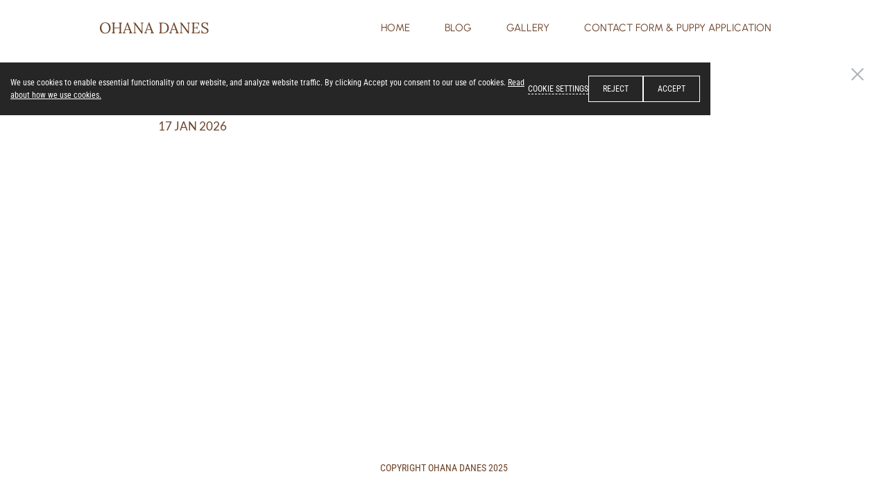

--- FILE ---
content_type: text/html
request_url: https://ohanadanes.com/blog/archives/09-2021
body_size: 11373
content:
<!DOCTYPE html>
<html lang="en" itemType="https://schema.org/WebPage" prefix="og: http://ogp.me/ns#">
<head>
  <meta charset="utf-8"/>
  <meta http-equiv="X-UA-Compatible" content="IE=edge"/>
  <meta name="viewport" content="width=device-width, initial-scale=1, viewport-fit=cover"/>
  <meta name="format-detection" content="telephone=no">
  <title>Post Page</title>
  <meta name="description" content="Post Description" />
  <link rel="canonical" href="http://ohanadanes.com/blog/post/" />
  <meta property="og:site_name" content="Ohana Danes">
  <meta property="og:type" content="article" />
  <meta property="og:url" content="http://ohanadanes.com/blog/post/">
  <meta property="og:title" content="Post Page" />
  <meta property="og:description" content="Post Description" />
  <meta name="twitter:url" content="http://ohanadanes.com/blog/post/">
  <meta name="twitter:card" content="summary_large_image">
  <meta property="twitter:title" content="Post Page" />
  <meta property="twitter:description" content="Post Description" />
  <link href="/favicons/e085f6d6-be94-41c8-9f6e-d8fba77becdf/favicon-180x180.png" type="image/png" rel="shortcut icon" sizes="180x180">
  <link href="/favicons/e085f6d6-be94-41c8-9f6e-d8fba77becdf/favicon-32x32.png" type="image/png" rel="icon" sizes="32x32">
  <link href="/favicons/e085f6d6-be94-41c8-9f6e-d8fba77becdf/favicon-16x16.png" type="image/png" rel="icon" sizes="16x16">
  <link rel="stylesheet" href="/bundle/publish/0.76.3/publish.css">
  <link rel="stylesheet" type="text/css" href="/styles/e085f6d6-be94-41c8-9f6e-d8fba77becdf.css?v=1768089820000" id="global_styles">
  <style type="text/css">
  /* cyrillic */
  @font-face {
    font-family: 'Roboto Condensed';
    font-style: normal;
    font-weight: 300;
    font-display: swap;
    src: url(https://fonts-cdn.edit.site/roboto-condensed/normal/300.woff2) format('woff2');
    unicode-range: U+0301, U+0400-045F, U+0490-0491, U+04B0-04B1, U+2116;
  } 
  /* cyrillic-ext */
  @font-face {
    font-family: 'Roboto Condensed';
    font-style: normal;
    font-weight: 300;
    font-display: swap;
    src: url(https://fonts-cdn.edit.site/roboto-condensed/normal/300.woff2) format('woff2');
    unicode-range: U+0460-052F, U+1C80-1C88, U+20B4, U+2DE0-2DFF, U+A640-A69F, U+FE2E-FE2F, U+1C80-1C8A;
  } 
  /* greek */
  @font-face {
    font-family: 'Roboto Condensed';
    font-style: normal;
    font-weight: 300;
    font-display: swap;
    src: url(https://fonts-cdn.edit.site/roboto-condensed/normal/300.woff2) format('woff2');
    unicode-range: U+0370-03FF, U+0370-0377, U+037A-037F, U+0384-038A, U+038C, U+038E-03A1, U+03A3-03FF;
  } 
  /* greek-ext */
  @font-face {
    font-family: 'Roboto Condensed';
    font-style: normal;
    font-weight: 300;
    font-display: swap;
    src: url(https://fonts-cdn.edit.site/roboto-condensed/normal/300.woff2) format('woff2');
    unicode-range: U+1F00-1FFF;
  } 
  /* latin */
  @font-face {
    font-family: 'Roboto Condensed';
    font-style: normal;
    font-weight: 300;
    font-display: swap;
    src: url(https://fonts-cdn.edit.site/roboto-condensed/normal/300.woff2) format('woff2');
    unicode-range: U+0000-00FF, U+0131, U+0152-0153, U+02BB-02BC, U+02C6, U+02DA, U+02DC, U+2000-206F, U+2074, U+20AC, U+2122, U+2191, U+2193, U+2212, U+2215, U+FEFF, U+FFFD, U+0304, U+0308, U+0329;
  } 
  /* latin-ext */
  @font-face {
    font-family: 'Roboto Condensed';
    font-style: normal;
    font-weight: 300;
    font-display: swap;
    src: url(https://fonts-cdn.edit.site/roboto-condensed/normal/300.woff2) format('woff2');
    unicode-range: U+0100-024F, U+0259, U+1E00-1EFF, U+2020, U+20A0-20AB, U+20AD-20CF, U+2113, U+2C60-2C7F, U+A720-A7FF, U+0100-02BA, U+02BD-02C5, U+02C7-02CC, U+02CE-02D7, U+02DD-02FF, U+0304, U+0308, U+0329, U+1D00-1DBF, U+1E00-1E9F, U+1EF2-1EFF, U+20AD-20C0;
  } 
  /* vietnamese */
  @font-face {
    font-family: 'Roboto Condensed';
    font-style: normal;
    font-weight: 300;
    font-display: swap;
    src: url(https://fonts-cdn.edit.site/roboto-condensed/normal/300.woff2) format('woff2');
    unicode-range: U+0102-0103, U+0110-0111, U+0128-0129, U+0168-0169, U+01A0-01A1, U+01AF-01B0, U+1EA0-1EF9, U+20AB, U+0300-0301, U+0303-0304, U+0308-0309, U+0323, U+0329;
  } 
  /* cyrillic */
  @font-face {
    font-family: 'Roboto Condensed';
    font-style: italic;
    font-weight: 300;
    font-display: swap;
    src: url(https://fonts-cdn.edit.site/roboto-condensed/italic/300.woff2) format('woff2');
    unicode-range: U+0301, U+0400-045F, U+0490-0491, U+04B0-04B1, U+2116;
  } 
  /* cyrillic-ext */
  @font-face {
    font-family: 'Roboto Condensed';
    font-style: italic;
    font-weight: 300;
    font-display: swap;
    src: url(https://fonts-cdn.edit.site/roboto-condensed/italic/300.woff2) format('woff2');
    unicode-range: U+0460-052F, U+1C80-1C88, U+20B4, U+2DE0-2DFF, U+A640-A69F, U+FE2E-FE2F, U+1C80-1C8A;
  } 
  /* greek */
  @font-face {
    font-family: 'Roboto Condensed';
    font-style: italic;
    font-weight: 300;
    font-display: swap;
    src: url(https://fonts-cdn.edit.site/roboto-condensed/italic/300.woff2) format('woff2');
    unicode-range: U+0370-03FF, U+0370-0377, U+037A-037F, U+0384-038A, U+038C, U+038E-03A1, U+03A3-03FF;
  } 
  /* greek-ext */
  @font-face {
    font-family: 'Roboto Condensed';
    font-style: italic;
    font-weight: 300;
    font-display: swap;
    src: url(https://fonts-cdn.edit.site/roboto-condensed/italic/300.woff2) format('woff2');
    unicode-range: U+1F00-1FFF;
  } 
  /* latin */
  @font-face {
    font-family: 'Roboto Condensed';
    font-style: italic;
    font-weight: 300;
    font-display: swap;
    src: url(https://fonts-cdn.edit.site/roboto-condensed/italic/300.woff2) format('woff2');
    unicode-range: U+0000-00FF, U+0131, U+0152-0153, U+02BB-02BC, U+02C6, U+02DA, U+02DC, U+2000-206F, U+2074, U+20AC, U+2122, U+2191, U+2193, U+2212, U+2215, U+FEFF, U+FFFD, U+0304, U+0308, U+0329;
  } 
  /* latin-ext */
  @font-face {
    font-family: 'Roboto Condensed';
    font-style: italic;
    font-weight: 300;
    font-display: swap;
    src: url(https://fonts-cdn.edit.site/roboto-condensed/italic/300.woff2) format('woff2');
    unicode-range: U+0100-024F, U+0259, U+1E00-1EFF, U+2020, U+20A0-20AB, U+20AD-20CF, U+2113, U+2C60-2C7F, U+A720-A7FF, U+0100-02BA, U+02BD-02C5, U+02C7-02CC, U+02CE-02D7, U+02DD-02FF, U+0304, U+0308, U+0329, U+1D00-1DBF, U+1E00-1E9F, U+1EF2-1EFF, U+20AD-20C0;
  } 
  /* vietnamese */
  @font-face {
    font-family: 'Roboto Condensed';
    font-style: italic;
    font-weight: 300;
    font-display: swap;
    src: url(https://fonts-cdn.edit.site/roboto-condensed/italic/300.woff2) format('woff2');
    unicode-range: U+0102-0103, U+0110-0111, U+0128-0129, U+0168-0169, U+01A0-01A1, U+01AF-01B0, U+1EA0-1EF9, U+20AB, U+0300-0301, U+0303-0304, U+0308-0309, U+0323, U+0329;
  } 
  /* cyrillic */
  @font-face {
    font-family: 'Roboto Condensed';
    font-style: normal;
    font-weight: 400;
    font-display: swap;
    src: url(https://fonts-cdn.edit.site/roboto-condensed/normal/400.woff2) format('woff2');
    unicode-range: U+0301, U+0400-045F, U+0490-0491, U+04B0-04B1, U+2116;
  } 
  /* cyrillic-ext */
  @font-face {
    font-family: 'Roboto Condensed';
    font-style: normal;
    font-weight: 400;
    font-display: swap;
    src: url(https://fonts-cdn.edit.site/roboto-condensed/normal/400.woff2) format('woff2');
    unicode-range: U+0460-052F, U+1C80-1C88, U+20B4, U+2DE0-2DFF, U+A640-A69F, U+FE2E-FE2F, U+1C80-1C8A;
  } 
  /* greek */
  @font-face {
    font-family: 'Roboto Condensed';
    font-style: normal;
    font-weight: 400;
    font-display: swap;
    src: url(https://fonts-cdn.edit.site/roboto-condensed/normal/400.woff2) format('woff2');
    unicode-range: U+0370-03FF, U+0370-0377, U+037A-037F, U+0384-038A, U+038C, U+038E-03A1, U+03A3-03FF;
  } 
  /* greek-ext */
  @font-face {
    font-family: 'Roboto Condensed';
    font-style: normal;
    font-weight: 400;
    font-display: swap;
    src: url(https://fonts-cdn.edit.site/roboto-condensed/normal/400.woff2) format('woff2');
    unicode-range: U+1F00-1FFF;
  } 
  /* latin */
  @font-face {
    font-family: 'Roboto Condensed';
    font-style: normal;
    font-weight: 400;
    font-display: swap;
    src: url(https://fonts-cdn.edit.site/roboto-condensed/normal/400.woff2) format('woff2');
    unicode-range: U+0000-00FF, U+0131, U+0152-0153, U+02BB-02BC, U+02C6, U+02DA, U+02DC, U+2000-206F, U+2074, U+20AC, U+2122, U+2191, U+2193, U+2212, U+2215, U+FEFF, U+FFFD, U+0304, U+0308, U+0329;
  } 
  /* latin-ext */
  @font-face {
    font-family: 'Roboto Condensed';
    font-style: normal;
    font-weight: 400;
    font-display: swap;
    src: url(https://fonts-cdn.edit.site/roboto-condensed/normal/400.woff2) format('woff2');
    unicode-range: U+0100-024F, U+0259, U+1E00-1EFF, U+2020, U+20A0-20AB, U+20AD-20CF, U+2113, U+2C60-2C7F, U+A720-A7FF, U+0100-02BA, U+02BD-02C5, U+02C7-02CC, U+02CE-02D7, U+02DD-02FF, U+0304, U+0308, U+0329, U+1D00-1DBF, U+1E00-1E9F, U+1EF2-1EFF, U+20AD-20C0;
  } 
  /* vietnamese */
  @font-face {
    font-family: 'Roboto Condensed';
    font-style: normal;
    font-weight: 400;
    font-display: swap;
    src: url(https://fonts-cdn.edit.site/roboto-condensed/normal/400.woff2) format('woff2');
    unicode-range: U+0102-0103, U+0110-0111, U+0128-0129, U+0168-0169, U+01A0-01A1, U+01AF-01B0, U+1EA0-1EF9, U+20AB, U+0300-0301, U+0303-0304, U+0308-0309, U+0323, U+0329;
  } 
  /* cyrillic */
  @font-face {
    font-family: 'Roboto Condensed';
    font-style: italic;
    font-weight: 400;
    font-display: swap;
    src: url(https://fonts-cdn.edit.site/roboto-condensed/italic/400.woff2) format('woff2');
    unicode-range: U+0301, U+0400-045F, U+0490-0491, U+04B0-04B1, U+2116;
  } 
  /* cyrillic-ext */
  @font-face {
    font-family: 'Roboto Condensed';
    font-style: italic;
    font-weight: 400;
    font-display: swap;
    src: url(https://fonts-cdn.edit.site/roboto-condensed/italic/400.woff2) format('woff2');
    unicode-range: U+0460-052F, U+1C80-1C88, U+20B4, U+2DE0-2DFF, U+A640-A69F, U+FE2E-FE2F, U+1C80-1C8A;
  } 
  /* greek */
  @font-face {
    font-family: 'Roboto Condensed';
    font-style: italic;
    font-weight: 400;
    font-display: swap;
    src: url(https://fonts-cdn.edit.site/roboto-condensed/italic/400.woff2) format('woff2');
    unicode-range: U+0370-03FF, U+0370-0377, U+037A-037F, U+0384-038A, U+038C, U+038E-03A1, U+03A3-03FF;
  } 
  /* greek-ext */
  @font-face {
    font-family: 'Roboto Condensed';
    font-style: italic;
    font-weight: 400;
    font-display: swap;
    src: url(https://fonts-cdn.edit.site/roboto-condensed/italic/400.woff2) format('woff2');
    unicode-range: U+1F00-1FFF;
  } 
  /* latin */
  @font-face {
    font-family: 'Roboto Condensed';
    font-style: italic;
    font-weight: 400;
    font-display: swap;
    src: url(https://fonts-cdn.edit.site/roboto-condensed/italic/400.woff2) format('woff2');
    unicode-range: U+0000-00FF, U+0131, U+0152-0153, U+02BB-02BC, U+02C6, U+02DA, U+02DC, U+2000-206F, U+2074, U+20AC, U+2122, U+2191, U+2193, U+2212, U+2215, U+FEFF, U+FFFD, U+0304, U+0308, U+0329;
  } 
  /* latin-ext */
  @font-face {
    font-family: 'Roboto Condensed';
    font-style: italic;
    font-weight: 400;
    font-display: swap;
    src: url(https://fonts-cdn.edit.site/roboto-condensed/italic/400.woff2) format('woff2');
    unicode-range: U+0100-024F, U+0259, U+1E00-1EFF, U+2020, U+20A0-20AB, U+20AD-20CF, U+2113, U+2C60-2C7F, U+A720-A7FF, U+0100-02BA, U+02BD-02C5, U+02C7-02CC, U+02CE-02D7, U+02DD-02FF, U+0304, U+0308, U+0329, U+1D00-1DBF, U+1E00-1E9F, U+1EF2-1EFF, U+20AD-20C0;
  } 
  /* vietnamese */
  @font-face {
    font-family: 'Roboto Condensed';
    font-style: italic;
    font-weight: 400;
    font-display: swap;
    src: url(https://fonts-cdn.edit.site/roboto-condensed/italic/400.woff2) format('woff2');
    unicode-range: U+0102-0103, U+0110-0111, U+0128-0129, U+0168-0169, U+01A0-01A1, U+01AF-01B0, U+1EA0-1EF9, U+20AB, U+0300-0301, U+0303-0304, U+0308-0309, U+0323, U+0329;
  } 
  /* cyrillic */
  @font-face {
    font-family: 'Roboto Condensed';
    font-style: normal;
    font-weight: 700;
    font-display: swap;
    src: url(https://fonts-cdn.edit.site/roboto-condensed/normal/700.woff2) format('woff2');
    unicode-range: U+0301, U+0400-045F, U+0490-0491, U+04B0-04B1, U+2116;
  } 
  /* cyrillic-ext */
  @font-face {
    font-family: 'Roboto Condensed';
    font-style: normal;
    font-weight: 700;
    font-display: swap;
    src: url(https://fonts-cdn.edit.site/roboto-condensed/normal/700.woff2) format('woff2');
    unicode-range: U+0460-052F, U+1C80-1C88, U+20B4, U+2DE0-2DFF, U+A640-A69F, U+FE2E-FE2F, U+1C80-1C8A;
  } 
  /* greek */
  @font-face {
    font-family: 'Roboto Condensed';
    font-style: normal;
    font-weight: 700;
    font-display: swap;
    src: url(https://fonts-cdn.edit.site/roboto-condensed/normal/700.woff2) format('woff2');
    unicode-range: U+0370-03FF, U+0370-0377, U+037A-037F, U+0384-038A, U+038C, U+038E-03A1, U+03A3-03FF;
  } 
  /* greek-ext */
  @font-face {
    font-family: 'Roboto Condensed';
    font-style: normal;
    font-weight: 700;
    font-display: swap;
    src: url(https://fonts-cdn.edit.site/roboto-condensed/normal/700.woff2) format('woff2');
    unicode-range: U+1F00-1FFF;
  } 
  /* latin */
  @font-face {
    font-family: 'Roboto Condensed';
    font-style: normal;
    font-weight: 700;
    font-display: swap;
    src: url(https://fonts-cdn.edit.site/roboto-condensed/normal/700.woff2) format('woff2');
    unicode-range: U+0000-00FF, U+0131, U+0152-0153, U+02BB-02BC, U+02C6, U+02DA, U+02DC, U+2000-206F, U+2074, U+20AC, U+2122, U+2191, U+2193, U+2212, U+2215, U+FEFF, U+FFFD, U+0304, U+0308, U+0329;
  } 
  /* latin-ext */
  @font-face {
    font-family: 'Roboto Condensed';
    font-style: normal;
    font-weight: 700;
    font-display: swap;
    src: url(https://fonts-cdn.edit.site/roboto-condensed/normal/700.woff2) format('woff2');
    unicode-range: U+0100-024F, U+0259, U+1E00-1EFF, U+2020, U+20A0-20AB, U+20AD-20CF, U+2113, U+2C60-2C7F, U+A720-A7FF, U+0100-02BA, U+02BD-02C5, U+02C7-02CC, U+02CE-02D7, U+02DD-02FF, U+0304, U+0308, U+0329, U+1D00-1DBF, U+1E00-1E9F, U+1EF2-1EFF, U+20AD-20C0;
  } 
  /* vietnamese */
  @font-face {
    font-family: 'Roboto Condensed';
    font-style: normal;
    font-weight: 700;
    font-display: swap;
    src: url(https://fonts-cdn.edit.site/roboto-condensed/normal/700.woff2) format('woff2');
    unicode-range: U+0102-0103, U+0110-0111, U+0128-0129, U+0168-0169, U+01A0-01A1, U+01AF-01B0, U+1EA0-1EF9, U+20AB, U+0300-0301, U+0303-0304, U+0308-0309, U+0323, U+0329;
  } 
  /* cyrillic */
  @font-face {
    font-family: 'Roboto Condensed';
    font-style: italic;
    font-weight: 700;
    font-display: swap;
    src: url(https://fonts-cdn.edit.site/roboto-condensed/italic/700.woff2) format('woff2');
    unicode-range: U+0301, U+0400-045F, U+0490-0491, U+04B0-04B1, U+2116;
  } 
  /* cyrillic-ext */
  @font-face {
    font-family: 'Roboto Condensed';
    font-style: italic;
    font-weight: 700;
    font-display: swap;
    src: url(https://fonts-cdn.edit.site/roboto-condensed/italic/700.woff2) format('woff2');
    unicode-range: U+0460-052F, U+1C80-1C88, U+20B4, U+2DE0-2DFF, U+A640-A69F, U+FE2E-FE2F, U+1C80-1C8A;
  } 
  /* greek */
  @font-face {
    font-family: 'Roboto Condensed';
    font-style: italic;
    font-weight: 700;
    font-display: swap;
    src: url(https://fonts-cdn.edit.site/roboto-condensed/italic/700.woff2) format('woff2');
    unicode-range: U+0370-03FF, U+0370-0377, U+037A-037F, U+0384-038A, U+038C, U+038E-03A1, U+03A3-03FF;
  } 
  /* greek-ext */
  @font-face {
    font-family: 'Roboto Condensed';
    font-style: italic;
    font-weight: 700;
    font-display: swap;
    src: url(https://fonts-cdn.edit.site/roboto-condensed/italic/700.woff2) format('woff2');
    unicode-range: U+1F00-1FFF;
  } 
  /* latin */
  @font-face {
    font-family: 'Roboto Condensed';
    font-style: italic;
    font-weight: 700;
    font-display: swap;
    src: url(https://fonts-cdn.edit.site/roboto-condensed/italic/700.woff2) format('woff2');
    unicode-range: U+0000-00FF, U+0131, U+0152-0153, U+02BB-02BC, U+02C6, U+02DA, U+02DC, U+2000-206F, U+2074, U+20AC, U+2122, U+2191, U+2193, U+2212, U+2215, U+FEFF, U+FFFD, U+0304, U+0308, U+0329;
  } 
  /* latin-ext */
  @font-face {
    font-family: 'Roboto Condensed';
    font-style: italic;
    font-weight: 700;
    font-display: swap;
    src: url(https://fonts-cdn.edit.site/roboto-condensed/italic/700.woff2) format('woff2');
    unicode-range: U+0100-024F, U+0259, U+1E00-1EFF, U+2020, U+20A0-20AB, U+20AD-20CF, U+2113, U+2C60-2C7F, U+A720-A7FF, U+0100-02BA, U+02BD-02C5, U+02C7-02CC, U+02CE-02D7, U+02DD-02FF, U+0304, U+0308, U+0329, U+1D00-1DBF, U+1E00-1E9F, U+1EF2-1EFF, U+20AD-20C0;
  } 
  /* vietnamese */
  @font-face {
    font-family: 'Roboto Condensed';
    font-style: italic;
    font-weight: 700;
    font-display: swap;
    src: url(https://fonts-cdn.edit.site/roboto-condensed/italic/700.woff2) format('woff2');
    unicode-range: U+0102-0103, U+0110-0111, U+0128-0129, U+0168-0169, U+01A0-01A1, U+01AF-01B0, U+1EA0-1EF9, U+20AB, U+0300-0301, U+0303-0304, U+0308-0309, U+0323, U+0329;
  } 
  /* latin */
  @font-face {
    font-family: 'Lato';
    font-style: normal;
    font-weight: 100;
    font-display: swap;
    src: url(https://fonts-cdn.edit.site/lato/normal/100.woff2) format('woff2');
    unicode-range: U+0000-00FF, U+0131, U+0152-0153, U+02BB-02BC, U+02C6, U+02DA, U+02DC, U+2000-206F, U+2074, U+20AC, U+2122, U+2191, U+2193, U+2212, U+2215, U+FEFF, U+FFFD, U+0304, U+0308, U+0329;
  } 
  /* latin-ext */
  @font-face {
    font-family: 'Lato';
    font-style: normal;
    font-weight: 100;
    font-display: swap;
    src: url(https://fonts-cdn.edit.site/lato/normal/100.woff2) format('woff2');
    unicode-range: U+0100-024F, U+0259, U+1E00-1EFF, U+2020, U+20A0-20AB, U+20AD-20CF, U+2113, U+2C60-2C7F, U+A720-A7FF, U+0100-02BA, U+02BD-02C5, U+02C7-02CC, U+02CE-02D7, U+02DD-02FF, U+0304, U+0308, U+0329, U+1D00-1DBF, U+1E00-1E9F, U+1EF2-1EFF, U+20AD-20C0;
  } 
  /* latin */
  @font-face {
    font-family: 'Lato';
    font-style: italic;
    font-weight: 100;
    font-display: swap;
    src: url(https://fonts-cdn.edit.site/lato/italic/100.woff2) format('woff2');
    unicode-range: U+0000-00FF, U+0131, U+0152-0153, U+02BB-02BC, U+02C6, U+02DA, U+02DC, U+2000-206F, U+2074, U+20AC, U+2122, U+2191, U+2193, U+2212, U+2215, U+FEFF, U+FFFD, U+0304, U+0308, U+0329;
  } 
  /* latin-ext */
  @font-face {
    font-family: 'Lato';
    font-style: italic;
    font-weight: 100;
    font-display: swap;
    src: url(https://fonts-cdn.edit.site/lato/italic/100.woff2) format('woff2');
    unicode-range: U+0100-024F, U+0259, U+1E00-1EFF, U+2020, U+20A0-20AB, U+20AD-20CF, U+2113, U+2C60-2C7F, U+A720-A7FF, U+0100-02BA, U+02BD-02C5, U+02C7-02CC, U+02CE-02D7, U+02DD-02FF, U+0304, U+0308, U+0329, U+1D00-1DBF, U+1E00-1E9F, U+1EF2-1EFF, U+20AD-20C0;
  } 
  /* latin */
  @font-face {
    font-family: 'Lato';
    font-style: normal;
    font-weight: 300;
    font-display: swap;
    src: url(https://fonts-cdn.edit.site/lato/normal/300.woff2) format('woff2');
    unicode-range: U+0000-00FF, U+0131, U+0152-0153, U+02BB-02BC, U+02C6, U+02DA, U+02DC, U+2000-206F, U+2074, U+20AC, U+2122, U+2191, U+2193, U+2212, U+2215, U+FEFF, U+FFFD, U+0304, U+0308, U+0329;
  } 
  /* latin-ext */
  @font-face {
    font-family: 'Lato';
    font-style: normal;
    font-weight: 300;
    font-display: swap;
    src: url(https://fonts-cdn.edit.site/lato/normal/300.woff2) format('woff2');
    unicode-range: U+0100-024F, U+0259, U+1E00-1EFF, U+2020, U+20A0-20AB, U+20AD-20CF, U+2113, U+2C60-2C7F, U+A720-A7FF, U+0100-02BA, U+02BD-02C5, U+02C7-02CC, U+02CE-02D7, U+02DD-02FF, U+0304, U+0308, U+0329, U+1D00-1DBF, U+1E00-1E9F, U+1EF2-1EFF, U+20AD-20C0;
  } 
  /* latin */
  @font-face {
    font-family: 'Lato';
    font-style: italic;
    font-weight: 300;
    font-display: swap;
    src: url(https://fonts-cdn.edit.site/lato/italic/300.woff2) format('woff2');
    unicode-range: U+0000-00FF, U+0131, U+0152-0153, U+02BB-02BC, U+02C6, U+02DA, U+02DC, U+2000-206F, U+2074, U+20AC, U+2122, U+2191, U+2193, U+2212, U+2215, U+FEFF, U+FFFD, U+0304, U+0308, U+0329;
  } 
  /* latin-ext */
  @font-face {
    font-family: 'Lato';
    font-style: italic;
    font-weight: 300;
    font-display: swap;
    src: url(https://fonts-cdn.edit.site/lato/italic/300.woff2) format('woff2');
    unicode-range: U+0100-024F, U+0259, U+1E00-1EFF, U+2020, U+20A0-20AB, U+20AD-20CF, U+2113, U+2C60-2C7F, U+A720-A7FF, U+0100-02BA, U+02BD-02C5, U+02C7-02CC, U+02CE-02D7, U+02DD-02FF, U+0304, U+0308, U+0329, U+1D00-1DBF, U+1E00-1E9F, U+1EF2-1EFF, U+20AD-20C0;
  } 
  /* latin */
  @font-face {
    font-family: 'Lato';
    font-style: normal;
    font-weight: 400;
    font-display: swap;
    src: url(https://fonts-cdn.edit.site/lato/normal/400.woff2) format('woff2');
    unicode-range: U+0000-00FF, U+0131, U+0152-0153, U+02BB-02BC, U+02C6, U+02DA, U+02DC, U+2000-206F, U+2074, U+20AC, U+2122, U+2191, U+2193, U+2212, U+2215, U+FEFF, U+FFFD, U+0304, U+0308, U+0329;
  } 
  /* latin-ext */
  @font-face {
    font-family: 'Lato';
    font-style: normal;
    font-weight: 400;
    font-display: swap;
    src: url(https://fonts-cdn.edit.site/lato/normal/400.woff2) format('woff2');
    unicode-range: U+0100-024F, U+0259, U+1E00-1EFF, U+2020, U+20A0-20AB, U+20AD-20CF, U+2113, U+2C60-2C7F, U+A720-A7FF, U+0100-02BA, U+02BD-02C5, U+02C7-02CC, U+02CE-02D7, U+02DD-02FF, U+0304, U+0308, U+0329, U+1D00-1DBF, U+1E00-1E9F, U+1EF2-1EFF, U+20AD-20C0;
  } 
  /* latin */
  @font-face {
    font-family: 'Lato';
    font-style: italic;
    font-weight: 400;
    font-display: swap;
    src: url(https://fonts-cdn.edit.site/lato/italic/400.woff2) format('woff2');
    unicode-range: U+0000-00FF, U+0131, U+0152-0153, U+02BB-02BC, U+02C6, U+02DA, U+02DC, U+2000-206F, U+2074, U+20AC, U+2122, U+2191, U+2193, U+2212, U+2215, U+FEFF, U+FFFD, U+0304, U+0308, U+0329;
  } 
  /* latin-ext */
  @font-face {
    font-family: 'Lato';
    font-style: italic;
    font-weight: 400;
    font-display: swap;
    src: url(https://fonts-cdn.edit.site/lato/italic/400.woff2) format('woff2');
    unicode-range: U+0100-024F, U+0259, U+1E00-1EFF, U+2020, U+20A0-20AB, U+20AD-20CF, U+2113, U+2C60-2C7F, U+A720-A7FF, U+0100-02BA, U+02BD-02C5, U+02C7-02CC, U+02CE-02D7, U+02DD-02FF, U+0304, U+0308, U+0329, U+1D00-1DBF, U+1E00-1E9F, U+1EF2-1EFF, U+20AD-20C0;
  } 
  /* latin */
  @font-face {
    font-family: 'Lato';
    font-style: normal;
    font-weight: 700;
    font-display: swap;
    src: url(https://fonts-cdn.edit.site/lato/normal/700.woff2) format('woff2');
    unicode-range: U+0000-00FF, U+0131, U+0152-0153, U+02BB-02BC, U+02C6, U+02DA, U+02DC, U+2000-206F, U+2074, U+20AC, U+2122, U+2191, U+2193, U+2212, U+2215, U+FEFF, U+FFFD, U+0304, U+0308, U+0329;
  } 
  /* latin-ext */
  @font-face {
    font-family: 'Lato';
    font-style: normal;
    font-weight: 700;
    font-display: swap;
    src: url(https://fonts-cdn.edit.site/lato/normal/700.woff2) format('woff2');
    unicode-range: U+0100-024F, U+0259, U+1E00-1EFF, U+2020, U+20A0-20AB, U+20AD-20CF, U+2113, U+2C60-2C7F, U+A720-A7FF, U+0100-02BA, U+02BD-02C5, U+02C7-02CC, U+02CE-02D7, U+02DD-02FF, U+0304, U+0308, U+0329, U+1D00-1DBF, U+1E00-1E9F, U+1EF2-1EFF, U+20AD-20C0;
  } 
  /* latin */
  @font-face {
    font-family: 'Lato';
    font-style: italic;
    font-weight: 700;
    font-display: swap;
    src: url(https://fonts-cdn.edit.site/lato/italic/700.woff2) format('woff2');
    unicode-range: U+0000-00FF, U+0131, U+0152-0153, U+02BB-02BC, U+02C6, U+02DA, U+02DC, U+2000-206F, U+2074, U+20AC, U+2122, U+2191, U+2193, U+2212, U+2215, U+FEFF, U+FFFD, U+0304, U+0308, U+0329;
  } 
  /* latin-ext */
  @font-face {
    font-family: 'Lato';
    font-style: italic;
    font-weight: 700;
    font-display: swap;
    src: url(https://fonts-cdn.edit.site/lato/italic/700.woff2) format('woff2');
    unicode-range: U+0100-024F, U+0259, U+1E00-1EFF, U+2020, U+20A0-20AB, U+20AD-20CF, U+2113, U+2C60-2C7F, U+A720-A7FF, U+0100-02BA, U+02BD-02C5, U+02C7-02CC, U+02CE-02D7, U+02DD-02FF, U+0304, U+0308, U+0329, U+1D00-1DBF, U+1E00-1E9F, U+1EF2-1EFF, U+20AD-20C0;
  } 
  /* latin */
  @font-face {
    font-family: 'Lato';
    font-style: normal;
    font-weight: 900;
    font-display: swap;
    src: url(https://fonts-cdn.edit.site/lato/normal/900.woff2) format('woff2');
    unicode-range: U+0000-00FF, U+0131, U+0152-0153, U+02BB-02BC, U+02C6, U+02DA, U+02DC, U+2000-206F, U+2074, U+20AC, U+2122, U+2191, U+2193, U+2212, U+2215, U+FEFF, U+FFFD, U+0304, U+0308, U+0329;
  } 
  /* latin-ext */
  @font-face {
    font-family: 'Lato';
    font-style: normal;
    font-weight: 900;
    font-display: swap;
    src: url(https://fonts-cdn.edit.site/lato/normal/900.woff2) format('woff2');
    unicode-range: U+0100-024F, U+0259, U+1E00-1EFF, U+2020, U+20A0-20AB, U+20AD-20CF, U+2113, U+2C60-2C7F, U+A720-A7FF, U+0100-02BA, U+02BD-02C5, U+02C7-02CC, U+02CE-02D7, U+02DD-02FF, U+0304, U+0308, U+0329, U+1D00-1DBF, U+1E00-1E9F, U+1EF2-1EFF, U+20AD-20C0;
  } 
  /* latin */
  @font-face {
    font-family: 'Lato';
    font-style: italic;
    font-weight: 900;
    font-display: swap;
    src: url(https://fonts-cdn.edit.site/lato/italic/900.woff2) format('woff2');
    unicode-range: U+0000-00FF, U+0131, U+0152-0153, U+02BB-02BC, U+02C6, U+02DA, U+02DC, U+2000-206F, U+2074, U+20AC, U+2122, U+2191, U+2193, U+2212, U+2215, U+FEFF, U+FFFD, U+0304, U+0308, U+0329;
  } 
  /* latin-ext */
  @font-face {
    font-family: 'Lato';
    font-style: italic;
    font-weight: 900;
    font-display: swap;
    src: url(https://fonts-cdn.edit.site/lato/italic/900.woff2) format('woff2');
    unicode-range: U+0100-024F, U+0259, U+1E00-1EFF, U+2020, U+20A0-20AB, U+20AD-20CF, U+2113, U+2C60-2C7F, U+A720-A7FF, U+0100-02BA, U+02BD-02C5, U+02C7-02CC, U+02CE-02D7, U+02DD-02FF, U+0304, U+0308, U+0329, U+1D00-1DBF, U+1E00-1E9F, U+1EF2-1EFF, U+20AD-20C0;
  } 
  /* cyrillic */
  @font-face {
    font-family: 'Lora';
    font-style: normal;
    font-weight: 400;
    font-display: swap;
    src: url(https://fonts-cdn.edit.site/lora/normal/400.woff2) format('woff2');
    unicode-range: U+0301, U+0400-045F, U+0490-0491, U+04B0-04B1, U+2116;
  } 
  /* cyrillic-ext */
  @font-face {
    font-family: 'Lora';
    font-style: normal;
    font-weight: 400;
    font-display: swap;
    src: url(https://fonts-cdn.edit.site/lora/normal/400.woff2) format('woff2');
    unicode-range: U+0460-052F, U+1C80-1C88, U+20B4, U+2DE0-2DFF, U+A640-A69F, U+FE2E-FE2F, U+1C80-1C8A;
  } 
  /* latin */
  @font-face {
    font-family: 'Lora';
    font-style: normal;
    font-weight: 400;
    font-display: swap;
    src: url(https://fonts-cdn.edit.site/lora/normal/400.woff2) format('woff2');
    unicode-range: U+0000-00FF, U+0131, U+0152-0153, U+02BB-02BC, U+02C6, U+02DA, U+02DC, U+2000-206F, U+2074, U+20AC, U+2122, U+2191, U+2193, U+2212, U+2215, U+FEFF, U+FFFD, U+0304, U+0308, U+0329;
  } 
  /* latin-ext */
  @font-face {
    font-family: 'Lora';
    font-style: normal;
    font-weight: 400;
    font-display: swap;
    src: url(https://fonts-cdn.edit.site/lora/normal/400.woff2) format('woff2');
    unicode-range: U+0100-024F, U+0259, U+1E00-1EFF, U+2020, U+20A0-20AB, U+20AD-20CF, U+2113, U+2C60-2C7F, U+A720-A7FF, U+0100-02BA, U+02BD-02C5, U+02C7-02CC, U+02CE-02D7, U+02DD-02FF, U+0304, U+0308, U+0329, U+1D00-1DBF, U+1E00-1E9F, U+1EF2-1EFF, U+20AD-20C0;
  } 
  /* vietnamese */
  @font-face {
    font-family: 'Lora';
    font-style: normal;
    font-weight: 400;
    font-display: swap;
    src: url(https://fonts-cdn.edit.site/lora/normal/400.woff2) format('woff2');
    unicode-range: U+0102-0103, U+0110-0111, U+0128-0129, U+0168-0169, U+01A0-01A1, U+01AF-01B0, U+1EA0-1EF9, U+20AB, U+0300-0301, U+0303-0304, U+0308-0309, U+0323, U+0329;
  } 
  /* cyrillic */
  @font-face {
    font-family: 'Lora';
    font-style: normal;
    font-weight: 500;
    font-display: swap;
    src: url(https://fonts-cdn.edit.site/lora/normal/500.woff2) format('woff2');
    unicode-range: U+0301, U+0400-045F, U+0490-0491, U+04B0-04B1, U+2116;
  } 
  /* cyrillic-ext */
  @font-face {
    font-family: 'Lora';
    font-style: normal;
    font-weight: 500;
    font-display: swap;
    src: url(https://fonts-cdn.edit.site/lora/normal/500.woff2) format('woff2');
    unicode-range: U+0460-052F, U+1C80-1C88, U+20B4, U+2DE0-2DFF, U+A640-A69F, U+FE2E-FE2F, U+1C80-1C8A;
  } 
  /* latin */
  @font-face {
    font-family: 'Lora';
    font-style: normal;
    font-weight: 500;
    font-display: swap;
    src: url(https://fonts-cdn.edit.site/lora/normal/500.woff2) format('woff2');
    unicode-range: U+0000-00FF, U+0131, U+0152-0153, U+02BB-02BC, U+02C6, U+02DA, U+02DC, U+2000-206F, U+2074, U+20AC, U+2122, U+2191, U+2193, U+2212, U+2215, U+FEFF, U+FFFD, U+0304, U+0308, U+0329;
  } 
  /* latin-ext */
  @font-face {
    font-family: 'Lora';
    font-style: normal;
    font-weight: 500;
    font-display: swap;
    src: url(https://fonts-cdn.edit.site/lora/normal/500.woff2) format('woff2');
    unicode-range: U+0100-024F, U+0259, U+1E00-1EFF, U+2020, U+20A0-20AB, U+20AD-20CF, U+2113, U+2C60-2C7F, U+A720-A7FF, U+0100-02BA, U+02BD-02C5, U+02C7-02CC, U+02CE-02D7, U+02DD-02FF, U+0304, U+0308, U+0329, U+1D00-1DBF, U+1E00-1E9F, U+1EF2-1EFF, U+20AD-20C0;
  } 
  /* vietnamese */
  @font-face {
    font-family: 'Lora';
    font-style: normal;
    font-weight: 500;
    font-display: swap;
    src: url(https://fonts-cdn.edit.site/lora/normal/500.woff2) format('woff2');
    unicode-range: U+0102-0103, U+0110-0111, U+0128-0129, U+0168-0169, U+01A0-01A1, U+01AF-01B0, U+1EA0-1EF9, U+20AB, U+0300-0301, U+0303-0304, U+0308-0309, U+0323, U+0329;
  } 
  /* cyrillic */
  @font-face {
    font-family: 'Lora';
    font-style: normal;
    font-weight: 600;
    font-display: swap;
    src: url(https://fonts-cdn.edit.site/lora/normal/600.woff2) format('woff2');
    unicode-range: U+0301, U+0400-045F, U+0490-0491, U+04B0-04B1, U+2116;
  } 
  /* cyrillic-ext */
  @font-face {
    font-family: 'Lora';
    font-style: normal;
    font-weight: 600;
    font-display: swap;
    src: url(https://fonts-cdn.edit.site/lora/normal/600.woff2) format('woff2');
    unicode-range: U+0460-052F, U+1C80-1C88, U+20B4, U+2DE0-2DFF, U+A640-A69F, U+FE2E-FE2F, U+1C80-1C8A;
  } 
  /* latin */
  @font-face {
    font-family: 'Lora';
    font-style: normal;
    font-weight: 600;
    font-display: swap;
    src: url(https://fonts-cdn.edit.site/lora/normal/600.woff2) format('woff2');
    unicode-range: U+0000-00FF, U+0131, U+0152-0153, U+02BB-02BC, U+02C6, U+02DA, U+02DC, U+2000-206F, U+2074, U+20AC, U+2122, U+2191, U+2193, U+2212, U+2215, U+FEFF, U+FFFD, U+0304, U+0308, U+0329;
  } 
  /* latin-ext */
  @font-face {
    font-family: 'Lora';
    font-style: normal;
    font-weight: 600;
    font-display: swap;
    src: url(https://fonts-cdn.edit.site/lora/normal/600.woff2) format('woff2');
    unicode-range: U+0100-024F, U+0259, U+1E00-1EFF, U+2020, U+20A0-20AB, U+20AD-20CF, U+2113, U+2C60-2C7F, U+A720-A7FF, U+0100-02BA, U+02BD-02C5, U+02C7-02CC, U+02CE-02D7, U+02DD-02FF, U+0304, U+0308, U+0329, U+1D00-1DBF, U+1E00-1E9F, U+1EF2-1EFF, U+20AD-20C0;
  } 
  /* vietnamese */
  @font-face {
    font-family: 'Lora';
    font-style: normal;
    font-weight: 600;
    font-display: swap;
    src: url(https://fonts-cdn.edit.site/lora/normal/600.woff2) format('woff2');
    unicode-range: U+0102-0103, U+0110-0111, U+0128-0129, U+0168-0169, U+01A0-01A1, U+01AF-01B0, U+1EA0-1EF9, U+20AB, U+0300-0301, U+0303-0304, U+0308-0309, U+0323, U+0329;
  } 
  /* cyrillic */
  @font-face {
    font-family: 'Lora';
    font-style: normal;
    font-weight: 700;
    font-display: swap;
    src: url(https://fonts-cdn.edit.site/lora/normal/700.woff2) format('woff2');
    unicode-range: U+0301, U+0400-045F, U+0490-0491, U+04B0-04B1, U+2116;
  } 
  /* cyrillic-ext */
  @font-face {
    font-family: 'Lora';
    font-style: normal;
    font-weight: 700;
    font-display: swap;
    src: url(https://fonts-cdn.edit.site/lora/normal/700.woff2) format('woff2');
    unicode-range: U+0460-052F, U+1C80-1C88, U+20B4, U+2DE0-2DFF, U+A640-A69F, U+FE2E-FE2F, U+1C80-1C8A;
  } 
  /* latin */
  @font-face {
    font-family: 'Lora';
    font-style: normal;
    font-weight: 700;
    font-display: swap;
    src: url(https://fonts-cdn.edit.site/lora/normal/700.woff2) format('woff2');
    unicode-range: U+0000-00FF, U+0131, U+0152-0153, U+02BB-02BC, U+02C6, U+02DA, U+02DC, U+2000-206F, U+2074, U+20AC, U+2122, U+2191, U+2193, U+2212, U+2215, U+FEFF, U+FFFD, U+0304, U+0308, U+0329;
  } 
  /* latin-ext */
  @font-face {
    font-family: 'Lora';
    font-style: normal;
    font-weight: 700;
    font-display: swap;
    src: url(https://fonts-cdn.edit.site/lora/normal/700.woff2) format('woff2');
    unicode-range: U+0100-024F, U+0259, U+1E00-1EFF, U+2020, U+20A0-20AB, U+20AD-20CF, U+2113, U+2C60-2C7F, U+A720-A7FF, U+0100-02BA, U+02BD-02C5, U+02C7-02CC, U+02CE-02D7, U+02DD-02FF, U+0304, U+0308, U+0329, U+1D00-1DBF, U+1E00-1E9F, U+1EF2-1EFF, U+20AD-20C0;
  } 
  /* vietnamese */
  @font-face {
    font-family: 'Lora';
    font-style: normal;
    font-weight: 700;
    font-display: swap;
    src: url(https://fonts-cdn.edit.site/lora/normal/700.woff2) format('woff2');
    unicode-range: U+0102-0103, U+0110-0111, U+0128-0129, U+0168-0169, U+01A0-01A1, U+01AF-01B0, U+1EA0-1EF9, U+20AB, U+0300-0301, U+0303-0304, U+0308-0309, U+0323, U+0329;
  } 
  /* cyrillic */
  @font-face {
    font-family: 'Lora';
    font-style: italic;
    font-weight: 400;
    font-display: swap;
    src: url(https://fonts-cdn.edit.site/lora/italic/400.woff2) format('woff2');
    unicode-range: U+0301, U+0400-045F, U+0490-0491, U+04B0-04B1, U+2116;
  } 
  /* cyrillic-ext */
  @font-face {
    font-family: 'Lora';
    font-style: italic;
    font-weight: 400;
    font-display: swap;
    src: url(https://fonts-cdn.edit.site/lora/italic/400.woff2) format('woff2');
    unicode-range: U+0460-052F, U+1C80-1C88, U+20B4, U+2DE0-2DFF, U+A640-A69F, U+FE2E-FE2F, U+1C80-1C8A;
  } 
  /* latin */
  @font-face {
    font-family: 'Lora';
    font-style: italic;
    font-weight: 400;
    font-display: swap;
    src: url(https://fonts-cdn.edit.site/lora/italic/400.woff2) format('woff2');
    unicode-range: U+0000-00FF, U+0131, U+0152-0153, U+02BB-02BC, U+02C6, U+02DA, U+02DC, U+2000-206F, U+2074, U+20AC, U+2122, U+2191, U+2193, U+2212, U+2215, U+FEFF, U+FFFD, U+0304, U+0308, U+0329;
  } 
  /* latin-ext */
  @font-face {
    font-family: 'Lora';
    font-style: italic;
    font-weight: 400;
    font-display: swap;
    src: url(https://fonts-cdn.edit.site/lora/italic/400.woff2) format('woff2');
    unicode-range: U+0100-024F, U+0259, U+1E00-1EFF, U+2020, U+20A0-20AB, U+20AD-20CF, U+2113, U+2C60-2C7F, U+A720-A7FF, U+0100-02BA, U+02BD-02C5, U+02C7-02CC, U+02CE-02D7, U+02DD-02FF, U+0304, U+0308, U+0329, U+1D00-1DBF, U+1E00-1E9F, U+1EF2-1EFF, U+20AD-20C0;
  } 
  /* vietnamese */
  @font-face {
    font-family: 'Lora';
    font-style: italic;
    font-weight: 400;
    font-display: swap;
    src: url(https://fonts-cdn.edit.site/lora/italic/400.woff2) format('woff2');
    unicode-range: U+0102-0103, U+0110-0111, U+0128-0129, U+0168-0169, U+01A0-01A1, U+01AF-01B0, U+1EA0-1EF9, U+20AB, U+0300-0301, U+0303-0304, U+0308-0309, U+0323, U+0329;
  } 
  /* cyrillic */
  @font-face {
    font-family: 'Lora';
    font-style: italic;
    font-weight: 500;
    font-display: swap;
    src: url(https://fonts-cdn.edit.site/lora/italic/500.woff2) format('woff2');
    unicode-range: U+0301, U+0400-045F, U+0490-0491, U+04B0-04B1, U+2116;
  } 
  /* cyrillic-ext */
  @font-face {
    font-family: 'Lora';
    font-style: italic;
    font-weight: 500;
    font-display: swap;
    src: url(https://fonts-cdn.edit.site/lora/italic/500.woff2) format('woff2');
    unicode-range: U+0460-052F, U+1C80-1C88, U+20B4, U+2DE0-2DFF, U+A640-A69F, U+FE2E-FE2F, U+1C80-1C8A;
  } 
  /* latin */
  @font-face {
    font-family: 'Lora';
    font-style: italic;
    font-weight: 500;
    font-display: swap;
    src: url(https://fonts-cdn.edit.site/lora/italic/500.woff2) format('woff2');
    unicode-range: U+0000-00FF, U+0131, U+0152-0153, U+02BB-02BC, U+02C6, U+02DA, U+02DC, U+2000-206F, U+2074, U+20AC, U+2122, U+2191, U+2193, U+2212, U+2215, U+FEFF, U+FFFD, U+0304, U+0308, U+0329;
  } 
  /* latin-ext */
  @font-face {
    font-family: 'Lora';
    font-style: italic;
    font-weight: 500;
    font-display: swap;
    src: url(https://fonts-cdn.edit.site/lora/italic/500.woff2) format('woff2');
    unicode-range: U+0100-024F, U+0259, U+1E00-1EFF, U+2020, U+20A0-20AB, U+20AD-20CF, U+2113, U+2C60-2C7F, U+A720-A7FF, U+0100-02BA, U+02BD-02C5, U+02C7-02CC, U+02CE-02D7, U+02DD-02FF, U+0304, U+0308, U+0329, U+1D00-1DBF, U+1E00-1E9F, U+1EF2-1EFF, U+20AD-20C0;
  } 
  /* vietnamese */
  @font-face {
    font-family: 'Lora';
    font-style: italic;
    font-weight: 500;
    font-display: swap;
    src: url(https://fonts-cdn.edit.site/lora/italic/500.woff2) format('woff2');
    unicode-range: U+0102-0103, U+0110-0111, U+0128-0129, U+0168-0169, U+01A0-01A1, U+01AF-01B0, U+1EA0-1EF9, U+20AB, U+0300-0301, U+0303-0304, U+0308-0309, U+0323, U+0329;
  } 
  /* cyrillic */
  @font-face {
    font-family: 'Lora';
    font-style: italic;
    font-weight: 600;
    font-display: swap;
    src: url(https://fonts-cdn.edit.site/lora/italic/600.woff2) format('woff2');
    unicode-range: U+0301, U+0400-045F, U+0490-0491, U+04B0-04B1, U+2116;
  } 
  /* cyrillic-ext */
  @font-face {
    font-family: 'Lora';
    font-style: italic;
    font-weight: 600;
    font-display: swap;
    src: url(https://fonts-cdn.edit.site/lora/italic/600.woff2) format('woff2');
    unicode-range: U+0460-052F, U+1C80-1C88, U+20B4, U+2DE0-2DFF, U+A640-A69F, U+FE2E-FE2F, U+1C80-1C8A;
  } 
  /* latin */
  @font-face {
    font-family: 'Lora';
    font-style: italic;
    font-weight: 600;
    font-display: swap;
    src: url(https://fonts-cdn.edit.site/lora/italic/600.woff2) format('woff2');
    unicode-range: U+0000-00FF, U+0131, U+0152-0153, U+02BB-02BC, U+02C6, U+02DA, U+02DC, U+2000-206F, U+2074, U+20AC, U+2122, U+2191, U+2193, U+2212, U+2215, U+FEFF, U+FFFD, U+0304, U+0308, U+0329;
  } 
  /* latin-ext */
  @font-face {
    font-family: 'Lora';
    font-style: italic;
    font-weight: 600;
    font-display: swap;
    src: url(https://fonts-cdn.edit.site/lora/italic/600.woff2) format('woff2');
    unicode-range: U+0100-024F, U+0259, U+1E00-1EFF, U+2020, U+20A0-20AB, U+20AD-20CF, U+2113, U+2C60-2C7F, U+A720-A7FF, U+0100-02BA, U+02BD-02C5, U+02C7-02CC, U+02CE-02D7, U+02DD-02FF, U+0304, U+0308, U+0329, U+1D00-1DBF, U+1E00-1E9F, U+1EF2-1EFF, U+20AD-20C0;
  } 
  /* vietnamese */
  @font-face {
    font-family: 'Lora';
    font-style: italic;
    font-weight: 600;
    font-display: swap;
    src: url(https://fonts-cdn.edit.site/lora/italic/600.woff2) format('woff2');
    unicode-range: U+0102-0103, U+0110-0111, U+0128-0129, U+0168-0169, U+01A0-01A1, U+01AF-01B0, U+1EA0-1EF9, U+20AB, U+0300-0301, U+0303-0304, U+0308-0309, U+0323, U+0329;
  } 
  /* cyrillic */
  @font-face {
    font-family: 'Lora';
    font-style: italic;
    font-weight: 700;
    font-display: swap;
    src: url(https://fonts-cdn.edit.site/lora/italic/700.woff2) format('woff2');
    unicode-range: U+0301, U+0400-045F, U+0490-0491, U+04B0-04B1, U+2116;
  } 
  /* cyrillic-ext */
  @font-face {
    font-family: 'Lora';
    font-style: italic;
    font-weight: 700;
    font-display: swap;
    src: url(https://fonts-cdn.edit.site/lora/italic/700.woff2) format('woff2');
    unicode-range: U+0460-052F, U+1C80-1C88, U+20B4, U+2DE0-2DFF, U+A640-A69F, U+FE2E-FE2F, U+1C80-1C8A;
  } 
  /* latin */
  @font-face {
    font-family: 'Lora';
    font-style: italic;
    font-weight: 700;
    font-display: swap;
    src: url(https://fonts-cdn.edit.site/lora/italic/700.woff2) format('woff2');
    unicode-range: U+0000-00FF, U+0131, U+0152-0153, U+02BB-02BC, U+02C6, U+02DA, U+02DC, U+2000-206F, U+2074, U+20AC, U+2122, U+2191, U+2193, U+2212, U+2215, U+FEFF, U+FFFD, U+0304, U+0308, U+0329;
  } 
  /* latin-ext */
  @font-face {
    font-family: 'Lora';
    font-style: italic;
    font-weight: 700;
    font-display: swap;
    src: url(https://fonts-cdn.edit.site/lora/italic/700.woff2) format('woff2');
    unicode-range: U+0100-024F, U+0259, U+1E00-1EFF, U+2020, U+20A0-20AB, U+20AD-20CF, U+2113, U+2C60-2C7F, U+A720-A7FF, U+0100-02BA, U+02BD-02C5, U+02C7-02CC, U+02CE-02D7, U+02DD-02FF, U+0304, U+0308, U+0329, U+1D00-1DBF, U+1E00-1E9F, U+1EF2-1EFF, U+20AD-20C0;
  } 
  /* vietnamese */
  @font-face {
    font-family: 'Lora';
    font-style: italic;
    font-weight: 700;
    font-display: swap;
    src: url(https://fonts-cdn.edit.site/lora/italic/700.woff2) format('woff2');
    unicode-range: U+0102-0103, U+0110-0111, U+0128-0129, U+0168-0169, U+01A0-01A1, U+01AF-01B0, U+1EA0-1EF9, U+20AB, U+0300-0301, U+0303-0304, U+0308-0309, U+0323, U+0329;
  } 
  /* latin */
  @font-face {
    font-family: 'Urbanist';
    font-style: normal;
    font-weight: 100;
    font-display: swap;
    src: url(https://fonts-cdn.edit.site/urbanist/normal/100.woff2) format('woff2');
    unicode-range: U+0000-00FF, U+0131, U+0152-0153, U+02BB-02BC, U+02C6, U+02DA, U+02DC, U+2000-206F, U+2074, U+20AC, U+2122, U+2191, U+2193, U+2212, U+2215, U+FEFF, U+FFFD, U+0304, U+0308, U+0329;
  } 
  /* latin-ext */
  @font-face {
    font-family: 'Urbanist';
    font-style: normal;
    font-weight: 100;
    font-display: swap;
    src: url(https://fonts-cdn.edit.site/urbanist/normal/100.woff2) format('woff2');
    unicode-range: U+0100-024F, U+0259, U+1E00-1EFF, U+2020, U+20A0-20AB, U+20AD-20CF, U+2113, U+2C60-2C7F, U+A720-A7FF, U+0100-02BA, U+02BD-02C5, U+02C7-02CC, U+02CE-02D7, U+02DD-02FF, U+0304, U+0308, U+0329, U+1D00-1DBF, U+1E00-1E9F, U+1EF2-1EFF, U+20AD-20C0;
  } 
  /* latin */
  @font-face {
    font-family: 'Urbanist';
    font-style: normal;
    font-weight: 200;
    font-display: swap;
    src: url(https://fonts-cdn.edit.site/urbanist/normal/200.woff2) format('woff2');
    unicode-range: U+0000-00FF, U+0131, U+0152-0153, U+02BB-02BC, U+02C6, U+02DA, U+02DC, U+2000-206F, U+2074, U+20AC, U+2122, U+2191, U+2193, U+2212, U+2215, U+FEFF, U+FFFD, U+0304, U+0308, U+0329;
  } 
  /* latin-ext */
  @font-face {
    font-family: 'Urbanist';
    font-style: normal;
    font-weight: 200;
    font-display: swap;
    src: url(https://fonts-cdn.edit.site/urbanist/normal/200.woff2) format('woff2');
    unicode-range: U+0100-024F, U+0259, U+1E00-1EFF, U+2020, U+20A0-20AB, U+20AD-20CF, U+2113, U+2C60-2C7F, U+A720-A7FF, U+0100-02BA, U+02BD-02C5, U+02C7-02CC, U+02CE-02D7, U+02DD-02FF, U+0304, U+0308, U+0329, U+1D00-1DBF, U+1E00-1E9F, U+1EF2-1EFF, U+20AD-20C0;
  } 
  /* latin */
  @font-face {
    font-family: 'Urbanist';
    font-style: normal;
    font-weight: 300;
    font-display: swap;
    src: url(https://fonts-cdn.edit.site/urbanist/normal/300.woff2) format('woff2');
    unicode-range: U+0000-00FF, U+0131, U+0152-0153, U+02BB-02BC, U+02C6, U+02DA, U+02DC, U+2000-206F, U+2074, U+20AC, U+2122, U+2191, U+2193, U+2212, U+2215, U+FEFF, U+FFFD, U+0304, U+0308, U+0329;
  } 
  /* latin-ext */
  @font-face {
    font-family: 'Urbanist';
    font-style: normal;
    font-weight: 300;
    font-display: swap;
    src: url(https://fonts-cdn.edit.site/urbanist/normal/300.woff2) format('woff2');
    unicode-range: U+0100-024F, U+0259, U+1E00-1EFF, U+2020, U+20A0-20AB, U+20AD-20CF, U+2113, U+2C60-2C7F, U+A720-A7FF, U+0100-02BA, U+02BD-02C5, U+02C7-02CC, U+02CE-02D7, U+02DD-02FF, U+0304, U+0308, U+0329, U+1D00-1DBF, U+1E00-1E9F, U+1EF2-1EFF, U+20AD-20C0;
  } 
  /* latin */
  @font-face {
    font-family: 'Urbanist';
    font-style: normal;
    font-weight: 400;
    font-display: swap;
    src: url(https://fonts-cdn.edit.site/urbanist/normal/400.woff2) format('woff2');
    unicode-range: U+0000-00FF, U+0131, U+0152-0153, U+02BB-02BC, U+02C6, U+02DA, U+02DC, U+2000-206F, U+2074, U+20AC, U+2122, U+2191, U+2193, U+2212, U+2215, U+FEFF, U+FFFD, U+0304, U+0308, U+0329;
  } 
  /* latin-ext */
  @font-face {
    font-family: 'Urbanist';
    font-style: normal;
    font-weight: 400;
    font-display: swap;
    src: url(https://fonts-cdn.edit.site/urbanist/normal/400.woff2) format('woff2');
    unicode-range: U+0100-024F, U+0259, U+1E00-1EFF, U+2020, U+20A0-20AB, U+20AD-20CF, U+2113, U+2C60-2C7F, U+A720-A7FF, U+0100-02BA, U+02BD-02C5, U+02C7-02CC, U+02CE-02D7, U+02DD-02FF, U+0304, U+0308, U+0329, U+1D00-1DBF, U+1E00-1E9F, U+1EF2-1EFF, U+20AD-20C0;
  } 
  /* latin */
  @font-face {
    font-family: 'Urbanist';
    font-style: normal;
    font-weight: 500;
    font-display: swap;
    src: url(https://fonts-cdn.edit.site/urbanist/normal/500.woff2) format('woff2');
    unicode-range: U+0000-00FF, U+0131, U+0152-0153, U+02BB-02BC, U+02C6, U+02DA, U+02DC, U+2000-206F, U+2074, U+20AC, U+2122, U+2191, U+2193, U+2212, U+2215, U+FEFF, U+FFFD, U+0304, U+0308, U+0329;
  } 
  /* latin-ext */
  @font-face {
    font-family: 'Urbanist';
    font-style: normal;
    font-weight: 500;
    font-display: swap;
    src: url(https://fonts-cdn.edit.site/urbanist/normal/500.woff2) format('woff2');
    unicode-range: U+0100-024F, U+0259, U+1E00-1EFF, U+2020, U+20A0-20AB, U+20AD-20CF, U+2113, U+2C60-2C7F, U+A720-A7FF, U+0100-02BA, U+02BD-02C5, U+02C7-02CC, U+02CE-02D7, U+02DD-02FF, U+0304, U+0308, U+0329, U+1D00-1DBF, U+1E00-1E9F, U+1EF2-1EFF, U+20AD-20C0;
  } 
  /* latin */
  @font-face {
    font-family: 'Urbanist';
    font-style: normal;
    font-weight: 600;
    font-display: swap;
    src: url(https://fonts-cdn.edit.site/urbanist/normal/600.woff2) format('woff2');
    unicode-range: U+0000-00FF, U+0131, U+0152-0153, U+02BB-02BC, U+02C6, U+02DA, U+02DC, U+2000-206F, U+2074, U+20AC, U+2122, U+2191, U+2193, U+2212, U+2215, U+FEFF, U+FFFD, U+0304, U+0308, U+0329;
  } 
  /* latin-ext */
  @font-face {
    font-family: 'Urbanist';
    font-style: normal;
    font-weight: 600;
    font-display: swap;
    src: url(https://fonts-cdn.edit.site/urbanist/normal/600.woff2) format('woff2');
    unicode-range: U+0100-024F, U+0259, U+1E00-1EFF, U+2020, U+20A0-20AB, U+20AD-20CF, U+2113, U+2C60-2C7F, U+A720-A7FF, U+0100-02BA, U+02BD-02C5, U+02C7-02CC, U+02CE-02D7, U+02DD-02FF, U+0304, U+0308, U+0329, U+1D00-1DBF, U+1E00-1E9F, U+1EF2-1EFF, U+20AD-20C0;
  } 
  /* latin */
  @font-face {
    font-family: 'Urbanist';
    font-style: normal;
    font-weight: 700;
    font-display: swap;
    src: url(https://fonts-cdn.edit.site/urbanist/normal/700.woff2) format('woff2');
    unicode-range: U+0000-00FF, U+0131, U+0152-0153, U+02BB-02BC, U+02C6, U+02DA, U+02DC, U+2000-206F, U+2074, U+20AC, U+2122, U+2191, U+2193, U+2212, U+2215, U+FEFF, U+FFFD, U+0304, U+0308, U+0329;
  } 
  /* latin-ext */
  @font-face {
    font-family: 'Urbanist';
    font-style: normal;
    font-weight: 700;
    font-display: swap;
    src: url(https://fonts-cdn.edit.site/urbanist/normal/700.woff2) format('woff2');
    unicode-range: U+0100-024F, U+0259, U+1E00-1EFF, U+2020, U+20A0-20AB, U+20AD-20CF, U+2113, U+2C60-2C7F, U+A720-A7FF, U+0100-02BA, U+02BD-02C5, U+02C7-02CC, U+02CE-02D7, U+02DD-02FF, U+0304, U+0308, U+0329, U+1D00-1DBF, U+1E00-1E9F, U+1EF2-1EFF, U+20AD-20C0;
  } 
  /* latin */
  @font-face {
    font-family: 'Urbanist';
    font-style: normal;
    font-weight: 800;
    font-display: swap;
    src: url(https://fonts-cdn.edit.site/urbanist/normal/800.woff2) format('woff2');
    unicode-range: U+0000-00FF, U+0131, U+0152-0153, U+02BB-02BC, U+02C6, U+02DA, U+02DC, U+2000-206F, U+2074, U+20AC, U+2122, U+2191, U+2193, U+2212, U+2215, U+FEFF, U+FFFD, U+0304, U+0308, U+0329;
  } 
  /* latin-ext */
  @font-face {
    font-family: 'Urbanist';
    font-style: normal;
    font-weight: 800;
    font-display: swap;
    src: url(https://fonts-cdn.edit.site/urbanist/normal/800.woff2) format('woff2');
    unicode-range: U+0100-024F, U+0259, U+1E00-1EFF, U+2020, U+20A0-20AB, U+20AD-20CF, U+2113, U+2C60-2C7F, U+A720-A7FF, U+0100-02BA, U+02BD-02C5, U+02C7-02CC, U+02CE-02D7, U+02DD-02FF, U+0304, U+0308, U+0329, U+1D00-1DBF, U+1E00-1E9F, U+1EF2-1EFF, U+20AD-20C0;
  } 
  /* latin */
  @font-face {
    font-family: 'Urbanist';
    font-style: normal;
    font-weight: 900;
    font-display: swap;
    src: url(https://fonts-cdn.edit.site/urbanist/normal/900.woff2) format('woff2');
    unicode-range: U+0000-00FF, U+0131, U+0152-0153, U+02BB-02BC, U+02C6, U+02DA, U+02DC, U+2000-206F, U+2074, U+20AC, U+2122, U+2191, U+2193, U+2212, U+2215, U+FEFF, U+FFFD, U+0304, U+0308, U+0329;
  } 
  /* latin-ext */
  @font-face {
    font-family: 'Urbanist';
    font-style: normal;
    font-weight: 900;
    font-display: swap;
    src: url(https://fonts-cdn.edit.site/urbanist/normal/900.woff2) format('woff2');
    unicode-range: U+0100-024F, U+0259, U+1E00-1EFF, U+2020, U+20A0-20AB, U+20AD-20CF, U+2113, U+2C60-2C7F, U+A720-A7FF, U+0100-02BA, U+02BD-02C5, U+02C7-02CC, U+02CE-02D7, U+02DD-02FF, U+0304, U+0308, U+0329, U+1D00-1DBF, U+1E00-1E9F, U+1EF2-1EFF, U+20AD-20C0;
  } 
  /* latin */
  @font-face {
    font-family: 'Urbanist';
    font-style: italic;
    font-weight: 100;
    font-display: swap;
    src: url(https://fonts-cdn.edit.site/urbanist/italic/100.woff2) format('woff2');
    unicode-range: U+0000-00FF, U+0131, U+0152-0153, U+02BB-02BC, U+02C6, U+02DA, U+02DC, U+2000-206F, U+2074, U+20AC, U+2122, U+2191, U+2193, U+2212, U+2215, U+FEFF, U+FFFD, U+0304, U+0308, U+0329;
  } 
  /* latin-ext */
  @font-face {
    font-family: 'Urbanist';
    font-style: italic;
    font-weight: 100;
    font-display: swap;
    src: url(https://fonts-cdn.edit.site/urbanist/italic/100.woff2) format('woff2');
    unicode-range: U+0100-024F, U+0259, U+1E00-1EFF, U+2020, U+20A0-20AB, U+20AD-20CF, U+2113, U+2C60-2C7F, U+A720-A7FF, U+0100-02BA, U+02BD-02C5, U+02C7-02CC, U+02CE-02D7, U+02DD-02FF, U+0304, U+0308, U+0329, U+1D00-1DBF, U+1E00-1E9F, U+1EF2-1EFF, U+20AD-20C0;
  } 
  /* latin */
  @font-face {
    font-family: 'Urbanist';
    font-style: italic;
    font-weight: 200;
    font-display: swap;
    src: url(https://fonts-cdn.edit.site/urbanist/italic/200.woff2) format('woff2');
    unicode-range: U+0000-00FF, U+0131, U+0152-0153, U+02BB-02BC, U+02C6, U+02DA, U+02DC, U+2000-206F, U+2074, U+20AC, U+2122, U+2191, U+2193, U+2212, U+2215, U+FEFF, U+FFFD, U+0304, U+0308, U+0329;
  } 
  /* latin-ext */
  @font-face {
    font-family: 'Urbanist';
    font-style: italic;
    font-weight: 200;
    font-display: swap;
    src: url(https://fonts-cdn.edit.site/urbanist/italic/200.woff2) format('woff2');
    unicode-range: U+0100-024F, U+0259, U+1E00-1EFF, U+2020, U+20A0-20AB, U+20AD-20CF, U+2113, U+2C60-2C7F, U+A720-A7FF, U+0100-02BA, U+02BD-02C5, U+02C7-02CC, U+02CE-02D7, U+02DD-02FF, U+0304, U+0308, U+0329, U+1D00-1DBF, U+1E00-1E9F, U+1EF2-1EFF, U+20AD-20C0;
  } 
  /* latin */
  @font-face {
    font-family: 'Urbanist';
    font-style: italic;
    font-weight: 300;
    font-display: swap;
    src: url(https://fonts-cdn.edit.site/urbanist/italic/300.woff2) format('woff2');
    unicode-range: U+0000-00FF, U+0131, U+0152-0153, U+02BB-02BC, U+02C6, U+02DA, U+02DC, U+2000-206F, U+2074, U+20AC, U+2122, U+2191, U+2193, U+2212, U+2215, U+FEFF, U+FFFD, U+0304, U+0308, U+0329;
  } 
  /* latin-ext */
  @font-face {
    font-family: 'Urbanist';
    font-style: italic;
    font-weight: 300;
    font-display: swap;
    src: url(https://fonts-cdn.edit.site/urbanist/italic/300.woff2) format('woff2');
    unicode-range: U+0100-024F, U+0259, U+1E00-1EFF, U+2020, U+20A0-20AB, U+20AD-20CF, U+2113, U+2C60-2C7F, U+A720-A7FF, U+0100-02BA, U+02BD-02C5, U+02C7-02CC, U+02CE-02D7, U+02DD-02FF, U+0304, U+0308, U+0329, U+1D00-1DBF, U+1E00-1E9F, U+1EF2-1EFF, U+20AD-20C0;
  } 
  /* latin */
  @font-face {
    font-family: 'Urbanist';
    font-style: italic;
    font-weight: 400;
    font-display: swap;
    src: url(https://fonts-cdn.edit.site/urbanist/italic/400.woff2) format('woff2');
    unicode-range: U+0000-00FF, U+0131, U+0152-0153, U+02BB-02BC, U+02C6, U+02DA, U+02DC, U+2000-206F, U+2074, U+20AC, U+2122, U+2191, U+2193, U+2212, U+2215, U+FEFF, U+FFFD, U+0304, U+0308, U+0329;
  } 
  /* latin-ext */
  @font-face {
    font-family: 'Urbanist';
    font-style: italic;
    font-weight: 400;
    font-display: swap;
    src: url(https://fonts-cdn.edit.site/urbanist/italic/400.woff2) format('woff2');
    unicode-range: U+0100-024F, U+0259, U+1E00-1EFF, U+2020, U+20A0-20AB, U+20AD-20CF, U+2113, U+2C60-2C7F, U+A720-A7FF, U+0100-02BA, U+02BD-02C5, U+02C7-02CC, U+02CE-02D7, U+02DD-02FF, U+0304, U+0308, U+0329, U+1D00-1DBF, U+1E00-1E9F, U+1EF2-1EFF, U+20AD-20C0;
  } 
  /* latin */
  @font-face {
    font-family: 'Urbanist';
    font-style: italic;
    font-weight: 500;
    font-display: swap;
    src: url(https://fonts-cdn.edit.site/urbanist/italic/500.woff2) format('woff2');
    unicode-range: U+0000-00FF, U+0131, U+0152-0153, U+02BB-02BC, U+02C6, U+02DA, U+02DC, U+2000-206F, U+2074, U+20AC, U+2122, U+2191, U+2193, U+2212, U+2215, U+FEFF, U+FFFD, U+0304, U+0308, U+0329;
  } 
  /* latin-ext */
  @font-face {
    font-family: 'Urbanist';
    font-style: italic;
    font-weight: 500;
    font-display: swap;
    src: url(https://fonts-cdn.edit.site/urbanist/italic/500.woff2) format('woff2');
    unicode-range: U+0100-024F, U+0259, U+1E00-1EFF, U+2020, U+20A0-20AB, U+20AD-20CF, U+2113, U+2C60-2C7F, U+A720-A7FF, U+0100-02BA, U+02BD-02C5, U+02C7-02CC, U+02CE-02D7, U+02DD-02FF, U+0304, U+0308, U+0329, U+1D00-1DBF, U+1E00-1E9F, U+1EF2-1EFF, U+20AD-20C0;
  } 
  /* latin */
  @font-face {
    font-family: 'Urbanist';
    font-style: italic;
    font-weight: 600;
    font-display: swap;
    src: url(https://fonts-cdn.edit.site/urbanist/italic/600.woff2) format('woff2');
    unicode-range: U+0000-00FF, U+0131, U+0152-0153, U+02BB-02BC, U+02C6, U+02DA, U+02DC, U+2000-206F, U+2074, U+20AC, U+2122, U+2191, U+2193, U+2212, U+2215, U+FEFF, U+FFFD, U+0304, U+0308, U+0329;
  } 
  /* latin-ext */
  @font-face {
    font-family: 'Urbanist';
    font-style: italic;
    font-weight: 600;
    font-display: swap;
    src: url(https://fonts-cdn.edit.site/urbanist/italic/600.woff2) format('woff2');
    unicode-range: U+0100-024F, U+0259, U+1E00-1EFF, U+2020, U+20A0-20AB, U+20AD-20CF, U+2113, U+2C60-2C7F, U+A720-A7FF, U+0100-02BA, U+02BD-02C5, U+02C7-02CC, U+02CE-02D7, U+02DD-02FF, U+0304, U+0308, U+0329, U+1D00-1DBF, U+1E00-1E9F, U+1EF2-1EFF, U+20AD-20C0;
  } 
  /* latin */
  @font-face {
    font-family: 'Urbanist';
    font-style: italic;
    font-weight: 700;
    font-display: swap;
    src: url(https://fonts-cdn.edit.site/urbanist/italic/700.woff2) format('woff2');
    unicode-range: U+0000-00FF, U+0131, U+0152-0153, U+02BB-02BC, U+02C6, U+02DA, U+02DC, U+2000-206F, U+2074, U+20AC, U+2122, U+2191, U+2193, U+2212, U+2215, U+FEFF, U+FFFD, U+0304, U+0308, U+0329;
  } 
  /* latin-ext */
  @font-face {
    font-family: 'Urbanist';
    font-style: italic;
    font-weight: 700;
    font-display: swap;
    src: url(https://fonts-cdn.edit.site/urbanist/italic/700.woff2) format('woff2');
    unicode-range: U+0100-024F, U+0259, U+1E00-1EFF, U+2020, U+20A0-20AB, U+20AD-20CF, U+2113, U+2C60-2C7F, U+A720-A7FF, U+0100-02BA, U+02BD-02C5, U+02C7-02CC, U+02CE-02D7, U+02DD-02FF, U+0304, U+0308, U+0329, U+1D00-1DBF, U+1E00-1E9F, U+1EF2-1EFF, U+20AD-20C0;
  } 
  /* latin */
  @font-face {
    font-family: 'Urbanist';
    font-style: italic;
    font-weight: 800;
    font-display: swap;
    src: url(https://fonts-cdn.edit.site/urbanist/italic/800.woff2) format('woff2');
    unicode-range: U+0000-00FF, U+0131, U+0152-0153, U+02BB-02BC, U+02C6, U+02DA, U+02DC, U+2000-206F, U+2074, U+20AC, U+2122, U+2191, U+2193, U+2212, U+2215, U+FEFF, U+FFFD, U+0304, U+0308, U+0329;
  } 
  /* latin-ext */
  @font-face {
    font-family: 'Urbanist';
    font-style: italic;
    font-weight: 800;
    font-display: swap;
    src: url(https://fonts-cdn.edit.site/urbanist/italic/800.woff2) format('woff2');
    unicode-range: U+0100-024F, U+0259, U+1E00-1EFF, U+2020, U+20A0-20AB, U+20AD-20CF, U+2113, U+2C60-2C7F, U+A720-A7FF, U+0100-02BA, U+02BD-02C5, U+02C7-02CC, U+02CE-02D7, U+02DD-02FF, U+0304, U+0308, U+0329, U+1D00-1DBF, U+1E00-1E9F, U+1EF2-1EFF, U+20AD-20C0;
  } 
  /* latin */
  @font-face {
    font-family: 'Urbanist';
    font-style: italic;
    font-weight: 900;
    font-display: swap;
    src: url(https://fonts-cdn.edit.site/urbanist/italic/900.woff2) format('woff2');
    unicode-range: U+0000-00FF, U+0131, U+0152-0153, U+02BB-02BC, U+02C6, U+02DA, U+02DC, U+2000-206F, U+2074, U+20AC, U+2122, U+2191, U+2193, U+2212, U+2215, U+FEFF, U+FFFD, U+0304, U+0308, U+0329;
  } 
  /* latin-ext */
  @font-face {
    font-family: 'Urbanist';
    font-style: italic;
    font-weight: 900;
    font-display: swap;
    src: url(https://fonts-cdn.edit.site/urbanist/italic/900.woff2) format('woff2');
    unicode-range: U+0100-024F, U+0259, U+1E00-1EFF, U+2020, U+20A0-20AB, U+20AD-20CF, U+2113, U+2C60-2C7F, U+A720-A7FF, U+0100-02BA, U+02BD-02C5, U+02C7-02CC, U+02CE-02D7, U+02DD-02FF, U+0304, U+0308, U+0329, U+1D00-1DBF, U+1E00-1E9F, U+1EF2-1EFF, U+20AD-20C0;
  }
  </style>
  <style>#mobile_table{display:none}@media screen and (max-width:1040px){#desktop_table{display:none}#mobile_table{display:block}}.section-1001f2b5-1623-4443-92d2-d18e80978dba{padding-top:10px;padding-bottom:10px}.space__block{font-size:1px}@media(min-width:1921px){.template .space__block{font-size:1.2px}}@media(max-width:1366px){.template .space__block{font-size:.5px}}@media(max-width:1024px){.template .space__block{font-size:.5px}}@media(max-width:767px){.template .space__block{font-size:.3px}}@media screen and (max-width:2560px){.section-1001f2b5-1623-4443-92d2-d18e80978dba{padding-top:13px;padding-bottom:13px}}@media screen and (max-width:1920px){.section-1001f2b5-1623-4443-92d2-d18e80978dba{padding-top:10px;padding-bottom:10px}}@media screen and (max-width:1366px){.section-1001f2b5-1623-4443-92d2-d18e80978dba{padding-top:8px;padding-bottom:8px}}@media screen and (max-width:1024px){.section-1001f2b5-1623-4443-92d2-d18e80978dba{padding-top:6px;padding-bottom:6px}}@media screen and (max-width:767px){.section-1001f2b5-1623-4443-92d2-d18e80978dba{padding-top:4px;padding-bottom:4px}}</style>
</head>
<body itemProp="mainContentOfPage">
<div class="js-widget" data-widget="svgLoader" data-icons='["sp-check","sp-cross-20","sp-arrow-next","sp-divider-solid","sp-divider-dashed","sp-divider-dotted","sp-divider-dots-100","sp-divider-dots-75","sp-divider-dots-50","sp-divider-dots-25","sp-divider-slants","sp-divider-waves","sp-divider-dash","sp-divider-zigzag","templates/_global/social/facebook","templates/_global/social/twitter","templates/_global/social/email","sp-play-dailymotion","sp-play-vimeo","sp-play-youtube","sp-arrow-readmore","sp-arrow-up","sp-close-18"]'></div>
<div id="app"><div class="template link_06 blockquote1_style-07 blockquote2_style-02"><header class="header_wrapper js-widget" data-widget="header" data-settings="{&quot;burger&quot;:false,&quot;float&quot;:&quot;right&quot;,&quot;sloganCollapseSetup&quot;:{}}" data-offset="{&quot;header&quot;:{&quot;desktop&quot;:80,&quot;mobile&quot;:60,&quot;topOffset&quot;:0,&quot;bottomOffset&quot;:0},&quot;total&quot;:{&quot;desktop&quot;:80,&quot;mobile&quot;:60}}" itemType="https://schema.org/WPHeader" itemscope="" style="opacity:0"><div class="header"><div class="header__item main__header" style="background-color:#fff;border-top-color:var(--color_brand);border-bottom-color:var(--color_brand);border-top-width:0px;border-bottom-width:0px;position:relative;height:80px" data-style="{&quot;backgroundColor&quot;:&quot;#fff&quot;,&quot;borderTopColor&quot;:&quot;var(--color_brand)&quot;,&quot;borderBottomColor&quot;:&quot;var(--color_brand)&quot;,&quot;borderTopWidth&quot;:&quot;0px&quot;,&quot;borderBottomWidth&quot;:&quot;0px&quot;,&quot;position&quot;:&quot;relative&quot;,&quot;height&quot;:80}"><div class="s-wrapper s-wrapper_original"><div class="header__wrap"><div class="header-layout-wrapper header-logo crop-mode__contain"><div class="logo__box logo_can-pressed" itemscope="" itemType="https://schema.org/Organization"><div class="logo__wrap"><div class="logo__link _text"><a href="/" class="btn logo__text" style="font-size:22px;font-weight:400;text-transform:capitalize;font-style:normal;font-family:Lora, serif;color:var(--color_text)" target="_self" itemProp="url, name">OHANA DANES</a></div></div></div></div><div class="header-layout-wrapper _right header-nav"><nav class="nav__box nav__box_7"><div class="s-wrapper s-wrapper_nav"><div id="navigation__box" class="navigation__box" style="order:0"><ul class="nav" itemProp="mainEntity" itemType="https://schema.org/SiteNavigationElement"><li class="nav__item"><div class="nav__item-inner"><a class="nav__link" style="padding:0 20px" href="/" target="_self" itemProp="url"><span class="nav__title">Home</span></a></div></li><li class="nav__item"><div class="nav__item-inner"><a data-type="blog" class="nav__link" style="padding:0 20px" href="/blog/" target="_self" itemProp="url"><span class="nav__title">Blog</span></a></div></li><li class="nav__item"><div class="nav__item-inner"><a class="nav__link" style="padding:0 20px" href="/gallery/" target="_self" itemProp="url"><span class="nav__title">Gallery</span></a></div></li><li class="nav__item"><div class="nav__item-inner"><a class="nav__link" style="padding:0 20px" href="/contact-form-puppy-application/" target="_self" itemProp="url"><span class="nav__title">Contact Form &amp; Puppy Application</span></a></div></li></ul></div></div></nav></div><div id="burger__box" class="burger__box nav__effect_2 nav_theme-7 right" style="display:none"><div class="btn__burger-wrap"><div id="btn__burger" class="btn__burger btn__burger_4"><div class="burger__icon"><div class="burger__icon-line"></div><div class="burger__icon-line"></div><div class="burger__icon-line"></div><div class="burger__icon-line"></div><div class="burger__icon-line"></div><div class="burger__icon-line"></div></div></div></div><div class="nav__box-wrap"><div class="nav__box-wrap--sticky"><div class="s-wrapper"><div></div> </div></div></div></div></div></div></div></div></header><main class="layout main"><div class="spinner"></div><article class="js-widget post-page {{=blogCategory}}" id="post-page" itemscope="" itemType="https://schema.org/Article" data-widget="blogPost" data-settings="{&quot;blog&quot;:{&quot;blogId&quot;:&quot;60828&quot;,&quot;enabled&quot;:true,&quot;blogPublicToken&quot;:null,&quot;settings&quot;:{&quot;layout&quot;:&quot;feed&quot;,&quot;layoutSettings.feed.limit&quot;:10,&quot;layoutSettings.feed.width&quot;:&quot;standard&quot;,&quot;layoutSettings.feed.meta&quot;:true,&quot;layoutSettings.feed.divider&quot;:false,&quot;layoutSettings.feed.align&quot;:&quot;left&quot;,&quot;layoutSettings.grid.limit&quot;:12,&quot;layoutSettings.grid.style&quot;:&quot;standard&quot;,&quot;layoutSettings.grid.rowLimit&quot;:3,&quot;layoutSettings.grid.thumbnails&quot;:true,&quot;layoutSettings.grid.aspect&quot;:&quot;square&quot;,&quot;layoutSettings.grid.excerpt&quot;:true,&quot;layoutSettings.grid.readMore&quot;:true,&quot;layoutSettings.grid.spacing&quot;:30,&quot;layoutSettings.grid.meta&quot;:true,&quot;layoutSettings.grid.titlePosition&quot;:&quot;top&quot;,&quot;layoutSettings.grid.align&quot;:&quot;left&quot;,&quot;layoutSettings.list.limit&quot;:15,&quot;layoutSettings.list.style&quot;:&quot;standard&quot;,&quot;layoutSettings.list.width&quot;:&quot;standard&quot;,&quot;layoutSettings.list.thumbnails&quot;:true,&quot;layoutSettings.list.aspect&quot;:&quot;square&quot;,&quot;layoutSettings.list.excerpt&quot;:true,&quot;layoutSettings.list.meta&quot;:true,&quot;layoutSettings.list.readMore&quot;:true,&quot;layoutSettings.list.divider&quot;:true,&quot;layoutSettings.list.align&quot;:&quot;center&quot;,&quot;navigation.style&quot;:&quot;standard&quot;,&quot;navigation.paginationType&quot;:&quot;pagination&quot;,&quot;postPageSettings.postPageFormat&quot;:&quot;standard&quot;,&quot;postPageSettings.postPageNavigation&quot;:true,&quot;postPageSettings.postPageSocialSharing&quot;:true,&quot;postPageSettings.postPreview&quot;:0,&quot;postPageSettings.standard.postPageWidth&quot;:&quot;standard&quot;,&quot;postPageSettings.standard.postPageMeta&quot;:true,&quot;postPageSettings.standard.postPageMetaStyle&quot;:&quot;standard&quot;,&quot;postPageSettings.standard.postPageAlign&quot;:&quot;left&quot;,&quot;postPageSettings.hero.postPageBannerHeight&quot;:640,&quot;postPageSettings.hero.postPageWidth&quot;:&quot;standard&quot;,&quot;postPageSettings.hero.postPageMeta&quot;:true,&quot;postPageSettings.hero.postPageMetaStyle&quot;:&quot;standard&quot;,&quot;postPageSettings.hero.postPageAlign&quot;:&quot;left&quot;,&quot;postAuthor&quot;:&quot;Stacie Leaphart&quot;},&quot;blogPageId&quot;:&quot;8bdff387-4bac-47f6-b59f-a73f35407953&quot;,&quot;postPageId&quot;:&quot;6108df85-9b6e-425b-bc2b-80865e729e9d&quot;,&quot;disqusAccount&quot;:&quot;&quot;},&quot;styles&quot;:{},&quot;menu&quot;:{&quot;list&quot;:[{&quot;children&quot;:[],&quot;seoStatus&quot;:true,&quot;name&quot;:&quot;Home&quot;,&quot;hash&quot;:&quot;8481b2f4-3d49-4665-88f5-31e7b890ee6d&quot;,&quot;tag&quot;:&quot;home&quot;,&quot;homepage&quot;:true,&quot;title&quot;:&quot;Ohana Danes - Exceptional Great Dane Puppies from a Loving Breeder&quot;,&quot;description&quot;:&quot;Welcome to Ohana Danes - Where Family and Great Danes Come Together&quot;},{&quot;name&quot;:&quot;Blog&quot;,&quot;tag&quot;:&quot;blog&quot;,&quot;hash&quot;:&quot;8bdff387-4bac-47f6-b59f-a73f35407953&quot;,&quot;title&quot;:&quot;Ohana Danes Blog Page&quot;,&quot;blog&quot;:true,&quot;type&quot;:&quot;blog&quot;,&quot;description&quot;:&quot;Curious about the life of a Great Dane?  Follow this blog.&quot;,&quot;children&quot;:[{&quot;name&quot;:&quot;Post&quot;,&quot;tag&quot;:&quot;post&quot;,&quot;hash&quot;:&quot;6108df85-9b6e-425b-bc2b-80865e729e9d&quot;,&quot;title&quot;:&quot;Post Page&quot;,&quot;parentId&quot;:&quot;8bdff387-4bac-47f6-b59f-a73f35407953&quot;,&quot;type&quot;:&quot;blogPost&quot;,&quot;seoStatus&quot;:true}],&quot;seoStatus&quot;:true},{&quot;children&quot;:[],&quot;seoStatus&quot;:true,&quot;name&quot;:&quot;Gallery&quot;,&quot;hash&quot;:&quot;3fb4a735-2dae-4112-828d-5dcd3cce5a10&quot;,&quot;tag&quot;:&quot;gallery&quot;,&quot;title&quot;:&quot;Ohana Danes Gallery&quot;,&quot;description&quot;:&quot;Our Great Dane Family&quot;},{&quot;children&quot;:[],&quot;seoStatus&quot;:true,&quot;name&quot;:&quot;Contact Form &amp; Puppy Application&quot;,&quot;hash&quot;:&quot;b34fef8b-7eb8-4b94-b5ea-fd3ce22cb4f8&quot;,&quot;tag&quot;:&quot;contact-form-puppy-application&quot;,&quot;title&quot;:&quot;Ohana Danes Contact Form &amp; Puppy Application&quot;,&quot;description&quot;:&quot;Comments, questions or concerns.  Please do not hesitate to use the contact form to send a message.  Interested in a Great Dane Puppy?  Please fill out our Puppy Application.&quot;}],&quot;unlinked&quot;:[{&quot;hash&quot;:&quot;8f62c4e7-600a-4e9d-9cc4-f680622bb469&quot;,&quot;name&quot;:&quot;Privacy and cookies policy&quot;,&quot;tag&quot;:&quot;privacy-and-cookies-policy&quot;,&quot;type&quot;:&quot;cookiesPolicy&quot;,&quot;seoStatus&quot;:true,&quot;children&quot;:[]}],&quot;hidden&quot;:[]}}" style="visibility:hidden"><div class="{{=standardPostWrapper}}"><div class="{{=standardGalleryWrap}}"><div class="post-hero {{=hero.classOfFormat}} {{=hero.classHeroBannerHeight}}"><div class="{{=hero.classGalleryWrapContainer}}"><div class="post-page__meta-wrapper post-page__meta-{{=hero.metaStyle}} align-{{=hero.alignValue}}">{{=hero.meta}}<div class="post-page__title"><h1><span itemProp="name">{{=hero.title}}</span></h1></div></div></div>{{ if(hero.withPicture) { }}<div class="post-page__picture"><picture data-sizes="{&quot;laptop&quot;:[0,500],&quot;desktop&quot;:[501,1500],&quot;quad&quot;:[1501,null]}" data-iesrc="{{= hero.picture.url }}" itemProp="image" itemscope="" itemType="https://schema.org/ImageObject">{{= hero.picture.source }}</picture></div>{{ } else { }}<div class="post-page__picture"></div>{{ } }}</div><div class="{{=heroPostWrapper}}"><div class="{{=heroGalleryWrap}}">{{=content}}{{=socialButtons}}{{=comments}}<div class="post-page__navigation"><a class="btn btn-navigation__prev" href="" style="visibility:hidden"><i class="icon" data-style="{}"><svg data-style="{}"><use xlink:href="#sp-arrow-readmore"></use></svg></i><span>Previous post</span></a><a class="btn btn-navigation__next" href="" style="visibility:hidden"><span>Next post</span><i class="icon" data-style="{}"><svg data-style="{}"><use xlink:href="#sp-arrow-readmore"></use></svg></i></a></div></div></div></div></div></article></main><footer class="layout footer" itemscope="" itemType="https://schema.org/WPFooter"><section data-widget="section" class="s-section js-widget s-section_fluid section-1001f2b5-1623-4443-92d2-d18e80978dba" id="s-1001f2b5-1623-4443-92d2-d18e80978dba" style="background:#ffffff" data-style="{&quot;paddingBottom&quot;:10,&quot;paddingTop&quot;:10,&quot;background&quot;:&quot;#ffffff&quot;}" data-settings="{&quot;isSliderBg&quot;:false}" data-groups="[]"><div><div class="s-wrapper"><div class="layout"><div class="row"><div class="layout"><div class="row__item row__item_desktop-12"><div class="layout"><div class="space__block" style="height:20em"></div><div class="section__text"><div class="DraftEditor-root"><div class="DraftEditor-editorContainer"><div class="public-DraftEditor-content" contenteditable="false" spellcheck="false" style="outline:none;user-select:text;-webkit-user-select:text;white-space:pre-wrap;word-wrap:break-word"><div data-contents="true"><span class="textAlign-center" data-block="true" data-editor="84v7m" data-offset-key="260a3-0-0" contenteditable="false"><span data-offset-key="260a3-0-0" class="public-DraftStyleDefault-block public-DraftStyleDefault-ltr" style="line-height:2;text-align:center;font-size:14em"><span><span style="color:rgb(var(--preColor_text))" data-style="{&quot;color&quot;:&quot;rgb(var(--preColor_text))&quot;}"><span data-offset-key="260a3-0-0"><span data-text="true">COPYRIGHT OHANA DANES 2025</span></span></span></span></span></span></div></div></div></div></div><div class="space__block" style="height:20em"></div></div></div></div></div></div></div></div></section></footer><div class="fixed-block"><div class="fixed-block__box"><div class="fixed-block__right"><div class="layout"><div class="back-to-top"><i class="icon icon icon_primary" data-style="{}"><svg data-style="{}"><use xlink:href="#sp-arrow-up"></use></svg></i><i class="icon icon icon_secondary" data-style="{}"><svg data-style="{}"><use xlink:href="#sp-arrow-up"></use></svg></i></div></div></div></div><div class="js-widget" data-widget="cookieNotice"><div id="cookie-notice-toolbar" data-active="true" data-primary="rgb(var(--preColor_brand))" data-secondary="rgb(var(--preColor_altBrand))" class="cookie-toolbar _dark hidden"><div class="cookie-toolbar__wrap"><p class="cookie-toolbar__text">We use cookies to enable essential functionality on our website, and analyze website traffic. By clicking Accept you consent to our use of cookies. <a class="cookie-toolbar__link" rel="noopener noreferrer" href="/privacy-and-cookies-policy" target="_self">Read about how we use cookies.</a></p><div class="cookie-toolbar__buttons"><button class="cookie-toolbar__btn cookie-toolbar__btn_settings js-cookie__btn_settings" type="button">Cookie settings</button><div class="cookie-toolbar__btn_group"><button class="cookie-toolbar__btn cookie-toolbar__btn_accept js-cookie__btn_reject" type="button">Reject</button><button class="cookie-toolbar__btn cookie-toolbar__btn_accept js-cookie__btn_accept" type="button">Accept</button></div></div></div></div></div></div></div><div class="js-widget" data-widget="modal"><div id="cookie-notice-modal"><div class="cookie-settings-popup__wrap modal__overlay"><div class="modal__popup"><button class="btn modal__close effect-fade-out" style="text-transform:none;font-variant:normal" spellcheck="false"><span><i class="icon" data-style="{}"><svg style="fill:rgb(255, 255, 255)" data-style="{&quot;fill&quot;:&quot;rgb(255, 255, 255)&quot;}"><use xlink:href="#sp-close-18"></use></svg></i></span></button><div class="cookie-settings-popup"><div class="cookie-settings-popup__title">Your Cookie Settings</div><p class="cookie-settings-popup__description">We use cookies to enable essential functionality on our website, and analyze website traffic. <a class="cookie-settings-popup__description-link" rel="noopener noreferrer" target="_self" href="/privacy-and-cookies-policy">Read about how we use cookies</a>.</p><div class="cookie-settings-popup__subtitle">Cookie Categories</div><div class="_mt--5"><div class="cookie-settings-popup__option-wrap"><div class="cookie-settings-popup__option-title">Essential</div><label class="gdpr-switcher" data-active="true"><input type="checkbox" disabled="" class="gdpr-switcher__checkbox" checked=""/><span class="gdpr-switcher__text">On</span><span class="gdpr-switcher__label"><span class="gdpr-switcher__circle"></span></span></label></div><p class="cookie-settings-popup__option-text">These cookies are strictly necessary to provide you with services available through our websites. You cannot refuse these cookies without impacting how our websites function. You can block or delete them by changing your browser settings, as described under the heading &quot;Managing cookies&quot; in the <a class="cookie-settings-popup__description-link" rel="noopener noreferrer" target="_self" href="/privacy-and-cookies-policy">Privacy and Cookies Policy</a>.</p></div><div><div class="cookie-settings-popup__option-wrap"><div class="cookie-settings-popup__option-title">Analytics</div><label class="gdpr-switcher gdpr-switcher__analytics" data-active="true"><input type="checkbox" class="gdpr-switcher__checkbox" checked=""/><span class="gdpr-switcher__text">On</span><span class="gdpr-switcher__label"><span class="gdpr-switcher__circle"></span></span></label></div><p class="cookie-settings-popup__option-text _pb-10">These cookies collect information that is used in aggregate form to help us understand how our websites are being used or how effective our marketing campaigns are.</p></div><div class="cookie-settings-popup__btn-wrap"><button class="cookie-settings-popup__btn cookie-settings-popup__btn-save" type="button">Save settings</button></div></div></div></div></div></div></div>

<script>
  window['__PRELOADED_STATE__'] = {
  "analytics": {
    "googleAnalyticsId": "",
    "googleTagManagerId": ""
  },
  "apiUrls": {
    "static": "https://static.edit.site",
    "staticService": "https://static-cdn.edit.site",
    "memberApi": "https://rest.edit.site/member-api/1.1",
    "blogApi": "https://rest.edit.site/blog-api/1.1",
    "ecommerceFilestorageService": "https://rest.edit.site/ecommerce-filestorage-service/1.0",
    "memberApiService": "https://rest.edit.site/member-api-service",
    "fileStorageService": "https://rest.edit.site/filestorage-api-service",
    "imageApiService": "https://rest.edit.site/image-api-service",
    "imageResizeApiService": "https://rest.edit.site/image-resize-v2/_",
    "ecommerceService": "https://rest.edit.site/ecommerce-api-service",
    "analyticApiService": "https://rest.edit.site/member-analytics-service",
    "embedApiService": "https://rest.edit.site/embed-api-service",
    "geoipService": "https://rest.edit.site/geoip-service",
    "pageRenderService": "https://rest.edit.site/page-render-service",
    "staticCdnService": "https://static-gcs.edit.site",
    "fontsCdn": "https://fonts-cdn.edit.site",
    "ecomDashApiUrl": "",
    "ecomDashCartScriptUrl": "",
    "bookingApiUrl": "",
    "bookingService": ""
  },
  "ecommerce": {
    "storeUrl": ""
  },
  "iconsPath": "projects/e085f6d6-be94-41c8-9f6e-d8fba77becdf",
  "pageId": "6108df85-9b6e-425b-bc2b-80865e729e9d",
  "planType": "paid",
  "projectId": "e085f6d6-be94-41c8-9f6e-d8fba77becdf",
  "publishAssetsVersion": "0.76.3",
  "resellerId": 5707,
  "staticData": {
    "isStaticPublished": true,
    "staticDir": "/__static",
    "noSrc": "https://static.edit.site/default.png"
  },
  "styles": {
    "preColor": {
      "brand": "53,  77,  91",
      "altBrand": "174,  129,  98",
      "text": "108,  66,  40",
      "textAlt": "177,  134,  79",
      "complementary": "243, 243, 241"
    },
    "color": {
      "brand": "rgb(var(--preColor_brand))",
      "altBrand": "rgb(var(--preColor_altBrand))",
      "text": "rgb(var(--preColor_text))",
      "textAlt": "rgb(var(--preColor_textAlt))",
      "complementary": "rgb(var(--preColor_complementary))"
    },
    "font": {
      "primary": "Roboto Condensed, sans-serif",
      "secondary": "Lato, sans-serif",
      "complementary": "PT Sans, serif"
    },
    "menu": {
      "type": 7,
      "fontSize": "15em",
      "fontWeight": "400",
      "textTransform": "uppercase",
      "lineHeight": "38px",
      "padding": "20px",
      "color": "var(--color_text)",
      "fontFamily": "Urbanist, sans-serif",
      "fontStyle": "normal",
      "fontVariant": "normal",
      "burger": {
        "color": "var(--menu_color)"
      },
      "active": {
        "color": "rgb(255, 115, 18)",
        "background": "var(--menu_color)"
      },
      "subMenu": {
        "fontSize": "var(--menu_fontSize)",
        "background": "var(--header_main_background)",
        "sm": "var(--menu_subMenu_fontSize)"
      },
      "subMenuLink": {
        "fontSize": "var(--menu_subMenu_fontSize)"
      },
      "reverted": false
    },
    "template": {
      "background": "#fff",
      "fill": "var(--color_brand)",
      "fontFamily": "var(--font_primary)",
      "name": "Artist"
    },
    "header": {
      "alwaysCollapsed": false,
      "main": {
        "background": "#fff",
        "borderTopColor": "var(--color_brand)",
        "borderTopWidth": 0,
        "borderBottomColor": "var(--color_brand)",
        "borderBottomWidth": "0px",
        "opacity": "1.00"
      },
      "sub": {
        "background": "var(--header_main_background)"
      },
      "subheader": {
        "color": {
          "static": "rgb(var(--preColor_text))",
          "active": "rgb(var(--preColor_brand))"
        }
      },
      "topbar": {
        "color": {
          "static": "rgb(var(--preColor_text))",
          "active": "rgb(var(--preColor_brand))"
        }
      },
      "fixed": false,
      "height": 75
    },
    "footer": {
      "main": {
        "background": "var(--color_altBrand)"
      },
      "sub": {
        "background": "var(--footer_main_background)"
      }
    },
    "logo": {
      "default": {
        "isLink": true,
        "text": "Artist",
        "src": "/static/623/logo.svg"
      },
      "default_footer": {
        "src": "themes/_global/logo.png"
      }
    },
    "link": {
      "name": "link_06",
      "presets": [
        {
          "name": "link_01"
        },
        {
          "name": "link_02"
        },
        {
          "name": "link_03"
        },
        {
          "name": "link_04"
        },
        {
          "name": "link_05"
        }
      ],
      "color": "rgb(var(--preColor_brand))",
      "preColor": "var(--preColor_brand)",
      "fontStyle": "normal",
      "textDecoration": "none",
      "fontWeight": 400,
      "borderBottom": "none",
      "title": "sh.fi.link-style_6"
    },
    "blockquote1": {
      "name": "blockquote_07",
      "default": {
        "color": "rgb(var(--preColor_text))",
        "preColor": "var(--preColor_text)",
        "fontStyle": "normal",
        "fontSize": "var(--text_fontSize)",
        "fontFamily": "var(--text_fontFamily)",
        "fontWeight": 700,
        "lineHeight": "var(--text_lineHeight)",
        "background": "transparent",
        "textTransform": "none",
        "borderColor": "rgb(var(--function_color_complementary_darken_20))",
        "textDecoration": "none"
      },
      "title": "sh.fi.quote-style_7",
      "before": {
        "color": "rgb(var(--function_color_complementary_darken_20))"
      }
    },
    "blockquote2": {
      "name": "blockquote_02",
      "default": {
        "color": "rgb(var(--preColor_text))",
        "preColor": "var(--preColor_text)",
        "fontStyle": "normal",
        "fontSize": "var(--text_fontSize)",
        "fontFamily": "var(--text_fontFamily)",
        "fontWeight": 700,
        "lineHeight": "var(--text_lineHeight)",
        "background": "transparent",
        "textTransform": "none",
        "borderColor": "rgb(var(--preColor_brand))",
        "textDecoration": "none"
      },
      "title": "sh.fi.quote-style_2",
      "before": {
        "color": "rgb(var(--preColor_brand))"
      }
    },
    "text": {
      "fontSize": "17em",
      "lineHeight": "1.7em",
      "fontWeight": 400,
      "fontStyle": "normal",
      "fontVariant": "normal",
      "fontFamily": "var(--font_primary)",
      "textTransform": "none",
      "textAlign": "left",
      "color": "var(--color_text)"
    },
    "title": {
      "lineHeight": "1.4em",
      "fontStyle": "normal",
      "fontWeight": 700,
      "fontVariant": "normal",
      "textTransform": "none",
      "textAlign": "left",
      "color": "var(--color_text)",
      "heroHeading": {
        "fontSize": "84em",
        "lineHeight": "1.2em",
        "fontWeight": "400",
        "fontStyle": "normal",
        "fontVariant": "var(--title_fontVariant)",
        "fontFamily": "var(--font_secondary)",
        "textTransform": "var(--title_textTransform)",
        "textAlign": "var(--title_textAlign)",
        "color": "var(--title_color)"
      },
      "mainHeading": {
        "fontSize": "44em",
        "lineHeight": "1.3em",
        "fontWeight": "400",
        "fontStyle": "normal",
        "fontVariant": "var(--title_fontVariant)",
        "fontFamily": "var(--font_secondary)",
        "textTransform": "var(--title_textTransform)",
        "textAlign": "var(--title_textAlign)",
        "color": "var(--title_color)"
      },
      "heading": {
        "fontSize": "40em",
        "lineHeight": "1.3em",
        "fontWeight": "400",
        "fontStyle": "normal",
        "fontVariant": "var(--title_fontVariant)",
        "fontFamily": "var(--font_secondary)",
        "textTransform": "var(--title_textTransform)",
        "textAlign": "var(--title_textAlign)",
        "color": "var(--title_color)"
      },
      "smallHeading": {
        "fontSize": "26em",
        "lineHeight": "1.3em",
        "fontWeight": "400",
        "fontStyle": "normal",
        "fontVariant": "normal",
        "fontFamily": "var(--font_secondary)",
        "textTransform": "none",
        "textAlign": "var(--title_textAlign)",
        "color": "var(--title_color)"
      },
      "subHeading": {
        "fontSize": "17em",
        "lineHeight": "1.4em",
        "fontWeight": "400",
        "fontStyle": "normal",
        "fontVariant": "normal",
        "fontFamily": "var(--font_secondary)",
        "textTransform": "uppercase",
        "textAlign": "var(--title_textAlign)",
        "color": "var(--title_color)"
      }
    },
    "btn": {
      "fontSize": "16px",
      "fontFamily": "var(--font_secondary)",
      "borderRadius": 0,
      "border": 0,
      "textTransform": "uppercase",
      "fontWeight": 700,
      "fontStyle": "normal",
      "fill": "currentColor",
      "primary": {
        "fill": "var(--btn_fill)",
        "fontSize": "var(--btn_fontSize)",
        "fontFamily": "var(--btn_fontFamily)",
        "textTransform": "var(--btn_textTransform)",
        "fontWeight": "var(--btn_fontWeight)",
        "fontStyle": "var(--btn_fontStyle)",
        "borderRadius": "var(--btn_borderRadius)",
        "borderWidth": "0px",
        "borderColor": "transparent",
        "background": "rgb(var(--preColor_brand))",
        "color": "rgb(var(--preColor_textAlt))",
        "fontVariant": "var(--btn_fontVariant)",
        "hoverEffectsEnabled": true,
        "hoverEffectsValue": "effect-fade-out",
        "textDecoration": "none"
      },
      "secondary": {
        "fill": "var(--btn_fill)",
        "fontSize": "var(--btn_fontSize)",
        "fontFamily": "var(--btn_fontFamily)",
        "textTransform": "var(--btn_textTransform)",
        "fontWeight": "var(--btn_fontWeight)",
        "fontStyle": "var(--btn_fontStyle)",
        "borderRadius": "var(--btn_borderRadius)",
        "borderWidth": "0px",
        "borderColor": "transparent",
        "background": "rgb(var(--preColor_altBrand))",
        "color": "rgb(var(--preColor_textAlt))",
        "fontVariant": "var(--btn_fontVariant)",
        "hoverEffectsEnabled": true,
        "hoverEffectsValue": "effect-fade-out",
        "textDecoration": "none"
      },
      "borderPrimary": {
        "fill": "var(--btn_fill)",
        "background": "transparent",
        "fontSize": "var(--btn_fontSize)",
        "fontFamily": "var(--btn_fontFamily)",
        "borderRadius": "var(--btn_borderRadius)",
        "textTransform": "var(--btn_textTransform)",
        "fontWeight": "var(--btn_fontWeight)",
        "fontStyle": "var(--btn_fontStyle)",
        "borderStyle": "solid",
        "borderWidth": "1px",
        "color": "rgb(var(--preColor_brand))",
        "borderColor": "rgb(var(--preColor_brand))",
        "fontVariant": "var(--btn_fontVariant)",
        "hoverEffectsEnabled": true,
        "hoverEffectsValue": "effect-fade-out",
        "textDecoration": "none",
        "paddingTop": "5px",
        "paddingBottom": "5px"
      },
      "borderSecondary": {
        "fill": "var(--btn_fill)",
        "background": "transparent",
        "fontSize": "var(--btn_fontSize)",
        "fontFamily": "var(--btn_fontFamily)",
        "borderRadius": "var(--btn_borderRadius)",
        "textTransform": "var(--btn_textTransform)",
        "fontWeight": "var(--btn_fontWeight)",
        "fontStyle": "var(--btn_fontStyle)",
        "borderStyle": "solid",
        "borderWidth": "1px",
        "color": "rgb(var(--preColor_altBrand))",
        "borderColor": "rgb(var(--preColor_altBrand))",
        "fontVariant": "var(--btn_fontVariant)",
        "hoverEffectsEnabled": true,
        "hoverEffectsValue": "effect-fade-out",
        "textDecoration": "none",
        "paddingTop": "5px",
        "paddingBottom": "5px"
      },
      "default": {
        "fill": "var(--btn_fill)",
        "paddingTop": "6px",
        "paddingBottom": "6px",
        "fontSize": "var(--btn_fontSize)",
        "fontFamily": "var(--btn_fontFamily)",
        "textTransform": "var(--btn_textTransform)",
        "fontWeight": "var(--btn_fontWeight)",
        "fontStyle": "var(--btn_fontStyle)",
        "borderRadius": "0",
        "borderWidth": "0",
        "borderColor": "transparent",
        "background": "transparent",
        "color": "rgb(var(--preColor_brand))",
        "fontVariant": "var(--btn_fontVariant)",
        "hoverEffectsEnabled": true,
        "hoverEffectsValue": "effect-fade-out",
        "textDecoration": "none"
      }
    },
    "input": {
      "fontSize": "var(--text_fontSize)",
      "height": "auto",
      "color": "var(--text_color)",
      "preBgColor": "255, 255, 255",
      "background": "rgb(var(--input_preBgColor))",
      "borderWidth": "1px",
      "borderColor": "#cccccc",
      "borderRadius": 0,
      "textTransform": "none",
      "textarea": {
        "fontSize": "var(--input_fontSize)",
        "height": "140px",
        "color": "var(--input_color)",
        "background": "var(--input_background)",
        "borderWidth": "var(--input_borderWidth)",
        "borderColor": "var(--input_borderColor)",
        "borderRadius": "var(--input_borderRadius)",
        "textTransform": "var(--input_textTransform)"
      },
      "select": {
        "fontSize": "var(--input_fontSize)",
        "height": "var(--input_height)",
        "color": "var(--input_color)",
        "background": "var(--input_background)",
        "borderWidth": "var(--input_borderWidth)",
        "borderColor": "var(--input_borderColor)",
        "borderRadius": "var(--input_borderRadius)",
        "textTransform": "var(--input_textTransform)"
      },
      "radio": {
        "fontSize": "var(--input_fontSize)",
        "color": "var(--input_color)",
        "borderColor": "var(--input_borderColor)",
        "textTransform": "var(--input_textTransform)"
      }
    },
    "divider": {
      "solid": {
        "align": "left",
        "color": "var(--color_text)",
        "width": "100"
      },
      "dashed": {
        "align": "left",
        "color": "var(--color_text)",
        "width": "100"
      },
      "dotted": {
        "align": "left",
        "color": "var(--color_text)",
        "width": "100"
      },
      "dots": {
        "align": "left",
        "color": "var(--color_text)",
        "width": "100"
      },
      "slant": {
        "align": "left",
        "color": "var(--color_text)",
        "width": "100"
      },
      "waves": {
        "align": "left",
        "color": "var(--color_text)",
        "width": "100"
      },
      "dash": {
        "align": "left",
        "color": "var(--color_text)",
        "width": "100"
      },
      "zigzag": {
        "align": "left",
        "color": "var(--color_text)",
        "width": "100"
      },
      "default": "dots"
    },
    "function": {
      "darkenBrand": [
        10,
        15,
        50
      ],
      "rgbaBrand": [
        3,
        5,
        6,
        7,
        8,
        9
      ],
      "link": {
        "rgba": [
          1,
          2
        ]
      },
      "button": {
        "primary": {
          "darken": [
            10,
            15
          ]
        },
        "secondary": {
          "darken": [
            10,
            15
          ]
        },
        "borderPrimary": {
          "darken": [
            10,
            15
          ]
        },
        "borderSecondary": {
          "darken": [
            10,
            15
          ]
        }
      }
    },
    "countdown": {
      "layout": "circles",
      "circleColor": "var(--color_brand)",
      "timesUpMessageColor": "var(--color_text)",
      "number": {
        "fontWeight": "var(--title_mainHeading_fontWeight)",
        "fontStyle": "var(--title_mainHeading_fontStyle)",
        "textTransform": "var(--title_mainHeading_textTransform)",
        "fontFamily": "var(--title_mainHeading_fontFamily)",
        "fontVariant": "var(--title_mainHeading_fontVariant)",
        "fontSize": "var(--title_mainHeading_fontSize)",
        "lineHeight": "var(--title_mainHeading_lineHeight)",
        "letterSpacing": 0,
        "textDecoration": "none",
        "color": "var(--title_mainHeading_color)"
      },
      "caption": {
        "fontWeight": "var(--title_smallHeading_fontWeight)",
        "fontStyle": "var(--title_smallHeading_fontStyle)",
        "textTransform": "var(--title_smallHeading_textTransform)",
        "fontFamily": "var(--title_smallHeading_fontFamily)",
        "fontVariant": "var(--title_smallHeading_fontVariant)",
        "fontSize": "var(--title_smallHeading_fontSize)",
        "lineHeight": "var(--title_smallHeading_lineHeight)",
        "letterSpacing": 0,
        "textDecoration": "none",
        "color": "var(--title_smallHeading_color)"
      }
    },
    "timeline": {
      "layout": 1,
      "align": "center",
      "shape": "circle",
      "circleColor": "var(--color_brand)",
      "lineColor": "rgba(var(--preColor_brand), 0.4)",
      "date": {
        "fontWeight": "var(--title_subHeading_fontWeight)",
        "fontStyle": "var(--title_subHeading_fontStyle)",
        "textTransform": "var(--title_subHeading_textTransform)",
        "fontFamily": "var(--title_subHeading_fontFamily)",
        "fontVariant": "var(--title_subHeading_fontVariant)",
        "fontSize": "var(--title_subHeading_fontSize)",
        "lineHeight": "var(--title_subHeading_lineHeight)",
        "letterSpacing": 0,
        "textDecoration": "none",
        "color": "var(--title_subHeading_color)"
      },
      "title": {
        "fontWeight": "var(--title_smallHeading_fontWeight)",
        "fontStyle": "var(--title_smallHeading_fontStyle)",
        "textTransform": "var(--title_smallHeading_textTransform)",
        "fontFamily": "var(--title_smallHeading_fontFamily)",
        "fontVariant": "var(--title_smallHeading_fontVariant)",
        "fontSize": "var(--title_smallHeading_fontSize)",
        "lineHeight": "var(--title_smallHeading_lineHeight)",
        "letterSpacing": 0,
        "textDecoration": "none",
        "color": "var(--title_smallHeading_color)"
      },
      "text": {
        "fontWeight": "var(--text_fontWeight)",
        "fontStyle": "var(--text_fontStyle)",
        "textTransform": "var(--text_textTransform)",
        "fontFamily": "var(--text_fontFamily)",
        "fontVariant": "var(--text_fontVariant)",
        "fontSize": "var(--text_fontSize)",
        "lineHeight": "var(--text_lineHeight)",
        "letterSpacing": 0,
        "textDecoration": "none",
        "color": "var(--color_text)"
      }
    },
    "templateX": {
      "paddingTop": 0
    },
    "brandingTheme": {
      "defaultColor": "#FF3377",
      "hoverColor": "#E52E6B",
      "focusColor": "#E52E6B",
      "pressedColor": "#CC295F",
      "innerColor": "#FFFFFF",
      "defaultColor-rgb": "255,51,119",
      "hoverColor-rgb": "229,46,107",
      "focusColor-rgb": "229,46,107",
      "pressedColor-rgb": "204,41,95",
      "innerColor-rgb": "255,255,255",
      "cssLogoFilter": "contrast(0) sepia(100%) hue-rotate(305deg) brightness(1.32) saturate(10.75)",
      "borderRadius": "3px"
    }
  },
  "settings": {
    "animation": {
      "enabled": false,
      "value": "long"
    },
    "grid": false,
    "isEnableWebp": false
  }
};
</script>



  <script defer src="/bundle/publish/0.76.3/bundle.js"></script>
<!-- page-render Sun Jan 11 2026 01:04:32 GMT+0000 (Coordinated Universal Time)-->
</body>
</html>


--- FILE ---
content_type: text/css
request_url: https://ohanadanes.com/styles/e085f6d6-be94-41c8-9f6e-d8fba77becdf.css?v=1768089820000
body_size: 3836
content:
:root {
  --preColor_brand: 53,  77,  91;
  --preColor_altBrand: 174,  129,  98;
  --preColor_text: 108,  66,  40;
  --preColor_textAlt: 177,  134,  79;
  --preColor_complementary: 243, 243, 241;
  --color_brand: rgb(var(--preColor_brand));
  --color_altBrand: rgb(var(--preColor_altBrand));
  --color_text: rgb(var(--preColor_text));
  --color_textAlt: rgb(var(--preColor_textAlt));
  --color_complementary: rgb(var(--preColor_complementary));
  --font_primary: Roboto Condensed, sans-serif;
  --font_secondary: Lato, sans-serif;
  --font_complementary: PT Sans, serif;
  --menu_type: 7;
  --menu_fontSize: 15em;
  --menu_fontWeight: 400;
  --menu_textTransform: uppercase;
  --menu_lineHeight: 38px;
  --menu_padding: 20px;
  --menu_color: var(--color_text);
  --menu_fontFamily: Urbanist, sans-serif;
  --menu_fontStyle: normal;
  --menu_fontVariant: normal;
  --menu_burger_color: var(--menu_color);
  --menu_active_color: rgb(255, 115, 18);
  --menu_active_background: var(--menu_color);
  --menu_subMenu_fontSize: var(--menu_fontSize);
  --menu_subMenu_background: var(--header_main_background);
  --menu_subMenu_sm: var(--menu_subMenu_fontSize);
  --menu_subMenuLink_fontSize: var(--menu_subMenu_fontSize);
  --menu_reverted: false;
  --template_background: #fff;
  --template_fill: var(--color_brand);
  --template_fontFamily: var(--font_primary);
  --template_name: Artist;
  --header_alwaysCollapsed: false;
  --header_main_background: #fff;
  --header_main_borderTopColor: var(--color_brand);
  --header_main_borderTopWidth: 0;
  --header_main_borderBottomColor: var(--color_brand);
  --header_main_borderBottomWidth: 0px;
  --header_main_opacity: 1.00;
  --header_sub_background: var(--header_main_background);
  --header_subheader_color_static: rgb(var(--preColor_text));
  --header_subheader_color_active: rgb(var(--preColor_brand));
  --header_topbar_color_static: rgb(var(--preColor_text));
  --header_topbar_color_active: rgb(var(--preColor_brand));
  --header_fixed: false;
  --header_height: 75;
  --footer_main_background: var(--color_altBrand);
  --footer_sub_background: var(--footer_main_background);
  --logo_default_isLink: true;
  --logo_default_text: Artist;
  --logo_default_src: /static/623/logo.svg;
  --logo_default_footer_src: themes/_global/logo.png;
  --link_name: link_06;
  --link_color: rgb(var(--preColor_brand));
  --link_preColor: var(--preColor_brand);
  --link_fontStyle: normal;
  --link_textDecoration: none;
  --link_fontWeight: 400;
  --link_borderBottom: none;
  --link_title: sh.fi.link-style_6;
  --link_presets_0_name: link_01;
  --link_presets_1_name: link_02;
  --link_presets_2_name: link_03;
  --link_presets_3_name: link_04;
  --link_presets_4_name: link_05;
  --blockquote1_name: blockquote_07;
  --blockquote1_default_color: rgb(var(--preColor_text));
  --blockquote1_default_preColor: var(--preColor_text);
  --blockquote1_default_fontStyle: normal;
  --blockquote1_default_fontSize: var(--text_fontSize);
  --blockquote1_default_fontFamily: var(--text_fontFamily);
  --blockquote1_default_fontWeight: 700;
  --blockquote1_default_lineHeight: var(--text_lineHeight);
  --blockquote1_default_background: transparent;
  --blockquote1_default_textTransform: none;
  --blockquote1_default_borderColor: rgb(var(--function_color_complementary_darken_20));
  --blockquote1_default_textDecoration: none;
  --blockquote1_title: sh.fi.quote-style_7;
  --blockquote1_before_color: rgb(var(--function_color_complementary_darken_20));
  --blockquote2_name: blockquote_02;
  --blockquote2_default_color: rgb(var(--preColor_text));
  --blockquote2_default_preColor: var(--preColor_text);
  --blockquote2_default_fontStyle: normal;
  --blockquote2_default_fontSize: var(--text_fontSize);
  --blockquote2_default_fontFamily: var(--text_fontFamily);
  --blockquote2_default_fontWeight: 700;
  --blockquote2_default_lineHeight: var(--text_lineHeight);
  --blockquote2_default_background: transparent;
  --blockquote2_default_textTransform: none;
  --blockquote2_default_borderColor: rgb(var(--preColor_brand));
  --blockquote2_default_textDecoration: none;
  --blockquote2_title: sh.fi.quote-style_2;
  --blockquote2_before_color: rgb(var(--preColor_brand));
  --text_fontSize: 17em;
  --text_lineHeight: 1.7em;
  --text_fontWeight: 400;
  --text_fontStyle: normal;
  --text_fontVariant: normal;
  --text_fontFamily: var(--font_primary);
  --text_textTransform: none;
  --text_textAlign: left;
  --text_color: var(--color_text);
  --title_lineHeight: 1.4em;
  --title_fontStyle: normal;
  --title_fontWeight: 700;
  --title_fontVariant: normal;
  --title_textTransform: none;
  --title_textAlign: left;
  --title_color: var(--color_text);
  --title_heroHeading_fontSize: 84em;
  --title_heroHeading_lineHeight: 1.2em;
  --title_heroHeading_fontWeight: 400;
  --title_heroHeading_fontStyle: normal;
  --title_heroHeading_fontVariant: var(--title_fontVariant);
  --title_heroHeading_fontFamily: var(--font_secondary);
  --title_heroHeading_textTransform: var(--title_textTransform);
  --title_heroHeading_textAlign: var(--title_textAlign);
  --title_heroHeading_color: var(--title_color);
  --title_mainHeading_fontSize: 44em;
  --title_mainHeading_lineHeight: 1.3em;
  --title_mainHeading_fontWeight: 400;
  --title_mainHeading_fontStyle: normal;
  --title_mainHeading_fontVariant: var(--title_fontVariant);
  --title_mainHeading_fontFamily: var(--font_secondary);
  --title_mainHeading_textTransform: var(--title_textTransform);
  --title_mainHeading_textAlign: var(--title_textAlign);
  --title_mainHeading_color: var(--title_color);
  --title_mediumHeading_fontSize: 40em;
  --title_mediumHeading_lineHeight: var(--title_lineHeight);
  --title_mediumHeading_fontWeight: var(--title_fontWeight);
  --title_mediumHeading_fontStyle: var(--title_fontStyle);
  --title_mediumHeading_fontVariant: var(--title_fontVariant);
  --title_mediumHeading_fontFamily: var(--font_secondary);
  --title_mediumHeading_textTransform: var(--title_textTransform);
  --title_mediumHeading_textAlign: var(--title_textAlign);
  --title_mediumHeading_color: var(--title_color);
  --title_heading_fontSize: 40em;
  --title_heading_lineHeight: 1.3em;
  --title_heading_fontWeight: 400;
  --title_heading_fontStyle: normal;
  --title_heading_fontVariant: var(--title_fontVariant);
  --title_heading_fontFamily: var(--font_secondary);
  --title_heading_textTransform: var(--title_textTransform);
  --title_heading_textAlign: var(--title_textAlign);
  --title_heading_color: var(--title_color);
  --title_smallHeading_fontSize: 26em;
  --title_smallHeading_lineHeight: 1.3em;
  --title_smallHeading_fontWeight: 400;
  --title_smallHeading_fontStyle: normal;
  --title_smallHeading_fontVariant: normal;
  --title_smallHeading_fontFamily: var(--font_secondary);
  --title_smallHeading_textTransform: none;
  --title_smallHeading_textAlign: var(--title_textAlign);
  --title_smallHeading_color: var(--title_color);
  --title_subHeading_fontSize: 17em;
  --title_subHeading_lineHeight: 1.4em;
  --title_subHeading_fontWeight: 400;
  --title_subHeading_fontStyle: normal;
  --title_subHeading_fontVariant: normal;
  --title_subHeading_fontFamily: var(--font_secondary);
  --title_subHeading_textTransform: uppercase;
  --title_subHeading_textAlign: var(--title_textAlign);
  --title_subHeading_color: var(--title_color);
  --btn_fontSize: 16px;
  --btn_fontFamily: var(--font_secondary);
  --btn_borderRadius: 0;
  --btn_border: 0;
  --btn_textTransform: uppercase;
  --btn_fontWeight: 700;
  --btn_fontStyle: normal;
  --btn_fill: currentColor;
  --btn_primary_fill: var(--btn_fill);
  --btn_primary_fontSize: var(--btn_fontSize);
  --btn_primary_fontFamily: var(--btn_fontFamily);
  --btn_primary_textTransform: var(--btn_textTransform);
  --btn_primary_fontVariant: var(--btn_fontVariant);
  --btn_primary_fontWeight: var(--btn_fontWeight);
  --btn_primary_fontStyle: var(--btn_fontStyle);
  --btn_primary_borderRadius: var(--btn_borderRadius);
  --btn_primary_borderWidth: 0px;
  --btn_primary_borderColor: transparent;
  --btn_primary_background: rgb(var(--preColor_brand));
  --btn_primary_color: rgb(var(--preColor_textAlt));
  --btn_primary_hoverEffectsEnabled: true;
  --btn_primary_hoverEffectsValue: effect-fade-out;
  --btn_primary_textDecoration: none;
  --btn_secondary_fill: var(--btn_fill);
  --btn_secondary_fontSize: var(--btn_fontSize);
  --btn_secondary_fontFamily: var(--btn_fontFamily);
  --btn_secondary_textTransform: var(--btn_textTransform);
  --btn_secondary_fontVariant: var(--btn_fontVariant);
  --btn_secondary_fontWeight: var(--btn_fontWeight);
  --btn_secondary_fontStyle: var(--btn_fontStyle);
  --btn_secondary_borderRadius: var(--btn_borderRadius);
  --btn_secondary_borderWidth: 0px;
  --btn_secondary_borderColor: transparent;
  --btn_secondary_background: rgb(var(--preColor_altBrand));
  --btn_secondary_color: rgb(var(--preColor_textAlt));
  --btn_secondary_hoverEffectsEnabled: true;
  --btn_secondary_hoverEffectsValue: effect-fade-out;
  --btn_secondary_textDecoration: none;
  --btn_borderPrimary_fill: var(--btn_fill);
  --btn_borderPrimary_background: transparent;
  --btn_borderPrimary_fontSize: var(--btn_fontSize);
  --btn_borderPrimary_fontFamily: var(--btn_fontFamily);
  --btn_borderPrimary_borderRadius: var(--btn_borderRadius);
  --btn_borderPrimary_textTransform: var(--btn_textTransform);
  --btn_borderPrimary_fontVariant: var(--btn_fontVariant);
  --btn_borderPrimary_fontWeight: var(--btn_fontWeight);
  --btn_borderPrimary_fontStyle: var(--btn_fontStyle);
  --btn_borderPrimary_borderStyle: solid;
  --btn_borderPrimary_borderWidth: 1px;
  --btn_borderPrimary_color: rgb(var(--preColor_brand));
  --btn_borderPrimary_borderColor: rgb(var(--preColor_brand));
  --btn_borderPrimary_hoverEffectsEnabled: true;
  --btn_borderPrimary_hoverEffectsValue: effect-fade-out;
  --btn_borderPrimary_textDecoration: none;
  --btn_borderPrimary_paddingTop: 5px;
  --btn_borderPrimary_paddingBottom: 5px;
  --btn_borderSecondary_fill: var(--btn_fill);
  --btn_borderSecondary_background: transparent;
  --btn_borderSecondary_fontSize: var(--btn_fontSize);
  --btn_borderSecondary_fontFamily: var(--btn_fontFamily);
  --btn_borderSecondary_borderRadius: var(--btn_borderRadius);
  --btn_borderSecondary_textTransform: var(--btn_textTransform);
  --btn_borderSecondary_fontVariant: var(--btn_fontVariant);
  --btn_borderSecondary_fontWeight: var(--btn_fontWeight);
  --btn_borderSecondary_fontStyle: var(--btn_fontStyle);
  --btn_borderSecondary_borderStyle: solid;
  --btn_borderSecondary_borderWidth: 1px;
  --btn_borderSecondary_color: rgb(var(--preColor_altBrand));
  --btn_borderSecondary_borderColor: rgb(var(--preColor_altBrand));
  --btn_borderSecondary_hoverEffectsEnabled: true;
  --btn_borderSecondary_hoverEffectsValue: effect-fade-out;
  --btn_borderSecondary_textDecoration: none;
  --btn_borderSecondary_paddingTop: 5px;
  --btn_borderSecondary_paddingBottom: 5px;
  --btn_default_fill: var(--btn_fill);
  --btn_default_paddingTop: 6px;
  --btn_default_paddingBottom: 6px;
  --btn_default_fontSize: var(--btn_fontSize);
  --btn_default_fontFamily: var(--btn_fontFamily);
  --btn_default_textTransform: var(--btn_textTransform);
  --btn_default_fontVariant: var(--btn_fontVariant);
  --btn_default_fontWeight: var(--btn_fontWeight);
  --btn_default_fontStyle: var(--btn_fontStyle);
  --btn_default_borderRadius: 0;
  --btn_default_borderWidth: 0;
  --btn_default_borderColor: transparent;
  --btn_default_background: transparent;
  --btn_default_color: rgb(var(--preColor_brand));
  --btn_default_hoverEffectsEnabled: true;
  --btn_default_hoverEffectsValue: effect-fade-out;
  --btn_default_textDecoration: none;
  --input_fontSize: var(--text_fontSize);
  --input_height: auto;
  --input_color: var(--text_color);
  --input_preBgColor: 255, 255, 255;
  --input_background: rgb(var(--input_preBgColor));
  --input_borderWidth: 1px;
  --input_borderColor: #cccccc;
  --input_borderRadius: 0;
  --input_textTransform: none;
  --input_textarea_fontSize: var(--input_fontSize);
  --input_textarea_height: 140px;
  --input_textarea_color: var(--input_color);
  --input_textarea_background: var(--input_background);
  --input_textarea_borderWidth: var(--input_borderWidth);
  --input_textarea_borderColor: var(--input_borderColor);
  --input_textarea_borderRadius: var(--input_borderRadius);
  --input_textarea_textTransform: var(--input_textTransform);
  --input_select_fontSize: var(--input_fontSize);
  --input_select_height: var(--input_height);
  --input_select_color: var(--input_color);
  --input_select_background: var(--input_background);
  --input_select_borderWidth: var(--input_borderWidth);
  --input_select_borderColor: var(--input_borderColor);
  --input_select_borderRadius: var(--input_borderRadius);
  --input_select_textTransform: var(--input_textTransform);
  --input_radio_fontSize: var(--input_fontSize);
  --input_radio_color: var(--input_color);
  --input_radio_borderColor: var(--input_borderColor);
  --input_radio_textTransform: var(--input_textTransform);
  --function_darkenBrand_0: 10;
  --function_darkenBrand_1: 15;
  --function_darkenBrand_2: 50;
  --function_rgbaBrand_0: 3;
  --function_rgbaBrand_1: 5;
  --function_rgbaBrand_2: 6;
  --function_rgbaBrand_3: 7;
  --function_rgbaBrand_4: 8;
  --function_rgbaBrand_5: 9;
  --function_link_rgba_0: 1;
  --function_link_rgba_1: 2;
  --function_button_primary_darken_0: 10;
  --function_button_primary_darken_1: 15;
  --function_button_secondary_darken_0: 10;
  --function_button_secondary_darken_1: 15;
  --function_button_borderPrimary_darken_0: 10;
  --function_button_borderPrimary_darken_1: 15;
  --function_button_borderSecondary_darken_0: 10;
  --function_button_borderSecondary_darken_1: 15;
  --divider_default: dots;
  --divider_solid_width: 100;
  --divider_solid_align: left;
  --divider_solid_color: var(--color_text);
  --divider_dashed_width: 100;
  --divider_dashed_align: left;
  --divider_dashed_color: var(--color_text);
  --divider_dotted_width: 100;
  --divider_dotted_align: left;
  --divider_dotted_color: var(--color_text);
  --divider_dots_width: 100;
  --divider_dots_align: left;
  --divider_dots_color: var(--color_text);
  --divider_slant_width: 100;
  --divider_slant_align: left;
  --divider_slant_color: var(--color_text);
  --divider_waves_width: 100;
  --divider_waves_align: left;
  --divider_waves_color: var(--color_text);
  --divider_dash_width: 100;
  --divider_dash_align: left;
  --divider_dash_color: var(--color_text);
  --divider_zigzag_width: 100;
  --divider_zigzag_align: left;
  --divider_zigzag_color: var(--color_text);
  --countdown_layout: circles;
  --countdown_circleColor: var(--color_brand);
  --countdown_timesUpMessageColor: var(--color_text);
  --countdown_number_fontWeight: var(--title_mainHeading_fontWeight);
  --countdown_number_fontStyle: var(--title_mainHeading_fontStyle);
  --countdown_number_textTransform: var(--title_mainHeading_textTransform);
  --countdown_number_fontFamily: var(--title_mainHeading_fontFamily);
  --countdown_number_fontVariant: var(--title_mainHeading_fontVariant);
  --countdown_number_fontSize: var(--title_mainHeading_fontSize);
  --countdown_number_lineHeight: var(--title_mainHeading_lineHeight);
  --countdown_number_letterSpacing: 0;
  --countdown_number_textDecoration: none;
  --countdown_number_color: var(--title_mainHeading_color);
  --countdown_caption_fontWeight: var(--title_smallHeading_fontWeight);
  --countdown_caption_fontStyle: var(--title_smallHeading_fontStyle);
  --countdown_caption_textTransform: var(--title_smallHeading_textTransform);
  --countdown_caption_fontFamily: var(--title_smallHeading_fontFamily);
  --countdown_caption_fontVariant: var(--title_smallHeading_fontVariant);
  --countdown_caption_fontSize: var(--title_smallHeading_fontSize);
  --countdown_caption_lineHeight: var(--title_smallHeading_lineHeight);
  --countdown_caption_letterSpacing: 0;
  --countdown_caption_textDecoration: none;
  --countdown_caption_color: var(--title_smallHeading_color);
  --timeline_layout: 1;
  --timeline_align: center;
  --timeline_shape: circle;
  --timeline_circleColor: var(--color_brand);
  --timeline_lineColor: rgba(var(--preColor_brand), 0.4);
  --timeline_date_fontWeight: var(--title_subHeading_fontWeight);
  --timeline_date_fontStyle: var(--title_subHeading_fontStyle);
  --timeline_date_textTransform: var(--title_subHeading_textTransform);
  --timeline_date_fontFamily: var(--title_subHeading_fontFamily);
  --timeline_date_fontVariant: var(--title_subHeading_fontVariant);
  --timeline_date_fontSize: var(--title_subHeading_fontSize);
  --timeline_date_lineHeight: var(--title_subHeading_lineHeight);
  --timeline_date_letterSpacing: 0;
  --timeline_date_textDecoration: none;
  --timeline_date_color: var(--title_subHeading_color);
  --timeline_title_fontWeight: var(--title_smallHeading_fontWeight);
  --timeline_title_fontStyle: var(--title_smallHeading_fontStyle);
  --timeline_title_textTransform: var(--title_smallHeading_textTransform);
  --timeline_title_fontFamily: var(--title_smallHeading_fontFamily);
  --timeline_title_fontVariant: var(--title_smallHeading_fontVariant);
  --timeline_title_fontSize: var(--title_smallHeading_fontSize);
  --timeline_title_lineHeight: var(--title_smallHeading_lineHeight);
  --timeline_title_letterSpacing: 0;
  --timeline_title_textDecoration: none;
  --timeline_title_color: var(--title_smallHeading_color);
  --timeline_text_fontWeight: var(--text_fontWeight);
  --timeline_text_fontStyle: var(--text_fontStyle);
  --timeline_text_textTransform: var(--text_textTransform);
  --timeline_text_fontFamily: var(--text_fontFamily);
  --timeline_text_fontVariant: var(--text_fontVariant);
  --timeline_text_fontSize: var(--text_fontSize);
  --timeline_text_lineHeight: var(--text_lineHeight);
  --timeline_text_letterSpacing: 0;
  --timeline_text_textDecoration: none;
  --timeline_text_color: var(--color_text);
  --quote_default_color: var(--color_text);
  --quote_default_preColor: var(--preColor_text);
  --quote_default_fontStyle: italic;
  --quote_default_fontSize: var(--text_fontSize);
  --quote_default_fontFamily: var(--text_fontFamily);
  --quote_default_fontWeight: 700;
  --quote_default_lineHeight: var(--text_lineHeight);
  --quote_default_background: transparent;
  --quote_default_textTransform: none;
  --quote_default_borderColor: transparent;
  --quote_default_textDecoration: none;
  --link1_color: var(--color_brand);
  --link1_preColor: var(--preColor_brand);
  --link1_fontStyle: normal;
  --link1_textDecoration: none;
  --link1_fontWeight: 400;
  --link1_borderBottom: none;
  --link1_title: sh.fi.link-style_1;
  --link2_color: var(--color_brand);
  --link2_preColor: var(--preColor_brand);
  --link2_fontStyle: normal;
  --link2_textDecoration: none;
  --link2_fontWeight: 400;
  --link2_borderBottom: none;
  --link2_title: sh.fi.link-style_2;
  --link3_color: var(--color_brand);
  --link3_preColor: var(--preColor_brand);
  --link3_fontStyle: normal;
  --link3_textDecoration: none;
  --link3_fontWeight: 400;
  --link3_borderBottom: none;
  --link3_title: sh.fi.link-style_3;
  --link4_color: var(--color_brand);
  --link4_preColor: var(--preColor_brand);
  --link4_fontStyle: normal;
  --link4_textDecoration: none;
  --link4_fontWeight: 400;
  --link4_borderBottom: none;
  --link4_title: sh.fi.link-style_4;
  --link5_color: var(--color_brand);
  --link5_preColor: var(--preColor_brand);
  --link5_fontStyle: normal;
  --link5_textDecoration: none;
  --link5_fontWeight: 400;
  --link5_borderBottom: none;
  --link5_title: sh.fi.link-style_5;
  --link6_color: var(--color_brand);
  --link6_preColor: var(--preColor_brand);
  --link6_fontStyle: normal;
  --link6_textDecoration: none;
  --link6_fontWeight: 400;
  --link6_borderBottom: none;
  --link6_title: sh.fi.link-style_6;
  --function_link_color_darken_10: 48, 70, 82;
  --function_template_fill_lighten_20: 64, 93, 110;
  --function_color_brand_darken_20: 43, 62, 73;
  --function_color_brand_lightness: #FFF;
  --function_color_altBrand_lightness: #000;
  --function_color_text_lightness: #FFF;
  --function_color_textAlt_lightness: #000;
  --function_color_complementary_lightness: #000;
  --function_menu_active_color_lightness: #000;
  --function_color_altBrand_darken_20: 144, 103, 75;
  --function_color_complementary_darken_20: 199, 199, 189;
  --templateX_paddingTop: 0;
  --brandingTheme_defaultColor: #FF3377;
  --brandingTheme_hoverColor: #E52E6B;
  --brandingTheme_focusColor: #E52E6B;
  --brandingTheme_pressedColor: #CC295F;
  --brandingTheme_innerColor: #FFFFFF;
  --brandingTheme_defaultColor-rgb: 255,51,119;
  --brandingTheme_hoverColor-rgb: 229,46,107;
  --brandingTheme_focusColor-rgb: 229,46,107;
  --brandingTheme_pressedColor-rgb: 204,41,95;
  --brandingTheme_innerColor-rgb: 255,255,255;
  --brandingTheme_cssLogoFilter: contrast(0) sepia(100%) hue-rotate(305deg) brightness(1.32) saturate(10.75);
  --brandingTheme_borderRadius: 3px
}


--- FILE ---
content_type: text/css
request_url: https://ohanadanes.com/bundle/publish/0.76.3/8323.publish.css
body_size: 3242
content:
button{-webkit-appearance:none}button::-moz-focus-inner{padding:0;border:0}.btn{display:inline-block;position:relative;box-sizing:border-box;height:40px;padding:0 25px;transition:background .15s ease,color .15s ease,fill .15s ease,border-color .15s ease,opacity .15s ease,visibility .15s ease;border:0;border-radius:3px;outline:none;background:none;font-family:-apple-system,system-ui,blinkmacsystemfont,segoe ui,helvetica neue,arial,sans-serif;font-size:14px;font-weight:500;text-align:center;text-decoration:none;text-transform:uppercase;word-break:break-all;word-break:break-word;vertical-align:middle;cursor:pointer;-webkit-user-select:none;user-select:none}.btn_full-width{width:100%}.btn.effect-fade-out{transition:opacity .3s ease-out}.btn.effect-fade-out:hover{opacity:.75}.btn.effect-scale{backface-visibility:hidden;transition:transform .3s ease-out;will-change:transform}.btn.effect-scale:hover{transform:scale(1.1)}.btn.effect-uplift{top:0;transform:translateZ(0);transition:top .3s ease-out,transform .3s ease-out}.btn.effect-uplift:before{content:"";position:absolute;z-index:-1;inset:0 0 -8px;pointer-events:none}.btn.effect-uplift:hover{top:-8px;transform:perspective(70px) rotateX(5deg)}.btn.effect-uplift:hover:before{transform:scale(1.11);pointer-events:auto}.btn.effect-expand{transition:letter-spacing .3s ease-out}.btn.effect-expand:hover{letter-spacing:.15em}.btn.effect-shine{overflow:hidden}.btn.effect-shine:after{content:"";display:block;visibility:visible !important;position:absolute;z-index:3;top:0;left:0;width:30px;height:100%;transform:translateX(-70px) skewX(-15deg);opacity:0;background:rgba(255,255,255,.4);pointer-events:none;filter:blur(5px)}.btn.effect-shine:before{content:"";display:block;position:absolute;z-index:2;top:0;left:0;width:60px;height:100%;transform:translateX(-100px) skewX(-15deg);opacity:.5;background:rgba(255,255,255,.7);pointer-events:none;filter:blur(30px)}.btn.effect-shine:hover:before{left:100%;transform:translateX(50px) skewX(-15deg);transition:.6s linear;opacity:.6}.btn.effect-shine:hover:after{left:100%;transform:translateX(80px) skewX(-15deg);transition:.6s linear;opacity:1 !important}.btn.effect-shadow{transition:box-shadow .3s ease-out,text-shadow .3s ease-out}.btn.effect-shadow:hover{box-shadow:0 10px 20px rgba(17,29,38,.16),0 6px 6px rgba(17,29,38,.2)}.btn.effect-glow{transition:box-shadow .3s ease-out,text-shadow .3s ease-out}.btn.effect-glow:hover{box-shadow:0 10px 20px rgba(255,255,255,.16),0 6px 6px rgba(255,255,255,.4)}.btn.disabled{background-color:#e4e7e9;color:#a2a8ad;cursor:default;pointer-events:none}.btn .icon{pointer-events:none}.btn>span{display:inline-block;position:relative}.btn_primary.effect-swipe,.btn_secondary.effect-swipe,.btn_border-primary.effect-swipe,.btn_border-secondary.effect-swipe,.btn_default.effect-swipe{overflow:hidden}.btn_primary.effect-swipe svg,.btn_secondary.effect-swipe svg,.btn_border-primary.effect-swipe svg,.btn_border-secondary.effect-swipe svg,.btn_default.effect-swipe svg{transition:fill .3s ease-out}.btn_primary.effect-swipe:before,.btn_secondary.effect-swipe:before,.btn_border-primary.effect-swipe:before,.btn_border-secondary.effect-swipe:before,.btn_default.effect-swipe:before{content:"";position:absolute;top:0;left:-270%;width:250%;height:100%;transform:skewX(-30deg);transition:.3s ease-out}.btn_primary.effect-swipe:hover:before,.btn_secondary.effect-swipe:hover:before,.btn_border-primary.effect-swipe:hover:before,.btn_border-secondary.effect-swipe:hover:before,.btn_default.effect-swipe:hover:before{left:-70%}.btn_primary.effect-doors,.btn_secondary.effect-doors,.btn_border-primary.effect-doors,.btn_border-secondary.effect-doors,.btn_default.effect-doors{z-index:1;transition:color .3s cubic-bezier(0.2, 1, 0.3, 1),background .3s cubic-bezier(0.2, 1, 0.3, 1)}.btn_primary.effect-doors svg,.btn_secondary.effect-doors svg,.btn_border-primary.effect-doors svg,.btn_border-secondary.effect-doors svg,.btn_default.effect-doors svg{transition:fill .3s cubic-bezier(0.2, 1, 0.3, 1)}.btn_primary.effect-doors:before,.btn_secondary.effect-doors:before,.btn_border-primary.effect-doors:before,.btn_border-secondary.effect-doors:before,.btn_default.effect-doors:before{content:"";position:absolute;z-index:-1;inset:0;transform:scale3d(0.75, 1, 1);transition:transform .3s cubic-bezier(0.2, 1, 0.3, 1),opacity .3s cubic-bezier(0.2, 1, 0.3, 1);border-radius:inherit;opacity:0}.btn_primary.effect-doors:hover,.btn_secondary.effect-doors:hover,.btn_border-primary.effect-doors:hover,.btn_border-secondary.effect-doors:hover,.btn_default.effect-doors:hover{background:rgba(0,0,0,0)}.btn_primary.effect-doors:hover:before,.btn_secondary.effect-doors:hover:before,.btn_border-primary.effect-doors:hover:before,.btn_border-secondary.effect-doors:hover:before,.btn_default.effect-doors:hover:before{transform:translate3d(0, 0, 0);opacity:1}.btn_border-primary.effect-shadow:hover,.btn_border-secondary.effect-shadow:hover{box-shadow:inset 0 4px 12px rgba(17,29,38,.26),0 4px 4px rgba(17,29,38,.36);text-shadow:0 10px 20px rgba(17,29,38,.26),0 6px 6px rgba(17,29,38,.4)}.btn_border-primary.effect-glow:hover,.btn_border-secondary.effect-glow:hover{box-shadow:inset 0 6px 12px rgba(255,255,255,.12),0 4px 6px rgba(255,255,255,.26);text-shadow:0 10px 20px rgba(255,255,255,.2),0 6px 6px rgba(255,255,255,.3)}.btn_primary{padding:6px 2em;border-radius:var(--btn_primary_borderRadius);background:var(--btn_primary_background);color:var(--btn_primary_color);font-family:var(--btn_primary_fontFamily);font-size:var(--btn_primary_fontSize);font-style:var(--btn_primary_fontStyle);font-weight:var(--btn_primary_fontWeight);-webkit-text-decoration:var(--btn_primary_textDecoration);text-decoration:var(--btn_primary_textDecoration);text-transform:var(--btn_primary_textTransform)}.btn_primary.effect-swipe{transition:color .3s ease-out,background 0s .3s ease-out,box-shadow 0s .3s ease-out;box-shadow:inset 0 0 0 0 var(--btn_primary_background)}.btn_primary.effect-swipe:before{left:0;width:250%;transform-origin:top;background:var(--btn_primary_background)}.btn_primary.effect-swipe:hover{transition:color .3s ease-out;background:rgba(0,0,0,0) !important;box-shadow:inset 0 0 0 var(--btn_borderPrimary_borderWidth) var(--btn_primary_background);color:var(--btn_primary_background)}.btn_primary.effect-swipe:hover:before{left:100%;transform-origin:bottom;background:var(--btn_primary_background)}.btn_primary.effect-swipe:hover svg{fill:var(--btn_primary_background) !important}.btn_primary.effect-color{transition:background .3s ease-out}.btn_primary.effect-color:hover{background:var(--color_altBrand) !important}.btn_primary.effect-style{transition:background .3s ease-out,color .3s ease-out,box-shadow .3s ease-out;box-shadow:inset 0 0 0 0 var(--btn_primary_background)}.btn_primary.effect-style svg{transition:fill .3s ease-out}.btn_primary.effect-style:hover{background:rgba(0,0,0,0);box-shadow:inset 0 0 0 var(--btn_borderPrimary_borderWidth) var(--btn_primary_background);color:var(--btn_primary_background)}.btn_primary.effect-style:hover svg{fill:var(--btn_primary_background) !important}.btn_primary.effect-doors{transition:color .3s cubic-bezier(0.2, 1, 0.3, 1)}.btn_primary.effect-doors:before{background:var(--btn_primary_color) !important}.btn_primary.effect-doors:hover{transition:color .3s cubic-bezier(0.2, 1, 0.3, 1),background .3s 0s;color:var(--btn_primary_background)}.btn_primary.effect-doors:hover svg{fill:var(--btn_primary_background) !important}.btn_secondary{padding:6px 2em;border-radius:var(--btn_secondary_borderRadius);background:var(--btn_secondary_background);color:var(--btn_secondary_color);font-family:var(--btn_secondary_fontFamily);font-size:var(--btn_secondary_fontSize);font-style:var(--btn_secondary_fontStyle);font-weight:var(--btn_secondary_fontWeight);-webkit-text-decoration:var(--btn_secondary_textDecoration);text-decoration:var(--btn_secondary_textDecoration);text-transform:var(--btn_secondary_textTransform)}.btn_secondary.effect-swipe{transition:color .3s ease-out,background 0s .3s ease-out,box-shadow 0s .3s ease-out;box-shadow:inset 0 0 0 0 var(--btn_secondary_background)}.btn_secondary.effect-swipe:before{left:0;width:250%;transform-origin:top;background:var(--btn_secondary_background)}.btn_secondary.effect-swipe:hover{transition:color .3s ease-out;background:rgba(0,0,0,0) !important;box-shadow:inset 0 0 0 var(--btn_borderSecondary_borderWidth) var(--btn_secondary_background);color:var(--btn_secondary_background)}.btn_secondary.effect-swipe:hover:before{left:100%;transform-origin:bottom;background:var(--btn_secondary_background)}.btn_secondary.effect-swipe:hover svg{fill:var(--btn_secondary_background) !important}.btn_secondary.effect-color{transition:background .3s ease-out}.btn_secondary.effect-color:hover{background:var(--color_brand) !important}.btn_secondary.effect-style{transition:background .3s ease-out,color .3s ease-out,box-shadow .3s ease-out;box-shadow:inset 0 0 0 0 var(--btn_secondary_background)}.btn_secondary.effect-style svg{transition:fill .3s ease-out}.btn_secondary.effect-style:hover{background-color:rgba(0,0,0,0);box-shadow:inset 0 0 0 var(--btn_borderPrimary_borderWidth) var(--btn_secondary_background);color:var(--btn_secondary_background)}.btn_secondary.effect-style:hover svg{fill:var(--btn_secondary_background) !important}.btn_secondary.effect-doors{transition:color .3s cubic-bezier(0.2, 1, 0.3, 1)}.btn_secondary.effect-doors:before{background:var(--btn_secondary_color) !important}.btn_secondary.effect-doors:hover{transition:color .3s cubic-bezier(0.2, 1, 0.3, 1),background .3s 0s;color:var(--btn_secondary_background)}.btn_secondary.effect-doors:hover svg{fill:var(--btn_secondary_background) !important}.btn_border-primary{padding:calc(6px - var(--btn_borderPrimary_borderWidth)) calc(2em - var(--btn_borderPrimary_borderWidth));border-width:var(--btn_borderPrimary_borderWidth);border-style:solid;border-radius:var(--btn_borderPrimary_borderRadius);border-color:var(--btn_borderPrimary_borderColor);background:var(--btn_borderPrimary_background);color:var(--btn_borderPrimary_color);font-family:var(--btn_borderPrimary_fontFamily);font-size:var(--btn_borderPrimary_fontSize);font-style:var(--btn_borderPrimary_fontStyle);font-weight:var(--btn_borderPrimary_fontWeight);-webkit-text-decoration:var(--btn_borderPrimary_textDecoration);text-decoration:var(--btn_borderPrimary_textDecoration);text-transform:var(--btn_borderPrimary_textTransform)}.btn_border-primary.effect-swipe{transition:color .3s ease-out}.btn_border-primary.effect-swipe:before{right:100%;left:auto;transform-origin:top;background:var(--btn_borderPrimary_borderColor)}.btn_border-primary.effect-swipe:hover{transition:color .3s ease-out,background 0s .3s ease-out;background:var(--btn_borderPrimary_borderColor);color:var(--color_textAlt)}.btn_border-primary.effect-swipe:hover:before{right:0;left:auto;transform-origin:bottom}.btn_border-primary.effect-swipe:hover svg{fill:var(--color_textAlt) !important}.btn_border-primary.effect-color{transition:border-color .3s ease-out,color .3s ease-out}.btn_border-primary.effect-color svg{transition:fill .3s ease-out}.btn_border-primary.effect-color:hover{border-color:var(--color_altBrand);color:var(--color_altBrand)}.btn_border-primary.effect-color:hover svg{fill:var(--color_altBrand) !important}.btn_border-primary.effect-style{transition:background .3s ease-out,color .3s ease-out}.btn_border-primary.effect-style svg{transition:fill .3s ease-out}.btn_border-primary.effect-style:hover{background-color:var(--btn_borderPrimary_borderColor);color:var(--color_textAlt)}.btn_border-primary.effect-style:hover svg{fill:var(--color_textAlt) !important}.btn_border-primary.effect-doors:before{top:calc(-1*var(--btn_borderPrimary_borderWidth));left:calc(-1*var(--btn_borderPrimary_borderWidth));width:calc(100% + 2*(var(--btn_borderPrimary_borderWidth)));height:calc(100% + 2*(var(--btn_borderPrimary_borderWidth)));background:var(--btn_borderPrimary_borderColor)}.btn_border-primary.effect-doors:hover{color:var(--color_textAlt)}.btn_border-primary.effect-doors:hover svg{fill:var(--color_textAlt) !important}.btn_border-secondary{padding:calc(6px - var(--btn_borderSecondary_borderWidth)) calc(2em - var(--btn_borderSecondary_borderWidth));border-width:var(--btn_borderSecondary_borderWidth);border-style:solid;border-radius:var(--btn_borderSecondary_borderRadius);border-color:var(--btn_borderSecondary_borderColor);background:var(--btn_borderSecondary_background);color:var(--btn_borderSecondary_color);font-family:var(--btn_borderSecondary_fontFamily);font-size:var(--btn_borderSecondary_fontSize);font-style:var(--btn_borderSecondary_fontStyle);font-weight:var(--btn_borderSecondary_fontWeight);-webkit-text-decoration:var(--btn_borderSecondary_textDecoration);text-decoration:var(--btn_borderSecondary_textDecoration);text-transform:var(--btn_borderSecondary_textTransform)}.btn_border-secondary.effect-swipe{transition:color .3s ease-out}.btn_border-secondary.effect-swipe:before{right:100%;left:auto;transform-origin:top;background:var(--btn_borderSecondary_borderColor)}.btn_border-secondary.effect-swipe:hover{transition:color .3s ease-out,background 0s .3s ease-out;background:var(--btn_borderSecondary_borderColor);color:var(--color_text)}.btn_border-secondary.effect-swipe:hover:before{right:0;left:auto;transform-origin:bottom}.btn_border-secondary.effect-swipe:hover svg{fill:var(--color_text) !important}.btn_border-secondary.effect-color{transition:border-color .3s ease-out,color .3s ease-out}.btn_border-secondary.effect-color svg{transition:fill .3s ease-out}.btn_border-secondary.effect-color:hover{border-color:var(--color_brand);color:var(--color_brand)}.btn_border-secondary.effect-color:hover svg{fill:var(--color_brand) !important}.btn_border-secondary.effect-style{transition:background .3s ease-out,color .3s ease-out}.btn_border-secondary.effect-style svg{transition:fill .3s ease-out}.btn_border-secondary.effect-style:hover{background-color:var(--btn_borderSecondary_borderColor);color:var(--color_text)}.btn_border-secondary.effect-style:hover svg{fill:var(--color_text) !important}.btn_border-secondary.effect-doors:before{top:calc(-1*var(--btn_borderSecondary_borderWidth));left:calc(-1*var(--btn_borderSecondary_borderWidth));width:calc(100% + 2*var(--btn_borderSecondary_borderWidth));height:calc(100% + 2*var(--btn_borderSecondary_borderWidth));background:var(--btn_borderSecondary_borderColor)}.btn_border-secondary.effect-doors:hover{color:var(--color_text)}.btn_border-secondary.effect-doors:hover svg{fill:var(--color_text) !important}.btn_default{padding:6px !important;border-radius:var(--btn_default_borderRadius);background:var(--btn_default_background);color:var(--btn_default_color);font-family:var(--btn_default_fontFamily);font-size:var(--btn_default_fontSize);font-style:var(--btn_default_fontStyle);font-weight:var(--btn_default_fontWeight);text-transform:var(--btn_default_textTransform);word-break:break-all}.btn_default.effect-swipe{transition:color .3s ease-out,background .3s ease-out}.btn_default.effect-swipe:before{right:100%;left:auto;transform-origin:top;background:var(--btn_default_color)}.btn_default.effect-swipe:hover{color:var(--color_textAlt)}.btn_default.effect-swipe:hover:before{right:0;left:auto;transform-origin:bottom}.btn_default.effect-swipe:hover svg{fill:var(--color_textAlt) !important}.btn_default.effect-color{transition:color .3s ease-out}.btn_default.effect-color svg{transition:fill .3s ease-out}.btn_default.effect-color:hover{color:var(--color_altBrand)}.btn_default.effect-color:hover svg{fill:var(--color_altBrand) !important}.btn_default.effect-style:before{content:"";position:absolute;z-index:1;inset:-4px;transition:opacity .3s ease-out;border:var(--btn_borderPrimary_borderWidth) solid var(--btn_default_color);opacity:0;pointer-events:none}.btn_default.effect-style:hover:before{opacity:1;pointer-events:auto}.btn_default.effect-doors:before{background:var(--btn_default_color)}.btn_default.effect-doors:hover{color:var(--color_textAlt)}.btn_default.effect-doors:hover svg{fill:var(--color_textAlt) !important}.btn_default.effect-uplift:hover{transform:perspective(70px) rotateX(10deg)}.btn_default.effect-shadow:hover{box-shadow:none;text-shadow:0 10px 20px rgba(17,29,38,.16),0 6px 6px rgba(17,29,38,.2)}.btn_default.effect-glow:hover{box-shadow:none;text-shadow:0 10px 20px rgba(255,255,255,.16),0 6px 6px rgba(255,255,255,.4)}.btn_default>span{display:inline !important}.buttons__box .btn2{font-size:var(--menu_fontSize)}.brand{border-radius:var(--brandingTheme_borderRadius);background:var(--brandingTheme_defaultColor);color:var(--brandingTheme_innerColor)}.brand:focus{background:var(--brandingTheme_focusColor)}.brand:hover{background:var(--brandingTheme_hoverColor);color:rgba(var(--brandingTheme_innerColor-rgb), 0.9)}.brand:active{background:var(--brandingTheme_pressedColor)}.grey{background:#e4e7e9;color:#61696e}.grey:hover,.grey:active{background:#d7dadd}.grid-component--resize.grid-component--button{container-type:size;container-name:btn-with-border}@container btn-with-border (min-height: 28px) and (max-height: 44px){.grid-component--resize.grid-component--button .btn_border-primary,.grid-component--resize.grid-component--button .btn_border-secondary{line-height:1.6}}.grid-component--resize.grid-component--button>.btn{padding-block:0 !important}


--- FILE ---
content_type: text/css
request_url: https://ohanadanes.com/bundle/publish/0.76.3/4075.publish.css
body_size: 15075
content:
.video{position:relative;height:100%;container:block-video/inline-size}.video .vimeo-frame{width:inherit;height:inherit}.video .not-background-video .dailymotion_vimeo-frame iframe{width:100% !important;height:inherit !important}.video .youtube{height:100%}.video .youtube:not(.dailymotion){position:relative}.video .youtube:not(.dailymotion):after{content:"";display:block;width:100%;padding-top:56.25%}.video .youtube.youtube-grid{height:auto}.video .youtube:hover .video__icon{fill:#cc181e}.video .youtube.not-background-video span{position:absolute;top:0;left:0;width:100%;height:100%}.video .youtube.not-background-video iframe{width:100% !important;height:inherit !important}.video .youtube.background-video{height:100%}.video .youtube.background-video iframe{position:absolute}.video .youtube__loading-preview-image.background-video{top:-10%;height:120%}.video .youtube .video-error-wrapper{display:flex;position:absolute;flex-direction:column;align-items:center;justify-content:center;width:100%;height:100%;background:#f3f4f5;color:#8b8b8b;text-align:center;z-index:1}.video .youtube .video-error-icon{width:62px;height:58px;fill:#8b8b8b}@container block-video (max-width: 300px){.video .youtube .video-error-icon{width:54px;height:50px}}@container block-video (max-width: 200px){.video .youtube .video-error-icon{width:48px;height:45px}}.video .youtube .video-error-title{padding-top:32px;font-size:19px;font-weight:500;line-height:18px}@container block-video (max-width: 300px){.video .youtube .video-error-title{font-size:17px}}@container block-video (max-width: 200px){.video .youtube .video-error-title{display:none}}.video .dailymotion-player-root{height:100%;padding:0 !important}.video .not-background-video .dailymotion-player-wrapper{position:static !important}.video-bg{overflow:hidden}.video-bg .youtube.background-video{height:100%}.video-bg .youtube.background-video iframe{height:100%}.video-bg iframe{pointer-events:none}.video__preview-container{position:absolute;inset:0;cursor:pointer}.video__preview{height:100%;object-fit:cover}.video .video__icon{position:absolute;inset:0;width:68px;height:48px;margin:auto;transition:fill .1s cubic-bezier(0.4, 0, 1, 1);fill:rgba(31,31,31,.81)}.video .plyr{width:100%;min-width:auto}.video-full .video-overlay,.video-bg .video-overlay{cursor:default}
._paragraph{color:var(--color_text);font-family:var(--text_fontFamily);font-size:var(--text_fontSize);font-style:var(--text_fontStyle);font-variant:var(--text_fontVariant);font-weight:var(--text_fontWeight);line-height:var(--text_lineHeight);text-transform:var(--text_textTransform);-webkit-user-select:text;user-select:text}._bold ._unbold{font-weight:700 !important}._italic ._unitalic{font-style:italic !important}.editor__mark._strikethrough span:not(.editor__mark){text-decoration:line-through}.editor__mark._strikethrough ._underline span:not(.editor__mark),.editor__mark._strikethrough._underline span:not(.editor__mark){text-decoration:line-through underline}.editor__mark._strikethrough ._no_underline span:not(.editor__mark){text-decoration:line-through}.editor__mark._underline ._no_underline span:not(.editor__mark){text-decoration:underline}.editor__mark._underline span:not(.editor__mark){text-decoration:underline}.editor__mark._underline ._strikethrough span:not(.editor__mark){text-decoration:line-through underline}.editor__mark._underline ._no_strikethrough span:not(.editor__mark){text-decoration:underline}.editor__mark._no_strikethrough span:not(.editor__mark){text-decoration:none}.editor__mark._no_strikethrough ._underline span:not(.editor__mark){text-decoration:underline}.editor__mark._no_underline span:not(.editor__mark){text-decoration:none}.editor__mark._no_underline ._strikethrough span:not(.editor__mark){text-decoration:line-through}a._link .editor__mark._underline span:not(.editor__mark){text-decoration:none}a._link .editor__mark._underline ._strikethrough span:not(.editor__mark){text-decoration:none}a._link .editor__mark._strikethrough span:not(.editor__mark){text-decoration:none}a._link .editor__mark._strikethrough ._underline span:not(.editor__mark){text-decoration:none}.slate-editor ._blockquote1>span,.slate-editor ._blockquote2>span,.blog-feed__editor ._blockquote1>span,.blog-feed__editor ._blockquote2>span{display:block;border-color:inherit}.slate-editor ._blockquote1,.blog-feed__editor ._blockquote1{position:relative;border-color:var(--blockquote1_default_borderColor);background:var(--blockquote1_default_background) !important;color:var(--blockquote1_default_color);font-family:var(--blockquote1_default_fontFamily);font-size:var(--blockquote1_default_fontSize);font-style:var(--blockquote1_default_fontStyle);font-variant:var(--blockquote1_default_fontVariant);font-weight:var(--blockquote1_default_fontWeight);line-height:var(--blockquote1_default_lineHeight);-webkit-text-decoration:var(--blockquote1_default_textDecoration);text-decoration:var(--blockquote1_default_textDecoration);text-transform:var(--blockquote1_default_textTransform)}.slate-editor ._blockquote1>span:after,.slate-editor ._blockquote1>span:before,.blog-feed__editor ._blockquote1>span:after,.blog-feed__editor ._blockquote1>span:before{color:var(--blockquote1_before_color)}.slate-editor ._blockquote2,.blog-feed__editor ._blockquote2{position:relative;border-color:var(--blockquote2_default_borderColor);background:var(--blockquote2_default_background) !important;color:var(--blockquote2_default_color);font-family:var(--blockquote2_default_fontFamily);font-size:var(--blockquote2_default_fontSize);font-style:var(--blockquote2_default_fontStyle);font-variant:var(--blockquote2_default_fontVariant);font-weight:var(--blockquote2_default_fontWeight);line-height:var(--blockquote2_default_lineHeight);-webkit-text-decoration:var(--blockquote2_default_textDecoration);text-decoration:var(--blockquote2_default_textDecoration);text-transform:var(--blockquote2_default_textTransform)}.slate-editor ._blockquote2>span:after,.slate-editor ._blockquote2>span:before,.blog-feed__editor ._blockquote2>span:after,.blog-feed__editor ._blockquote2>span:before{color:var(--blockquote2_before_color)}.blockquote1_style-01 .slate-editor ._blockquote1>span,.blockquote1_style-01 .blog-feed__editor ._blockquote1>span,.blockquote2_style-01 .slate-editor ._blockquote2>span,.blockquote2_style-01 .blog-feed__editor ._blockquote2>span{position:relative;padding-top:66px}.blockquote1_style-01 .slate-editor ._blockquote1>span:before,.blockquote1_style-01 .blog-feed__editor ._blockquote1>span:before,.blockquote2_style-01 .slate-editor ._blockquote2>span:before,.blockquote2_style-01 .blog-feed__editor ._blockquote2>span:before{content:"";display:block;position:absolute;top:1px;left:50%;padding:0 1px;transform:translateX(-50%);font-family:blockquote;font-size:26px;font-style:normal;line-height:1}.blockquote1_style-02 .slate-editor ._blockquote1>span,.blockquote1_style-02 .blog-feed__editor ._blockquote1>span,.blockquote2_style-02 .slate-editor ._blockquote2>span,.blockquote2_style-02 .blog-feed__editor ._blockquote2>span{position:relative;padding-left:30px}.blockquote1_style-02 .slate-editor ._blockquote1>span:before,.blockquote1_style-02 .blog-feed__editor ._blockquote1>span:before,.blockquote2_style-02 .slate-editor ._blockquote2>span:before,.blockquote2_style-02 .blog-feed__editor ._blockquote2>span:before{content:"";display:block;position:absolute;left:0;width:3px;height:100%;background:currentColor}.blockquote1_style-03 .slate-editor ._blockquote1>span,.blockquote1_style-03 .blog-feed__editor ._blockquote1>span,.blockquote2_style-03 .slate-editor ._blockquote2>span,.blockquote2_style-03 .blog-feed__editor ._blockquote2>span{position:relative;padding:60px 0}.blockquote1_style-03 .slate-editor ._blockquote1>span:before,.blockquote1_style-03 .slate-editor ._blockquote1>span:after,.blockquote1_style-03 .blog-feed__editor ._blockquote1>span:before,.blockquote1_style-03 .blog-feed__editor ._blockquote1>span:after,.blockquote2_style-03 .slate-editor ._blockquote2>span:before,.blockquote2_style-03 .slate-editor ._blockquote2>span:after,.blockquote2_style-03 .blog-feed__editor ._blockquote2>span:before,.blockquote2_style-03 .blog-feed__editor ._blockquote2>span:after{display:block;position:absolute;left:50%;transform:translateX(-50%);font-family:blockquote;font-size:17px;font-style:normal;line-height:1}.blockquote1_style-03 .slate-editor ._blockquote1>span:before,.blockquote1_style-03 .blog-feed__editor ._blockquote1>span:before,.blockquote2_style-03 .slate-editor ._blockquote2>span:before,.blockquote2_style-03 .blog-feed__editor ._blockquote2>span:before{content:"";top:5px}.blockquote1_style-03 .slate-editor ._blockquote1>span:after,.blockquote1_style-03 .blog-feed__editor ._blockquote1>span:after,.blockquote2_style-03 .slate-editor ._blockquote2>span:after,.blockquote2_style-03 .blog-feed__editor ._blockquote2>span:after{content:"";bottom:5px}.blockquote1_style-04 .slate-editor ._blockquote1>span,.blockquote1_style-04 .blog-feed__editor ._blockquote1>span,.blockquote2_style-04 .slate-editor ._blockquote2>span,.blockquote2_style-04 .blog-feed__editor ._blockquote2>span{position:relative;padding:18px 15px 18px 70px}.blockquote1_style-04 .slate-editor ._blockquote1>span:before,.blockquote1_style-04 .blog-feed__editor ._blockquote1>span:before,.blockquote2_style-04 .slate-editor ._blockquote2>span:before,.blockquote2_style-04 .blog-feed__editor ._blockquote2>span:before{content:"";display:block;position:absolute;left:24px;font-family:blockquote;font-size:18px;font-style:normal}.blockquote1_style-05 .slate-editor ._blockquote1>span,.blockquote1_style-05 .blog-feed__editor ._blockquote1>span,.blockquote2_style-05 .slate-editor ._blockquote2>span,.blockquote2_style-05 .blog-feed__editor ._blockquote2>span{position:relative;padding:60px 0}.blockquote1_style-05 .slate-editor ._blockquote1>span:before,.blockquote1_style-05 .slate-editor ._blockquote1>span:after,.blockquote1_style-05 .blog-feed__editor ._blockquote1>span:before,.blockquote1_style-05 .blog-feed__editor ._blockquote1>span:after,.blockquote2_style-05 .slate-editor ._blockquote2>span:before,.blockquote2_style-05 .slate-editor ._blockquote2>span:after,.blockquote2_style-05 .blog-feed__editor ._blockquote2>span:before,.blockquote2_style-05 .blog-feed__editor ._blockquote2>span:after{display:block;position:absolute;left:50%;transform:translateX(-50%);font-family:blockquote;font-size:4.4px;font-style:normal;line-height:1}.blockquote1_style-05 .slate-editor ._blockquote1>span:before,.blockquote1_style-05 .blog-feed__editor ._blockquote1>span:before,.blockquote2_style-05 .slate-editor ._blockquote2>span:before,.blockquote2_style-05 .blog-feed__editor ._blockquote2>span:before{content:"";top:10px}.blockquote1_style-05 .slate-editor ._blockquote1>span:after,.blockquote1_style-05 .blog-feed__editor ._blockquote1>span:after,.blockquote2_style-05 .slate-editor ._blockquote2>span:after,.blockquote2_style-05 .blog-feed__editor ._blockquote2>span:after{content:"";bottom:10px}.blockquote1_style-06 .slate-editor ._blockquote1>span,.blockquote1_style-06 .blog-feed__editor ._blockquote1>span,.blockquote2_style-06 .slate-editor ._blockquote2>span,.blockquote2_style-06 .blog-feed__editor ._blockquote2>span{padding:26px 40px}.blockquote1_style-07 .slate-editor ._blockquote1>span,.blockquote1_style-07 .blog-feed__editor ._blockquote1>span,.blockquote2_style-07 .slate-editor ._blockquote2>span,.blockquote2_style-07 .blog-feed__editor ._blockquote2>span{position:relative;padding:10px 40px}.blockquote1_style-07 .slate-editor ._blockquote1>span:before,.blockquote1_style-07 .slate-editor ._blockquote1>span:after,.blockquote1_style-07 .blog-feed__editor ._blockquote1>span:before,.blockquote1_style-07 .blog-feed__editor ._blockquote1>span:after,.blockquote2_style-07 .slate-editor ._blockquote2>span:before,.blockquote2_style-07 .slate-editor ._blockquote2>span:after,.blockquote2_style-07 .blog-feed__editor ._blockquote2>span:before,.blockquote2_style-07 .blog-feed__editor ._blockquote2>span:after{display:block;position:absolute;font-family:blockquote;font-style:normal}.blockquote1_style-07 .slate-editor ._blockquote1>span:before,.blockquote1_style-07 .blog-feed__editor ._blockquote1>span:before,.blockquote2_style-07 .slate-editor ._blockquote2>span:before,.blockquote2_style-07 .blog-feed__editor ._blockquote2>span:before{content:"";top:0;left:0}.blockquote1_style-07 .slate-editor ._blockquote1>span:after,.blockquote1_style-07 .blog-feed__editor ._blockquote1>span:after,.blockquote2_style-07 .slate-editor ._blockquote2>span:after,.blockquote2_style-07 .blog-feed__editor ._blockquote2>span:after{content:"";right:0;bottom:0}.blockquote1_style-08 .slate-editor ._blockquote1>span,.blockquote1_style-08 .blog-feed__editor ._blockquote1>span,.blockquote2_style-08 .slate-editor ._blockquote2>span,.blockquote2_style-08 .blog-feed__editor ._blockquote2>span{position:relative;padding:68px 40px 42px 45px}.blockquote1_style-08 .slate-editor ._blockquote1>span:before,.blockquote1_style-08 .blog-feed__editor ._blockquote1>span:before,.blockquote2_style-08 .slate-editor ._blockquote2>span:before,.blockquote2_style-08 .blog-feed__editor ._blockquote2>span:before{content:"";display:block;position:absolute;top:15px;left:40px;font-family:blockquote;font-size:26px;font-style:normal}.blockquote1_style-09 .slate-editor ._blockquote1>span,.blockquote1_style-09 .blog-feed__editor ._blockquote1>span,.blockquote2_style-09 .slate-editor ._blockquote2>span,.blockquote2_style-09 .blog-feed__editor ._blockquote2>span{position:relative;padding:1em 0 1em 90px}.blockquote1_style-09 .slate-editor ._blockquote1>span:before,.blockquote1_style-09 .blog-feed__editor ._blockquote1>span:before,.blockquote2_style-09 .slate-editor ._blockquote2>span:before,.blockquote2_style-09 .blog-feed__editor ._blockquote2>span:before{content:"";position:absolute;top:1px;left:1px;font-family:blockquote;font-size:30px;font-style:normal;line-height:1}.blockquote1_style-10 .slate-editor ._blockquote1>span,.blockquote1_style-10 .blog-feed__editor ._blockquote1>span,.blockquote2_style-10 .slate-editor ._blockquote2>span,.blockquote2_style-10 .blog-feed__editor ._blockquote2>span{position:relative;padding:42px 45px}.blockquote1_style-10 .slate-editor ._blockquote1>span:after,.blockquote1_style-10 .slate-editor ._blockquote1>span:before,.blockquote1_style-10 .blog-feed__editor ._blockquote1>span:after,.blockquote1_style-10 .blog-feed__editor ._blockquote1>span:before,.blockquote2_style-10 .slate-editor ._blockquote2>span:after,.blockquote2_style-10 .slate-editor ._blockquote2>span:before,.blockquote2_style-10 .blog-feed__editor ._blockquote2>span:after,.blockquote2_style-10 .blog-feed__editor ._blockquote2>span:before{position:absolute;font-family:blockquote;font-size:28px;font-style:normal;line-height:1}.blockquote1_style-10 .slate-editor ._blockquote1>span:before,.blockquote1_style-10 .blog-feed__editor ._blockquote1>span:before,.blockquote2_style-10 .slate-editor ._blockquote2>span:before,.blockquote2_style-10 .blog-feed__editor ._blockquote2>span:before{content:"";top:1px;left:1px}.blockquote1_style-10 .slate-editor ._blockquote1>span:after,.blockquote1_style-10 .blog-feed__editor ._blockquote1>span:after,.blockquote2_style-10 .slate-editor ._blockquote2>span:after,.blockquote2_style-10 .blog-feed__editor ._blockquote2>span:after{content:"";right:1px;bottom:1px}.blockquote1_style-11 .slate-editor ._blockquote1>span,.blockquote1_style-11 .blog-feed__editor ._blockquote1>span,.blockquote2_style-11 .slate-editor ._blockquote2>span,.blockquote2_style-11 .blog-feed__editor ._blockquote2>span{position:relative;padding-top:66px}.blockquote1_style-11 .slate-editor ._blockquote1>span:before,.blockquote1_style-11 .blog-feed__editor ._blockquote1>span:before,.blockquote2_style-11 .slate-editor ._blockquote2>span:before,.blockquote2_style-11 .blog-feed__editor ._blockquote2>span:before{content:"";display:block;position:absolute;top:0;left:50%;transform:translateX(-50%);font-family:blockquote;font-size:34px;font-style:normal}.blockquote1_style-12 .slate-editor ._blockquote1>span,.blockquote1_style-12 .blog-feed__editor ._blockquote1>span,.blockquote2_style-12 .slate-editor ._blockquote2>span,.blockquote2_style-12 .blog-feed__editor ._blockquote2>span{position:relative;padding:46px 0}.blockquote1_style-12 .slate-editor ._blockquote1>span:before,.blockquote1_style-12 .slate-editor ._blockquote1>span:after,.blockquote1_style-12 .blog-feed__editor ._blockquote1>span:before,.blockquote1_style-12 .blog-feed__editor ._blockquote1>span:after,.blockquote2_style-12 .slate-editor ._blockquote2>span:before,.blockquote2_style-12 .slate-editor ._blockquote2>span:after,.blockquote2_style-12 .blog-feed__editor ._blockquote2>span:before,.blockquote2_style-12 .blog-feed__editor ._blockquote2>span:after{display:block;position:absolute;left:50%;transform:translateX(-50%);font-family:blockquote;font-size:6px;font-style:normal}.blockquote1_style-12 .slate-editor ._blockquote1>span:before,.blockquote1_style-12 .blog-feed__editor ._blockquote1>span:before,.blockquote2_style-12 .slate-editor ._blockquote2>span:before,.blockquote2_style-12 .blog-feed__editor ._blockquote2>span:before{content:"";top:10px}.blockquote1_style-12 .slate-editor ._blockquote1>span:after,.blockquote1_style-12 .blog-feed__editor ._blockquote1>span:after,.blockquote2_style-12 .slate-editor ._blockquote2>span:after,.blockquote2_style-12 .blog-feed__editor ._blockquote2>span:after{content:"";bottom:10px}.blockquote1_style-13 .slate-editor ._blockquote1>span,.blockquote1_style-13 .blog-feed__editor ._blockquote1>span,.blockquote2_style-13 .slate-editor ._blockquote2>span,.blockquote2_style-13 .blog-feed__editor ._blockquote2>span{padding:26px 40px}.blockquote1_style-14 .slate-editor ._blockquote1>span,.blockquote1_style-14 .blog-feed__editor ._blockquote1>span,.blockquote2_style-14 .slate-editor ._blockquote2>span,.blockquote2_style-14 .blog-feed__editor ._blockquote2>span{position:relative;padding-left:30px}.blockquote1_style-14 .slate-editor ._blockquote1>span:before,.blockquote1_style-14 .blog-feed__editor ._blockquote1>span:before,.blockquote2_style-14 .slate-editor ._blockquote2>span:before,.blockquote2_style-14 .blog-feed__editor ._blockquote2>span:before{content:"";display:block;position:absolute;left:0;width:3px;height:100%;background:currentColor}.blockquote1_style-15 .slate-editor ._blockquote1>span,.blockquote1_style-15 .blog-feed__editor ._blockquote1>span,.blockquote2_style-15 .slate-editor ._blockquote2>span,.blockquote2_style-15 .blog-feed__editor ._blockquote2>span{position:relative;padding-right:30px}.blockquote1_style-15 .slate-editor ._blockquote1>span:before,.blockquote1_style-15 .blog-feed__editor ._blockquote1>span:before,.blockquote2_style-15 .slate-editor ._blockquote2>span:before,.blockquote2_style-15 .blog-feed__editor ._blockquote2>span:before{content:"";display:block;position:absolute;right:0;width:3px;height:100%;background:currentColor}.blockquote1_style-16 .slate-editor ._blockquote1>span,.blockquote1_style-16 .blog-feed__editor ._blockquote1>span,.blockquote2_style-16 .slate-editor ._blockquote2>span,.blockquote2_style-16 .blog-feed__editor ._blockquote2>span{padding:28px;border-width:4px;border-style:solid}.blockquote1_style-17 .slate-editor ._blockquote1>span,.blockquote1_style-17 .blog-feed__editor ._blockquote1>span,.blockquote2_style-17 .slate-editor ._blockquote2>span,.blockquote2_style-17 .blog-feed__editor ._blockquote2>span{position:relative;padding-top:70px}.blockquote1_style-17 .slate-editor ._blockquote1>span:before,.blockquote1_style-17 .blog-feed__editor ._blockquote1>span:before,.blockquote2_style-17 .slate-editor ._blockquote2>span:before,.blockquote2_style-17 .blog-feed__editor ._blockquote2>span:before{content:"";display:block;position:absolute;top:1px;left:50%;transform:translateX(-50%);font-family:blockquote;font-size:30px;font-style:normal;line-height:1}.blockquote1_style-18 .slate-editor ._blockquote1>span:before,.blockquote1_style-18 .slate-editor ._blockquote1>span:after,.blockquote1_style-18 .blog-feed__editor ._blockquote1>span:before,.blockquote1_style-18 .blog-feed__editor ._blockquote1>span:after,.blockquote2_style-18 .slate-editor ._blockquote2>span:before,.blockquote2_style-18 .slate-editor ._blockquote2>span:after,.blockquote2_style-18 .blog-feed__editor ._blockquote2>span:before,.blockquote2_style-18 .blog-feed__editor ._blockquote2>span:after{content:"";display:block;width:100%;height:2px;background:currentColor}.blockquote1_style-18 .slate-editor ._blockquote1>span:before,.blockquote1_style-18 .blog-feed__editor ._blockquote1>span:before,.blockquote2_style-18 .slate-editor ._blockquote2>span:before,.blockquote2_style-18 .blog-feed__editor ._blockquote2>span:before{margin-bottom:22px}.blockquote1_style-18 .slate-editor ._blockquote1>span:after,.blockquote1_style-18 .blog-feed__editor ._blockquote1>span:after,.blockquote2_style-18 .slate-editor ._blockquote2>span:after,.blockquote2_style-18 .blog-feed__editor ._blockquote2>span:after{margin-top:22px}.blockquote1_style-19 .slate-editor ._blockquote1>span,.blockquote1_style-19 .blog-feed__editor ._blockquote1>span,.blockquote2_style-19 .slate-editor ._blockquote2>span,.blockquote2_style-19 .blog-feed__editor ._blockquote2>span{position:relative;padding:50px 0}.blockquote1_style-19 .slate-editor ._blockquote1>span:before,.blockquote1_style-19 .slate-editor ._blockquote1>span:after,.blockquote1_style-19 .blog-feed__editor ._blockquote1>span:before,.blockquote1_style-19 .blog-feed__editor ._blockquote1>span:after,.blockquote2_style-19 .slate-editor ._blockquote2>span:before,.blockquote2_style-19 .slate-editor ._blockquote2>span:after,.blockquote2_style-19 .blog-feed__editor ._blockquote2>span:before,.blockquote2_style-19 .blog-feed__editor ._blockquote2>span:after{display:block;position:absolute;left:50%;transform:translateX(-50%);font-family:blockquote;font-size:10px;font-style:normal}.blockquote1_style-19 .slate-editor ._blockquote1>span:before,.blockquote1_style-19 .blog-feed__editor ._blockquote1>span:before,.blockquote2_style-19 .slate-editor ._blockquote2>span:before,.blockquote2_style-19 .blog-feed__editor ._blockquote2>span:before{content:"";top:10px}.blockquote1_style-19 .slate-editor ._blockquote1>span:after,.blockquote1_style-19 .blog-feed__editor ._blockquote1>span:after,.blockquote2_style-19 .slate-editor ._blockquote2>span:after,.blockquote2_style-19 .blog-feed__editor ._blockquote2>span:after{content:"";bottom:10px}.blockquote1_style-20 .slate-editor ._blockquote1>span,.blockquote1_style-20 .blog-feed__editor ._blockquote1>span,.blockquote2_style-20 .slate-editor ._blockquote2>span,.blockquote2_style-20 .blog-feed__editor ._blockquote2>span{position:relative;margin-left:45px;padding-top:45px}.blockquote1_style-20 .slate-editor ._blockquote1>span:before,.blockquote1_style-20 .blog-feed__editor ._blockquote1>span:before,.blockquote2_style-20 .slate-editor ._blockquote2>span:before,.blockquote2_style-20 .blog-feed__editor ._blockquote2>span:before{content:"";display:block;position:absolute;top:0;left:-44px;font-family:blockquote;font-size:1.3em;font-style:normal}.blockquote1_style-20 .slate-editor ._blockquote1>span:after,.blockquote1_style-20 .blog-feed__editor ._blockquote1>span:after,.blockquote2_style-20 .slate-editor ._blockquote2>span:after,.blockquote2_style-20 .blog-feed__editor ._blockquote2>span:after{content:"";display:block;width:100%;height:2px;margin-top:30px;background:currentColor}.disable_decoration{text-decoration:none !important}.editor__block{display:block;position:relative;margin-top:14px}.editor__block:first-child{margin-top:0}.editor__block._paragraph+._header-two{margin-top:32px}.editor__block._paragraph+._header-three{margin-top:24px}.editor__block._paragraph+._image_block{margin-top:24px}.editor__block._paragraph+._list{margin-top:20px}.editor__block._paragraph+._divider_wrapper{margin-top:9px}.editor__block._paragraph+._blockquote-wrapper{margin-top:30px}.editor__block._divider_wrapper+._paragraph{margin-top:9px}.editor__block._divider_wrapper+._image_block{margin-top:19px}.editor__block._divider_wrapper+._divider_wrapper{margin-top:4px}.editor__block._divider_wrapper+._blockquote-wrapper{margin-top:25px}.editor__block._divider_wrapper+._header-two{margin-top:27px}.editor__block._divider_wrapper+._header-three{margin-top:19px}.editor__block._divider_wrapper+._list{margin-top:15px}.editor__block._header-two+._header-two{margin-top:32px}.editor__block._header-two+._header-three{margin-top:24px}.editor__block._header-two+._image_block{margin-top:24px}.editor__block._header-two+._paragraph{margin-top:24px}.editor__block._header-two+._list{margin-top:24px}.editor__block._header-two+._divider_wrapper{margin-top:19px}.editor__block._header-two+._blockquote-wrapper{margin-top:30px}.editor__block._header-three+._header-two{margin-top:24px}.editor__block._header-three+._image_block{margin-top:24px}.editor__block._header-three+._list{margin-top:20px}.editor__block._header-three+._divider_wrapper{margin-top:19px}.editor__block._header-three+._blockquote-wrapper{margin-top:30px}.editor__block._image_block+._header-two{margin-top:30px}.editor__block._image_block+._header-three{margin-top:30px}.editor__block._image_block+._image_block{margin-top:30px}.editor__block._image_block+._paragraph{margin-top:30px}.editor__block._image_block+._list{margin-top:30px}.editor__block._image_block+._divider_wrapper{margin-top:25px}.editor__block._image_block+._blockquote-wrapper{margin-top:30px}.editor__block._list+._paragraph{margin-top:20px}.editor__block._list+._image_block{margin-top:30px}.editor__block._list+._header-two{margin-top:32px}.editor__block._list+._header-three{margin-top:24px}.editor__block._list+._list{margin-top:20px}.editor__block._list+._divider_wrapper{margin-top:15px}.editor__block._list+._blockquote-wrapper{margin-top:30px}.editor__block._blockquote-wrapper+._paragraph{margin-top:30px}.editor__block._blockquote-wrapper+._divider_wrapper{margin-top:25px}.editor__block._blockquote-wrapper+._header-two{margin-top:30px}.editor__block._blockquote-wrapper+._header-three{margin-top:30px}.editor__block._blockquote-wrapper+._blockquote-wrapper{margin-top:30px}.editor__block._blockquote-wrapper+._list{margin-top:30px}.editor__block._blockquote-wrapper+._image_block{margin-top:30px}.editor__block:last-child{margin-bottom:0}.editor__block._image_block .picture__link{display:inline-block;position:relative;vertical-align:top}.editor__block._image_block .editor__block._paragraph{margin:0}.editor__block._image_block .picture-wrap_unavailable .picture__link{width:100%}.editor__block._image_block .picture__wrap:not(.picture-wrap_unavailable){text-align:center}.editor__block._image_block .picture__wrap:not(.picture-wrap_unavailable) .crop__content{display:inline-block;width:auto;max-width:none;height:auto;vertical-align:top}.editor__block._image_block .picture__wrap:not(.picture-wrap_unavailable) .picture__link{width:100%}.editor__inline._link{border-bottom-width:.1em;border-style:solid;font-size:inherit;cursor:pointer;pointer-events:auto}a._link .editor__mark._underline span:not(.editor__mark){text-decoration:none}a._link .editor__mark._underline ._strikethrough span:not(.editor__mark){text-decoration:none}a._link .editor__mark._strikethrough span:not(.editor__mark){text-decoration:none}a._link .editor__mark._strikethrough ._underline span:not(.editor__mark){text-decoration:none}.editor__block a._link{border-bottom-width:.1em;border-style:solid;border-color:rgba(0,0,0,0);color:var(--link_color);font-style:var(--link_fontStyle);font-weight:var(--link_fontWeight);-webkit-text-decoration:var(--link_textDecoration);text-decoration:var(--link_textDecoration)}.editor__block a._link.underlined{border-color:currentColor}.editor__block a._link.strikethrough{text-decoration:line-through}.editor__block a._link.not-strikethrough{text-decoration:none}.link_underlined .editor__block a._link{border-color:currentColor}.link_underlined .editor__block a._link.not-underlined{border-color:rgba(0,0,0,0)}.link_01 .editor__block a._link{transition:background-color .3s,border-color .3s}.link_01 .editor__block a._link:hover{border-color:rgba(0,0,0,0);background-color:rgba(var(--link_preColor), 0.1)}.link_02 .editor__block a._link{transition:background-position .2s ease-out,border-color .2s ease-out;border-bottom-width:0;background-image:linear-gradient(to bottom, transparent 50%, rgba(var(--link_preColor), 0.2) 50%);background-position:0 0;background-size:auto 200%}.link_02 .editor__block a._link:hover{border-color:rgba(0,0,0,0);background-position:0 100%}.link_02 .editor__block a._link.underlined{border-bottom-width:.1em}.link_02.link_underlined .editor__block a._link{border-bottom-width:.1em}.link_02.link_underlined .editor__block a._link.not-underlined{border-bottom-width:0}.link_03 .editor__block a._link{transition:background-position .4s ease-out,border-color .4s ease-out;background-image:linear-gradient(to right, transparent 50%, rgba(var(--link_preColor), 0.2) 50%);background-position:0 0;background-size:200.22% auto}.link_03 .editor__block a._link:hover{border-color:rgba(0,0,0,0);background-position:-99.99% 0}.link_04 .editor__block a._link{padding:3px 0;transition:background-position .25s linear;border-bottom-width:0;background-image:linear-gradient(to bottom, transparent 50%, rgba(var(--link_preColor), 0) 50%, rgba(var(--link_preColor), 0) calc(50% + 0.1em), rgba(var(--link_preColor), 0.2) calc(50% + 0.1em), rgba(var(--link_preColor), 0.2) calc(100% - 0.1em), rgba(var(--link_preColor), 0) calc(100% - 0.1em));background-repeat:no-repeat;background-position:0 0;background-size:auto 200%}.link_04 .editor__block a._link:hover{background-image:linear-gradient(to bottom, transparent 50%, rgba(var(--link_preColor), 1) 50%, rgba(var(--link_preColor), 1) calc(50% + 0.1em), rgba(var(--link_preColor), 0.2) calc(50% + 0.1em), rgba(var(--link_preColor), 0.2) calc(100% - 0.1em), rgba(var(--link_preColor), 1) calc(100% - 0.1em));background-position:0 calc(200% + .1em)}.link_04 .editor__block a._link.underlined{background-image:linear-gradient(to bottom, transparent 50%, rgba(var(--link_preColor), 1) 50%, rgba(var(--link_preColor), 1) calc(50% + 0.1em), rgba(var(--link_preColor), 0.2) calc(50% + 0.1em), rgba(var(--link_preColor), 0.2) calc(100% - 0.1em), rgba(var(--link_preColor), 1) calc(100% - 0.1em));background-position:0 -0.1em}.link_04 .editor__block a._link.underlined:hover{background-position:0 calc(200% + .1em)}.link_04.link_underlined .editor__block a._link{background-image:linear-gradient(to bottom, transparent 50%, rgb(var(--link_preColor)) 50%, rgb(var(--link_preColor)) calc(50% + 0.1em), rgba(var(--link_preColor), 0.2) calc(50% + 0.1em), rgba(var(--link_preColor), 0.2) calc(100% - 0.1em), rgb(var(--link_preColor)) calc(100% - 0.1em));background-position:0 -0.1em}.link_04.link_underlined .editor__block a._link:hover{background-position:0 calc(200% + .1em)}.link_04.link_underlined .editor__block a._link.not-underlined{background-image:linear-gradient(to bottom, transparent 50%, rgba(var(--link_preColor), 0) 50%, rgba(var(--link_preColor), 0) calc(50% + 0.1em), rgba(var(--link_preColor), 0.2) calc(50% + 0.1em), rgba(var(--link_preColor), 0.2) calc(100% - 0.1em), rgba(var(--link_preColor), 0) calc(100% - 0.1em));background-position:0 0}.link_04.link_underlined .editor__block a._link.not-underlined:hover{background-image:linear-gradient(to bottom, transparent 50%, rgba(var(--link_preColor), 1) 50%, rgba(var(--link_preColor), 1) calc(50% + 0.1em), rgba(var(--link_preColor), 0.2) calc(50% + 0.1em), rgba(var(--link_preColor), 0.2) calc(100% - 0.1em), rgba(var(--link_preColor), 1) calc(100% - 0.1em))}.link_05 .editor__block a._link{padding:3px 0;transition:background-position ease .25s,background-size ease .25s .3s;border-bottom-width:0;background-image:linear-gradient(to bottom, rgba(var(--link_preColor), 0) 0.1em, rgba(var(--link_preColor), 0.2) 0.1em);background-repeat:no-repeat;background-position:0 100%;background-size:100% .1em}.link_05 .editor__block a._link:hover{background-image:linear-gradient(to bottom, rgba(var(--link_preColor), 1) 0.1em, rgba(var(--link_preColor), 0.2) 0.1em);background-position:0 0;background-size:100% 100%}.link_05 .editor__block a._link.underlined{background-image:linear-gradient(to bottom, rgba(var(--link_preColor), 1) 0.1em, rgba(var(--link_preColor), 0.2) 0.1em)}.link_05.link_underlined .editor__block a._link{background-image:linear-gradient(to bottom, rgba(var(--link_preColor), 1) 0.1em, rgba(var(--link_preColor), 0.2) 0.1em)}.link_05.link_underlined .editor__block a._link.not-underlined{background-image:linear-gradient(to bottom, rgba(var(--link_preColor), 0) 0.1em, rgba(var(--link_preColor), 0.2) 0.1em)}.link_05.link_underlined .editor__block a._link.not-underlined:hover{background-image:linear-gradient(to bottom, rgba(var(--link_preColor), 1) 0.1em, rgba(var(--link_preColor), 0.2) 0.1em)}.link_06 .editor__block a._link:hover{border-bottom-width:.1em;border-bottom-color:currentColor}.link_06 .editor__block a._link.underlined:hover{border-bottom-color:rgba(0,0,0,0)}.link_06.link_underlined .editor__block a._link:hover{border-bottom-color:rgba(0,0,0,0)}.link_06.link_underlined .editor__block a._link.not-underlined:hover{border-bottom-width:.1em;border-bottom-color:currentColor}.editor__block._list ul{display:flex;flex-direction:column;color:var(--color_text);font-family:var(--text_fontFamily);font-size:var(--text_fontSize);font-style:var(--text_fontStyle);font-variant:var(--text_fontVariant);font-weight:var(--text_fontWeight);line-height:var(--text_lineHeight);text-align:var(--text_textAlign);text-transform:var(--text_textTransform);counter-reset:list;-webkit-user-select:text;user-select:text}.editor__block._list ul[style*="text-align:center"] li{justify-content:center}.editor__block._list ul[style*="text-align:right"] li{justify-content:flex-end}.editor__block._list ul li{display:flex;position:relative}.editor__block._list ul li:before{margin-right:.7em;white-space:nowrap;counter-increment:list}.editor__block._list ul li>span{overflow:hidden;backface-visibility:hidden;color:var(--color_text);white-space:pre-wrap;overflow-wrap:break-word}.editor__block._list ul[class^=_list-icon-font-] li:before,.editor__block._list ul[class*=_list-icon-font-] li:before{padding-left:1px;font-family:icomoon !important;font-style:normal;font-variant:normal;font-weight:normal;text-transform:none;speak:none}._list-icon-font-bullet li:before{content:""}._list-icon-font-circle li:before{content:""}._list-icon-font-circle-arrow-left li:before{content:""}._list-icon-font-circle-arrow-right li:before{content:""}._list-icon-font-circle-bullet li:before{content:""}._list-icon-font-circle-small li:before{content:""}._list-icon-font-circle-tick li:before{content:""}._list-icon-font-circle-tick-thin li:before{content:""}._list-icon-font-dot li:before{content:""}._list-icon-font-dot-circle li:before{content:""}._list-icon-font-letter-big-dot li:before{content:""}._list-icon-font-letter-bracket li:before{content:""}._list-icon-font-letter-dot li:before{content:""}._list-icon-font-letter-roman li:before{content:""}._list-icon-font-minus li:before{content:""}._list-icon-font-number-bracket li:before{content:""}._list-icon-font-number-dot li:before{content:""}._list-icon-font-numbers li:before{content:""}._list-icon-font-plus li:before{content:""}._list-icon-font-tick li:before{content:""}._list-decimal li:before{content:counter(list, decimal) "."}._list-decimal-leading-zero li:before{content:counter(list, decimal-leading-zero) "."}._list-decimal-bracket li:before{content:counter(list, decimal) ")"}._list-lower-latin li:before{content:counter(list, lower-latin) ".";text-transform:lowercase}._list-lower-latin-bracket li:before{content:counter(list, lower-latin) ")"}._list-upper-latin li:before{content:counter(list, upper-latin) ".";text-transform:uppercase}._list-disc li:before{content:counter(list, disc)}._list-square li:before{content:counter(list, square)}._list-upper-roman li:before{content:counter(list, upper-roman) "."}.video-container{margin-top:18px}._header-two:not(.slate__heading)>span{color:var(--title_smallHeading_color);font-family:var(--title_smallHeading_fontFamily);font-size:var(--title_smallHeading_fontSize);font-style:var(--title_smallHeading_fontStyle);font-variant:var(--title_smallHeading_fontVariant);font-weight:var(--title_smallHeading_fontWeight);line-height:var(--title_smallHeading_lineHeight);text-transform:var(--title_smallHeading_textTransform)}._header-three:not(.slate__heading)>span{color:var(--title_subHeading_color);font-family:var(--title_subHeading_fontFamily);font-size:var(--title_subHeading_fontSize);font-style:var(--title_subHeading_fontStyle);font-variant:var(--title_subHeading_fontVariant);font-weight:var(--title_subHeading_fontWeight);line-height:var(--title_subHeading_lineHeight);text-transform:var(--title_subHeading_textTransform)}.wide-video,.wide-image{width:100% !important}.blog-category-12 .wide-video,.blog-category-12 .wide-image{width:auto !important}.blog-feed__editor{box-sizing:border-box;margin:14px auto 0;font-size:1px}.blog-feed__editor .editor__block.wide-image ._paragraph,.blog-feed__editor .video-container.wide-video ._paragraph{box-sizing:border-box;max-width:1200px}@media(min-width: 1921px){.template .blog-feed__editor .editor__block.wide-image ._paragraph,.template .blog-feed__editor .video-container.wide-video ._paragraph{max-width:1440px}}.blog-category-12 .blog-feed__editor .editor__block.wide-image,.blog-category-12 .blog-feed__editor .video-container.wide-video{margin-right:-8.33333% !important;margin-left:-8.33333% !important}@media(max-width: 1450px){.blog-category-12 .blog-feed__editor .editor__block.wide-image,.blog-category-12 .blog-feed__editor .video-container.wide-video{margin-right:calc((30px + 100% - 100vw)/2) !important;margin-left:calc((30px + 100% - 100vw)/2) !important}.has-scroll .blog-category-12 .blog-feed__editor .editor__block.wide-image,.has-scroll .blog-category-12 .blog-feed__editor .video-container.wide-video{margin-right:calc((30px + 100% - 100vw)/2 + 8.5px) !important;margin-left:calc((30px + 100% - 100vw)/2 + 8.5px) !important}@supports(-moz-appearance: none){.has-scroll .blog-category-12 .blog-feed__editor .editor__block.wide-image,.has-scroll .blog-category-12 .blog-feed__editor .video-container.wide-video{margin-right:calc((30px + 100% - 100vw)/2 + 0) !important;margin-left:calc((30px + 100% - 100vw)/2 + 0) !important}}@media not all and (min-resolution: 0.001dpcm){@supports(-webkit-appearance: none){.has-scroll .blog-category-12 .blog-feed__editor .editor__block.wide-image,.has-scroll .blog-category-12 .blog-feed__editor .video-container.wide-video{margin-right:calc((30px + 100% - 100vw)/2 + 8px) !important;margin-left:calc((30px + 100% - 100vw)/2 + 8px) !important}}}}@media(min-width: 1024px){.blog-category-8 .blog-feed__editor .editor__block.wide-image,.blog-category-8 .blog-feed__editor .video-container.wide-video{width:83.33334% !important}}@media(max-width: 1024px){.template .post-page .blog-feed__editor .editor__block.wide-image,.has-scroll .template .post-page .blog-feed__editor .editor__block.wide-image,.template .blog-category .blog-feed__editor .editor__block.wide-image,.has-scroll .template .blog-category .blog-feed__editor .editor__block.wide-image,.template .post-page .blog-feed__editor .video-container.wide-video,.has-scroll .template .post-page .blog-feed__editor .video-container.wide-video,.template .blog-category .blog-feed__editor .video-container.wide-video,.has-scroll .template .blog-category .blog-feed__editor .video-container.wide-video{width:auto !important;margin-right:0 !important;margin-left:0 !important}}.blog-feed__editor .editor__block.full-image{width:auto !important}@media(min-width: 1025px){.blog-feed__editor .editor__block.full-image{margin-right:calc((100% - 100vw)/2) !important;margin-left:calc((100% - 100vw)/2) !important}.has-scroll .blog-feed__editor .editor__block.full-image{margin-right:calc((100% - 100vw)/2 + 8.5px) !important;margin-left:calc((100% - 100vw)/2 + 8.5px) !important}@supports(-moz-appearance: none){.has-scroll .blog-feed__editor .editor__block.full-image{margin-right:calc((100% - 100vw)/2 + 0) !important;margin-left:calc((100% - 100vw)/2 + 0) !important}}@media not all and (min-resolution: 0.001dpcm){@supports(-webkit-appearance: none){.has-scroll .blog-feed__editor .editor__block.full-image{margin-right:calc((100% - 100vw)/2 + 8px) !important;margin-left:calc((100% - 100vw)/2 + 8px) !important}}}}.post-page .blog-feed__editor .editor__block.full-image{padding:0 !important}@media(max-width: 1024px){.template .blog-category .blog-feed__editor .editor__block.full-image{margin-right:-30px !important;margin-left:-30px !important}}@media(max-width: 767px){.template .blog-category .blog-feed__editor .editor__block.full-image{margin-right:-20px !important;margin-left:-20px !important}}.blog-feed__editor .editor__block.full-image ._paragraph{padding:0 15px}@media(max-width: 1024px){.template .blog-feed__editor .editor__block.full-image ._paragraph{padding:0 30px}}@media(max-width: 767px){.template .blog-feed__editor .editor__block.full-image ._paragraph{padding:0 20px}}.editor__inline._link{border-color:rgba(0,0,0,0);color:var(--link_color);font-style:var(--link_fontStyle);font-weight:var(--link_fontWeight);-webkit-text-decoration:var(--link_textDecoration);text-decoration:var(--link_textDecoration);pointer-events:auto}.align-center:not(.post-page__meta-compact) .blog-item__excerpt .editor__block{text-align:center !important}.align-center:not(.post-page__meta-compact) .blog-item__excerpt .editor__block ul{text-align:center !important}div:not(.blog-item__meta-wrapper)>div>.blog-item__body .editor__block{text-align:left !important}div:not(.blog-item__meta-wrapper)>div>.blog-item__body .editor__block ul{text-align:left !important}.align-left .blog-item__excerpt .editor__block{text-align:left !important}.align-left .blog-item__excerpt .editor__block ul{text-align:left !important}.align-right:not(.post-page__meta-compact) .blog-item__excerpt .editor__block{text-align:right !important}.align-right:not(.post-page__meta-compact) .blog-item__excerpt .editor__block ul{text-align:right !important}.blog-item__excerpt .editor__block:not(:first-child):not(:last-child){margin-top:14px}.blog-item__excerpt .editor__block+._paragraph:last-child{margin-top:14px}.gallery-wrap-container{width:100%;margin:0 auto}.gallery-wrap-container .gallery-wrap{display:grid}.blog-category:not(.blog-grid) .gallery-wrap-container .gallery-item>div:not(.blog-item__meta-wrapper){margin:auto}.blog-category-8:not(.blog-grid) .gallery-wrap-container .gallery-item>div:not(.blog-item__meta-wrapper){width:66.66667%}@media(max-width: 1024px){.template .blog-category-8:not(.blog-grid) .gallery-wrap-container .gallery-item>div:not(.blog-item__meta-wrapper){width:100%}}.blog-category-10:not(.blog-grid) .gallery-wrap-container .gallery-item>div:not(.blog-item__meta-wrapper){width:83.33334%}@media(max-width: 1024px){.template .blog-category-10:not(.blog-grid) .gallery-wrap-container .gallery-item>div:not(.blog-item__meta-wrapper){width:100%}}.gallery-wrap-container .gallery-item>div.blog-item__meta-wrapper{padding:0 15px}.gallery-wrap-container .gallery-item>div.blog-item__meta-wrapper>div>div:not(.blog-item__divider){margin:0 -15px}.gallery-wrap-container .gallery-item>div.blog-item__meta-wrapper .blog-item__meta,.gallery-wrap-container .gallery-item>div.blog-item__meta-wrapper .blog-feed__editor>*{margin-right:auto;margin-left:auto}.blog-category-8 .gallery-wrap-container .gallery-item>div.blog-item__meta-wrapper .blog-item__meta,.blog-category-8 .gallery-wrap-container .gallery-item>div.blog-item__meta-wrapper .blog-feed__editor>*{width:66.66667%}@media(max-width: 1024px){.template .blog-category-8 .gallery-wrap-container .gallery-item>div.blog-item__meta-wrapper .blog-item__meta,.template .blog-category-8 .gallery-wrap-container .gallery-item>div.blog-item__meta-wrapper .blog-feed__editor>*{width:100%}}.blog-category-10 .gallery-wrap-container .gallery-item>div.blog-item__meta-wrapper .blog-item__meta,.blog-category-10 .gallery-wrap-container .gallery-item>div.blog-item__meta-wrapper .blog-feed__editor>*{width:83.33334%}@media(max-width: 1024px){.template .blog-category-10 .gallery-wrap-container .gallery-item>div.blog-item__meta-wrapper .blog-item__meta,.template .blog-category-10 .gallery-wrap-container .gallery-item>div.blog-item__meta-wrapper .blog-feed__editor>*{width:100%}}.gallery-wrap-container .gallery-item>div.blog-item__meta-wrapper .blog-item__divider{margin:30px auto 0}.blog-category-8 .gallery-wrap-container .gallery-item>div.blog-item__meta-wrapper .blog-item__divider{width:66.66667%}@media(max-width: 1024px){.template .blog-category-8 .gallery-wrap-container .gallery-item>div.blog-item__meta-wrapper .blog-item__divider{width:100%}}.blog-category-10 .gallery-wrap-container .gallery-item>div.blog-item__meta-wrapper .blog-item__divider{width:83.33334%}@media(max-width: 1024px){.template .blog-category-10 .gallery-wrap-container .gallery-item>div.blog-item__meta-wrapper .blog-item__divider{width:100%}}.nav-prev-next{padding-top:30px;text-align:center}.nav-prev-next li{display:inline-block;padding:3px 12px;transition:.15s ease}.nav-prev-next li:not(:nth-child(2)){color:#999;cursor:pointer}.nav-prev-next li:not(:nth-child(2)):hover{color:#333}.nav-prev-next li._hidden{opacity:0;pointer-events:none}.read-more__layout{position:relative;margin-top:30px;text-align:center;pointer-events:auto}._secondary_border-light._secondary_border-text-light._primary_border-dark .read-more__layout .btn{border-color:var(--btn_borderPrimary_borderColor)}._secondary_border-light._secondary_border-text-light._primary_border-dark._primary_border-text-light .read-more__layout .btn{color:var(--btn_borderPrimary_borderColor)}._secondary_border-light._secondary_border-text-light._primary_border-dark._primary_border-text-dark .read-more__layout .btn{color:var(--btn_borderPrimary_color)}._secondary_border-light._secondary_border-text-light._primary_border-light._primary_border-text-light .read-more__layout .btn{border-color:#000;color:#000}._secondary_border-light._secondary_border-text-light._primary_border-light._primary_border-text-dark .read-more__layout .btn{border-color:var(--btn_borderPrimary_color);color:var(--btn_borderPrimary_color)}._secondary_border-light._secondary_border-text-dark .read-more__layout .btn{border-color:var(--btn_borderSecondary_color)}._secondary_border-dark._secondary_border-text-light .read-more__layout .btn{color:var(--btn_borderSecondary_borderColor)}._text_theme-light .blog-feed__editor ._header.section__title.editor__block>span,._text_theme-light .blog-feed__editor .editor__block._paragraph>span,._text_theme-light .blog-feed__editor ._blockquote-wrapper>div>span,._text_theme-light .blog-feed__editor ._blockquote-wrapper>div>span:before,._text_theme-light .blog-feed__editor ._blockquote-wrapper>div>span:after,._text_theme-light .blog-feed__editor ._list>ul>li>span,._text_theme-light .blog-feed__editor ._list>ul>li{color:#282828}.blog-item__title{overflow-wrap:break-word;word-wrap:break-word}.blog-item__title+.blog-item__create-date{margin-top:14px}._text_theme-light .blog-item__title span{color:#282828}._primary_theme-dark._light-text_theme-light .blog-item__card .blog-item__title span{color:var(--color_textAlt)}._primary_theme-dark._light-text_theme-dark .blog-item__card .blog-item__title span{color:#fff}._primary_theme-light._text_theme-dark .blog-item__card .blog-item__title span{color:var(--color_text)}._primary_theme-light._text_theme-light .blog-item__card .blog-item__title span{color:#282828}.blog-item__title span{backface-visibility:hidden;outline:none;white-space:pre-wrap}.blog-item__create-date span{color:rgba(var(--preColor_text), 0.7)}._text_theme-light .blog-item__create-date span{color:rgba(40,40,40,.7)}._primary_theme-dark._light-text_theme-light .blog-item__card .blog-item__create-date span{color:rgba(var(--preColor_textAlt), 0.7)}._primary_theme-dark._light-text_theme-dark .blog-item__card .blog-item__create-date span{color:rgba(255,255,255,.7)}._primary_theme-light._text_theme-dark .blog-item__card .blog-item__create-date span{color:rgba(var(--preColor_text), 0.7)}._primary_theme-light._text_theme-light .blog-item__card .blog-item__create-date span{color:rgba(40,40,40,.7)}.blog-item__meta-wrapper{word-break:break-word}.blog-item__meta+.blog-item__excerpt,.blog-item__meta+.blog-feed__editor{margin-top:14px}.blog-item__card .blog-item__meta{box-sizing:border-box;flex:1 0 100%;max-width:100%}.post-per-row_1 .blog-item__card .blog-item__meta{padding:4%}.post-per-row_2 .blog-item__card .blog-item__meta{padding:5.5%}.post-per-row_3 .blog-item__card .blog-item__meta{padding:7%}.post-per-row_4 .blog-item__card .blog-item__meta{padding:8%}.post-per-row_5 .blog-item__card .blog-item__meta{padding:8.5%}.post-per-row_6 .blog-item__card .blog-item__meta{padding:9%}.blog-item__card .blog-item__meta-wrapper{display:flex;position:absolute;z-index:4;inset:0;width:100%;height:100%}.blog-item__card.align-top .blog-item__meta{padding-bottom:0}.blog-item__card.align-top .blog-item__meta-wrapper{align-items:flex-start}.blog-item__card.align-bottom .blog-item__meta{padding-top:0}.blog-item__card.align-bottom .blog-item__meta-wrapper{align-items:flex-end}.blog-item__card.align-middle .blog-item__meta-wrapper{align-items:center}.blog-item__excerpt{color:rgb(var(--preColor_text));white-space:pre-wrap;overflow-wrap:break-word}.blog-item__readmore .blog-item__more{fill:var(--btn_primary_background);color:var(--btn_primary_background);font-family:var(--btn_primary_fontFamily);font-size:var(--btn_primary_fontSize);font-style:var(--btn_primary_fontStyle);font-weight:var(--btn_primary_fontWeight);text-transform:var(--btn_primary_textTransform);pointer-events:auto}div.template .blog-item__readmore .blog-item__more .icon{margin-right:0}._primary-light .blog-item__more{color:var(--btn_secondary_background)}._primary-light .blog-item__more .icon{fill:var(--btn_secondary_background)}._primary-light._secondary-light .blog-item__more{color:#404040}._primary-light._secondary-light .blog-item__more .icon{fill:#404040}.blog-item__link{text-decoration:none}.blog-item__card{position:relative;margin-bottom:0;overflow:hidden;background-position:center center;background-size:cover}.blog-item__card:after{content:"";display:block}.blog-item__card.vertical:after{padding-top:125%}.blog-item__card.horizontal:after{padding-top:75%}.blog-item__card.square:after{padding-top:100%}.blog-item__overlay{position:absolute;inset:0}.blog-item__overlay .picture-wrap_unavailable{height:100%}.blog-item__overlay:before{content:"";position:absolute;z-index:3;inset:0}.align-bottom .blog-item__overlay:before{background:linear-gradient(-180deg, rgba(var(--preColor_brand), 0), rgba(var(--preColor_brand), 0.7))}.align-top .blog-item__overlay:before{background:linear-gradient(180deg, rgba(var(--preColor_brand), 0.7), rgba(var(--preColor_brand), 0))}.align-middle .blog-item__overlay:before,.blog-item__card-empty .blog-item__overlay:before{background:rgba(var(--preColor_brand), 0.7)}.blog-grid .blog-item__thumbnails.vertical>div:after{padding-top:125%}.blog-grid .blog-item__thumbnails.horizontal>div:after{padding-top:75%}.blog-grid .blog-item__thumbnails.square>div:after{padding-top:100%}.blog-grid .blog-item__thumbnails-img:after{content:"";display:block}.blog-item__thumbnails-img{position:relative;overflow:hidden}.blog-item__card .blog-item__thumbnails-img,.blog-item__thumbnails-img img,.blog-item__thumbnails-img .picture-wrap_unavailable{position:absolute;inset:0}.blog-item__thumbnails-img img,.blog-item__thumbnails-img .picture-wrap_unavailable{position:absolute;width:100%;height:100%;margin:auto;backface-visibility:hidden;transition:.15s ease;object-fit:cover}.blog-list .blog-item__thumbnails{margin-bottom:20px;padding:0 15px}.blog-list .horizontal .blog-item__thumbnails-img:after{content:"";display:block;padding-top:75%}.blog-list .vertical .blog-item__thumbnails-img:after{content:"";display:block;padding-top:125%}.blog-list .square .blog-item__thumbnails-img:after{content:"";display:block;padding-top:100%}.align-thumbnail-top .blog-item__thumbnails{flex-basis:100%;flex-grow:0;max-width:100%;margin-bottom:10px}.align-thumbnail-left .blog-item__thumbnails{flex:0 0 30%;max-width:30%;margin-bottom:0;padding:0 15px}@media(max-width: 767px){.template .align-thumbnail-left .blog-item__thumbnails{flex:0 0 100%;max-width:100%;margin-bottom:20px}}.align-thumbnail-left .blog-item__thumbnails+div{flex:0 0 70%;max-width:70%;padding:0 15px}@media(max-width: 767px){.template .align-thumbnail-left .blog-item__thumbnails+div{flex:0 0 100%;max-width:100%;margin-bottom:20px}}.blog-list .blog-item__row{display:flex;flex-wrap:wrap;margin:0 -15px}.blog-list .blog-item__row.align-thumbnail-top>div:not(.blog-item__thumbnails){flex-basis:100%;flex-grow:0;max-width:100%;padding:0 15px}.blog-item__divider{width:100%;height:2px;margin-top:30px;background:var(--color_complementary)}.blog-item__body{flex:1 1 auto}.blog-item__body .section__title,.blog-item__body .section__text{backface-visibility:hidden;outline:none;pointer-events:auto;-webkit-user-select:text;user-select:text;overflow-wrap:break-word}.blog-item__body+.blog-item__readmore{margin-top:14px}.blog-category{transition-property:border-bottom,border-color,background,color,fill;transition-duration:.33s;transition-timing-function:ease-out;pointer-events:auto}.blog-category:not(.blog-grid) .gallery-wrap{display:flex;flex-wrap:wrap;margin:-15px 0 !important;gap:normal !important}.blog-category:not(.blog-grid) .gallery-item{padding:15px 0 !important}.blog-category.blog-grid .gallery-item{width:100% !important}.blog-category *{box-sizing:border-box}.blog-category .infinite-scroller .spinner{position:relative;height:50px;margin-top:30px;pointer-events:all}.blog-category .infinite-scroller .spinner:after{border-color:var(--color_brand) rgba(0,0,0,0) rgba(0,0,0,0)}.blog-category.blog-list *{box-sizing:border-box}.blog-category.blog-list .gallery-item{display:flex;position:relative;flex-basis:100%;flex-grow:0;max-width:100%}.blog-category.blog-list .gallery-item>div{width:100%}.blog-category.blog-list .align-thumbnail-top{flex-wrap:wrap}.blog-category.blog-list .align-thumbnail-left .blog-item__body>.blog-dummy{height:72px}.blog-category .blog-item__link .section__title{cursor:pointer}.blog-category .wide-video{width:auto !important}.blog-feed__editor>.editor__block._image .crop__content{min-width:auto;max-width:none;text-align:left}.underlined{border-color:currentColor}.align-center:not(.post-page__meta-compact) .blog-item__meta,.align-center:not(.post-page__meta-compact) .blog-item__excerpt,.align-center:not(.post-page__meta-compact) .post-page__meta,.align-center:not(.post-page__meta-compact) .post-page__title,.align-center:not(.post-page__meta-compact) .blog-item__readmore{text-align:center}.align-left .blog-item__meta,.align-left .blog-item__excerpt,.align-left .post-page__meta,.align-left .post-page__title,.align-left .blog-item__readmore{text-align:left}.align-right:not(.post-page__meta-compact) .blog-item__meta,.align-right:not(.post-page__meta-compact) .blog-item__excerpt,.align-right:not(.post-page__meta-compact) .post-page__meta,.align-right:not(.post-page__meta-compact) .post-page__title,.align-right:not(.post-page__meta-compact) .blog-item__readmore{text-align:right}.post-page__social-wrapper{display:flex;align-items:center;justify-content:flex-end;padding:20px 0;border-bottom:1px solid #e9ebee;gap:20px}.post-page__social-link{width:40px;height:40px;border-radius:50%;cursor:pointer}.post-page__social-icon{box-sizing:border-box;padding:7px;fill:#fff}.post-page__social-facebook{background:#3b5998}.post-page__social-twitter{background:#1da1f2}.post-page__social-email{background:var(--color_brand)}.post-page .gallery-wrap-container{padding:0}.post-page__wrapper{box-sizing:border-box;max-width:1200px;margin:auto}@media(min-width: 1921px){.template .post-page__wrapper{max-width:1440px}}@media(max-width: 1366px){.template .post-page__wrapper{max-width:1024px}}@media(max-width: 1024px){.template .post-page__wrapper{max-width:none}}.post-page__wrapper .blog-feed__editor{margin-top:0}.post-page__wrapper>.gallery-wrap-container{padding-top:120px;padding-bottom:120px;box-sizing:border-box}@media(max-width: 1366px){.template .post-page__wrapper>.gallery-wrap-container{padding-top:90px}}@media(max-width: 1024px){.template .post-page__wrapper>.gallery-wrap-container{padding-top:72px}}@media(max-width: 767px){.template .post-page__wrapper>.gallery-wrap-container{padding-top:48px}}@media(max-width: 1366px){.template .post-page__wrapper>.gallery-wrap-container{padding-bottom:90px}}@media(max-width: 1024px){.template .post-page__wrapper>.gallery-wrap-container{padding-bottom:72px}}@media(max-width: 767px){.template .post-page__wrapper>.gallery-wrap-container{padding-bottom:48px}}.post-page__wrapper>.gallery-wrap-container .blog-feed__editor>*,.post-page__wrapper>.gallery-wrap-container .post-page__standard,.post-page__wrapper>.gallery-wrap-container .post-page__navigation,.post-page__wrapper>.gallery-wrap-container .post-page__comments,.post-page__wrapper>.gallery-wrap-container .post-page__social{box-sizing:border-box;margin-right:auto;margin-left:auto;padding-right:15px;padding-left:15px}@media(max-width: 1024px){.template .post-page__wrapper>.gallery-wrap-container .blog-feed__editor>*,.template .post-page__wrapper>.gallery-wrap-container .post-page__standard,.template .post-page__wrapper>.gallery-wrap-container .post-page__navigation,.template .post-page__wrapper>.gallery-wrap-container .post-page__comments,.template .post-page__wrapper>.gallery-wrap-container .post-page__social{padding-right:30px;padding-left:30px}}@media(max-width: 767px){.template .post-page__wrapper>.gallery-wrap-container .blog-feed__editor>*,.template .post-page__wrapper>.gallery-wrap-container .post-page__standard,.template .post-page__wrapper>.gallery-wrap-container .post-page__navigation,.template .post-page__wrapper>.gallery-wrap-container .post-page__comments,.template .post-page__wrapper>.gallery-wrap-container .post-page__social{padding-right:20px;padding-left:20px}}.blog-category-8 .post-page__wrapper>.gallery-wrap-container .blog-feed__editor>*,.blog-category-8 .post-page__wrapper>.gallery-wrap-container .post-page__standard,.blog-category-8 .post-page__wrapper>.gallery-wrap-container .post-page__navigation,.blog-category-8 .post-page__wrapper>.gallery-wrap-container .post-page__comments,.blog-category-8 .post-page__wrapper>.gallery-wrap-container .post-page__social{width:66.66667%}@media(max-width: 1024px){.template .blog-category-8 .post-page__wrapper>.gallery-wrap-container .blog-feed__editor>*,.template .blog-category-8 .post-page__wrapper>.gallery-wrap-container .post-page__standard,.template .blog-category-8 .post-page__wrapper>.gallery-wrap-container .post-page__navigation,.template .blog-category-8 .post-page__wrapper>.gallery-wrap-container .post-page__comments,.template .blog-category-8 .post-page__wrapper>.gallery-wrap-container .post-page__social{width:100%}}.blog-category-10 .post-page__wrapper>.gallery-wrap-container .blog-feed__editor>*,.blog-category-10 .post-page__wrapper>.gallery-wrap-container .post-page__standard,.blog-category-10 .post-page__wrapper>.gallery-wrap-container .post-page__navigation,.blog-category-10 .post-page__wrapper>.gallery-wrap-container .post-page__comments,.blog-category-10 .post-page__wrapper>.gallery-wrap-container .post-page__social{width:83.33334%}@media(max-width: 1024px){.template .blog-category-10 .post-page__wrapper>.gallery-wrap-container .blog-feed__editor>*,.template .blog-category-10 .post-page__wrapper>.gallery-wrap-container .post-page__standard,.template .blog-category-10 .post-page__wrapper>.gallery-wrap-container .post-page__navigation,.template .blog-category-10 .post-page__wrapper>.gallery-wrap-container .post-page__comments,.template .blog-category-10 .post-page__wrapper>.gallery-wrap-container .post-page__social{width:100%}}.post-page__meta{width:100%;margin-bottom:14px;white-space:nowrap}.post-page__meta span{color:rgba(var(--preColor_text), 0.7)}._text_theme-light .post-page__meta span{color:rgba(40,40,40,.7)}.post-page__hero .post-page__meta span{color:var(--color_altBrand)}.post-page__meta-divider{padding:0 10px}.post-page__meta-divider+span{overflow-wrap:break-word;word-wrap:break-word;white-space:pre-wrap}.post-page__meta-wrapper{display:flex;flex-wrap:wrap;pointer-events:all;-webkit-user-select:text;user-select:text}.blog-category-8 .post-page__hero .post-page__meta-wrapper{width:66.66667%}@media(max-width: 1024px){.template .blog-category-8 .post-page__hero .post-page__meta-wrapper{width:100%}}.blog-category-10 .post-page__hero .post-page__meta-wrapper{width:83.33334%}@media(max-width: 1024px){.template .blog-category-10 .post-page__hero .post-page__meta-wrapper{width:100%}}.post-page__hero .post-page__meta-standard .post-page__title{margin-bottom:0}.post-page__meta-compact .post-page__meta{display:flex;align-items:flex-end;order:1;width:auto;max-width:100%;margin-bottom:38px}.post-page__hero .post-page__meta-compact .post-page__meta{margin:14px 0}.post-page__meta-compact .post-page__meta>h6{width:100%}.post-page__meta-compact .post-page__title{flex:1 0 50%;margin-right:50px}.post-page__hero .post-page__meta-compact .post-page__title{margin:14px 50px 14px 0}.post-page__meta-bottom .post-page__meta{order:1;margin-bottom:38px}.post-page__hero .post-page__meta-bottom .post-page__meta{margin-bottom:0}.post-page__meta-bottom .post-page__title{margin-bottom:14px}.post-page__title{width:100%;margin-bottom:38px;word-wrap:break-word;white-space:pre-wrap;overflow-wrap:break-word}.post-page__title h1 span{color:var(color_text);font-family:var(--title_heading_fontFamily);font-size:var(--title_heading_fontSize);font-style:var(--title_heading_fontStyle);font-variant:var(--title_heading_fontVariant);font-weight:var(--title_heading_fontWeight);line-height:var(--title_heading_lineHeight);text-align:var(--title_heading_textAlign);text-transform:var(--title_heading_textTransform)}._text_theme-light .post-page__title h1 span{color:#282828}.post-page__hero .post-page__title h1 span{color:var(--color_textAlt)}.post-page__title input{color:var(--title_heading_color);font-family:var(--title_heading_fontFamily);font-size:var(--title_heading_fontSize);font-style:var(--title_heading_fontStyle);font-variant:var(--title_heading_fontVariant);font-weight:var(--title_heading_fontWeight);line-height:var(--title_heading_lineHeight);text-align:var(--title_heading_textAlign);text-transform:var(--title_heading_textTransform)}.post-page__picture img{margin-bottom:38px}.post-page__navigation{display:flex;justify-content:space-between;margin:50px 0 0}.post-page__navigation .btn{border-radius:var(--btn_default_borderRadius);background:var(--btn_default_background);fill:var(--btn_default_color);color:var(--btn_default_color);font-family:var(--btn_default_fontFamily);font-size:var(--btn_default_fontSize);font-style:var(--btn_default_fontStyle);font-weight:var(--btn_default_fontWeight);text-transform:var(--btn_default_textTransform)}._primary_theme-light .post-page__navigation .btn{color:var(--color_altBrand)}._primary_theme-light .post-page__navigation .btn .icon{fill:var(--color_altBrand)}._primary_theme-light._secondary_theme-light .post-page__navigation .btn{color:#404040}._primary_theme-light._secondary_theme-light .post-page__navigation .btn .icon{fill:#404040}.post-page__navigation .btn .icon{transform:rotate(180deg)}.post-page__navigation .btn span+.icon{transform:none}.post-page__navigation .btn.btn-navigation__prev .icon.in-view{transform:rotate(180deg) !important}.post-page__navigation .btn-navigation__next:only-child{margin-left:auto}div.template .post-page__navigation .btn-navigation__prev .icon{margin-right:0}.post-page__hero{display:flex;position:relative;align-items:center}@media(max-width: 1024px){.template .post-page__hero{margin-top:-60px !important;padding-top:60px !important}}@media(max-width: 767px){.template .post-page__hero{margin-top:-60px !important;padding-top:60px !important}}.post-page__hero .gallery-wrap-container{position:relative;z-index:2;box-sizing:border-box;max-width:1200px}@media(min-width: 1921px){.template .post-page__hero .gallery-wrap-container{max-width:1440px}}@media(max-width: 1366px){.template .post-page__hero .gallery-wrap-container{max-width:1024px}}@media(max-width: 1024px){.template .post-page__hero .gallery-wrap-container{max-width:none}}.post-page__hero .gallery-wrap-container .post-page__meta-wrapper{box-sizing:border-box;margin:auto;padding:20px 15px}@media(max-width: 1024px){.template .post-page__hero .gallery-wrap-container .post-page__meta-wrapper{padding:20px 30px}}@media(max-width: 767px){.template .post-page__hero .gallery-wrap-container .post-page__meta-wrapper{padding:20px}}.post-page__hero .post-page__picture{margin:0;background:var(--color_complementary)}.post-page__hero .post-page__picture,.post-page__hero .post-page__picture .picture-wrap_unavailable{position:absolute;inset:0}.post-page__hero .post-page__picture .picture-wrap_unavailable{z-index:0}.post-page__hero .post-page__picture:not(:empty):before{content:"";position:absolute;z-index:1;inset:0;background:rgba(var(--preColor_brand), 0.7)}.post-page__hero .post-page__picture img{width:100%;height:100%;object-fit:cover;object-position:center}.post-page__hero+.gallery-wrap-container{padding:60px 15px 120px}.post-page__tall{min-height:640px}@media(max-width: 1366px){.template .post-page__tall{min-height:480px}}@media(max-width: 1024px){.template .post-page__tall{min-height:384px}}@media(max-width: 767px){.template .post-page__tall{min-height:256px}}.post-page__medium{min-height:410px}@media(max-width: 1366px){.template .post-page__medium{min-height:307.5px}}@media(max-width: 1024px){.template .post-page__medium{min-height:246px}}@media(max-width: 767px){.template .post-page__medium{min-height:164px}}.post-page__short{min-height:310px}@media(max-width: 1366px){.template .post-page__short{min-height:232.5px}}@media(max-width: 1024px){.template .post-page__short{min-height:186px}}@media(max-width: 767px){.template .post-page__short{min-height:124px}}div.template .btn.blog-item__more,div.template .post-page__navigation .btn{display:inline-flex;align-items:center;padding:0;line-height:1.25}div.template .btn.blog-item__more .icon,div.template .post-page__navigation .btn .icon{margin-top:0}._paragraph{color:var(--color_text);font-family:var(--text_fontFamily);font-size:var(--text_fontSize);font-style:var(--text_fontStyle);font-variant:var(--text_fontVariant);font-weight:var(--text_fontWeight);line-height:var(--text_lineHeight);text-transform:var(--text_textTransform);-webkit-user-select:text;user-select:text}._bold ._unbold{font-weight:700 !important}._italic ._unitalic{font-style:italic !important}.editor__mark._strikethrough span:not(.editor__mark){text-decoration:line-through}.editor__mark._strikethrough ._underline span:not(.editor__mark),.editor__mark._strikethrough._underline span:not(.editor__mark){text-decoration:line-through underline}.editor__mark._strikethrough ._no_underline span:not(.editor__mark){text-decoration:line-through}.editor__mark._underline ._no_underline span:not(.editor__mark){text-decoration:underline}.editor__mark._underline span:not(.editor__mark){text-decoration:underline}.editor__mark._underline ._strikethrough span:not(.editor__mark){text-decoration:line-through underline}.editor__mark._underline ._no_strikethrough span:not(.editor__mark){text-decoration:underline}.editor__mark._no_strikethrough span:not(.editor__mark){text-decoration:none}.editor__mark._no_strikethrough ._underline span:not(.editor__mark){text-decoration:underline}.editor__mark._no_underline span:not(.editor__mark){text-decoration:none}.editor__mark._no_underline ._strikethrough span:not(.editor__mark){text-decoration:line-through}a._link .editor__mark._underline span:not(.editor__mark){text-decoration:none}a._link .editor__mark._underline ._strikethrough span:not(.editor__mark){text-decoration:none}a._link .editor__mark._strikethrough span:not(.editor__mark){text-decoration:none}a._link .editor__mark._strikethrough ._underline span:not(.editor__mark){text-decoration:none}.slate-editor ._blockquote1>span,.slate-editor ._blockquote2>span,.blog-feed__editor ._blockquote1>span,.blog-feed__editor ._blockquote2>span{display:block;border-color:inherit}.slate-editor ._blockquote1,.blog-feed__editor ._blockquote1{position:relative;border-color:var(--blockquote1_default_borderColor);background:var(--blockquote1_default_background) !important;color:var(--blockquote1_default_color);font-family:var(--blockquote1_default_fontFamily);font-size:var(--blockquote1_default_fontSize);font-style:var(--blockquote1_default_fontStyle);font-variant:var(--blockquote1_default_fontVariant);font-weight:var(--blockquote1_default_fontWeight);line-height:var(--blockquote1_default_lineHeight);-webkit-text-decoration:var(--blockquote1_default_textDecoration);text-decoration:var(--blockquote1_default_textDecoration);text-transform:var(--blockquote1_default_textTransform)}.slate-editor ._blockquote1>span:after,.slate-editor ._blockquote1>span:before,.blog-feed__editor ._blockquote1>span:after,.blog-feed__editor ._blockquote1>span:before{color:var(--blockquote1_before_color)}.slate-editor ._blockquote2,.blog-feed__editor ._blockquote2{position:relative;border-color:var(--blockquote2_default_borderColor);background:var(--blockquote2_default_background) !important;color:var(--blockquote2_default_color);font-family:var(--blockquote2_default_fontFamily);font-size:var(--blockquote2_default_fontSize);font-style:var(--blockquote2_default_fontStyle);font-variant:var(--blockquote2_default_fontVariant);font-weight:var(--blockquote2_default_fontWeight);line-height:var(--blockquote2_default_lineHeight);-webkit-text-decoration:var(--blockquote2_default_textDecoration);text-decoration:var(--blockquote2_default_textDecoration);text-transform:var(--blockquote2_default_textTransform)}.slate-editor ._blockquote2>span:after,.slate-editor ._blockquote2>span:before,.blog-feed__editor ._blockquote2>span:after,.blog-feed__editor ._blockquote2>span:before{color:var(--blockquote2_before_color)}.blockquote1_style-01 .slate-editor ._blockquote1>span,.blockquote1_style-01 .blog-feed__editor ._blockquote1>span,.blockquote2_style-01 .slate-editor ._blockquote2>span,.blockquote2_style-01 .blog-feed__editor ._blockquote2>span{position:relative;padding-top:66px}.blockquote1_style-01 .slate-editor ._blockquote1>span:before,.blockquote1_style-01 .blog-feed__editor ._blockquote1>span:before,.blockquote2_style-01 .slate-editor ._blockquote2>span:before,.blockquote2_style-01 .blog-feed__editor ._blockquote2>span:before{content:"";display:block;position:absolute;top:1px;left:50%;padding:0 1px;transform:translateX(-50%);font-family:blockquote;font-size:26px;font-style:normal;line-height:1}.blockquote1_style-02 .slate-editor ._blockquote1>span,.blockquote1_style-02 .blog-feed__editor ._blockquote1>span,.blockquote2_style-02 .slate-editor ._blockquote2>span,.blockquote2_style-02 .blog-feed__editor ._blockquote2>span{position:relative;padding-left:30px}.blockquote1_style-02 .slate-editor ._blockquote1>span:before,.blockquote1_style-02 .blog-feed__editor ._blockquote1>span:before,.blockquote2_style-02 .slate-editor ._blockquote2>span:before,.blockquote2_style-02 .blog-feed__editor ._blockquote2>span:before{content:"";display:block;position:absolute;left:0;width:3px;height:100%;background:currentColor}.blockquote1_style-03 .slate-editor ._blockquote1>span,.blockquote1_style-03 .blog-feed__editor ._blockquote1>span,.blockquote2_style-03 .slate-editor ._blockquote2>span,.blockquote2_style-03 .blog-feed__editor ._blockquote2>span{position:relative;padding:60px 0}.blockquote1_style-03 .slate-editor ._blockquote1>span:before,.blockquote1_style-03 .slate-editor ._blockquote1>span:after,.blockquote1_style-03 .blog-feed__editor ._blockquote1>span:before,.blockquote1_style-03 .blog-feed__editor ._blockquote1>span:after,.blockquote2_style-03 .slate-editor ._blockquote2>span:before,.blockquote2_style-03 .slate-editor ._blockquote2>span:after,.blockquote2_style-03 .blog-feed__editor ._blockquote2>span:before,.blockquote2_style-03 .blog-feed__editor ._blockquote2>span:after{display:block;position:absolute;left:50%;transform:translateX(-50%);font-family:blockquote;font-size:17px;font-style:normal;line-height:1}.blockquote1_style-03 .slate-editor ._blockquote1>span:before,.blockquote1_style-03 .blog-feed__editor ._blockquote1>span:before,.blockquote2_style-03 .slate-editor ._blockquote2>span:before,.blockquote2_style-03 .blog-feed__editor ._blockquote2>span:before{content:"";top:5px}.blockquote1_style-03 .slate-editor ._blockquote1>span:after,.blockquote1_style-03 .blog-feed__editor ._blockquote1>span:after,.blockquote2_style-03 .slate-editor ._blockquote2>span:after,.blockquote2_style-03 .blog-feed__editor ._blockquote2>span:after{content:"";bottom:5px}.blockquote1_style-04 .slate-editor ._blockquote1>span,.blockquote1_style-04 .blog-feed__editor ._blockquote1>span,.blockquote2_style-04 .slate-editor ._blockquote2>span,.blockquote2_style-04 .blog-feed__editor ._blockquote2>span{position:relative;padding:18px 15px 18px 70px}.blockquote1_style-04 .slate-editor ._blockquote1>span:before,.blockquote1_style-04 .blog-feed__editor ._blockquote1>span:before,.blockquote2_style-04 .slate-editor ._blockquote2>span:before,.blockquote2_style-04 .blog-feed__editor ._blockquote2>span:before{content:"";display:block;position:absolute;left:24px;font-family:blockquote;font-size:18px;font-style:normal}.blockquote1_style-05 .slate-editor ._blockquote1>span,.blockquote1_style-05 .blog-feed__editor ._blockquote1>span,.blockquote2_style-05 .slate-editor ._blockquote2>span,.blockquote2_style-05 .blog-feed__editor ._blockquote2>span{position:relative;padding:60px 0}.blockquote1_style-05 .slate-editor ._blockquote1>span:before,.blockquote1_style-05 .slate-editor ._blockquote1>span:after,.blockquote1_style-05 .blog-feed__editor ._blockquote1>span:before,.blockquote1_style-05 .blog-feed__editor ._blockquote1>span:after,.blockquote2_style-05 .slate-editor ._blockquote2>span:before,.blockquote2_style-05 .slate-editor ._blockquote2>span:after,.blockquote2_style-05 .blog-feed__editor ._blockquote2>span:before,.blockquote2_style-05 .blog-feed__editor ._blockquote2>span:after{display:block;position:absolute;left:50%;transform:translateX(-50%);font-family:blockquote;font-size:4.4px;font-style:normal;line-height:1}.blockquote1_style-05 .slate-editor ._blockquote1>span:before,.blockquote1_style-05 .blog-feed__editor ._blockquote1>span:before,.blockquote2_style-05 .slate-editor ._blockquote2>span:before,.blockquote2_style-05 .blog-feed__editor ._blockquote2>span:before{content:"";top:10px}.blockquote1_style-05 .slate-editor ._blockquote1>span:after,.blockquote1_style-05 .blog-feed__editor ._blockquote1>span:after,.blockquote2_style-05 .slate-editor ._blockquote2>span:after,.blockquote2_style-05 .blog-feed__editor ._blockquote2>span:after{content:"";bottom:10px}.blockquote1_style-06 .slate-editor ._blockquote1>span,.blockquote1_style-06 .blog-feed__editor ._blockquote1>span,.blockquote2_style-06 .slate-editor ._blockquote2>span,.blockquote2_style-06 .blog-feed__editor ._blockquote2>span{padding:26px 40px}.blockquote1_style-07 .slate-editor ._blockquote1>span,.blockquote1_style-07 .blog-feed__editor ._blockquote1>span,.blockquote2_style-07 .slate-editor ._blockquote2>span,.blockquote2_style-07 .blog-feed__editor ._blockquote2>span{position:relative;padding:10px 40px}.blockquote1_style-07 .slate-editor ._blockquote1>span:before,.blockquote1_style-07 .slate-editor ._blockquote1>span:after,.blockquote1_style-07 .blog-feed__editor ._blockquote1>span:before,.blockquote1_style-07 .blog-feed__editor ._blockquote1>span:after,.blockquote2_style-07 .slate-editor ._blockquote2>span:before,.blockquote2_style-07 .slate-editor ._blockquote2>span:after,.blockquote2_style-07 .blog-feed__editor ._blockquote2>span:before,.blockquote2_style-07 .blog-feed__editor ._blockquote2>span:after{display:block;position:absolute;font-family:blockquote;font-style:normal}.blockquote1_style-07 .slate-editor ._blockquote1>span:before,.blockquote1_style-07 .blog-feed__editor ._blockquote1>span:before,.blockquote2_style-07 .slate-editor ._blockquote2>span:before,.blockquote2_style-07 .blog-feed__editor ._blockquote2>span:before{content:"";top:0;left:0}.blockquote1_style-07 .slate-editor ._blockquote1>span:after,.blockquote1_style-07 .blog-feed__editor ._blockquote1>span:after,.blockquote2_style-07 .slate-editor ._blockquote2>span:after,.blockquote2_style-07 .blog-feed__editor ._blockquote2>span:after{content:"";right:0;bottom:0}.blockquote1_style-08 .slate-editor ._blockquote1>span,.blockquote1_style-08 .blog-feed__editor ._blockquote1>span,.blockquote2_style-08 .slate-editor ._blockquote2>span,.blockquote2_style-08 .blog-feed__editor ._blockquote2>span{position:relative;padding:68px 40px 42px 45px}.blockquote1_style-08 .slate-editor ._blockquote1>span:before,.blockquote1_style-08 .blog-feed__editor ._blockquote1>span:before,.blockquote2_style-08 .slate-editor ._blockquote2>span:before,.blockquote2_style-08 .blog-feed__editor ._blockquote2>span:before{content:"";display:block;position:absolute;top:15px;left:40px;font-family:blockquote;font-size:26px;font-style:normal}.blockquote1_style-09 .slate-editor ._blockquote1>span,.blockquote1_style-09 .blog-feed__editor ._blockquote1>span,.blockquote2_style-09 .slate-editor ._blockquote2>span,.blockquote2_style-09 .blog-feed__editor ._blockquote2>span{position:relative;padding:1em 0 1em 90px}.blockquote1_style-09 .slate-editor ._blockquote1>span:before,.blockquote1_style-09 .blog-feed__editor ._blockquote1>span:before,.blockquote2_style-09 .slate-editor ._blockquote2>span:before,.blockquote2_style-09 .blog-feed__editor ._blockquote2>span:before{content:"";position:absolute;top:1px;left:1px;font-family:blockquote;font-size:30px;font-style:normal;line-height:1}.blockquote1_style-10 .slate-editor ._blockquote1>span,.blockquote1_style-10 .blog-feed__editor ._blockquote1>span,.blockquote2_style-10 .slate-editor ._blockquote2>span,.blockquote2_style-10 .blog-feed__editor ._blockquote2>span{position:relative;padding:42px 45px}.blockquote1_style-10 .slate-editor ._blockquote1>span:after,.blockquote1_style-10 .slate-editor ._blockquote1>span:before,.blockquote1_style-10 .blog-feed__editor ._blockquote1>span:after,.blockquote1_style-10 .blog-feed__editor ._blockquote1>span:before,.blockquote2_style-10 .slate-editor ._blockquote2>span:after,.blockquote2_style-10 .slate-editor ._blockquote2>span:before,.blockquote2_style-10 .blog-feed__editor ._blockquote2>span:after,.blockquote2_style-10 .blog-feed__editor ._blockquote2>span:before{position:absolute;font-family:blockquote;font-size:28px;font-style:normal;line-height:1}.blockquote1_style-10 .slate-editor ._blockquote1>span:before,.blockquote1_style-10 .blog-feed__editor ._blockquote1>span:before,.blockquote2_style-10 .slate-editor ._blockquote2>span:before,.blockquote2_style-10 .blog-feed__editor ._blockquote2>span:before{content:"";top:1px;left:1px}.blockquote1_style-10 .slate-editor ._blockquote1>span:after,.blockquote1_style-10 .blog-feed__editor ._blockquote1>span:after,.blockquote2_style-10 .slate-editor ._blockquote2>span:after,.blockquote2_style-10 .blog-feed__editor ._blockquote2>span:after{content:"";right:1px;bottom:1px}.blockquote1_style-11 .slate-editor ._blockquote1>span,.blockquote1_style-11 .blog-feed__editor ._blockquote1>span,.blockquote2_style-11 .slate-editor ._blockquote2>span,.blockquote2_style-11 .blog-feed__editor ._blockquote2>span{position:relative;padding-top:66px}.blockquote1_style-11 .slate-editor ._blockquote1>span:before,.blockquote1_style-11 .blog-feed__editor ._blockquote1>span:before,.blockquote2_style-11 .slate-editor ._blockquote2>span:before,.blockquote2_style-11 .blog-feed__editor ._blockquote2>span:before{content:"";display:block;position:absolute;top:0;left:50%;transform:translateX(-50%);font-family:blockquote;font-size:34px;font-style:normal}.blockquote1_style-12 .slate-editor ._blockquote1>span,.blockquote1_style-12 .blog-feed__editor ._blockquote1>span,.blockquote2_style-12 .slate-editor ._blockquote2>span,.blockquote2_style-12 .blog-feed__editor ._blockquote2>span{position:relative;padding:46px 0}.blockquote1_style-12 .slate-editor ._blockquote1>span:before,.blockquote1_style-12 .slate-editor ._blockquote1>span:after,.blockquote1_style-12 .blog-feed__editor ._blockquote1>span:before,.blockquote1_style-12 .blog-feed__editor ._blockquote1>span:after,.blockquote2_style-12 .slate-editor ._blockquote2>span:before,.blockquote2_style-12 .slate-editor ._blockquote2>span:after,.blockquote2_style-12 .blog-feed__editor ._blockquote2>span:before,.blockquote2_style-12 .blog-feed__editor ._blockquote2>span:after{display:block;position:absolute;left:50%;transform:translateX(-50%);font-family:blockquote;font-size:6px;font-style:normal}.blockquote1_style-12 .slate-editor ._blockquote1>span:before,.blockquote1_style-12 .blog-feed__editor ._blockquote1>span:before,.blockquote2_style-12 .slate-editor ._blockquote2>span:before,.blockquote2_style-12 .blog-feed__editor ._blockquote2>span:before{content:"";top:10px}.blockquote1_style-12 .slate-editor ._blockquote1>span:after,.blockquote1_style-12 .blog-feed__editor ._blockquote1>span:after,.blockquote2_style-12 .slate-editor ._blockquote2>span:after,.blockquote2_style-12 .blog-feed__editor ._blockquote2>span:after{content:"";bottom:10px}.blockquote1_style-13 .slate-editor ._blockquote1>span,.blockquote1_style-13 .blog-feed__editor ._blockquote1>span,.blockquote2_style-13 .slate-editor ._blockquote2>span,.blockquote2_style-13 .blog-feed__editor ._blockquote2>span{padding:26px 40px}.blockquote1_style-14 .slate-editor ._blockquote1>span,.blockquote1_style-14 .blog-feed__editor ._blockquote1>span,.blockquote2_style-14 .slate-editor ._blockquote2>span,.blockquote2_style-14 .blog-feed__editor ._blockquote2>span{position:relative;padding-left:30px}.blockquote1_style-14 .slate-editor ._blockquote1>span:before,.blockquote1_style-14 .blog-feed__editor ._blockquote1>span:before,.blockquote2_style-14 .slate-editor ._blockquote2>span:before,.blockquote2_style-14 .blog-feed__editor ._blockquote2>span:before{content:"";display:block;position:absolute;left:0;width:3px;height:100%;background:currentColor}.blockquote1_style-15 .slate-editor ._blockquote1>span,.blockquote1_style-15 .blog-feed__editor ._blockquote1>span,.blockquote2_style-15 .slate-editor ._blockquote2>span,.blockquote2_style-15 .blog-feed__editor ._blockquote2>span{position:relative;padding-right:30px}.blockquote1_style-15 .slate-editor ._blockquote1>span:before,.blockquote1_style-15 .blog-feed__editor ._blockquote1>span:before,.blockquote2_style-15 .slate-editor ._blockquote2>span:before,.blockquote2_style-15 .blog-feed__editor ._blockquote2>span:before{content:"";display:block;position:absolute;right:0;width:3px;height:100%;background:currentColor}.blockquote1_style-16 .slate-editor ._blockquote1>span,.blockquote1_style-16 .blog-feed__editor ._blockquote1>span,.blockquote2_style-16 .slate-editor ._blockquote2>span,.blockquote2_style-16 .blog-feed__editor ._blockquote2>span{padding:28px;border-width:4px;border-style:solid}.blockquote1_style-17 .slate-editor ._blockquote1>span,.blockquote1_style-17 .blog-feed__editor ._blockquote1>span,.blockquote2_style-17 .slate-editor ._blockquote2>span,.blockquote2_style-17 .blog-feed__editor ._blockquote2>span{position:relative;padding-top:70px}.blockquote1_style-17 .slate-editor ._blockquote1>span:before,.blockquote1_style-17 .blog-feed__editor ._blockquote1>span:before,.blockquote2_style-17 .slate-editor ._blockquote2>span:before,.blockquote2_style-17 .blog-feed__editor ._blockquote2>span:before{content:"";display:block;position:absolute;top:1px;left:50%;transform:translateX(-50%);font-family:blockquote;font-size:30px;font-style:normal;line-height:1}.blockquote1_style-18 .slate-editor ._blockquote1>span:before,.blockquote1_style-18 .slate-editor ._blockquote1>span:after,.blockquote1_style-18 .blog-feed__editor ._blockquote1>span:before,.blockquote1_style-18 .blog-feed__editor ._blockquote1>span:after,.blockquote2_style-18 .slate-editor ._blockquote2>span:before,.blockquote2_style-18 .slate-editor ._blockquote2>span:after,.blockquote2_style-18 .blog-feed__editor ._blockquote2>span:before,.blockquote2_style-18 .blog-feed__editor ._blockquote2>span:after{content:"";display:block;width:100%;height:2px;background:currentColor}.blockquote1_style-18 .slate-editor ._blockquote1>span:before,.blockquote1_style-18 .blog-feed__editor ._blockquote1>span:before,.blockquote2_style-18 .slate-editor ._blockquote2>span:before,.blockquote2_style-18 .blog-feed__editor ._blockquote2>span:before{margin-bottom:22px}.blockquote1_style-18 .slate-editor ._blockquote1>span:after,.blockquote1_style-18 .blog-feed__editor ._blockquote1>span:after,.blockquote2_style-18 .slate-editor ._blockquote2>span:after,.blockquote2_style-18 .blog-feed__editor ._blockquote2>span:after{margin-top:22px}.blockquote1_style-19 .slate-editor ._blockquote1>span,.blockquote1_style-19 .blog-feed__editor ._blockquote1>span,.blockquote2_style-19 .slate-editor ._blockquote2>span,.blockquote2_style-19 .blog-feed__editor ._blockquote2>span{position:relative;padding:50px 0}.blockquote1_style-19 .slate-editor ._blockquote1>span:before,.blockquote1_style-19 .slate-editor ._blockquote1>span:after,.blockquote1_style-19 .blog-feed__editor ._blockquote1>span:before,.blockquote1_style-19 .blog-feed__editor ._blockquote1>span:after,.blockquote2_style-19 .slate-editor ._blockquote2>span:before,.blockquote2_style-19 .slate-editor ._blockquote2>span:after,.blockquote2_style-19 .blog-feed__editor ._blockquote2>span:before,.blockquote2_style-19 .blog-feed__editor ._blockquote2>span:after{display:block;position:absolute;left:50%;transform:translateX(-50%);font-family:blockquote;font-size:10px;font-style:normal}.blockquote1_style-19 .slate-editor ._blockquote1>span:before,.blockquote1_style-19 .blog-feed__editor ._blockquote1>span:before,.blockquote2_style-19 .slate-editor ._blockquote2>span:before,.blockquote2_style-19 .blog-feed__editor ._blockquote2>span:before{content:"";top:10px}.blockquote1_style-19 .slate-editor ._blockquote1>span:after,.blockquote1_style-19 .blog-feed__editor ._blockquote1>span:after,.blockquote2_style-19 .slate-editor ._blockquote2>span:after,.blockquote2_style-19 .blog-feed__editor ._blockquote2>span:after{content:"";bottom:10px}.blockquote1_style-20 .slate-editor ._blockquote1>span,.blockquote1_style-20 .blog-feed__editor ._blockquote1>span,.blockquote2_style-20 .slate-editor ._blockquote2>span,.blockquote2_style-20 .blog-feed__editor ._blockquote2>span{position:relative;margin-left:45px;padding-top:45px}.blockquote1_style-20 .slate-editor ._blockquote1>span:before,.blockquote1_style-20 .blog-feed__editor ._blockquote1>span:before,.blockquote2_style-20 .slate-editor ._blockquote2>span:before,.blockquote2_style-20 .blog-feed__editor ._blockquote2>span:before{content:"";display:block;position:absolute;top:0;left:-44px;font-family:blockquote;font-size:1.3em;font-style:normal}.blockquote1_style-20 .slate-editor ._blockquote1>span:after,.blockquote1_style-20 .blog-feed__editor ._blockquote1>span:after,.blockquote2_style-20 .slate-editor ._blockquote2>span:after,.blockquote2_style-20 .blog-feed__editor ._blockquote2>span:after{content:"";display:block;width:100%;height:2px;margin-top:30px;background:currentColor}.disable_decoration{text-decoration:none !important}.editor__block{display:block;position:relative;margin-top:14px}.editor__block:first-child{margin-top:0}.editor__block._paragraph+._header-two{margin-top:32px}.editor__block._paragraph+._header-three{margin-top:24px}.editor__block._paragraph+._image_block{margin-top:24px}.editor__block._paragraph+._list{margin-top:20px}.editor__block._paragraph+._divider_wrapper{margin-top:9px}.editor__block._paragraph+._blockquote-wrapper{margin-top:30px}.editor__block._divider_wrapper+._paragraph{margin-top:9px}.editor__block._divider_wrapper+._image_block{margin-top:19px}.editor__block._divider_wrapper+._divider_wrapper{margin-top:4px}.editor__block._divider_wrapper+._blockquote-wrapper{margin-top:25px}.editor__block._divider_wrapper+._header-two{margin-top:27px}.editor__block._divider_wrapper+._header-three{margin-top:19px}.editor__block._divider_wrapper+._list{margin-top:15px}.editor__block._header-two+._header-two{margin-top:32px}.editor__block._header-two+._header-three{margin-top:24px}.editor__block._header-two+._image_block{margin-top:24px}.editor__block._header-two+._paragraph{margin-top:24px}.editor__block._header-two+._list{margin-top:24px}.editor__block._header-two+._divider_wrapper{margin-top:19px}.editor__block._header-two+._blockquote-wrapper{margin-top:30px}.editor__block._header-three+._header-two{margin-top:24px}.editor__block._header-three+._image_block{margin-top:24px}.editor__block._header-three+._list{margin-top:20px}.editor__block._header-three+._divider_wrapper{margin-top:19px}.editor__block._header-three+._blockquote-wrapper{margin-top:30px}.editor__block._image_block+._header-two{margin-top:30px}.editor__block._image_block+._header-three{margin-top:30px}.editor__block._image_block+._image_block{margin-top:30px}.editor__block._image_block+._paragraph{margin-top:30px}.editor__block._image_block+._list{margin-top:30px}.editor__block._image_block+._divider_wrapper{margin-top:25px}.editor__block._image_block+._blockquote-wrapper{margin-top:30px}.editor__block._list+._paragraph{margin-top:20px}.editor__block._list+._image_block{margin-top:30px}.editor__block._list+._header-two{margin-top:32px}.editor__block._list+._header-three{margin-top:24px}.editor__block._list+._list{margin-top:20px}.editor__block._list+._divider_wrapper{margin-top:15px}.editor__block._list+._blockquote-wrapper{margin-top:30px}.editor__block._blockquote-wrapper+._paragraph{margin-top:30px}.editor__block._blockquote-wrapper+._divider_wrapper{margin-top:25px}.editor__block._blockquote-wrapper+._header-two{margin-top:30px}.editor__block._blockquote-wrapper+._header-three{margin-top:30px}.editor__block._blockquote-wrapper+._blockquote-wrapper{margin-top:30px}.editor__block._blockquote-wrapper+._list{margin-top:30px}.editor__block._blockquote-wrapper+._image_block{margin-top:30px}.editor__block:last-child{margin-bottom:0}._header-two:not(.slate__heading)>span{color:var(--title_smallHeading_color);font-family:var(--title_smallHeading_fontFamily);font-size:var(--title_smallHeading_fontSize);font-style:var(--title_smallHeading_fontStyle);font-variant:var(--title_smallHeading_fontVariant);font-weight:var(--title_smallHeading_fontWeight);line-height:var(--title_smallHeading_lineHeight);text-transform:var(--title_smallHeading_textTransform)}._header-three:not(.slate__heading)>span{color:var(--title_subHeading_color);font-family:var(--title_subHeading_fontFamily);font-size:var(--title_subHeading_fontSize);font-style:var(--title_subHeading_fontStyle);font-variant:var(--title_subHeading_fontVariant);font-weight:var(--title_subHeading_fontWeight);line-height:var(--title_subHeading_lineHeight);text-transform:var(--title_subHeading_textTransform)}.editor__block._image_block .picture__link{display:inline-block;position:relative;vertical-align:top}.editor__block._image_block .editor__block._paragraph{margin:0}.editor__block._image_block .picture-wrap_unavailable .picture__link{width:100%}.editor__block._image_block .picture__wrap:not(.picture-wrap_unavailable){text-align:center}.editor__block._image_block .picture__wrap:not(.picture-wrap_unavailable) .crop__content{display:inline-block;width:auto;max-width:none;height:auto;vertical-align:top}.editor__block._image_block .picture__wrap:not(.picture-wrap_unavailable) .picture__link{width:100%}.editor__inline._link{border-bottom-width:.1em;border-style:solid;font-size:inherit;cursor:pointer;pointer-events:auto}a._link .editor__mark._underline span:not(.editor__mark){text-decoration:none}a._link .editor__mark._underline ._strikethrough span:not(.editor__mark){text-decoration:none}a._link .editor__mark._strikethrough span:not(.editor__mark){text-decoration:none}a._link .editor__mark._strikethrough ._underline span:not(.editor__mark){text-decoration:none}.editor__block a._link{border-bottom-width:.1em;border-style:solid;border-color:rgba(0,0,0,0);color:var(--link_color);font-style:var(--link_fontStyle);font-weight:var(--link_fontWeight);-webkit-text-decoration:var(--link_textDecoration);text-decoration:var(--link_textDecoration)}.editor__block a._link.underlined{border-color:currentColor}.editor__block a._link.strikethrough{text-decoration:line-through}.editor__block a._link.not-strikethrough{text-decoration:none}.link_underlined .editor__block a._link{border-color:currentColor}.link_underlined .editor__block a._link.not-underlined{border-color:rgba(0,0,0,0)}.link_01 .editor__block a._link{transition:background-color .3s,border-color .3s}.link_01 .editor__block a._link:hover{border-color:rgba(0,0,0,0);background-color:rgba(var(--link_preColor), 0.1)}.link_02 .editor__block a._link{transition:background-position .2s ease-out,border-color .2s ease-out;border-bottom-width:0;background-image:linear-gradient(to bottom, transparent 50%, rgba(var(--link_preColor), 0.2) 50%);background-position:0 0;background-size:auto 200%}.link_02 .editor__block a._link:hover{border-color:rgba(0,0,0,0);background-position:0 100%}.link_02 .editor__block a._link.underlined{border-bottom-width:.1em}.link_02.link_underlined .editor__block a._link{border-bottom-width:.1em}.link_02.link_underlined .editor__block a._link.not-underlined{border-bottom-width:0}.link_03 .editor__block a._link{transition:background-position .4s ease-out,border-color .4s ease-out;background-image:linear-gradient(to right, transparent 50%, rgba(var(--link_preColor), 0.2) 50%);background-position:0 0;background-size:200.22% auto}.link_03 .editor__block a._link:hover{border-color:rgba(0,0,0,0);background-position:-99.99% 0}.link_04 .editor__block a._link{padding:3px 0;transition:background-position .25s linear;border-bottom-width:0;background-image:linear-gradient(to bottom, transparent 50%, rgba(var(--link_preColor), 0) 50%, rgba(var(--link_preColor), 0) calc(50% + 0.1em), rgba(var(--link_preColor), 0.2) calc(50% + 0.1em), rgba(var(--link_preColor), 0.2) calc(100% - 0.1em), rgba(var(--link_preColor), 0) calc(100% - 0.1em));background-repeat:no-repeat;background-position:0 0;background-size:auto 200%}.link_04 .editor__block a._link:hover{background-image:linear-gradient(to bottom, transparent 50%, rgba(var(--link_preColor), 1) 50%, rgba(var(--link_preColor), 1) calc(50% + 0.1em), rgba(var(--link_preColor), 0.2) calc(50% + 0.1em), rgba(var(--link_preColor), 0.2) calc(100% - 0.1em), rgba(var(--link_preColor), 1) calc(100% - 0.1em));background-position:0 calc(200% + .1em)}.link_04 .editor__block a._link.underlined{background-image:linear-gradient(to bottom, transparent 50%, rgba(var(--link_preColor), 1) 50%, rgba(var(--link_preColor), 1) calc(50% + 0.1em), rgba(var(--link_preColor), 0.2) calc(50% + 0.1em), rgba(var(--link_preColor), 0.2) calc(100% - 0.1em), rgba(var(--link_preColor), 1) calc(100% - 0.1em));background-position:0 -0.1em}.link_04 .editor__block a._link.underlined:hover{background-position:0 calc(200% + .1em)}.link_04.link_underlined .editor__block a._link{background-image:linear-gradient(to bottom, transparent 50%, rgb(var(--link_preColor)) 50%, rgb(var(--link_preColor)) calc(50% + 0.1em), rgba(var(--link_preColor), 0.2) calc(50% + 0.1em), rgba(var(--link_preColor), 0.2) calc(100% - 0.1em), rgb(var(--link_preColor)) calc(100% - 0.1em));background-position:0 -0.1em}.link_04.link_underlined .editor__block a._link:hover{background-position:0 calc(200% + .1em)}.link_04.link_underlined .editor__block a._link.not-underlined{background-image:linear-gradient(to bottom, transparent 50%, rgba(var(--link_preColor), 0) 50%, rgba(var(--link_preColor), 0) calc(50% + 0.1em), rgba(var(--link_preColor), 0.2) calc(50% + 0.1em), rgba(var(--link_preColor), 0.2) calc(100% - 0.1em), rgba(var(--link_preColor), 0) calc(100% - 0.1em));background-position:0 0}.link_04.link_underlined .editor__block a._link.not-underlined:hover{background-image:linear-gradient(to bottom, transparent 50%, rgba(var(--link_preColor), 1) 50%, rgba(var(--link_preColor), 1) calc(50% + 0.1em), rgba(var(--link_preColor), 0.2) calc(50% + 0.1em), rgba(var(--link_preColor), 0.2) calc(100% - 0.1em), rgba(var(--link_preColor), 1) calc(100% - 0.1em))}.link_05 .editor__block a._link{padding:3px 0;transition:background-position ease .25s,background-size ease .25s .3s;border-bottom-width:0;background-image:linear-gradient(to bottom, rgba(var(--link_preColor), 0) 0.1em, rgba(var(--link_preColor), 0.2) 0.1em);background-repeat:no-repeat;background-position:0 100%;background-size:100% .1em}.link_05 .editor__block a._link:hover{background-image:linear-gradient(to bottom, rgba(var(--link_preColor), 1) 0.1em, rgba(var(--link_preColor), 0.2) 0.1em);background-position:0 0;background-size:100% 100%}.link_05 .editor__block a._link.underlined{background-image:linear-gradient(to bottom, rgba(var(--link_preColor), 1) 0.1em, rgba(var(--link_preColor), 0.2) 0.1em)}.link_05.link_underlined .editor__block a._link{background-image:linear-gradient(to bottom, rgba(var(--link_preColor), 1) 0.1em, rgba(var(--link_preColor), 0.2) 0.1em)}.link_05.link_underlined .editor__block a._link.not-underlined{background-image:linear-gradient(to bottom, rgba(var(--link_preColor), 0) 0.1em, rgba(var(--link_preColor), 0.2) 0.1em)}.link_05.link_underlined .editor__block a._link.not-underlined:hover{background-image:linear-gradient(to bottom, rgba(var(--link_preColor), 1) 0.1em, rgba(var(--link_preColor), 0.2) 0.1em)}.link_06 .editor__block a._link:hover{border-bottom-width:.1em;border-bottom-color:currentColor}.link_06 .editor__block a._link.underlined:hover{border-bottom-color:rgba(0,0,0,0)}.link_06.link_underlined .editor__block a._link:hover{border-bottom-color:rgba(0,0,0,0)}.link_06.link_underlined .editor__block a._link.not-underlined:hover{border-bottom-width:.1em;border-bottom-color:currentColor}.editor__block._list ul{display:flex;flex-direction:column;color:var(--color_text);font-family:var(--text_fontFamily);font-size:var(--text_fontSize);font-style:var(--text_fontStyle);font-variant:var(--text_fontVariant);font-weight:var(--text_fontWeight);line-height:var(--text_lineHeight);text-align:var(--text_textAlign);text-transform:var(--text_textTransform);counter-reset:list;-webkit-user-select:text;user-select:text}.editor__block._list ul[style*="text-align:center"] li{justify-content:center}.editor__block._list ul[style*="text-align:right"] li{justify-content:flex-end}.editor__block._list ul li{display:flex;position:relative}.editor__block._list ul li:before{margin-right:.7em;white-space:nowrap;counter-increment:list}.editor__block._list ul li>span{overflow:hidden;backface-visibility:hidden;color:var(--color_text);white-space:pre-wrap;overflow-wrap:break-word}.editor__block._list ul[class^=_list-icon-font-] li:before,.editor__block._list ul[class*=_list-icon-font-] li:before{padding-left:1px;font-family:icomoon !important;font-style:normal;font-variant:normal;font-weight:normal;text-transform:none;speak:none}._list-icon-font-bullet li:before{content:""}._list-icon-font-circle li:before{content:""}._list-icon-font-circle-arrow-left li:before{content:""}._list-icon-font-circle-arrow-right li:before{content:""}._list-icon-font-circle-bullet li:before{content:""}._list-icon-font-circle-small li:before{content:""}._list-icon-font-circle-tick li:before{content:""}._list-icon-font-circle-tick-thin li:before{content:""}._list-icon-font-dot li:before{content:""}._list-icon-font-dot-circle li:before{content:""}._list-icon-font-letter-big-dot li:before{content:""}._list-icon-font-letter-bracket li:before{content:""}._list-icon-font-letter-dot li:before{content:""}._list-icon-font-letter-roman li:before{content:""}._list-icon-font-minus li:before{content:""}._list-icon-font-number-bracket li:before{content:""}._list-icon-font-number-dot li:before{content:""}._list-icon-font-numbers li:before{content:""}._list-icon-font-plus li:before{content:""}._list-icon-font-tick li:before{content:""}._list-decimal li:before{content:counter(list, decimal) "."}._list-decimal-leading-zero li:before{content:counter(list, decimal-leading-zero) "."}._list-decimal-bracket li:before{content:counter(list, decimal) ")"}._list-lower-latin li:before{content:counter(list, lower-latin) ".";text-transform:lowercase}._list-lower-latin-bracket li:before{content:counter(list, lower-latin) ")"}._list-upper-latin li:before{content:counter(list, upper-latin) ".";text-transform:uppercase}._list-disc li:before{content:counter(list, disc)}._list-square li:before{content:counter(list, square)}._list-upper-roman li:before{content:counter(list, upper-roman) "."}.video-container{margin-top:18px}


--- FILE ---
content_type: text/css
request_url: https://ohanadanes.com/bundle/publish/0.76.3/7311.publish.css
body_size: 1938
content:
.cookie-toolbar,.cookie-settings-popup__wrap,.cookie-settings-popup__wrap .cookie-settings-popup__btn,.fixed-block .cookie-toolbar__btn{font-family:var(--font_primary)}.cookie-toolbar{padding:19px 0;background:rgba(0,0,0,.85);color:#fff;font-size:12px;pointer-events:auto;-webkit-user-select:none;user-select:none}.cookie-toolbar._light{background:rgba(231,231,231,.95);color:#000}.cookie-toolbar._light .cookie-toolbar__btn_accept:hover{opacity:.75}.cookie-toolbar._light .cookie-toolbar__btn_settings{border-color:#000;color:#000}.cookie-toolbar._light .cookie-toolbar__link{color:#000}.cookie-toolbar._light._fixed-colors .cookie-toolbar__btn_accept{background:#404040;color:#fff}.cookie-toolbar._light._primary .cookie-toolbar__btn_accept{border-color:var(--btn_primary_background);background:var(--btn_primary_background);color:var(--btn_primary_color)}.cookie-toolbar._light._secondary .cookie-toolbar__btn_accept{border-color:var(--btn_secondary_background);background:var(--btn_secondary_background);color:var(--btn_secondary_color)}@media(max-width: 767px){.cookie-toolbar{padding:19px 0 24px}}.cookie-toolbar__wrap{display:flex;gap:18px;box-sizing:border-box;align-items:center;justify-content:space-between;width:100%;max-width:1200px;margin:0 auto;padding:0 15px}@media(min-width: 1921px){.cookie-toolbar__wrap{max-width:1440px}}@media(max-width: 1366px){.cookie-toolbar__wrap{max-width:1024px}}@media(max-width: 1024px){.cookie-toolbar__wrap{padding:0 30px}}@media(max-width: 767px){.cookie-toolbar__wrap{flex-direction:column;align-items:flex-start;padding:0 20px}}.cookie-toolbar__text{line-height:18px;word-wrap:break-word;overflow-wrap:break-word}.cookie-toolbar__btn{height:38px;transition:.15s ease;border:0;outline:none;background:rgba(0,0,0,0);color:#fff;font-family:-apple-system,system-ui,blinkmacsystemfont,segoe ui,helvetica neue,arial,sans-serif;font-size:12px;font-weight:400;text-transform:uppercase;white-space:nowrap;cursor:pointer}.cookie-toolbar__btn_group{display:flex;gap:12px}@media(max-width: 370px){.cookie-toolbar__btn_group{flex-wrap:wrap;width:100%}}.cookie-toolbar__btn_accept{padding:0 20px;border:1px solid #fff}@media(min-width: 1025px){.cookie-toolbar__btn_accept:hover{background:#fff;color:#000}}@media(max-width: 370px){.cookie-toolbar__btn_accept{width:calc(50% - 6px)}}.cookie-toolbar__btn_settings{height:16px;padding:0;border-bottom:1px dashed #fff}@media(min-width: 1025px){.cookie-toolbar__btn_settings:hover{opacity:1}}@media(max-width: 370px){.cookie-toolbar__btn_settings{margin:auto}}.cookie-toolbar__link{transition:opacity .15s ease;color:#fff;text-decoration:underline;cursor:pointer}@media(min-width: 1025px){.cookie-toolbar__link:hover{opacity:1}}.cookie-toolbar__buttons{display:flex;align-items:center;gap:28px}@media(max-width: 767px){.cookie-toolbar__buttons{flex-direction:row-reverse}}@media(max-width: 370px){.cookie-toolbar__buttons{flex-wrap:wrap;gap:12px}}.cookie-settings-popup{box-sizing:border-box;max-width:736px;padding:32px}@media(max-width: 767px),(max-height: 600px){.cookie-settings-popup{padding:28px 29px 18px}}@media(max-width: 479px){.cookie-settings-popup{padding:30px 25px 18px}}div._show .cookie-settings-popup__wrap,div._fade-in .cookie-settings-popup__wrap,div._fade-out .cookie-settings-popup__wrap{display:flex;align-items:center;justify-content:center}.cookie-settings-popup__wrap ._mt--5{margin-top:-5px}@media(max-width: 767px),(max-height: 600px){.cookie-settings-popup__wrap ._pb-10{padding-bottom:10px}}.cookie-settings-popup__wrap .modal__close{position:absolute;top:22px;right:22px;width:44px;height:44px;padding:10px;transition:.15s ease !important;fill:#aaafb2}@media(max-width: 767px),(max-height: 600px){.cookie-settings-popup__wrap .modal__close{top:25px;right:25px;fill:#a8abad !important}}@media(max-width: 479px){.cookie-settings-popup__wrap .modal__close{top:21px;right:12px}}.cookie-settings-popup__wrap .modal__close:hover{opacity:1 !important;fill:#fff}.cookie-settings-popup__wrap .modal__close svg{fill:inherit !important}.cookie-settings-popup__wrap .modal__popup{overflow-y:auto;-webkit-overflow-scrolling:touch}.cookie-settings-popup__title{color:#0f141a;font-size:26px;font-weight:700;line-height:26px}@media(max-width: 767px),(max-height: 600px){.cookie-settings-popup__title{position:sticky;z-index:1;top:0;margin-top:-28px;padding:28px 0 16px;background:#fff;font-size:22px}}@media(max-width: 479px)and (max-height: 600px),(max-width: 479px){.cookie-settings-popup__title{margin-top:-30px;padding:30px 0 16px}}.cookie-settings-popup__description{margin-top:20px;opacity:.9;color:#303336;font-size:14px;line-height:23px}@media(max-width: 767px),(max-height: 600px){.cookie-settings-popup__description{margin-top:0}}.cookie-settings-popup__description-link{color:#303336;font-size:14px;line-height:23px;text-decoration:underline}.cookie-settings-popup__subtitle{margin-top:20px;color:#0f141a;font-size:20px;font-weight:700;line-height:30px}@media(max-width: 767px),(max-height: 600px){.cookie-settings-popup__subtitle{margin-top:15px;font-size:18px}}.cookie-settings-popup__option-wrap{display:flex;align-items:center;justify-content:space-between;margin-top:17px}@media(max-width: 767px),(max-height: 600px){.cookie-settings-popup__option-wrap{margin-top:14px}}.cookie-settings-popup__option-title{color:#0f141a;font-size:16px;font-weight:500;line-height:25px}.cookie-settings-popup__option-text{margin-top:8px;opacity:.9;color:#303336;font-size:14px;line-height:23px}.cookie-settings-popup__btn{height:40px;padding:0 26px;transition:.15s ease;border:0;border-radius:3px;outline:none;font-size:13px;font-weight:500;text-transform:uppercase;cursor:pointer}.cookie-settings-popup__btn-wrap{display:flex;align-items:center;justify-content:flex-end;margin-top:33px}@media(max-width: 767px),(max-height: 600px){.cookie-settings-popup__btn-wrap{position:sticky;bottom:0;justify-content:flex-start;margin:0 0 -18px;padding:14px 0 18px;background:rgba(255,255,255,.95)}}.cookie-settings-popup .gdpr-switcher__checkbox:checked~.gdpr-switcher__text{color:var(--btn_primary_background)}.cookie-settings-popup .gdpr-switcher__checkbox:checked~.gdpr-switcher__label{border-color:var(--btn_primary_background);background:var(--btn_primary_background)}.cookie-settings-popup .cookie-settings-popup__btn{background:var(--btn_primary_background);color:var(--btn_primary_color)}.cookie-settings-popup .cookie-settings-popup__btn:hover{opacity:.75}body._primary-light .cookie-settings-popup .gdpr-switcher__checkbox:checked~.gdpr-switcher__text{color:var(--btn_secondary_background)}body._primary-light .cookie-settings-popup .gdpr-switcher__checkbox:checked~.gdpr-switcher__label{border-color:var(--btn_secondary_background);background:var(--btn_secondary_background)}body._primary-light .cookie-settings-popup .cookie-settings-popup__btn{background:var(--btn_secondary_background);color:var(--btn_secondary_color)}body._primary-light._secondary-light .cookie-settings-popup .gdpr-switcher__checkbox:checked~.gdpr-switcher__text{color:#404040}body._primary-light._secondary-light .cookie-settings-popup .gdpr-switcher__checkbox:checked~.gdpr-switcher__label{border-color:#404040;background:#404040}body._primary-light._secondary-light .cookie-settings-popup .cookie-settings-popup__btn{background:#404040;color:#fff}.gdpr-switcher{display:flex;cursor:pointer;-webkit-user-select:none;user-select:none}.gdpr-switcher__checkbox{display:none}.gdpr-switcher__checkbox:checked~.gdpr-switcher__label .gdpr-switcher__circle{width:14px;height:14px;transform:translate(16px, 1px);background:#fff}.gdpr-switcher__checkbox:disabled~.gdpr-switcher__text,.gdpr-switcher__checkbox:disabled~.gdpr-switcher__label{opacity:.75;cursor:not-allowed}.gdpr-switcher__label{box-sizing:border-box;width:36px;height:20px;transition:.15s ease;border:2px solid #e0e2e6;border-radius:10px}.gdpr-switcher__circle{display:block;width:12px;height:12px;transform:translate(2px, 2px);transition:.15s ease;border-radius:50%;background:#e0e2e6}.gdpr-switcher__text{padding:0 13px 0 8px;transition:.15s ease;color:#babcbf;font-size:13px;font-weight:500;line-height:21px;text-transform:uppercase}span.gdpr-switcher__text{font-weight:var(--text_fontWeight)}


--- FILE ---
content_type: application/javascript
request_url: https://ohanadanes.com/bundle/publish/0.76.3/4075.bundle.js
body_size: 8941
content:
(globalThis.webpackChunkpage_render_service=globalThis.webpackChunkpage_render_service||[]).push([[1094,1974,3027,4075],{1094:(t,e,n)=>{"use strict";n.r(e),n.d(e,{default:()=>p});var r=n(4705),o=n(4612),i=n(8229),a=n(2367),s=n(9814),c=n(5112);class l extends a.A{constructor(){super(...arguments),(0,r.A)(this,"init",()=>{this.elButtons=i.A.getCollection(".".concat("post-page__social-link"),this.selector),this.elButtons.forEach(t=>i.A.on(t,"click",this.handleButtonClick(t)))}),(0,r.A)(this,"handleButtonClick",t=>e=>{var{widgetInWindow:n=!0,widgetLinkType:r}=t.dataset,o=(0,s.A)(r)({href:i.A.window.location.href});t.setAttribute("href",o),o&&n&&"false"!==n&&(e.preventDefault(),(0,c.A)(o,"",500,500))})}}const d=l;class u extends a.A{constructor(){super(...arguments),(0,r.A)(this,"init",()=>{var t=i.A.getCollection(this.selector);(0,o.A)(t)||t.forEach(t=>{new d(t).init()})})}}const p=u},1743:(t,e,n)=>{"use strict";n.d(e,{A:()=>d});var r=n(9992);const o=t=>null==t,i=(t,e,n)=>{if(o(t)||o(e))return void 0===n?t:n;let r;if("string"==typeof e)r=e.split(/[.[\]]/).filter(Boolean);else{if(!Array.isArray(e))return t;r=e.filter(t=>Boolean(t)||0===t)}if(0===r.length)return t;let i=t;for(let t=0;t<r.length;t+=1){if(i=i[r[t]],o(i))break}return o(i)?void 0===n?i:n:i},a=(t,e,n)=>{if(o(t))return t;let r;if("string"==typeof e)r=e.split(/[.[\]]/).filter(Boolean);else{if(!Array.isArray(e))return t;r=e.filter(t=>Boolean(t)||0===t)}if(0===r.length)return t;const i=r.at(-1);let a=t;for(let t=0;t<r.length-1;t+=1){const e=r[t];(o(a[e])||"string"==typeof a[e]||"number"==typeof a[e])&&(a[e]=Number.isInteger(+e)?[]:{}),a=a[e]}return a[i]=n,t},s={unbold:"bold",unitalic:"italic",no_strikethrough:"strikethrough",no_underline:"underline"},c=t=>t?t?.reduce((t,e)=>{const{type:n,data:r}=e;return Object.prototype.hasOwnProperty.call(s,n)?{...t,[s[n]]:!1}:"color"===n?r?.color?{...t,color:r.color}:t:{...t,[n]:!0}},{}):{},l=t=>{if(!t)return r.wL;const e=[...t],n=[];for(;e.length>0;){const t=e.shift(),{nodes:o,type:s,data:l,marks:d,text:u,parentPath:p}=t;if(s===r.ny.IMAGE)continue;const m={},g=c(d);if(u?m.text=u:o||s||(m.text=""),s&&(m.type=s,o||(m.children=r.wL)),l&&(m.data=l),o&&(m.children=[],s===r.ny.IMAGE_BLOCK&&o.every(t=>t.type===r.ny.IMAGE)?m.children=r.wL:o.forEach(t=>{const r=i(n,p),o=p?[...p,r.length,"children"]:[n.length,"children"];e.push({...t,parentPath:o})})),p){const t=i(n,p);a(n,p,[...t,{...m,...g}])}else n.push({...m,...g})}return n.length>0?n:r.wL},d=t=>{if(!t?.document)return t;const{nodes:e}=t.document;return e&&Array.isArray(e)&&0!==e.length?l(e):[r.Dq]}},1791:(t,e,n)=>{var r=n(6547),o=n(3360);t.exports=function(t,e,n,i){var a=!n;n||(n={});for(var s=-1,c=e.length;++s<c;){var l=e[s],d=i?i(n[l],t[l],l,n,t):void 0;void 0===d&&(d=t[l]),a?o(n,l,d):r(n,l,d)}return n}},2183:(t,e,n)=>{"use strict";n.d(e,{A:()=>i});var r=n(9992);const o=t=>0===t?.length?r.wL:t.filter(t=>!t.children||t.children?.length>0),i=t=>{if(!t?.length)return t;return t.map(t=>{const{children:e}=t;return{...t,children:o(e)}})}},3027:(t,e,n)=>{"use strict";n.r(e),n.d(e,{default:()=>s});var r=n(4705),o=n(8229),i=n(2367);class a extends i.A{constructor(){super(...arguments),(0,r.A)(this,"init",()=>{if(this.elDisqusWidget=o.A.getElement(this.selector),this.isLoaded=!1,this.throttleSpeed=0,this.elDisqusWidget){var{disqusAccount:t,postId:e}=this.elDisqusWidget.dataset;t&&(this.createAndAppendScript(e,t),this.handleIframe())}}),(0,r.A)(this,"createAndAppendScript",(t,e)=>{var n=document.createElement("script"),r=document.querySelector("#disqus_thread"),o=window.location.href;n.type="text/javascript",n.innerHTML=this.getScriptCode({pageUrl:o,postId:t,disqusAccount:e}),r.append(n)}),(0,r.A)(this,"handleIframe",()=>{if(this.isLoaded)return clearTimeout(this.disqusTimeout),void this.handleShowDisqus();this.disqusTimeout=setTimeout(()=>{o.A.getElementHeight(this.elDisqusWidget)>0&&(this.isLoaded=!0),this.throttleSpeed+=1,this.handleIframe()},500)}),(0,r.A)(this,"handleShowDisqus",()=>{setTimeout(()=>{o.A.getElementHeight(this.elDisqusWidget)>100?o.A.showOpacity(this.elDisqusWidget):o.A.hide(this.elDisqusWidget)},1e3*this.throttleSpeed)}),(0,r.A)(this,"getScriptCode",t=>{var{pageUrl:e,postId:n,disqusAccount:r}=t;return"let disqus_config = function() {\n                                          this.page.url = '".concat(e,"';\n                                              this.page.identifier = '").concat(n,"';\n                                        };\n\n                                        (function() {\n                                              let script = document.createElement('script');\n                                                script.src = 'https://").concat(r,".disqus.com/embed.js';\n                                                script.setAttribute('data-timestamp', +new Date());\n                                                (document.head || document.body).appendChild(script);\n                                              })();\n                                              ")})}}const s=a},3170:(t,e,n)=>{var r=n(6547),o=n(1769),i=n(361),a=n(3805),s=n(7797);t.exports=function(t,e,n,c){if(!a(t))return t;for(var l=-1,d=(e=o(e,t)).length,u=d-1,p=t;null!=p&&++l<d;){var m=s(e[l]),g=n;if("__proto__"===m||"constructor"===m||"prototype"===m)return t;if(l!=u){var h=p[m];void 0===(g=c?c(h,m,p):void 0)&&(g=a(h)?h:i(e[l+1])?[]:{})}r(p,m,g),p=p[m]}return t}},3243:(t,e,n)=>{var r=n(6110),o=function(){try{var t=r(Object,"defineProperty");return t({},"",{}),t}catch(t){}}();t.exports=o},3360:(t,e,n)=>{var r=n(3243);t.exports=function(t,e,n){"__proto__"==e&&r?r(t,e,{configurable:!0,enumerable:!0,value:n,writable:!0}):t[e]=n}},3560:(t,e,n)=>{var r=n(3170);t.exports=function(t,e,n){return null==t?t:r(t,e,n)}},3693:(t,e,n)=>{var r=n(7736);t.exports=function(t,e,n){return(e=r(e))in t?Object.defineProperty(t,e,{value:n,enumerable:!0,configurable:!0,writable:!0}):t[e]=n,t},t.exports.__esModule=!0,t.exports.default=t.exports},3738:t=>{function e(n){return t.exports=e="function"==typeof Symbol&&"symbol"==typeof Symbol.iterator?function(t){return typeof t}:function(t){return t&&"function"==typeof Symbol&&t.constructor===Symbol&&t!==Symbol.prototype?"symbol":typeof t},t.exports.__esModule=!0,t.exports.default=t.exports,e(n)}t.exports=e,t.exports.__esModule=!0,t.exports.default=t.exports},3986:(t,e,n)=>{"use strict";function r(t,e){if(null==t)return{};var n,r,o=function(t,e){if(null==t)return{};var n={};for(var r in t)if({}.hasOwnProperty.call(t,r)){if(-1!==e.indexOf(r))continue;n[r]=t[r]}return n}(t,e);if(Object.getOwnPropertySymbols){var i=Object.getOwnPropertySymbols(t);for(r=0;r<i.length;r++)n=i[r],-1===e.indexOf(n)&&{}.propertyIsEnumerable.call(t,n)&&(o[n]=t[n])}return o}n.d(e,{A:()=>r})},4633:(t,e,n)=>{"use strict";n.d(e,{A:()=>r});const r=t=>void 0===t},5112:(t,e,n)=>{"use strict";n.d(e,{A:()=>i});var r=n(4633),o=n(8229);const i=(t,e,n,i)=>{var a=(0,r.A)(o.A.window.screenLeft)?o.A.window.screen.left:o.A.window.screenLeft,s=(0,r.A)(o.A.window.screenTop)?o.A.window.screen.top:o.A.window.screenTop,c=(o.A.window.innerWidth?o.A.window.innerWidth:o.A.document.documentElement.clientWidth?o.A.document.documentElement.clientWidth:o.A.window.screen.width)/2-n/2+a,l=(o.A.window.innerHeight?o.A.window.innerHeight:o.A.document.documentElement.clientHeight?o.A.document.documentElement.clientHeight:o.A.window.screen.height)/2-i/2+s,d=o.A.window.open(t,e,"scrollbars=yes, width=".concat(n,", height=").concat(i,", top=").concat(l,", left=").concat(c));o.A.window.focus&&d&&d.focus()}},5148:(t,e,n)=>{"use strict";n.d(e,{A:()=>i});var r=n(534),o=n(8229);const i=class{constructor(t){this.elFacebookComment=t||o.A.getElement(r.p9)}init(){var t=o.A.getElement(".fb-comments",this.elFacebookComment);if(t){var e=!!t.dataset.href,n=window.location.href;0,e||(t.dataset.href=n),new MutationObserver(t=>{"rendered"===t[0].target.getAttribute("fb-xfbml-state")&&o.A.removeClass(this.elFacebookComment,"spinner")}).observe(t,{attributes:!0})}}}},5775:(t,e,n)=>{var r=n(7422);t.exports=function(t,e,n){var o=null==t?void 0:r(t,e);return void 0===o?n:o}},6110:t=>{t.exports=function(t,e){return null==t?void 0:t[e]}},6547:(t,e,n)=>{var r=n(3360),o=n(5288),i=Object.prototype.hasOwnProperty;t.exports=function(t,e,n){var a=t[e];i.call(t,e)&&o(a,n)&&(void 0!==n||e in t)||r(t,e,n)}},7241:t=>{t.exports=function(t){var e=[];if(null!=t)for(var n in Object(t))e.push(n);return e}},7243:(t,e,n)=>{"use strict";n.r(e),n.d(e,{default:()=>at});var r=n(4705),o=n(467),i=n(872),a=n.n(i),s=n(765),c={narrow:8,standard:10,wide:12},l={640:"tall",410:"medium",310:"short"},d="hero",u="standard",p=n(7221),m=n(534),g=n(3891),h=n(7032),f=n(2902),v=n(7694),A=n(8229),w=n(2367),y=n(3140),b=n(2859),_=n(9067),P=n(6563),S=n(1094),I=n(9123),C=n(3027),O=n(5148),x="time",E="reverse_time",T=n(1097);class k extends w.A{constructor(){super(...arguments),(0,r.A)(this,"getContent",t=>{var{postId:e,countPerPage:n=10,sortBy:r="newest",colorscheme:o="light",postCommentsProvider:i,premiumFeatureClass:a=null,disqusAccount:s,postPageComment:c,postPageCommentGlobal:l}=t;if(!(c&&l))return"";if(i===m.YN)return((t,e)=>'<div\n    class="post-page__comments js-widget"\n    data-widget="disqus"\n    data-post-id="'.concat(t,'"\n    data-disqus-account="').concat(e,'"\n    style="opacity:0;"\n  >\n    <div id="disqus_thread"></div>\n  </div>'))(e,s);var{href:d}=window.location;return(t=>{var{classes:e,colorscheme:n,numPosts:r,orderBy:o}=t,{href:i}=window.location;return'<div class="post-page__comments" style="pointer-events:none;">\n        <div class="'.concat(e,'" data-widget="facebook" data-name="comments">\n      <div\n        class="fb-comments"\n        data-width="100%"\n        data-colorscheme="').concat(n,'"\n        data-numposts="').concat(r,'"\n        data-href="').concat(i,'"\n        data-order-by="').concat("oldest"===o?x:E,'"\n        data-skin="').concat(n,'"\n        data-lazy="true"\n      >\n      </div>\n    </div>\n  </div>')})({href:d,orderBy:r,numPosts:n,colorscheme:o,classes:"facebook_like facebook_comments spinner js-widget".concat(a?" premiumFeatureClass":"")})}),(0,r.A)(this,"init",(t,e)=>{if(t===m.YN){new C.default(m.g_).init()}else{var n=e.querySelector(".facebook_comments"),r=new O.A(n);if(window.FB)return void r.init();window.fbAsyncInit=()=>{window.FB.init({appId:"1076920205677536",autoLogAppEvents:!0,xfbml:!0,version:"v9.0"}),r.init()};var o=(0,T.iA)('<script defer src="https://connect.facebook.net/en_US/sdk.js"><\/script>');document.body.append(o)}})}}const L=k;var j=n(3986),q=n(74),B=n.n(q),D=n(365),M=n(4618),W=n(683);var H=n(4399),G=["heroTransform"];function U(t,e){var n=Object.keys(t);if(Object.getOwnPropertySymbols){var r=Object.getOwnPropertySymbols(t);e&&(r=r.filter(function(e){return Object.getOwnPropertyDescriptor(t,e).enumerable})),n.push.apply(n,r)}return n}function N(t){for(var e=1;e<arguments.length;e++){var n=null!=arguments[e]?arguments[e]:{};e%2?U(Object(n),!0).forEach(function(e){(0,r.A)(t,e,n[e])}):Object.getOwnPropertyDescriptors?Object.defineProperties(t,Object.getOwnPropertyDescriptors(n)):U(Object(n)).forEach(function(e){Object.defineProperty(t,e,Object.getOwnPropertyDescriptor(n,e))})}return t}var{BLOG_STATIC_DIR:F}=n(39),R=(t,e)=>'<div class="post-page__meta">\n              <h6>\n                <span itemProp="datePublished">\n                  '.concat(function(t,e){if(!t)return(0,W.GP)(new Date,e);var[n,r]=t.split(" "),o=n&&r?"".concat(n,"T").concat(r):t,i=new Date(o);return(0,W.GP)(i,e)}(t,"dd MMM yyyy"),"\n                </span>\n                ").concat(e?'<span class="post-page__meta-divider">|</span><span itemProp="author">'.concat(e,"</span>"):"","\n              </h6>\n            </div>");class K extends w.A{constructor(){super(...arguments),(0,r.A)(this,"getContent",(t,e)=>{var{layoutSettings:n,isStaticImagesPublished:r}=e,{title:o,dateAdded:i,author:a,bannerSrc:s,bannerHeight:c,meta:l,metaStyle:d,align:u,format:p,isStandardFormat:m,previewImage:g}=t,f="hero"===p,v="compact"===d?"left":u,w=c?"post-page__".concat(c):"",y=A.A.getElement(this.selector),b="post-page__".concat(p),_=f?y.classList.add(w):"",P=m?"":"gallery-wrap-container",S=f?((t,e,n)=>{var{layoutSettings:r,isStaticImagesPublished:o}=n;if(!t)return null;try{var i=(0,h.A)("apiUrls"),a=(0,h.A)("settings.isEnableWebp"),s={isStaticPublished:o,staticDir:"/".concat(F)},c=(0,M.convertSrcToCorrect)(t,i),[l]=B()(r,[e||{}]),d=l||{},{heroTransform:u}=d,p=N(N({},(0,j.A)(d,G)),{},{transform:u,isHero:!0}),m=!(null==l||!l.hash),g=m?(0,M.convertSrcToCorrect)(t,i,s,{contentType:p.contentType}):c,f=m&&s.isStaticPublished?(0,H._6)(g,{contentType:p.contentType},a):g;return{url:f,source:(0,I.I)(f,p,D.wN,{apiUrls:i,staticData:s,originalSrc:c,isValidImage:m,isEnableWebp:a})}}catch(t){console.error(t)}})(s,g,{layoutSettings:n,isStaticImagesPublished:r}):null;return{classOfFormat:b,classHeroBannerHeight:_,classGalleryWrapContainer:P,metaStyle:d,alignValue:v,meta:l?R(i,a):"",title:o,picture:S,withPicture:!(null==S||!S.url||null==S||!S.source)}}),(0,r.A)(this,"beforeInitLazy",t=>{var e=A.A.getElement(".post-page__picture > picture",t);e&&A.A.addClass(e,"lazy")})}}const z=K;var V=n(5775),Y=n.n(V);const Q=t=>{var e=Y()(t,"list",[]);return[...Y()(t,"unlinked",[]),...e].find(t=>t.blog)};var{normalUrl:J}=n(4618);const X=(t,e,n)=>{if(n)return null;var r=Q(e);return r&&"string"==typeof t?J("/".concat(r.tag).concat(t)):"#"};class Z extends w.A{constructor(){super(...arguments),(0,r.A)(this,"init",t=>{var{prev:e,next:n,menu:r}=t,o=A.A.getElement(this.selector),i=o.querySelector(".btn-navigation__prev"),a=o.querySelector(".btn-navigation__next");i&&e&&(i.setAttribute("href",X(e,r)),i.style.visibility="visible"),a&&n&&(a.setAttribute("href",X(n,r)),a.style.visibility="visible")})}}const $=Z;var tt=n(4633);const et=[{type:"fb",icon:"facebook"},{type:"twitter",icon:"twitter"},{type:"email",openInNewWindow:!1,icon:"email"}];class nt extends w.A{constructor(){super(...arguments),(0,r.A)(this,"getContent",t=>{if(!t)return"";var e=et.reduce((t,e)=>{var{type:n,icon:r,openInNewWindow:o}=e;return"".concat(t," ").concat(((t,e,n)=>'\n            <a rel="noopener noreferrer" class="post-page__social-'.concat(e,' post-page__social-link"\n             data-widget-in-window="').concat(Boolean(!!(0,tt.A)(n)||n),'"\n             data-widget-link-type="').concat(t,'" itemprop="url">\n                <i class="icon post-page__social-icon" data-style="{}">\n                    <svg data-style="{}" data-type="').concat(e,'">\n                         <use xlink:href="#templates/_global/social/').concat(e,'"></use>\n                    </svg>\n                </i>\n            </a>'))(n,r,o))},"");return'<div\n    class="js-widget post-page__social"\n    data-widget="blogSocialButton"\n  >\n    <div\n      class="post-page__social-wrapper"\n      itemProp="sharedContent"\n      itemScope\n      itemType="https://schema.org/WebPage"\n    >\n      '.concat(e,"\n    </div>\n  </div>")})}}const rt=nt;var ot=function(){var t=(0,o.A)(function*(t,e,n){var r=(0,h.A)("apiUrls.pageRenderService"),o=(0,h.A)("projectId",""),i=n?"?templateLink=".concat(o):"",a=yield fetch("".concat(r,"/blog/").concat(t,"/post/").concat(e).concat(i));return yield a.json()});return function(e,n,r){return t.apply(this,arguments)}}();class it extends w.A{constructor(){var t;super(...arguments),t=this,(0,r.A)(this,"init",(0,o.A)(function*(){var e=null,n=null,r=A.A.getElement(t.selector),o=(0,h.A)("isTemplate");try{var i=r.dataset.settings;n=JSON.parse(i);var{blogId:f}=n.blog,w=new URLSearchParams(window.location.search),y=window.location.pathname.split("/").filter(Boolean),C=(Object.fromEntries(w.entries()),y[y.length-1]);e=yield ot(f,C,o)}catch(t){return console.warn(t),null}if(!e)return null;t.withAnimation=(0,g.A)();var{blog:O,menu:x}=n,E=(0,s.A)(O,"settings",{}),k=(0,s.A)(E,"postCommentsProvider",{}),j=(0,s.A)(O,"disqusAccount"),{postPageSettings:q}=(0,p.tC)(E),B={postId:(0,s.A)(e,["postId"]),postCommentsSortBy:(0,s.A)(e,["settings","postCommentsSortBy"]),postCommentsPerPage:(0,s.A)(e,["settings","postCommentsPerPage"])},{postPageFormat:D,postPageSocialSharing:M,postPageNavigation:W}=q,H=(0,s.A)(e,["settings","showPostComments"],!1),G=(0,s.A)(e,["settings","showSocialSharingButtons"],!1)&&M,U=(0,s.A)(e,["settings","showCoverPhoto"],!1),{previewImageUrl:N,author:F,excerptOrigin:R,title:K,metaTitle:V="",metaDescription:Y="",datePublished:Q,prevUrl:J,nextUrl:X,content:Z,images:tt,isStaticImagesPublished:et}=e,nt=D===d||U?d:u,{postPageMeta:it,postPageAlign:at,postPageWidth:st,postPageMetaStyle:ct,postPageBannerHeight:lt}=q[nt],dt=(0,I.U)(tt),ut=dt.find(t=>{var{isSeo:e}=t;return!!e}),pt=dt.find(t=>{var{isPreview:e}=t;return!!e}),mt=(0,p.It)(R);(0,v.o)({type:"article",title:V||K,description:Y||(0,T.o4)(mt),image:ut||pt,isStaticImagesPublished:et});var gt=nt===u,ht="blog-category-".concat(c[st]),ft=gt?"post-page__wrapper":"",vt=gt?"gallery-wrap-container":"",At=gt?"":"post-page__wrapper",wt=gt?"":"gallery-wrap-container",yt={title:K,dateAdded:Q,author:F,bannerSrc:N,bannerHeight:l[lt],meta:it,metaStyle:ct,align:at,format:nt,isStandardFormat:gt,previewImage:pt},bt={postId:B.postId,countPerPage:B.postCommentsPerPage,sortBy:B.postCommentsSortBy,postCommentsProvider:k,disqusAccount:j,postPageComment:H,postPageCommentGlobal:E.showPostComments},_t={prev:X,next:J,menu:x},Pt=new z(".post-hero"),St=new L(".post-page__comments"),It=W?new $(".post-page__navigation"):null,Ct=new rt(".post-page__social"),Ot=new S.default(".post-page__social-wrapper"),xt=new P.A(m.bO),Et=new _.default(m.Xs),Tt=Pt.getContent(yt,{layoutSettings:E,isStaticImagesPublished:et}),kt=St.getContent(bt),Lt=Ct.getContent(G),jt=a()(r.parentNode.innerHTML,{interpolate:/{{=([\S\s]+?)}}/g,evaluate:/{{([\S\s]+?)}}/g}),qt=r.parentNode;qt.innerHTML=jt({content:Z,hero:Tt,comments:kt,blogCategory:ht,standardPostWrapper:ft,standardGalleryWrap:vt,heroPostWrapper:At,heroGalleryWrap:wt,socialButtons:Lt}),W&&It.init(_t),Ot.init(),xt.init(),Et.init(),H&&St.init(k,r),t.initAnimation(qt),(0,T.PN)(mt)&&(0,T.e2)(mt,qt),qt.querySelector(".spinner").style.display="none",qt.querySelector("#post-page").style.visibility="visible",Pt.beforeInitLazy(qt),setTimeout(()=>(0,b.A)(),0),t.updateAnimation(qt),t.constructor.loaded()})),(0,r.A)(this,"initAnimation",t=>{this.withAnimation&&(this.elementsAnimation=[A.A.getElement(".post-page__meta",t),A.A.getElement(".post-page__title",t),...A.A.getCollection(".editor__block",t)||[],...A.A.getCollection(".video-container",t)||[],A.A.getElement(".post-page__social",t),A.A.getElement(".post-page__comments",t),A.A.getElement(".post-page__navigation",t)].filter(Boolean),(0,f.b0)(this.elementsAnimation))}),(0,r.A)(this,"updateAnimation",()=>{this.withAnimation&&(0,f.Yu)(this.elementsAnimation)})}}(0,r.A)(it,"loaded",()=>{var t=A.A.getElement(y.nE);A.A.trigger(t,y.AD)});const at=it},7422:(t,e,n)=>{var r=n(1769),o=n(7797);t.exports=function(t,e){for(var n=0,i=(e=r(e,t)).length;null!=t&&n<i;)t=t[o(e[n++])];return n&&n==i?t:void 0}},7694:(t,e,n)=>{"use strict";n.d(e,{o:()=>w});var r=n(8229),o=n(2639),i=n.n(o),a=n(39),s=n(4618),c=n(7032),l=1200;const d=t=>{var{image:e,isStaticImagesPublished:n,isOriginalImage:r}=t,o=(0,c.A)("apiUrls"),{imageResizeApiService:d}=o,{url:u,imageUrl:p,contentType:m}=e||{},g=u||p;if(r)return g;if(!i()(g,m))return null;var h=(0,s.convertSrcToCorrect)(g,o),f=(0,s.convertSrcToCorrect)(g,o,{isStaticPublished:!0}),v=f.startsWith("/")?f.slice(1):f;return n?"https://".concat(window.location.host,"/").concat(a.BLOG_STATIC_DIR,"/ogimage-").concat(v):"".concat(d,"/width:").concat(l,"/plain/").concat(encodeURIComponent(h))};var u=["og:image","og:image:width","og:image:height","twitter:image"],p=1200,m=630;const g=t=>{var{image:e,isStaticImagesPublished:n,isOriginalImage:o}=t,i=d({image:e,isStaticImagesPublished:n,isOriginalImage:o});if(i){var a=r.A.document.head;u.forEach(t=>{var e=t.includes("width"),n=t.includes("height"),o=e||n?e?p:m:i;if(o){var s=r.A.getElement('meta[property="'.concat(t,'"]'));s?s.setAttribute("content",o):a.insertAdjacentHTML("beforeend",'<meta property="'.concat(t,'" content="').concat(o,'"></meta>'))}})}};var h=["description","og:title","og:description","twitter:title","twitter:description"];const f=t=>{var{name:e,title:n,description:o}=t,i=r.A.getElement("title"),a=r.A.document.head;(e||n)&&(i?i.textContent=e||n:a.insertAdjacentHTML("beforeend","<title>".concat(e||n,"</title>"))),h.forEach(t=>{var e=t.includes("title"),i=t.includes("description");if(e||i){var s=e?n:o;if(s){var c="description"===t?"name":"property",l=r.A.getElement("meta[".concat(c,'="').concat(t,'"]'));l?l.setAttribute("content",s):a.insertAdjacentHTML("beforeend","<meta ".concat(c,'="').concat(t,'" content="').concat(s,'"></meta>'))}}})};var v=["og:type","og:url","twitter:url"];const A=t=>{var e=r.A.document.head,{href:n}=window.location;v.forEach(o=>{var i="twitter:url"===o?"name":"property",a=r.A.getElement("meta[".concat(i,'="').concat(o,'"]')),s="og:type"===o?t:n;s&&(a?a.setAttribute("content",s):e.insertAdjacentHTML("beforeend","<meta ".concat(i,'="').concat(o,'" content="').concat(s,'"></meta>')))})};const w=t=>{var{type:e,name:n,title:r,description:o,image:i,isStaticImagesPublished:a,isOriginalImage:s}=t;A(e),(n||r||o)&&f({name:n,title:r,description:o}),i&&g({image:i,isStaticImagesPublished:a,isOriginalImage:s})}},7736:(t,e,n)=>{var r=n(3738).default,o=n(9045);t.exports=function(t){var e=o(t,"string");return"symbol"==r(e)?e:e+""},t.exports.__esModule=!0,t.exports.default=t.exports},9045:(t,e,n)=>{var r=n(3738).default;t.exports=function(t,e){if("object"!=r(t)||!t)return t;var n=t[Symbol.toPrimitive];if(void 0!==n){var o=n.call(t,e||"default");if("object"!=r(o))return o;throw new TypeError("@@toPrimitive must return a primitive value.")}return("string"===e?String:Number)(t)},t.exports.__esModule=!0,t.exports.default=t.exports},9814:(t,e,n)=>{"use strict";n.d(e,{A:()=>i});var r=n(765),o=n(5155);const i=t=>(0,r.A)(o.TO,[t,"getShareUrl"],()=>null)},9992:(t,e,n)=>{"use strict";n.d(e,{Dq:()=>i,ny:()=>o,wL:()=>r});const r=[{text:""}],o={IMAGE:"image",IMAGE_BLOCK:"image_block",IMAGE_CAPTION:"image_caption",LIST_BLOCK:"list",LIST_ITEM:"list_item",PARAGRAPH:"paragraph",SPACE:"space",DIVIDER:"divider",VIDEO:"video",HEADING:"heading",LINK:"link",BLOCKQUOTE1:"blockquote1",BLOCKQUOTE2:"blockquote2"},i={type:o.PARAGRAPH,children:r}}}]);

--- FILE ---
content_type: application/javascript
request_url: https://ohanadanes.com/bundle/publish/0.76.3/872.bundle.js
body_size: 1797
content:
(globalThis.webpackChunkpage_render_service=globalThis.webpackChunkpage_render_service||[]).push([[872],{514:(r,e,t)=>{var n=t(4932);r.exports=function(r,e){return n(e,function(e){return r[e]})}},872:(r,e,t)=>{var n=t(1200),o=t(8385),a=t(514),u=t(3258),p=t(1911),c=t(3546),s=t(6800),i=t(5950),l=t(3681),v=t(7025),_=t(3222),f=/\b__p \+= '';/g,g=/\b(__p \+=) '' \+/g,x=/(__e\(.*?\)|\b__t\)) \+\n'';/g,b=/[()=,{}\[\]\/\s]/,h=/\$\{([^\\}]*(?:\\.[^\\}]*)*)\}/g,d=/($^)/,y=/['\n\r\u2028\u2029\\]/g,j=Object.prototype.hasOwnProperty;r.exports=function(r,e,t){var m=v.imports._.templateSettings||v;t&&s(r,e,t)&&(e=void 0),r=_(r),e=n({},e,m,u);var w,E,O=n({},e.imports,m.imports,u),R=i(O),$=a(O,R),k=0,S=e.interpolate||d,A="__p += '",L=RegExp((e.escape||d).source+"|"+S.source+"|"+(S===l?h:d).source+"|"+(e.evaluate||d).source+"|$","g"),U=j.call(e,"sourceURL")?"//# sourceURL="+(e.sourceURL+"").replace(/\s/g," ")+"\n":"";r.replace(L,function(e,t,n,o,a,u){return n||(n=o),A+=r.slice(k,u).replace(y,p),t&&(w=!0,A+="' +\n__e("+t+") +\n'"),a&&(E=!0,A+="';\n"+a+";\n__p += '"),n&&(A+="' +\n((__t = ("+n+")) == null ? '' : __t) +\n'"),k=u+e.length,e}),A+="';\n";var C=j.call(e,"variable")&&e.variable;if(C){if(b.test(C))throw new Error("Invalid `variable` option passed into `_.template`")}else A="with (obj) {\n"+A+"\n}\n";A=(E?A.replace(f,""):A).replace(g,"$1").replace(x,"$1;"),A="function("+(C||"obj")+") {\n"+(C?"":"obj || (obj = {});\n")+"var __t, __p = ''"+(w?", __e = _.escape":"")+(E?", __j = Array.prototype.join;\nfunction print() { __p += __j.call(arguments, '') }\n":";\n")+A+"return __p\n}";var M=o(function(){return Function(R,U+"return "+A).apply(void 0,$)});if(M.source=A,c(M))throw M;return M}},999:(r,e,t)=>{var n=t(9302),o=t(6800);r.exports=function(r){return n(function(e,t){var n=-1,a=t.length,u=a>1?t[a-1]:void 0,p=a>2?t[2]:void 0;for(u=r.length>3&&"function"==typeof u?(a--,u):void 0,p&&o(t[0],t[1],p)&&(u=a<3?void 0:u,a=1),e=Object(e);++n<a;){var c=t[n];c&&r(e,c,n,u)}return e})}},1033:r=>{r.exports=function(r,e,t){switch(t.length){case 0:return r.call(e);case 1:return r.call(e,t[0]);case 2:return r.call(e,t[0],t[1]);case 3:return r.call(e,t[0],t[1],t[2])}return r.apply(e,t)}},1200:(r,e,t)=>{var n=t(1791),o=t(999),a=t(7241),u=o(function(r,e,t,o){n(e,a(e),r,o)});r.exports=u},1599:(r,e,t)=>{var n=t(4552)({"&":"&amp;","<":"&lt;",">":"&gt;",'"':"&quot;","'":"&#39;"});r.exports=n},1911:r=>{var e={"\\":"\\","'":"'","\n":"n","\r":"r","\u2028":"u2028","\u2029":"u2029"};r.exports=function(r){return"\\"+e[r]}},2865:r=>{r.exports=function(r){return r}},3258:(r,e,t)=>{var n=t(5288),o=Object.prototype,a=o.hasOwnProperty;r.exports=function(r,e,t,u){return void 0===r||n(r,o[t])&&!a.call(u,t)?e:r}},3488:r=>{r.exports=function(r){return r}},3546:(r,e,t)=>{var n=t(2552),o=t(346),a=t(1331);r.exports=function(r){if(!o(r))return!1;var e=n(r);return"[object Error]"==e||"[object DOMException]"==e||"string"==typeof r.message&&"string"==typeof r.name&&!a(r)}},3681:r=>{r.exports=/<%=([\s\S]+?)%>/g},4425:(r,e,t)=>{var n=t(1599),o=t(3222),a=/[&<>"']/g,u=RegExp(a.source);r.exports=function(r){return(r=o(r))&&u.test(r)?r.replace(a,n):r}},4459:r=>{r.exports=/<%([\s\S]+?)%>/g},4491:r=>{r.exports=/<%-([\s\S]+?)%>/g},4552:r=>{r.exports=function(r){return function(e){return null==r?void 0:r[e]}}},6757:(r,e,t)=>{var n=t(1033),o=Math.max;r.exports=function(r,e,t){return e=o(void 0===e?r.length-1:e,0),function(){for(var a=arguments,u=-1,p=o(a.length-e,0),c=Array(p);++u<p;)c[u]=a[e+u];u=-1;for(var s=Array(e+1);++u<e;)s[u]=a[u];return s[e]=t(c),n(r,this,s)}}},6800:r=>{r.exports=function(){return!1}},7025:(r,e,t)=>{var n=t(4425),o={escape:t(4491),evaluate:t(4459),interpolate:t(3681),variable:"",imports:{_:{escape:n}}};r.exports=o},8385:(r,e,t)=>{var n=t(1033),o=t(9302),a=t(3546),u=o(function(r,e){try{return n(r,void 0,e)}catch(r){return a(r)?r:new Error(r)}});r.exports=u},9302:(r,e,t)=>{var n=t(3488),o=t(6757),a=t(2865);r.exports=function(r,e){return a(o(r,e,n),r+"")}}}]);

--- FILE ---
content_type: application/javascript
request_url: https://ohanadanes.com/bundle/publish/0.76.3/9067.bundle.js
body_size: 5553
content:
"use strict";(globalThis.webpackChunkpage_render_service=globalThis.webpackChunkpage_render_service||[]).push([[9067],{9067:(e,t,i)=>{i.r(t),i.d(t,{default:()=>M});var r=i(4705),a=i(765),o=i(4612),n=i(8229),s=i(2367),l=i(1051),d=i(467),h="maxresdefault",c=+(16/9).toFixed(2);const u=e=>{var t=new Image;return t.src=e,new Promise(e=>{t.onload=()=>e(120!==t.width&&90!==t.height),t.onerror=()=>e(!1)})};const p=function(){var e=(0,d.A)(function*(e){var t="https://vimeo.com/api/oembed.json?url=https://vimeo.com/".concat(e);try{var i=yield fetch(t);return 200===i.status||201===i.status?yield i.json():{}}catch(e){return{}}});return function(t){return e.apply(this,arguments)}}();const y=function(){var e=(0,d.A)(function*(e){try{var t=yield fetch("https://vimeo.com/api/oembed.json?url=".concat(e));return 200===t.status||201===t.status?yield t.json():{}}catch(e){return{}}});return function(t){return e.apply(this,arguments)}}();const v=function(){var e=arguments.length>0&&void 0!==arguments[0]?arguments[0]:{},{height:t,width:i,thumbnail_url:r}=e,a=r.split("/"),o=a.at(-2),n=a.at(-1);return n.endsWith(".jpg")&&n!=="".concat(h,".jpg")&&(a[a.length-1]="".concat(h,".jpg")),{height:t,width:i,firstVideoID:o,thumbnailUrl:a.join("/")}};const m=function(){var e=(0,d.A)(function*(e){try{var t=yield fetch("https://www.youtube.com/oembed?url=https://www.youtube.com/watch?list=".concat(e)),i=yield t.json();return v(i)}catch(e){console.error(e)}});return function(t){return e.apply(this,arguments)}}();var g={autopause:0,disablekb:1,rel:0,showinfo:0,resetOnEnd:1,fs:1,iv_load_policy:3,controls:1,mute:1,cc_load_policy:0,autoplay:1},w={speed:0,portrait:0,title:0,controls:1};function f(e,t){var i=Object.keys(e);if(Object.getOwnPropertySymbols){var r=Object.getOwnPropertySymbols(e);t&&(r=r.filter(function(t){return Object.getOwnPropertyDescriptor(e,t).enumerable})),i.push.apply(i,r)}return i}function A(e){for(var t=1;t<arguments.length;t++){var i=null!=arguments[t]?arguments[t]:{};t%2?f(Object(i),!0).forEach(function(t){(0,r.A)(e,t,i[t])}):Object.getOwnPropertyDescriptors?Object.defineProperties(e,Object.getOwnPropertyDescriptors(i)):f(Object(i)).forEach(function(t){Object.defineProperty(e,t,Object.getOwnPropertyDescriptor(i,t))})}return e}var P=i(8),b=i.n(P),V=i(1505),E=i(9560),I=i(7032),T=i(3333);const _=class{constructor(e,t){var i=this;(0,r.A)(this,"renderVideoOnPage",function(){var e=!(arguments.length>0&&void 0!==arguments[0])||arguments[0],{hash:t,isBackground:r}=i.dataParams,a=n.A.getElement("#v-".concat(t),i.video);if(a&&a.childNodes.length>0)return!0;var o=n.A.createElement("div"),s=n.A.createElement("style");n.A.addHtml(s,"\n      .plyr--video {\n        background: transparent!important;\n        overflow: unset;\n      }\n      .plyr__video-wrapper{\n        background: transparent!important;\n        padding-bottom: 56.25%!important;\n        ".concat(r?"overflow: unset":"","\n      }\n      .plyr__video-embed__container{\n          transform: translateY(0) !important;\n      }\n      .not-background{\n        transform: translateY(0) !important;\n      }\n    ")),n.A.document.head.append(s),e?(n.A.addHtml(o,'\n      <div id="player-'.concat(t,'">\n        <video id="video-').concat(t,'" ></video>\n      </div>\n    ')),a.append(o)):i.showVideoError()}),(0,r.A)(this,"addPreviewImage",e=>{var{hash:t,provider:i}=this.dataParams,r="#preview-container-".concat(t);this.elPreview=n.A.getElement(r,this.video),this.elPreview&&n.A.on(this.elPreview,"click",()=>{i===l.xL.VIMEO?e.play().then(()=>e.play()).catch(e=>{console.warn("Can not play vimeo video",e),this.hidePreview()}):e.play()})}),(0,r.A)(this,"showVideoError",e=>{var t,i=null==e||null===(t=e.detail)||void 0===t?void 0:t.method;if(this.video&&!1!==(null==e?void 0:e.isTrusted)&&"setPlaybackRate"!==i){var r=n.A.getElement(".video-error-wrapper",this.video),a=n.A.getElement(".video__preview-container",this.video);n.A.show(r),n.A.hide(a);var o=n.A.getElement(".video-error-title",this.video);o&&(r.offsetWidth<170?n.A.hide(o):n.A.show(o))}}),(0,r.A)(this,"connectVideoDefault",()=>{var{hash:e,isBackground:t,autoplay:i,provider:r,removeControls:a,fs:o}=this.dataParams,{YOUTUBE:s}=l.xL,d="#video-".concat(e),h=r===s,c={controls:null,loadSprite:!h,muted:!!t||!!i,autoplay:t?1:i,loop:{active:!!t},autopause:0,ratio:"16:9"};this.player=new(b())(d,c);var u={youtube:{rel:0,resetOnEnd:1,fs:!t&&o?1:0,iv_load_policy:3,controls:a||t?0:1,mute:t?1:i,cc_load_policy:t?0:1,loop:1,autoplay:t||i?1:0,origin:n.A.window.location.origin},vimeo:{speed:!t,portrait:!t,title:!t,controls:a||t?0:1,byline:!1,premium:!1,referrerPolicy:null,transparent:!1}},p=h?u.youtube:u.vimeo;return this.player.config[r]=((e,t,i)=>{switch(e){case l.xL.YOUTUBE:return A(A(A({},g),t),i);case l.xL.VIMEO:return A(A(A({},w),t),i);default:return null}})(r,this.player.config[r],p),this.player.on("ready",this.onPlayerReady),this.player.on("playing",this.onPlayerPlaying),this.player.on("ended",this.onPlayerEnded),this.player.on("error",this.showVideoError),(0,T.sR)(this.wrapper,this.resizeVideo,100),this.player}),(0,r.A)(this,"getLoopTimeoutTime",()=>this.player?Math.round(1e3*(this.player.duration-this.player.currentTime))-1500:0),(0,r.A)(this,"getTimeCode",e=>{if(!(0,E.A)(e))return Number(e)||0;var t=/(\d{1,2}h)?(\d{1,2}m)?(\d{1,2}s)?/.exec(e);return 3600*(Number.parseInt(t[1],10)||0)+60*(Number.parseInt(t[2],10)||0)+(Number.parseInt(t[3],10)||0)||0}),(0,r.A)(this,"onPlayerReady",()=>{this.player.volume=.8,this.dataParams.autoplay&&(this.player.volume=0,this.player.muted=!0,"youtube"===this.dataParams.provider&&this.player.play())}),(0,r.A)(this,"onPlayerEnded",()=>{clearTimeout(this.loopTimeoutId)}),(0,r.A)(this,"onPlayerPlaying",()=>{var e=(0,a.A)(this,["dataParams","isBackground"],!1),t=(0,a.A)(this,["dataParams","videoParams"],{});if(this.hidePreview(),e&&this.player){var i=(0,a.A)(t,["list"],null),r=this.getLoopTimeoutTime(),o=i?this.playNextVideoInPlaylist:this.playSingleVideo;this.loopTimeoutId=setTimeout(o,r)}}),(0,r.A)(this,"playNextVideoInPlaylist",()=>{this.player&&this.player.nextVideo()}),(0,r.A)(this,"playSingleVideo",()=>{var e=(0,a.A)(this,["dataParams","videoParams","t"],null);this.player.currentTime=this.getTimeCode(e)}),(0,r.A)(this,"hidePreview",()=>{this.elPreview&&n.A.hide(this.elPreview)}),(0,r.A)(this,"getIframe",()=>n.A.getElement("iframe",this.video)),(0,r.A)(this,"resizeVideo",()=>{var e,t,{provider:i,isSliderBg:r,isBackground:a}=this.dataParams,o=this.getIframe(),s=r&&i===l.xL.YOUTUBE?1.1:1,d=this.wrapper.getBoundingClientRect(),h=this.getVideoSize(i,o),{height:u,width:p}=d,{width:y}=h,{height:v}=h,m=+(y/v).toFixed(2);i===l.xL.YOUTUBE&&m<c-.03&&r&&(v-=200);var g=p/y,w=u/v;if(w>g?(e=Math.round(u*s),t=Math.round(w*y*s)):(t=Math.round(p*s),e=Math.round(g*v*s)),i===l.xL.YOUTUBE&&r&&(e+=200),!(0,V.A)(this.videoWidth,t)||!(0,V.A)(this.videoHeight,e)){this.videoWidth=t,this.videoHeight=e;var f=(e-u)/2,A=(t-p)/2;a||o.parentNode.classList.add("not-background"),n.A.updateStyle(o,{height:"".concat(e,"px"),width:"".concat(t,"px"),top:"-".concat(Math.abs(f),"px"),left:"-".concat(Math.abs(A),"px")})}});var o=(0,I.A)("settings.grid"),{hash:s,isBackground:d,isSliderBg:h}=t;this.video=h||d||!o?e:e.querySelector(".youtube-grid"),this.dataParams=t,this.videoWidth=0,this.videoHeight=0,this.wrapper=h||d?document.querySelector('[data-widget-id="'.concat(s,'"]')):this.video}getVideoSize(e,t){var{width:i,height:r}=t;return{width:i,height:r}}};const k=class extends _{constructor(e,t){var i;super(e,t),i=this,(0,r.A)(this,"setYouTubeThumbnail",e=>{e&&e.includes(h)&&(n.A.updateStyle(this.video,{opacity:0}),u(e).then(t=>{if(this.isPlaylistVideo||!t){var i=e.replace(h,"0"),r=n.A.getElement("img",this.video);r.dataset.src=i,r.setAttribute("src",i)}}).finally(()=>n.A.updateStyle(this.video,{opacity:1})))}),(0,r.A)(this,"checkIsVideoExist",function(){var e=(0,d.A)(function*(e){if(!e)return!1;var t="https://img.youtube.com/vi/".concat(e,"/0.jpg");return u(t)});return function(t){return e.apply(this,arguments)}}()),(0,r.A)(this,"setSizeVideo",(0,d.A)(function*(){try{var{id:e}=i.dataParams,t=yield fetch("https://www.youtube.com/oembed?url=https://www.youtube.com/watch?v=".concat(e)),{width:r,height:a}=yield t.json();if(r/a<1.5){var o=i.getIframe();o.height=640,o.width=360}}catch(e){console.error(e)}finally{i.resizeVideo()}})),this.isPlaylistVideo=!1,this.playlistData={height:null,width:null,firstVideoID:null,thumbnailUrl:null}}init(){var e=this;return(0,d.A)(function*(){var t,{id:i,isBackground:r,isSliderBg:a,src:o,videoParams:n}=e.dataParams,s=null==n?void 0:n.list,l=!!s;l&&(e.playlistData=yield m(s),e.isPlaylistVideo=!0);var d=yield e.checkIsVideoExist(i||e.playlistData.firstVideoID),h=e.renderVideoOnPage(d);d&&!h&&(e.player=e.connectVideoDefault(),e.setYouTubeThumbnail(l?e.playlistData.thumbnailUrl:o),e.addPreviewImage(e.player),e.player.source={type:"video",sources:[{src:l?e.playlistData.firstVideoID:i,provider:"youtube"}]},e.player.elements.poster.style.display="none",null===(t=e.player.elements.container)||void 0===t||t.addEventListener("ready",()=>{r||a?e.setSizeVideo():e.resizeVideo()}))})()}};var O=!1,S=!1,x=[];const L=class extends _{constructor(){var e;super(...arguments),e=this,(0,r.A)(this,"init",(0,d.A)(function*(){e.renderVideoOnPage()||(S?e.initPlayer():(e=>{var t,i,r=new Promise(e=>{i=e});if(x.push(i),O)return r.then(e);O=!0;var a=document.createElement("script");a.src="https://player.vimeo.com/api/player.js",a.async=!0,a.onload=()=>{S=!0,x.forEach(e=>e(!0))};var o=document.querySelectorAll("script")[0];null==o||null===(t=o.parentNode)||void 0===t||t.insertBefore(a,o),r.then(e)})(e.initPlayer))})),(0,r.A)(this,"initPlayer",()=>{var{hash:t,autoplay:i,isBackground:r,isSliderBg:a,initUrl:o}=this.dataParams,s=n.A.getElement("#v-".concat(t),this.video);s.textContent="",this.player=new window.Vimeo.Player(s,{url:o,autoplay:!!i,loop:r||a,muted:!!i||r||a,background:r,autopause:!1}),this.player.on("play",()=>{this.hidePreview()}),this.player.on("loaded",(0,d.A)(function*(){var t=yield e.player.getVideoId();e.addPreviewImage(e.player),e.addThumbSlideClone(),r||a?(e.player.play(),e.setSizeVideo(t)):e.resizeVideo()}))}),(0,r.A)(this,"addThumbSlideClone",()=>{var{hash:e,initUrl:t}=this.dataParams,i=n.A.getCollection(".slick-cloned #v-".concat(e));i&&y(t).then(e=>{var{thumbnail_url:t}=e;for(var r of i){var a=document.createElement("img");a.src=t,r.append(a)}})}),(0,r.A)(this,"setSizeVideo",function(){var t=(0,d.A)(function*(t){var{width:i=426,height:r=240}=yield p(t),a=e.getIframe();a.height=r,a.width=i,e.resizeVideo()});return function(e){return t.apply(this,arguments)}}())}};var D=()=>{var{queueInitDMVideo:e}=window;if(e){for(var t of e)t();window.queueInitDMVideo=[]}};const B=class extends _{constructor(){var e;super(...arguments),e=this,(0,r.A)(this,"initPlayer",(0,d.A)(function*(){e.player=yield e.connectDailymotionPlayer(),e.addPreviewImage(e.player)})),(0,r.A)(this,"addThumbSlideClone",()=>{var{hash:e}=this.dataParams,t=n.A.getCollection("#v-".concat(e));if(t){var i=window.innerWidth>720;for(var r of t){var a=document.createElement("img");a.src=i?this.player.thumbDesktop:this.player.thumbMobile,r.append(a)}}}),(0,r.A)(this,"onVideoEnd",()=>{var{isBackground:e}=this.dataParams;e&&this.player.play()}),(0,r.A)(this,"connectDailymotionPlayer",(0,d.A)(function*(){var t,i,{id:r,hash:a,autoplay:o,fs:s,isBackground:l,playlistId:d}=e.dataParams,h=e.isPostList?1:s,c=n.A.getElement("#v-".concat(a),e.video),u=c.closest(".youtube");if(c.id+=e.video.closest(".slick-cloned")?"-cloned":"-origin",e.player=yield n.A.window.dailymotion.createPlayer(c.id,{video:r,playlist:d,width:"100%",height:"100%",loop:l,params:{autoplay:!!o,loop:l,mute:!!l||!!o,controls:h||o,queue:!1,"sharing-enable":!1}}),u&&u.classList.add("dailymotion"),o?e.player.play():e.player.pause(),l)e.player&&e.onPlayerPlayBack(),e.player.on("playback_ready",e.onPlayerPlayBack);else try{e.setupIframe()}catch(e){console.error(e)}return e.player.on(null===(t=window.dailymotion)||void 0===t?void 0:t.events.PLAYER_START,e.onPlayerPlaying),e.player.on(null===(i=window.dailymotion)||void 0===i?void 0:i.events.PLAYER_END,e.onVideoEnd),e.player.on("video_end",e.onPlayerEnded),(0,T.sR)(e.wrapper,e.resizeVideo,100),e.player})),(0,r.A)(this,"setupIframe",(0,d.A)(function*(){if(window.fetch){var{id:t}=e.dataParams,i=e.getIframe(),r=yield fetch("https://api.dailymotion.com/video/".concat(t,"?fields=thumbnail_1080_url%2Cthumbnail_480_url%2Cwidth%2Cheight%2Caspect_ratio")),{height:a,width:o,thumbnail_1080_url:n,thumbnail_480_url:s,aspect_ratio:l}=yield r.json();i.setAttribute("height",a),i.setAttribute("width",o),i.style.aspectRatio=l,e.player.height=a,e.player.width=o,e.player.thumbDesktop=n,e.player.thumbMobile=s}})),(0,r.A)(this,"onPlayerPlayBack",(0,d.A)(function*(){try{yield e.setupIframe(),e.addThumbSlideClone()}catch(e){console.error(e)}finally{e.resizeVideo()}})),(0,r.A)(this,"onPlayerPlaying",()=>{var e=(0,a.A)(this,["dataParams","isBackground"],!1),t=(0,a.A)(this,["dataParams","autoplay"],!1);if(this.hidePreview(),e||t){var i=this.getLoopTimeoutTime();this.loopTimeoutId=setTimeout(this.playSingleVideo,i)}}),(0,r.A)(this,"playSingleVideo",()=>{var e=(0,a.A)(this,["dataParams","videoParams","t"]),t=this.getTimeCode(e);this.player.seek(t||0)})}init(e){var t;this.isPostList=(0,a.A)(e,"isPostList",!1),null!==(t=n.A.window.dailymotion)&&void 0!==t&&t.createPlayer?this.initPlayer():(e=>{var t;if(window.isLoadingDMScript)window.queueInitDMVideo.push(e);else{window.isLoadingDMScript=!0,window.dmAsyncInit=D,window.queueInitDMVideo=[e],window.dailymotion={onScriptLoaded:()=>{D()}};var i=document.createElement("script");i.src="https://geo.dailymotion.com/libs/player.js",i.async=!0;var r=document.querySelectorAll("script")[0];null==r||null===(t=r.parentNode)||void 0===t||t.insertBefore(i,r)}})(this.initPlayer)}};const j=class{init(e){if(!e)return null;if(this.selector=e,this.settings=JSON.parse((0,a.A)(this.selector,"dataset.settings",{})),(0,o.A)(this.settings))return null;var{provider:t,isSliderBg:i,hash:r}=this.settings;if(i){var s=n.A.getElement(".slick-slide-".concat(r,".slick-cloned"));if(s&&s.contains(this.selector))return null}switch(t){case l.xL.YOUTUBE:return new k(this.selector,this.settings);case l.xL.VIMEO:return new L(this.selector,this.settings);case l.xL.DAILYMOTION:case l.xL.DAILYMOTION_FIX:return new B(this.selector,this.settings);default:return null}}};class C extends s.A{constructor(){super(...arguments),(0,r.A)(this,"init",e=>{var t=(0,a.A)(e,"isPostList",!1);if(this.elVideos=n.A.getCollection(this.selector),!(0,o.A)(this.elVideos))for(var i=new j,r=0;r<this.elVideos.length;r+=1){var s=this.elVideos[r],l=i.init(s);l&&l.init({isPostList:t})}})}}const M=C}}]);

--- FILE ---
content_type: image/svg+xml
request_url: https://ohanadanes.com/bundle/publish/0.76.3/svg/global.svg
body_size: 274
content:
<svg xmlns="http://www.w3.org/2000/svg" class="hidden">
  <symbol id="global/circle" viewBox="-301 391 12 12">
    <path d="M-295 400.5c-1.9 0-3.5-1.6-3.5-3.5s1.6-3.5 3.5-3.5 3.5 1.6 3.5 3.5-1.6 3.5-3.5 3.5m0-8.5c-2.8 0-5 2.2-5 5s2.2 5 5 5 5-2.2 5-5-2.2-5-5-5"/>
  </symbol>
</svg>

--- FILE ---
content_type: image/svg+xml
request_url: https://ohanadanes.com/__static/icons.svg?timestamp=1768649646966
body_size: 849
content:
<svg xmlns="http://www.w3.org/2000/svg"><symbol xmlns="http://www.w3.org/2000/svg" id="icons:74745" iconId="74745" viewBox="0 0 100 100"><path fill-rule="evenodd" clip-rule="evenodd" d="M26.938,10.5l9.702,18.018v4.158l-6.93,8.316v4.158  c0,0,13.028,19.958,30.492,26.333h2.771l8.315-12.474h2.772l18.018,11.088v6.93c0,0-1.156,9.899-13.859,12.474h-9.702  c0,0-45.935-6.732-59.597-55.438V21.588c0,0,2.376-8.316,8.316-11.088H26.938z"/></symbol><symbol xmlns="http://www.w3.org/2000/svg" id="icons:18399" iconId="18399" viewBox="0 0 100 61.386"><g xmlns:i="http://ns.adobe.com/AdobeIllustrator/10.0/" i:extraneous="self"><path d="M36.613,23.784c0.209,0.041,0.41,0.124,0.573,0.286c0.053,0.053,0.077,0.118,0.118,0.179l9.422,6.294    c1.749,1.167,5.051,1.167,6.802,0l44.76-29.906c0.346-0.232,0.569-0.421,0.717-0.565C98.803,0.032,98.512,0,98.092,0H2.162    c-0.418,0-0.71,0.032-0.909,0.071C1.397,0.216,1.62,0.404,1.97,0.637L36.613,23.784z"/><path d="M2.006,57.996L31.54,28.465L1.927,8.678C1.14,8.151,0.7,7.658,0.461,7.215C0.179,7.783,0,8.416,0,9.094    v45.602c0,1.454,0.744,2.744,1.871,3.507C1.911,58.13,1.946,58.058,2.006,57.996z"/><path d="M99.602,7.589C99.35,8.003,98.92,8.458,98.197,8.94L69.118,28.37L98.92,58.173    c0.662-0.754,1.08-1.729,1.08-2.805V9.356C100,8.727,99.852,8.129,99.602,7.589z"/><path d="M63.012,31.419l-8.706,5.815c-1.099,0.735-2.548,1.14-4.076,1.14c-1.53,0-2.979-0.403-4.078-1.14    l-7.913-5.288L8.835,61.349c0.121,0.011,0.235,0.037,0.355,0.037h81.938c0.545,0,1.065-0.114,1.547-0.303L63.012,31.419z"/></g></symbol></svg>

--- FILE ---
content_type: application/javascript
request_url: https://ohanadanes.com/bundle/publish/0.76.3/bundle.js
body_size: 57030
content:
(()=>{var e,t,r={50:(e,t,r)=>{"use strict";r.d(t,{D:()=>i,v:()=>a});var n=r(9560),o=r(2726);const i=(e,t)=>!!(0,n.A)(e)&&(0,o.P)(t).test(e);const a=e=>{var t=/\d+(\/?)+(\?|#|$)/gm;if(-1===e.search(t))return null;var r=e.match(t)[0].replace(/[#/?p]/gi,"");return Number.parseInt(r,10)||null}},80:(e,t,r)=>{var n=r(6025),o=Array.prototype.splice;e.exports=function(e){var t=this.__data__,r=n(t,e);return!(r<0)&&(r==t.length-1?t.pop():o.call(t,r,1),--this.size,!0)}},104:(e,t,r)=>{var n=r(3661);function o(e,t){if("function"!=typeof e||null!=t&&"function"!=typeof t)throw new TypeError("Expected a function");var r=function(){var n=arguments,o=t?t.apply(this,n):n[0],i=r.cache;if(i.has(o))return i.get(o);var a=e.apply(this,n);return r.cache=i.set(o,a)||i,a};return r.cache=new(o.Cache||n),r}o.Cache=n,e.exports=o},192:(e,t,r)=>{"use strict";r.d(t,{A:()=>n});const n=e=>Array.isArray(e)},294:e=>{e.exports=function(e){return"number"==typeof e&&e>-1&&e%1==0&&e<=9007199254740991}},305:(e,t,r)=>{"use strict";r.d(t,{kt:()=>i.A,nx:()=>n.A,vD:()=>o.A});var n=r(4663),o=r(5723),i=r(5330)},317:e=>{e.exports=function(){return[]}},346:e=>{e.exports=function(e){return null!=e&&"object"==typeof e}},361:e=>{var t=/^(?:0|[1-9]\d*)$/;e.exports=function(e,r){var n=typeof e;return!!(r=null==r?9007199254740991:r)&&("number"==n||"symbol"!=n&&t.test(e))&&e>-1&&e%1==0&&e<r}},365:(e,t,r)=>{"use strict";r.d(t,{vf:()=>o,wN:()=>i});var n=r(3002),o="js-img-bg-picture",i={[n.V0]:[0,500],[n.Vp]:[501,1500],[n.OB]:[1501,null]},a="image_".concat(n.OB);"image_".concat(n.Vp),"image_".concat(n.V0)},396:(e,t,r)=>{"use strict";r.d(t,{X:()=>n}),Element.prototype.matches||(Element.prototype.matches=Element.prototype.msMatchesSelector||Element.prototype.webkitMatchesSelector),[Element.prototype,Document.prototype,DocumentFragment.prototype].forEach(e=>{e.hasOwnProperty("append")||Object.defineProperty(e,"append",{configurable:!0,enumerable:!0,writable:!0,value:function(){var e=Array.prototype.slice.call(arguments),t=document.createDocumentFragment();e.forEach(e=>{var r=e instanceof Node;t.appendChild(r?e:document.createTextNode(String(e)))}),this.appendChild(t)}})});var n=e=>{"objectFit"in document.documentElement.style==!1&&e&&e.getAttribute("data-object-fit")&&((e.runtimeStyle||e.style).background='url("'.concat(e.getAttribute("data-src")||e.src,'") no-repeat 50%/').concat(e.currentStyle?e.currentStyle["object-fit"]:e.getAttribute("data-object-fit")),e.src="data:image/svg+xml,%3Csvg xmlns='http://www.w3.org/2000/svg' width='".concat(e.width,"' height='").concat(e.height,"'%3E%3C/svg%3E"),e.removeAttribute("data-object-fit"))};[Element.prototype,CharacterData.prototype,DocumentType.prototype].forEach(e=>{Object.prototype.hasOwnProperty.call(e,"remove")||Object.defineProperty(e,"remove",{configurable:!0,enumerable:!0,writable:!0,value:function(){this.parentNode.removeChild(this)}})})},426:e=>{var t=Object.prototype.hasOwnProperty;e.exports=function(e,r){return null!=e&&t.call(e,r)}},467:(e,t,r)=>{"use strict";function n(e,t,r,n,o,i,a){try{var s=e[i](a),l=s.value}catch(e){return void r(e)}s.done?t(l):Promise.resolve(l).then(n,o)}function o(e){return function(){var t=this,r=arguments;return new Promise(function(o,i){var a=e.apply(t,r);function s(e){n(a,o,i,s,l,"next",e)}function l(e){n(a,o,i,s,l,"throw",e)}s(void 0)})}}r.d(t,{A:()=>o})},534:(e,t,r)=>{"use strict";r.d(t,{A5:()=>se,Aw:()=>le,BL:()=>pe,BQ:()=>L,Bf:()=>ve,C1:()=>A,Du:()=>ce,E8:()=>ue,EQ:()=>me,FM:()=>ne,Fs:()=>ge,G:()=>q,G5:()=>ee,Gb:()=>oe,Gd:()=>F,Gm:()=>R,Gq:()=>v,IK:()=>$,IP:()=>s,Iu:()=>S,Kj:()=>n,L2:()=>h,M:()=>a,MK:()=>x,MR:()=>o,Nr:()=>H,P:()=>i,Ps:()=>E,R6:()=>d,U9:()=>Z,Wy:()=>j,X5:()=>ae,Xs:()=>w,YN:()=>J,Yh:()=>C,ZI:()=>Ae,aw:()=>c,bB:()=>f,bL:()=>W,bO:()=>D,c0:()=>b,d1:()=>u,d3:()=>re,dD:()=>Q,fB:()=>Y,g_:()=>X,h5:()=>p,iO:()=>ie,iX:()=>P,jG:()=>B,kH:()=>M,lM:()=>g,mA:()=>N,oi:()=>K,os:()=>de,ou:()=>G,p9:()=>V,q1:()=>m,qw:()=>z,r:()=>te,sR:()=>k,tO:()=>I,t_:()=>T,v4:()=>he,w6:()=>l,wb:()=>be,xM:()=>_,yE:()=>y,yu:()=>fe,zh:()=>U,zp:()=>O});var n=27,o=37,i=39,a='.js-widget[data-widget="sharingButtons"]',s="sharingButtons",l='.js-widget[data-widget="gallery"]',c="gallery",d='.js-widget[data-widget="embedCode"]',u="embedCode",h='.js-widget[data-widget="header"]',g="header",p='.js-widget[data-widget="slider"]',f="slider",b='.js-widget[data-widget="panel"]',m='.js-widget[data-widget="photo"]',v="photo",A="instagram",y='.js-widget[data-widget="instagram"]',w='.js-widget[data-widget="video"]',O="video",E='.js-widget[data-widget="twitter"]',_="twitter",S='.js-widget[data-widget="svgLoader"]',C="svgLoader",j='.js-widget[data-widget="form"]',P="form",x='.js-widget[data-widget="blogSocialButton"]',M="blogSocialButton",k="blogPost",R='.js-widget[data-widget="'.concat(k,'"]'),T="panel",D='.js-widget[data-widget="postImage"]',L="postImage",H='.js-widget[data-widget="itemsView"]',I="itemsView",B='.js-widget[data-widget="ecommerceProduct"]',W="ecommerceProduct",N='.js-widget[data-widget="cookieNotice"]',G="cookieNotice",z="promotion",F='.js-widget[data-widget="promotion"]',U="facebook",V='.js-widget[data-widget="facebook"]',q='.js-widget[data-widget="ecome-cart"]',K="ecome-cart",Y='.js-widget[data-widget="social-button"]',Q="social-button",Z="pinterest",$='.js-widget[data-widget="pinterest"]',J="disqus",X='.js-widget[data-widget="disqus"]',ee="nav__item",te="js-current-page-anchor",re="sslSeal",ne='.js-widget[data-widget="sslSeal"]',oe="builder/default",ie='.js-widget[data-widget="section"]',ae="section",se='.js-widget[data-widget="bookingProduct"]',le="bookingProduct",ce={long:"website-animation-long",short:"website-animation-short"},de="countdown",ue='.js-widget[data-widget="countdown"]',he="googleMap",ge='.js-widget[data-widget="googleMap"]',pe="table",fe='.js-widget[data-widget="table"]',be="paypalProduct",me='.js-widget[data-widget="paypalProduct"]',ve="shapeGrid",Ae='.js-widget[data-widget="shapeGrid"]'},765:(e,t,r)=>{"use strict";r.d(t,{A:()=>o});var n=r(5058);const o=(e,t,r)=>{if((0,n.A)(e)||(0,n.A)(t))return void 0===r?e:r;let o;if("string"==typeof t)o=t.split(/[.[\]]/).filter(Boolean);else{if(!Array.isArray(t))return e;o=t.filter(e=>Boolean(e)||0===e)}if(0===o.length)return e;let i=e;for(let e=0;e<o.length;e+=1){if(i=i[o[e]],(0,n.A)(i))break}return(0,n.A)(i)?void 0===r?i:r:i}},799:e=>{e.exports=function(){return[]}},838:(e,t,r)=>{var n=r(2639),o=r(3499);e.exports=(e,t,r)=>{var{apiUrls:i,staticData:a,isEnableWebp:s}=r||{},{imageResizeApiService:l}=i||{},{isStaticPublished:c}=a||{};if(c)return e;if(!n(e,null==t?void 0:t.contentType))return e;var d=encodeURIComponent(e);return"".concat(l,"/plain/").concat(d).concat(o(s,d,t))}},920:(e,t,r)=>{const n=r(8156),o={};for(const e of Object.keys(n))o[n[e]]=e;const i={rgb:{channels:3,labels:"rgb"},hsl:{channels:3,labels:"hsl"},hsv:{channels:3,labels:"hsv"},hwb:{channels:3,labels:"hwb"},cmyk:{channels:4,labels:"cmyk"},xyz:{channels:3,labels:"xyz"},lab:{channels:3,labels:"lab"},lch:{channels:3,labels:"lch"},hex:{channels:1,labels:["hex"]},keyword:{channels:1,labels:["keyword"]},ansi16:{channels:1,labels:["ansi16"]},ansi256:{channels:1,labels:["ansi256"]},hcg:{channels:3,labels:["h","c","g"]},apple:{channels:3,labels:["r16","g16","b16"]},gray:{channels:1,labels:["gray"]}};e.exports=i;for(const e of Object.keys(i)){if(!("channels"in i[e]))throw new Error("missing channels property: "+e);if(!("labels"in i[e]))throw new Error("missing channel labels property: "+e);if(i[e].labels.length!==i[e].channels)throw new Error("channel and label counts mismatch: "+e);const{channels:t,labels:r}=i[e];delete i[e].channels,delete i[e].labels,Object.defineProperty(i[e],"channels",{value:t}),Object.defineProperty(i[e],"labels",{value:r})}function a(e,t){return(e[0]-t[0])**2+(e[1]-t[1])**2+(e[2]-t[2])**2}i.rgb.hsl=function(e){const t=e[0]/255,r=e[1]/255,n=e[2]/255,o=Math.min(t,r,n),i=Math.max(t,r,n),a=i-o;let s,l;i===o?s=0:t===i?s=(r-n)/a:r===i?s=2+(n-t)/a:n===i&&(s=4+(t-r)/a),s=Math.min(60*s,360),s<0&&(s+=360);const c=(o+i)/2;return l=i===o?0:c<=.5?a/(i+o):a/(2-i-o),[s,100*l,100*c]},i.rgb.hsv=function(e){let t,r,n,o,i;const a=e[0]/255,s=e[1]/255,l=e[2]/255,c=Math.max(a,s,l),d=c-Math.min(a,s,l),u=function(e){return(c-e)/6/d+.5};return 0===d?(o=0,i=0):(i=d/c,t=u(a),r=u(s),n=u(l),a===c?o=n-r:s===c?o=1/3+t-n:l===c&&(o=2/3+r-t),o<0?o+=1:o>1&&(o-=1)),[360*o,100*i,100*c]},i.rgb.hwb=function(e){const t=e[0],r=e[1];let n=e[2];const o=i.rgb.hsl(e)[0],a=1/255*Math.min(t,Math.min(r,n));return n=1-1/255*Math.max(t,Math.max(r,n)),[o,100*a,100*n]},i.rgb.cmyk=function(e){const t=e[0]/255,r=e[1]/255,n=e[2]/255,o=Math.min(1-t,1-r,1-n);return[100*((1-t-o)/(1-o)||0),100*((1-r-o)/(1-o)||0),100*((1-n-o)/(1-o)||0),100*o]},i.rgb.keyword=function(e){const t=o[e];if(t)return t;let r,i=1/0;for(const t of Object.keys(n)){const o=a(e,n[t]);o<i&&(i=o,r=t)}return r},i.keyword.rgb=function(e){return n[e]},i.rgb.xyz=function(e){let t=e[0]/255,r=e[1]/255,n=e[2]/255;t=t>.04045?((t+.055)/1.055)**2.4:t/12.92,r=r>.04045?((r+.055)/1.055)**2.4:r/12.92,n=n>.04045?((n+.055)/1.055)**2.4:n/12.92;return[100*(.4124*t+.3576*r+.1805*n),100*(.2126*t+.7152*r+.0722*n),100*(.0193*t+.1192*r+.9505*n)]},i.rgb.lab=function(e){const t=i.rgb.xyz(e);let r=t[0],n=t[1],o=t[2];r/=95.047,n/=100,o/=108.883,r=r>.008856?r**(1/3):7.787*r+16/116,n=n>.008856?n**(1/3):7.787*n+16/116,o=o>.008856?o**(1/3):7.787*o+16/116;return[116*n-16,500*(r-n),200*(n-o)]},i.hsl.rgb=function(e){const t=e[0]/360,r=e[1]/100,n=e[2]/100;let o,i,a;if(0===r)return a=255*n,[a,a,a];o=n<.5?n*(1+r):n+r-n*r;const s=2*n-o,l=[0,0,0];for(let e=0;e<3;e++)i=t+1/3*-(e-1),i<0&&i++,i>1&&i--,a=6*i<1?s+6*(o-s)*i:2*i<1?o:3*i<2?s+(o-s)*(2/3-i)*6:s,l[e]=255*a;return l},i.hsl.hsv=function(e){const t=e[0];let r=e[1]/100,n=e[2]/100,o=r;const i=Math.max(n,.01);n*=2,r*=n<=1?n:2-n,o*=i<=1?i:2-i;return[t,100*(0===n?2*o/(i+o):2*r/(n+r)),100*((n+r)/2)]},i.hsv.rgb=function(e){const t=e[0]/60,r=e[1]/100;let n=e[2]/100;const o=Math.floor(t)%6,i=t-Math.floor(t),a=255*n*(1-r),s=255*n*(1-r*i),l=255*n*(1-r*(1-i));switch(n*=255,o){case 0:return[n,l,a];case 1:return[s,n,a];case 2:return[a,n,l];case 3:return[a,s,n];case 4:return[l,a,n];case 5:return[n,a,s]}},i.hsv.hsl=function(e){const t=e[0],r=e[1]/100,n=e[2]/100,o=Math.max(n,.01);let i,a;a=(2-r)*n;const s=(2-r)*o;return i=r*o,i/=s<=1?s:2-s,i=i||0,a/=2,[t,100*i,100*a]},i.hwb.rgb=function(e){const t=e[0]/360;let r=e[1]/100,n=e[2]/100;const o=r+n;let i;o>1&&(r/=o,n/=o);const a=Math.floor(6*t),s=1-n;i=6*t-a,1&a&&(i=1-i);const l=r+i*(s-r);let c,d,u;switch(a){default:case 6:case 0:c=s,d=l,u=r;break;case 1:c=l,d=s,u=r;break;case 2:c=r,d=s,u=l;break;case 3:c=r,d=l,u=s;break;case 4:c=l,d=r,u=s;break;case 5:c=s,d=r,u=l}return[255*c,255*d,255*u]},i.cmyk.rgb=function(e){const t=e[0]/100,r=e[1]/100,n=e[2]/100,o=e[3]/100;return[255*(1-Math.min(1,t*(1-o)+o)),255*(1-Math.min(1,r*(1-o)+o)),255*(1-Math.min(1,n*(1-o)+o))]},i.xyz.rgb=function(e){const t=e[0]/100,r=e[1]/100,n=e[2]/100;let o,i,a;return o=3.2406*t+-1.5372*r+-.4986*n,i=-.9689*t+1.8758*r+.0415*n,a=.0557*t+-.204*r+1.057*n,o=o>.0031308?1.055*o**(1/2.4)-.055:12.92*o,i=i>.0031308?1.055*i**(1/2.4)-.055:12.92*i,a=a>.0031308?1.055*a**(1/2.4)-.055:12.92*a,o=Math.min(Math.max(0,o),1),i=Math.min(Math.max(0,i),1),a=Math.min(Math.max(0,a),1),[255*o,255*i,255*a]},i.xyz.lab=function(e){let t=e[0],r=e[1],n=e[2];t/=95.047,r/=100,n/=108.883,t=t>.008856?t**(1/3):7.787*t+16/116,r=r>.008856?r**(1/3):7.787*r+16/116,n=n>.008856?n**(1/3):7.787*n+16/116;return[116*r-16,500*(t-r),200*(r-n)]},i.lab.xyz=function(e){let t,r,n;r=(e[0]+16)/116,t=e[1]/500+r,n=r-e[2]/200;const o=r**3,i=t**3,a=n**3;return r=o>.008856?o:(r-16/116)/7.787,t=i>.008856?i:(t-16/116)/7.787,n=a>.008856?a:(n-16/116)/7.787,t*=95.047,r*=100,n*=108.883,[t,r,n]},i.lab.lch=function(e){const t=e[0],r=e[1],n=e[2];let o;o=360*Math.atan2(n,r)/2/Math.PI,o<0&&(o+=360);return[t,Math.sqrt(r*r+n*n),o]},i.lch.lab=function(e){const t=e[0],r=e[1],n=e[2]/360*2*Math.PI;return[t,r*Math.cos(n),r*Math.sin(n)]},i.rgb.ansi16=function(e,t=null){const[r,n,o]=e;let a=null===t?i.rgb.hsv(e)[2]:t;if(a=Math.round(a/50),0===a)return 30;let s=30+(Math.round(o/255)<<2|Math.round(n/255)<<1|Math.round(r/255));return 2===a&&(s+=60),s},i.hsv.ansi16=function(e){return i.rgb.ansi16(i.hsv.rgb(e),e[2])},i.rgb.ansi256=function(e){const t=e[0],r=e[1],n=e[2];if(t===r&&r===n)return t<8?16:t>248?231:Math.round((t-8)/247*24)+232;return 16+36*Math.round(t/255*5)+6*Math.round(r/255*5)+Math.round(n/255*5)},i.ansi16.rgb=function(e){let t=e%10;if(0===t||7===t)return e>50&&(t+=3.5),t=t/10.5*255,[t,t,t];const r=.5*(1+~~(e>50));return[(1&t)*r*255,(t>>1&1)*r*255,(t>>2&1)*r*255]},i.ansi256.rgb=function(e){if(e>=232){const t=10*(e-232)+8;return[t,t,t]}let t;e-=16;return[Math.floor(e/36)/5*255,Math.floor((t=e%36)/6)/5*255,t%6/5*255]},i.rgb.hex=function(e){const t=(((255&Math.round(e[0]))<<16)+((255&Math.round(e[1]))<<8)+(255&Math.round(e[2]))).toString(16).toUpperCase();return"000000".substring(t.length)+t},i.hex.rgb=function(e){const t=e.toString(16).match(/[a-f0-9]{6}|[a-f0-9]{3}/i);if(!t)return[0,0,0];let r=t[0];3===t[0].length&&(r=r.split("").map(e=>e+e).join(""));const n=parseInt(r,16);return[n>>16&255,n>>8&255,255&n]},i.rgb.hcg=function(e){const t=e[0]/255,r=e[1]/255,n=e[2]/255,o=Math.max(Math.max(t,r),n),i=Math.min(Math.min(t,r),n),a=o-i;let s,l;return s=a<1?i/(1-a):0,l=a<=0?0:o===t?(r-n)/a%6:o===r?2+(n-t)/a:4+(t-r)/a,l/=6,l%=1,[360*l,100*a,100*s]},i.hsl.hcg=function(e){const t=e[1]/100,r=e[2]/100,n=r<.5?2*t*r:2*t*(1-r);let o=0;return n<1&&(o=(r-.5*n)/(1-n)),[e[0],100*n,100*o]},i.hsv.hcg=function(e){const t=e[1]/100,r=e[2]/100,n=t*r;let o=0;return n<1&&(o=(r-n)/(1-n)),[e[0],100*n,100*o]},i.hcg.rgb=function(e){const t=e[0]/360,r=e[1]/100,n=e[2]/100;if(0===r)return[255*n,255*n,255*n];const o=[0,0,0],i=t%1*6,a=i%1,s=1-a;let l=0;switch(Math.floor(i)){case 0:o[0]=1,o[1]=a,o[2]=0;break;case 1:o[0]=s,o[1]=1,o[2]=0;break;case 2:o[0]=0,o[1]=1,o[2]=a;break;case 3:o[0]=0,o[1]=s,o[2]=1;break;case 4:o[0]=a,o[1]=0,o[2]=1;break;default:o[0]=1,o[1]=0,o[2]=s}return l=(1-r)*n,[255*(r*o[0]+l),255*(r*o[1]+l),255*(r*o[2]+l)]},i.hcg.hsv=function(e){const t=e[1]/100,r=t+e[2]/100*(1-t);let n=0;return r>0&&(n=t/r),[e[0],100*n,100*r]},i.hcg.hsl=function(e){const t=e[1]/100,r=e[2]/100*(1-t)+.5*t;let n=0;return r>0&&r<.5?n=t/(2*r):r>=.5&&r<1&&(n=t/(2*(1-r))),[e[0],100*n,100*r]},i.hcg.hwb=function(e){const t=e[1]/100,r=t+e[2]/100*(1-t);return[e[0],100*(r-t),100*(1-r)]},i.hwb.hcg=function(e){const t=e[1]/100,r=1-e[2]/100,n=r-t;let o=0;return n<1&&(o=(r-n)/(1-n)),[e[0],100*n,100*o]},i.apple.rgb=function(e){return[e[0]/65535*255,e[1]/65535*255,e[2]/65535*255]},i.rgb.apple=function(e){return[e[0]/255*65535,e[1]/255*65535,e[2]/255*65535]},i.gray.rgb=function(e){return[e[0]/100*255,e[0]/100*255,e[0]/100*255]},i.gray.hsl=function(e){return[0,0,e[0]]},i.gray.hsv=i.gray.hsl,i.gray.hwb=function(e){return[0,100,e[0]]},i.gray.cmyk=function(e){return[0,0,0,e[0]]},i.gray.lab=function(e){return[e[0],0,0]},i.gray.hex=function(e){const t=255&Math.round(e[0]/100*255),r=((t<<16)+(t<<8)+t).toString(16).toUpperCase();return"000000".substring(r.length)+r},i.rgb.gray=function(e){return[(e[0]+e[1]+e[2])/3/255*100]}},1051:(e,t,r)=>{"use strict";r.d(t,{HV:()=>a,PP:()=>i,mr:()=>s,xL:()=>o});var n={BACK_TO_TOP:"back_to_top",PROMOTION:"promotion",BLOCK:"row_block",BLOCK_NEW:"block",BUTTON:"button",BUTTON_WRAP:"button/div",BUTTON_DRAG:"button/drag",DIVIDER:"divider",FACEBOOK_COMMENTS:"facebook_comments",FACEBOOK_LIKE:"facebook_like",FACEBOOK_PAGE_WIDGET:"facebook_page",FORM:"form",TABLE:"table",TABLE_HEAD_CELL:"t/head",TABLE_STANDARD_CELL:"t/cell",GALLERY:"gallery",HEADER:"header",HEADER_BUTTON:"header_button",ICON:"icon",IMAGE:"image",INSTAGRAM:"instagram",ITEM:"row_item",LOGO:"logo",MAP:"map",NAVIGATION:"navigation",REDACTOR:"redactor",SECTION:"builder/default",SECTION_NEW:"section",SHAPE:"shape",SLIDE:"slide",SLIDER:"slider",SLIDER_BG:"slider_bg",SLOGAN:"slogan",SOCIAL:"social",SOCIAL_SHARES:"social_shares",SPACE:"space",EMBED_BLOCK:"embed_block",TOPBAR:"topbar",SUBHEADER:"subheader",SSL_SEAL:"ssl_seal",PROGRESS_BAR:"progress_bar",COUNTDOWN:"countdown",TIMELINE:"timeline",PAYPAL_PRODUCT:"paypal_product",SHAPE_GRID:"shape_grid",BLOG_POSTS_LIST:"blog_category",BLOG_POST:"blog_post",ECOMMERCE_CATALOGUE:"ecommerce_catalogue",ECOMMERCE_PRODUCT_PAGE:"ecommerce_product_page",ECOMMERCE_CART_PAGE:"ecommerce_cart_page",ECOMMERCE_SHIPPING_PAGE:"ecommerce_shipping_page",ECOMMERCE_LIST:"ecommerce_list",ECOMMERCE_PRODUCT:"ecommerce_product",ECOMMERCE_OPTIONS:"ecommerce_options",ECOMMERCE_PHOTO:"ecommerce_photo",ECOMMERCE_TEXT:"ecommerce_text",ECOMMERCE_BUTTON:"ecommerce_button",ECOMMERCE_SELECT:"ecommerce_select",SHOPPING_CART:"shopping_cart",TEMPLATE_HEADER:"template_header",TWITTER_POST:"twitter_post",TWITTER_TIMELINE:"twitter_timeline",VIDEO:"video",BOOKING_CATALOGUE:"booking_catalogue",BOOKING_PRODUCT:"booking_product"},o={YOUTUBE:"youtube",VIMEO:"vimeo",DAILYMOTION:"dailyimotion",DAILYMOTION_FIX:"dailymotion"},i=([{title:"Basic",items:[{name:"heading"},{name:"text"},{name:n.BUTTON},{name:n.ICON},{name:n.IMAGE},{name:n.VIDEO},{name:n.GALLERY},{name:n.SLIDER},{name:n.FORM},{name:n.MAP},{name:n.PROGRESS_BAR},{name:n.SHAPE_GRID}]},{title:"Layout",items:[{name:n.SPACE},{name:n.SHAPE},{name:n.DIVIDER}]},{title:"Online Store",items:[{name:n.ECOMMERCE_PRODUCT},{name:n.ECOMMERCE_CATALOGUE}]},{title:"Social",items:[{name:n.SOCIAL},{name:n.SOCIAL_SHARES},{name:n.INSTAGRAM},{name:n.FACEBOOK_LIKE},{name:n.FACEBOOK_PAGE_WIDGET},{name:n.FACEBOOK_COMMENTS},{name:n.TWITTER_POST},{name:n.TWITTER_TIMELINE}]},{title:"Advanced",items:[{name:n.EMBED_BLOCK}]}].filter(Boolean),"in-view"),a="in-view__wait",s="in-view__enter";n.BUTTON},1175:(e,t,r)=>{var n=r(6025);e.exports=function(e,t){var r=this.__data__,o=n(r,e);return o<0?(++this.size,r.push([e,t])):r[o][1]=t,this}},1331:(e,t,r)=>{var n=r(2552),o=r(8879),i=r(346),a=Function.prototype,s=Object.prototype,l=a.toString,c=s.hasOwnProperty,d=l.call(Object);e.exports=function(e){if(!i(e)||"[object Object]"!=n(e))return!1;var t=o(e);if(null===t)return!0;var r=c.call(t,"constructor")&&t.constructor;return"function"==typeof r&&r instanceof r&&l.call(r)==d}},1372:(e,t,r)=>{var n=r(4932);e.exports=function(e,t){return n(t,function(t){return[t,e[t]]})}},1448:(e,t,r)=>{var n=r(426),o=r(9326);e.exports=function(e,t){return null!=e&&o(e,t,n)}},1505:(e,t,r)=>{"use strict";r.d(t,{A:()=>i});const n=(e,t)=>typeof e==typeof t,o=e=>"object"!=typeof e||!e,i=(e,t)=>{if(e===t)return!0;if(!n(e,t))return!1;if(o(e)||o(t))return e===t;let r=!0;const i=[[e,t]];for(;i.length>0;){const[e,t]=i.pop();if(e!==t){if(!n(e,t)){r=!1;break}if((o(e)||o(t))&&(r=e===t,!r))break;if(Array.isArray(e)){if(e.length!==t.length){r=!1;break}for(let a=0;a<e.length;a+=1)if(e[a]!==t[a]){if(!n(e[a],t[a])){r=!1;break}if(o(e[a])||o(t[a])){if(r=e[a]===t[a],!r)break}else i.push([e[a],t[a]])}if(!r)break}else{if(e.constructor===Object&&t.constructor===Object){const a=Object.keys(e),s=Object.keys(t);if(a.length!==s.length){r=!1;break}for(let s=0;s<a.length;s+=1){const l=a[s];if(e[l]!==t[l]){if(!n(e[l],t[l])){r=!1;break}if(o(e[l])||o(t[l])){if(r=e[l]===t[l],!r)break}else i.push([e[l],t[l]])}}if(!r)break;continue}r=e===t}}}return r}},1769:(e,t,r)=>{var n=r(6449),o=r(8586),i=r(1802),a=r(3222);e.exports=function(e,t){return n(e)?e:o(e,t)?[e]:i(a(e))}},1802:(e,t,r)=>{var n=r(2224),o=/[^.[\]]+|\[(?:(-?\d+(?:\.\d+)?)|(["'])((?:(?!\2)[^\\]|\\.)*?)\2)\]|(?=(?:\.|\[\])(?:\.|\[\]|$))/g,i=/\\(\\)?/g,a=n(function(e){var t=[];return 46===e.charCodeAt(0)&&t.push(""),e.replace(o,function(e,r,n,o){t.push(n?o.replace(i,"$1"):r||e)}),t});e.exports=a},1882:(e,t,r)=>{var n=r(2552),o=r(3805);e.exports=function(e){if(!o(e))return!1;var t=n(e);return"[object Function]"==t||"[object GeneratorFunction]"==t||"[object AsyncFunction]"==t||"[object Proxy]"==t}},2154:(e,t,r)=>{"use strict";r.d(t,{$2:()=>o,Ae:()=>s,D2:()=>n,K8:()=>i,cs:()=>a});var n="booking",o={BOOKING_STORE_PAGE:"BOOKING_STORE_PAGE",BOOKING_SERVICE_PAGE:"BOOKING_SERVICE_PAGE"},i="js-booking-section",a="js-booking-catalog-page-wrapper",s="js-booking-service-page-wrapper"},2193:(e,t,r)=>{var n=r(8984),o=r(5861),i=r(2428),a=r(6449),s=r(4894),l=r(3656),c=r(5527),d=r(7167),u=Object.prototype.hasOwnProperty;e.exports=function(e){if(null==e)return!0;if(s(e)&&(a(e)||"string"==typeof e||"function"==typeof e.splice||l(e)||d(e)||i(e)))return!e.length;var t=o(e);if("[object Map]"==t||"[object Set]"==t)return!e.size;if(c(e))return!n(e).length;for(var r in e)if(u.call(e,r))return!1;return!0}},2224:(e,t,r)=>{var n=r(104);e.exports=function(e){var t=n(e,function(e){return 500===r.size&&r.clear(),e}),r=t.cache;return t}},2342:(e,t,r)=>{"use strict";r.d(t,{A:()=>o});var n=r(6810);const o=e=>(0,n.A)(e)&&e.constructor===Object},2367:(e,t,r)=>{"use strict";r.d(t,{A:()=>n});const n=class{constructor(e){this.selector=e}init(){throw new Error}}},2428:e=>{e.exports=function(){return!1}},2520:(e,t,r)=>{const n=r(8854),o=r(8137),i=["keyword","gray","hex"],a={};for(const e of Object.keys(o))a[[...o[e].labels].sort().join("")]=e;const s={};function l(e,t){if(!(this instanceof l))return new l(e,t);if(t&&t in i&&(t=null),t&&!(t in o))throw new Error("Unknown model: "+t);let r,c;if(null==e)this.model="rgb",this.color=[0,0,0],this.valpha=1;else if(e instanceof l)this.model=e.model,this.color=[...e.color],this.valpha=e.valpha;else if("string"==typeof e){const t=n.get(e);if(null===t)throw new Error("Unable to parse color from string: "+e);this.model=t.model,c=o[this.model].channels,this.color=t.value.slice(0,c),this.valpha="number"==typeof t.value[c]?t.value[c]:1}else if(e.length>0){this.model=t||"rgb",c=o[this.model].channels;const r=Array.prototype.slice.call(e,0,c);this.color=h(r,c),this.valpha="number"==typeof e[c]?e[c]:1}else if("number"==typeof e)this.model="rgb",this.color=[e>>16&255,e>>8&255,255&e],this.valpha=1;else{this.valpha=1;const t=Object.keys(e);"alpha"in e&&(t.splice(t.indexOf("alpha"),1),this.valpha="number"==typeof e.alpha?e.alpha:0);const n=t.sort().join("");if(!(n in a))throw new Error("Unable to parse color from object: "+JSON.stringify(e));this.model=a[n];const{labels:i}=o[this.model],s=[];for(r=0;r<i.length;r++)s.push(e[i[r]]);this.color=h(s)}if(s[this.model])for(c=o[this.model].channels,r=0;r<c;r++){const e=s[this.model][r];e&&(this.color[r]=e(this.color[r]))}this.valpha=Math.max(0,Math.min(1,this.valpha)),Object.freeze&&Object.freeze(this)}l.prototype={toString(){return this.string()},toJSON(){return this[this.model]()},string(e){let t=this.model in n.to?this:this.rgb();t=t.round("number"==typeof e?e:1);const r=1===t.valpha?t.color:[...t.color,this.valpha];return n.to[t.model](r)},percentString(e){const t=this.rgb().round("number"==typeof e?e:1),r=1===t.valpha?t.color:[...t.color,this.valpha];return n.to.rgb.percent(r)},array(){return 1===this.valpha?[...this.color]:[...this.color,this.valpha]},object(){const e={},{channels:t}=o[this.model],{labels:r}=o[this.model];for(let n=0;n<t;n++)e[r[n]]=this.color[n];return 1!==this.valpha&&(e.alpha=this.valpha),e},unitArray(){const e=this.rgb().color;return e[0]/=255,e[1]/=255,e[2]/=255,1!==this.valpha&&e.push(this.valpha),e},unitObject(){const e=this.rgb().object();return e.r/=255,e.g/=255,e.b/=255,1!==this.valpha&&(e.alpha=this.valpha),e},round(e){return e=Math.max(e||0,0),new l([...this.color.map(c(e)),this.valpha],this.model)},alpha(e){return void 0!==e?new l([...this.color,Math.max(0,Math.min(1,e))],this.model):this.valpha},red:d("rgb",0,u(255)),green:d("rgb",1,u(255)),blue:d("rgb",2,u(255)),hue:d(["hsl","hsv","hsl","hwb","hcg"],0,e=>(e%360+360)%360),saturationl:d("hsl",1,u(100)),lightness:d("hsl",2,u(100)),saturationv:d("hsv",1,u(100)),value:d("hsv",2,u(100)),chroma:d("hcg",1,u(100)),gray:d("hcg",2,u(100)),white:d("hwb",1,u(100)),wblack:d("hwb",2,u(100)),cyan:d("cmyk",0,u(100)),magenta:d("cmyk",1,u(100)),yellow:d("cmyk",2,u(100)),black:d("cmyk",3,u(100)),x:d("xyz",0,u(95.047)),y:d("xyz",1,u(100)),z:d("xyz",2,u(108.833)),l:d("lab",0,u(100)),a:d("lab",1),b:d("lab",2),keyword(e){return void 0!==e?new l(e):o[this.model].keyword(this.color)},hex(e){return void 0!==e?new l(e):n.to.hex(this.rgb().round().color)},hexa(e){if(void 0!==e)return new l(e);const t=this.rgb().round().color;let r=Math.round(255*this.valpha).toString(16).toUpperCase();return 1===r.length&&(r="0"+r),n.to.hex(t)+r},rgbNumber(){const e=this.rgb().color;return(255&e[0])<<16|(255&e[1])<<8|255&e[2]},luminosity(){const e=this.rgb().color,t=[];for(const[r,n]of e.entries()){const e=n/255;t[r]=e<=.04045?e/12.92:((e+.055)/1.055)**2.4}return.2126*t[0]+.7152*t[1]+.0722*t[2]},contrast(e){const t=this.luminosity(),r=e.luminosity();return t>r?(t+.05)/(r+.05):(r+.05)/(t+.05)},level(e){const t=this.contrast(e);return t>=7?"AAA":t>=4.5?"AA":""},isDark(){const e=this.rgb().color;return(2126*e[0]+7152*e[1]+722*e[2])/1e4<128},isLight(){return!this.isDark()},negate(){const e=this.rgb();for(let t=0;t<3;t++)e.color[t]=255-e.color[t];return e},lighten(e){const t=this.hsl();return t.color[2]+=t.color[2]*e,t},darken(e){const t=this.hsl();return t.color[2]-=t.color[2]*e,t},saturate(e){const t=this.hsl();return t.color[1]+=t.color[1]*e,t},desaturate(e){const t=this.hsl();return t.color[1]-=t.color[1]*e,t},whiten(e){const t=this.hwb();return t.color[1]+=t.color[1]*e,t},blacken(e){const t=this.hwb();return t.color[2]+=t.color[2]*e,t},grayscale(){const e=this.rgb().color,t=.3*e[0]+.59*e[1]+.11*e[2];return l.rgb(t,t,t)},fade(e){return this.alpha(this.valpha-this.valpha*e)},opaquer(e){return this.alpha(this.valpha+this.valpha*e)},rotate(e){const t=this.hsl();let r=t.color[0];return r=(r+e)%360,r=r<0?360+r:r,t.color[0]=r,t},mix(e,t){if(!e||!e.rgb)throw new Error('Argument to "mix" was not a Color instance, but rather an instance of '+typeof e);const r=e.rgb(),n=this.rgb(),o=void 0===t?.5:t,i=2*o-1,a=r.alpha()-n.alpha(),s=((i*a===-1?i:(i+a)/(1+i*a))+1)/2,c=1-s;return l.rgb(s*r.red()+c*n.red(),s*r.green()+c*n.green(),s*r.blue()+c*n.blue(),r.alpha()*o+n.alpha()*(1-o))}};for(const e of Object.keys(o)){if(i.includes(e))continue;const{channels:t}=o[e];l.prototype[e]=function(...t){return this.model===e?new l(this):t.length>0?new l(t,e):new l([...(r=o[this.model][e].raw(this.color),Array.isArray(r)?r:[r]),this.valpha],e);var r},l[e]=function(...r){let n=r[0];return"number"==typeof n&&(n=h(r,t)),new l(n,e)}}function c(e){return function(t){return function(e,t){return Number(e.toFixed(t))}(t,e)}}function d(e,t,r){e=Array.isArray(e)?e:[e];for(const n of e)(s[n]||(s[n]=[]))[t]=r;return e=e[0],function(n){let o;return void 0!==n?(r&&(n=r(n)),o=this[e](),o.color[t]=n,o):(o=this[e]().color[t],r&&(o=r(o)),o)}}function u(e){return function(t){return Math.max(0,Math.min(e,t))}}function h(e,t){for(let r=0;r<t;r++)"number"!=typeof e[r]&&(e[r]=0);return e}e.exports=l},2552:e=>{var t=Object.prototype.toString;e.exports=function(e){return t.call(e)}},2621:(e,t,r)=>{"use strict";r.d(t,{A:()=>n});const n=e=>e&&"object"==typeof e&&e instanceof HTMLElement},2639:(e,t,r)=>{var n=r(2193),o=r(3390),i=new Set(["svg","gif"]),a=new Set(["image/svg","image/svg+xml","image/gif"]);e.exports=(e,t)=>{if(t)return!a.has(t);var r=o(e);return!n(r)&&!i.has(r)}},2726:(e,t,r)=>{"use strict";r.d(t,{A:()=>o,P:()=>n});var n=e=>new RegExp("/".concat(e,"/\\S+-[0-9]+(\\/?)+(\\?|#|$)"),"i");const o={allProducts:(e,t)=>"".concat(e,"/appointment_type/all?siteId=").concat(t),categories:(e,t)=>"".concat(e,"/category/all?siteId=").concat(t)}},2812:(e,t,r)=>{"use strict";r.d(t,{A:()=>n});const n=e=>"number"==typeof e},2859:(e,t,r)=>{"use strict";r.d(t,{A:()=>D,R:()=>T});var n=r(4705),o=r(6510),i=r.n(o),a=r(4612),s=r(4478),l=r(396),c=r(8229),d=r(2621),u=r(3870),h=r(4107),g=r(6529);const p=(e,t,r)=>{if(e&&t){try{var n,o=JSON.parse((null===(n=e.closest("picture"))||void 0===n||null===(n=n.dataset)||void 0===n?void 0:n.sizes)||{}),i=(0,s.iI)(c.A.window.innerWidth,o),a=c.A.getElement("source[data-device=".concat(i,"]"),t)||c.A.getElement("source",t);a&&(a.srcset=u.Ay)}catch(e){console.error(e)}(0,g.A)(r)&&r()}};var f="picture-wrap_unavailable",b='<div class="'.concat(f,'" />'),m=e=>{(0,d.A)(e)&&!c.A.getElement(".".concat(f),e)&&e.insertAdjacentHTML("beforeend",b)},v=(e,t,r)=>{var n=null==e?void 0:e.currentSrc,o=r(t);(0,d.A)(o)&&(n!==u.Ay?c.A.removeElement(c.A.getElement(".".concat(f),o)):m(o))},A=(e,t,r)=>{p(e,t,()=>{var e=r(t);m(e)})};const y=()=>{var e;e=e=>{var t=e.closest("[data-grid-image]");if(t){var{gridImage:r}=t.dataset,n="background"===r?".blog-item__overlay":".blog-item__thumbnails-img";return c.A.getElement(n,t)}},(0,h.A)(".blog-item__thumbnails-img > picture",(t,r)=>{A(t,r,e)},(t,r)=>{v(t,r,e)}),(()=>{var e=e=>e.closest(".post-page__picture");(0,h.A)(".post-hero .post-page__picture > picture",(t,r)=>{A(t,r,e)},(t,r)=>{v(t,r,e)})})(),(()=>{var e=e=>e.closest(".picture__wrap");(0,h.A)(".blog-feed__editor .picture__wrap picture",(t,r)=>{p(t,r,()=>{var t=e(r);(0,d.A)(t)&&c.A.addClass(t,f)})},(t,r)=>{var n=null==t?void 0:t.currentSrc,o=e(r);(0,d.A)(o)&&(n!==u.Ay?c.A.removeClass(o,f):c.A.addClass(o,f))})})()};const w=()=>{(0,h.A)(".gallery-wrap ._error-wrap",(e,t)=>{p(e,t,()=>{c.A.addClass(t,"picture-wrap_unavailable"),c.A.addClass(t,"picture-wrap_unavailable_hide")})})};r(9400);const O=()=>{(0,h.A)(".picture-wrap",(e,t)=>{p(e,t,()=>{c.A.addClass(t,"picture-wrap_unavailable")})})};const E=()=>{(0,h.A)(".section_bg ._error-wrap",(e,t)=>{p(e,t,()=>{c.A.addClass(t,"picture-wrap_unavailable")})})};const _=()=>{(0,h.A)(".slide_bg ._error-wrap",(e,t)=>{p(e,t,()=>{c.A.addClass(t,"picture-wrap_unavailable")})})};const S=()=>{y(),O(),w(),E(),_()};var C=r(5688),j=r(6391),P="undefined"!=typeof document&&document.documentMode,x=new CustomEvent(j.g);function M(e,t){var r=Object.keys(e);if(Object.getOwnPropertySymbols){var n=Object.getOwnPropertySymbols(e);t&&(n=n.filter(function(t){return Object.getOwnPropertyDescriptor(e,t).enumerable})),r.push.apply(r,n)}return r}function k(e){for(var t=1;t<arguments.length;t++){var r=null!=arguments[t]?arguments[t]:{};t%2?M(Object(r),!0).forEach(function(t){(0,n.A)(e,t,r[t])}):Object.getOwnPropertyDescriptors?Object.defineProperties(e,Object.getOwnPropertyDescriptors(r)):M(Object(r)).forEach(function(t){Object.defineProperty(e,t,Object.getOwnPropertyDescriptor(r,t))})}return e}var R=s.Ay.isIe(),T=i()(".lazy",k(k({},(e=>({load(t){if("picture"===t.nodeName.toLowerCase()){var r=t.querySelector("img"),n=!1;null===r&&(r=document.createElement("img"),n=!0),P&&t.dataset.iesrc&&(r.src=t.dataset.iesrc),t.dataset.alt&&(r.alt=t.dataset.alt),n&&t.append(r),(0,g.A)(e)&&r.addEventListener("load",r=>e(r,t))}if("video"===t.nodeName.toLowerCase()&&!t.dataset.src&&t.children){for(var o,i=t.children,a=0;a<=i.length-1;a+=1)(o=i[a].dataset.src)&&(i[a].src=o);t.load()}t.dataset.poster&&(t.poster=t.dataset.poster),t.dataset.src&&(t.src=t.dataset.src),t.dataset.srcset&&t.setAttribute("srcset",t.dataset.srcset);var s=",";if(t.dataset.backgroundDelimiter&&(s=t.dataset.backgroundDelimiter),t.dataset.backgroundImage)t.style.backgroundImage="url('".concat(t.dataset.backgroundImage.split(s).join("'),url('"),"')");else if(t.dataset.backgroundImageSet){var l=t.dataset.backgroundImageSet.split(s),c=l[0].slice(0,Math.max(0,l[0].indexOf(" ")))||l[0];c=c.includes("url(")?c:"url(".concat(c,")"),1===l.length?t.style.backgroundImage=c:t.setAttribute("style","".concat(t.getAttribute("style")||"","background-image: ").concat(c,"; background-image: -webkit-image-set(").concat(l,"); background-image: image-set(").concat(l,")"))}t.dataset.toggleClass&&t.classList.toggle(t.dataset.toggleClass)}}))((e,t)=>{var{target:r}=e;(0,C.S)(r,t),t.dispatchEvent(x)})),{},{loaded(e){if(R&&"IMG"===e.tagName&&setTimeout(()=>(0,l.X)(e),0),"PICTURE"===e.tagName){var t=c.A.getElement("img",e);if(t){var r=(e.dataset.classnames||"").split(" "),{alt:n}=e.dataset,{title:o}=e.dataset;(0,a.A)(r)||r.forEach(e=>c.A.addClass(t,e)),n&&t.setAttribute("alt",n),o&&t.setAttribute("title",o),S()}}}}));const D=()=>{T.observe()}},2902:(e,t,r)=>{"use strict";r.d(t,{Ay:()=>u,P4:()=>l,Yu:()=>d,b0:()=>c});var n=r(192),o=r(1051),i=r(8229),a=i.A.window.requestAnimationFrame||i.A.window.webkitRequestAnimationFrame||i.A.window.mozRequestAnimationFrame||i.A.window.oRequestAnimationFrame||i.A.window.msRequestAnimationFrame||function(e){i.A.window.setTimeout(e,1e3/60)},s=()=>{var e=new Event("updateInView");i.A.window.dispatchEvent(e)},l=function(e){var t=!(arguments.length>1&&void 0!==arguments[1])||arguments[1],r=(0,n.A)(e)?e:[e],o=new Event("connectInView");o.elements=r,i.A.window.dispatchEvent(o),t&&s()},c=e=>{var t=(0,n.A)(e)?e:[e];for(var r of t)i.A.addClass(r,o.HV),i.A.addClass(r,o.PP);l(t,!1)},d=e=>{var t=(0,n.A)(e)?e:[e];for(var r of t)i.A.removeClass(r,o.HV);s()};const u=e=>{var t,{selector:r,onEnter:n=()=>{},onExit:s=()=>{},translateGap:l=75,once:c=!1}=e,d=!1,u=[],h=0,g=()=>{h=i.A.windowHeight},p=()=>{d=!1;var{documentScrollTop:e,bodyHeight:t}=i.A,r=Math.round(e+h)>=Math.round(t);0===(u=u.filter(e=>{var{top:t,bottom:a}=e.getBoundingClientRect(),d=(e=>i.A.hasClass(e,"header_fixed-wrapper")||i.A.hasClass(e,"header_wrapper"))(e),u=d?0:l,[g,p]=[t-u,a-u],f=g>=0&&g<=h||p>=0&&p<=h||g<=0&&p>=h||r&&g>=h;if(i.A.hasClass(e,o.HV))return!0;if(f&&!e.evEntered){if(n(e),c)return!1}else!f&&e.evEntered&&s(e);return e.evEntered=f,!0})).length&&y()},f=()=>{if(d)return!1;d=!0,a(p)},b=()=>{g(),p()},m=e=>{var{elements:t=[]}=e;for(var r of(0===u.length&&A(),t))u.push(r)},v=()=>{g(),p()},A=()=>{i.A.on(i.A.window,"resize",b),i.A.on(i.A.window,"scroll",f)},y=()=>{i.A.off(i.A.window,"resize",b),i.A.off(i.A.window,"scroll",f)};r?(t=i.A.getCollection(r)||[],u=[...t],i.A.on(i.A.window,"connectInView",m),i.A.on(i.A.window,"updateInView",v),0===u.length?console.error("no selector elements found"):(A(),g(),p())):console.error("must pass a selector")}},2963:(e,t,r)=>{var n=r(1372),o=r(5861),i=r(317),a=r(799);e.exports=function(e){return function(t){var r=o(t);return"[object Map]"==r?i(t):"[object Set]"==r?a(t):n(t,e(t))}}},3002:(e,t,r)=>{"use strict";r.d(t,{Cx:()=>w,IY:()=>f,OB:()=>d,TR:()=>h,V0:()=>c,VF:()=>v,Vp:()=>u,W:()=>g,XF:()=>j,Xr:()=>m,bM:()=>S,df:()=>O,m8:()=>C,tA:()=>_,vn:()=>l,xr:()=>a,zP:()=>E});var n=r(4705);function o(e,t){var r=Object.keys(e);if(Object.getOwnPropertySymbols){var n=Object.getOwnPropertySymbols(e);t&&(n=n.filter(function(t){return Object.getOwnPropertyDescriptor(e,t).enumerable})),r.push.apply(r,n)}return r}function i(e){for(var t=1;t<arguments.length;t++){var r=null!=arguments[t]?arguments[t]:{};t%2?o(Object(r),!0).forEach(function(t){(0,n.A)(e,t,r[t])}):Object.getOwnPropertyDescriptors?Object.defineProperties(e,Object.getOwnPropertyDescriptors(r)):o(Object(r)).forEach(function(t){Object.defineProperty(e,t,Object.getOwnPropertyDescriptor(r,t))})}return e}var a="phone",s="note",l="tablet",c="laptop",d="quad",u="desktop",h="ultra",g={PHONE:a,NOTE:s,TABLET:l,DESKTOP:u,LAPTOP:c,QUAD:d},p={[a]:.3,[l]:.5,[c]:.5,[u]:1,[d]:1.2},f=(i(i({},{[a]:.6,[l]:.6,[c]:.75,[u]:1,[d]:1.25}),{},{[a]:.4}),{[a]:[0,767],[l]:[768,1024],[c]:[1025,1366],[u]:[1367,1920],[d]:[1921,2560]}),b={4:{tablet:6,mobile:6,phone:12},3:{tablet:6,mobile:6,phone:12},2:{tablet:3,mobile:3,phone:6}},m=[g.TABLET,g.PHONE],v=12,A=[a,l],y={[a]:8,[u]:24},w={rows:4,rowHeightExisting:44,gap:15,maxColumns:y[u],maxColumnsMobile:y[a]},O=e=>A.includes(e),E=e=>O(e)?y[a]:y[u],_=function(){var e=arguments.length>0&&void 0!==arguments[0]&&arguments[0],t=!(arguments.length>1&&void 0!==arguments[1])||arguments[1],r=i({},f);return e&&(r[a]=[0,479],r[s]=[480,767]),t&&(r[l]=[768,1024],r[c]=[1025,1366]),r},S=(e,t)=>{var r=(e=>O(e)?"rowsMobile":"rows")(e);return t[r]||t.rows},C=(e,t)=>t.includes(e)?p[e]:1,j=(e,t)=>m.includes(t)?b[e]?b[e][t]:v:e&&Number.isInteger(e)&&e>0&&e<=v?e:v},3020:(e,t,r)=>{"use strict";r.d(t,{O:()=>s,_:()=>a});var n=r(5058),o=r(8229);function i(e){var t=e.parentElement;return t?t.href?t.href:i(t):null}var a=function(e){var t=arguments.length>1&&void 0!==arguments[1]?arguments[1]:"*",{parent:r}=o.A.window;r&&r.postMessage(e,t)},s=e=>{var t=e.href||i(e),r=t?new URL(t).hash:null;if((0,n.A)(r))return{offset:0,hash:r};r=r.slice(1);var a=o.A.getElement("#s-".concat(r));return{offset:a?a.offsetTop:0,hash:r}}},3140:(e,t,r)=>{"use strict";r.d(t,{$:()=>p,AD:()=>de,Ac:()=>a,C2:()=>Z,Cp:()=>y,D3:()=>f,Et:()=>E,Ez:()=>P,GZ:()=>_,Ks:()=>ie,L7:()=>ce,M3:()=>ae,MQ:()=>G,Mu:()=>M,N2:()=>n,NA:()=>A,NR:()=>q,NS:()=>se,P4:()=>ee,P8:()=>k,Q7:()=>le,QT:()=>H,Sq:()=>K,Sy:()=>s,VQ:()=>$,W1:()=>g,WK:()=>u,Zn:()=>h,aW:()=>i,bf:()=>F,bj:()=>b,bo:()=>J,e3:()=>o,fn:()=>I,gu:()=>V,h0:()=>L,hT:()=>B,jH:()=>d,jw:()=>W,kZ:()=>c,l0:()=>S,lZ:()=>m,mU:()=>N,nC:()=>T,nE:()=>ne,nQ:()=>x,o$:()=>v,qT:()=>D,qk:()=>te,r2:()=>z,rs:()=>re,s1:()=>Y,sC:()=>l,sw:()=>oe,tk:()=>w,vP:()=>Q,vg:()=>C,xC:()=>j,yC:()=>R,z9:()=>X,z_:()=>U,zl:()=>O});var n=".header_fixed-wrapper",o="#burger__box",i="#btn__burger",a="#navigation__box",s="nav__link",l=".social__box",c="slogan__wrapper",d="header_top-position",u="_active",h="hide-scroll",g="burger-opened",p=".nav__item_has-child",f="nav__item_has-child",b="nav",m="nav__item",v="nav__item_hover",A=".nav__item_active",y="nav__item_inner-page",w="sub-menu__toggle",O="nav__item_open",E="sub-menu__nav--has-scroll",_=".sub-menu__nav",S=".sub-menu__item",C=".nav-item__native-scroll",j="header_collapsed",P=".header__wrap",x=".header__wrap > .header-layout-wrapper",M="s-wrapper_original",k=".s-wrapper",R="s-wrapper_collapsed",T=".nav__box-wrap",D=".nav__box-wrap--sticky",L=".nav__box-wrap--sticky > .s-wrapper > div",H="header-cart",I="header-logo",B="burger__box",W=".logo__text",N=".crop",G=".crop__content",z=".header",F=".mode_cover",U=".nav__box",V=".header-nav",q=".s-wrapper_nav",K=".template__fixed-header",Y=".main__header",Q=".topbar__header",Z=".subheader__header",$=".sloganCollapsed__wrapper",J=".main > .s-section:first-of-type > div > .section_bg",X=".main > .s-section:first-of-type > .section_bg",ee=".main > .s-section:first-of-type > div > .video-full > .video-bg",te=".post-hero .post-page__picture",re=".layout",ne=".template",oe={MAIN:"header",TOPBAR:"topbar",SUBHEADER:"subheader"},ie={TRANSITION:"left 0s ease 0s",WHITE_SPACE:"pre-wrap",WORD_WRAP:"break-word",WORD_BREAK:"break-word"},ae="left",se="right",le="center",ce="folder",de="update.fixed.header.event"},3222:e=>{e.exports=function(e){return e}},3273:(e,t,r)=>{"use strict";function n(e,t){if("function"!=typeof e||null!=t&&"function"!=typeof t)throw new TypeError("Expected a function");const r=function(...n){const o=t?t.apply(this,n):n[0],{cache:i}=r;if(i.has(o))return i.get(o);const a=e.apply(this,n);return r.cache=i.set(o,a)||i,a};return r.cache=new(n.Cache||Map),r}r.d(t,{A:()=>o}),n.Cache=Map;const o=n},3333:(e,t,r)=>{"use strict";r.d(t,{JT:()=>d,np:()=>c,sR:()=>u});var n=r(8050),o=r(6529),i=r(2812),a=r(8229),s=r(5766),l=r(3687);function c(){l.A.get(s.yT)&&l.A.get(s.yT).set({size:a.A.window.innerWidth})}function d(){l.A.create(s.yT).set({size:a.A.window.innerWidth})}function u(e,t,r){(0,o.A)(t)&&l.A.subscribeTo(s.yT,e,{key:"size",action:(0,n.A)(e=>t(e),(0,i.A)(r)?r:s.wU)})}},3390:(e,t,r)=>{var n=r(5015);e.exports=e=>{if(!n(e))return"";var t=e.split(".");return t.length>1?t.pop():""}},3416:e=>{e.exports=e=>{var{transform:t}=e||{};if(!t)return!1;var r=Object.keys(t);return r.length>0&&r.every(e=>e.startsWith("image_"))}},3499:e=>{var t=["image/jpeg","image/png","image/bmp","image/webp"],r=[".jpg",".jpeg",".png",".bmp",".webp"];e.exports=(e,n,o)=>{if(null!=o&&o.contentType){var i,a=null===(i=o.contentType)||void 0===i?void 0:i.toLowerCase();if(e&&t.includes(a)||"image/webp"===a)return"@webp"}var s=null==n?void 0:n.toLowerCase().split(".").pop();return e&&r.includes(".".concat(s))||".webp"===".".concat(s)?"@webp":""}},3656:e=>{e.exports=function(){return!1}},3661:(e,t,r)=>{var n=r(3702),o=r(80),i=r(4739),a=r(8655),s=r(1175);function l(e){var t=-1,r=null==e?0:e.length;for(this.clear();++t<r;){var n=e[t];this.set(n[0],n[1])}}l.prototype.clear=n,l.prototype.delete=o,l.prototype.get=i,l.prototype.has=a,l.prototype.set=s,e.exports=l},3687:(e,t,r)=>{"use strict";r.d(t,{A:()=>l});var n=r(4705),o=r(192),i=r(6810),a=r(9560);class s{constructor(e){this.key=e,this.observe=new Map,this.subscribers=new Map}get(e){return this.observe.get(e)}set(e,t,r){if((0,i.A)(e))for(var n in e)Object.prototype.hasOwnProperty.call(e,n)&&this.set(n,e[n],r);else this.observe.set(e,t),this.subscribers.forEach((n,o)=>{r&&o===r||!n||n(e,t,this.toJS.bind(this))});return this}subscribe(e,t){var r,n=arguments.length>2&&void 0!==arguments[2]?arguments[2]:null;((0,a.A)(e)&&console.warn("Component shouldnt be string",e),this.subscribers.has(e))||(r=(0,o.A)(n)?(e,r)=>n.includes(e)&&t(e,r):(0,a.A)(n)?(e,r)=>n===e&&t(r):t,this.subscribers.set(e,r));return this}toJS(){return this.getPlainObject()}}const l=new class{constructor(){(0,n.A)(this,"observers",{})}check(e){return!!this.observers[e]}create(e){return this.observers[e]=new s(e),this.observers[e]}get(e){return this.check(e)||console.warn("Observer with name ".concat(e," is undefined")),this.observers[e]}subscribeTo(e,t,r){var{action:n,key:o=null}=r,i=this.get(e);return i&&i.subscribe(t,n,o),i}}},3702:e=>{e.exports=function(){this.__data__=[],this.size=0}},3805:e=>{e.exports=function(e){var t=typeof e;return null!=e&&("object"==t||"function"==t)}},3870:(e,t,r)=>{"use strict";r.d(t,{Ay:()=>M,Wz:()=>_,yO:()=>P});var n=r(5155),o=r(4618),i=r(7032),a=r(4705),s=r(8050),l=r(5058),c=r(8698),d=r(5500);const u=e=>{var{rows:t,gap:r,rowHeight:n}=e;return 0===t?0:d((t-1)*(n+r)+n,2)};const h=e=>{var{containerHeight:t,rowHeight:r,gap:n,isCeil:o}=e,i=(t-r)/(r+n)+1;if(o)return Math.ceil(i);var a=Math.floor(i),s=u({rows:a,gap:n,rowHeight:r});return Math.abs(t-s)>n+r/2?a+1:a};var g=r(4478),p=r(8229),f=r(6391),b=r(7302),m=r(8993),v=r(5784);function A(e,t){var r=Object.keys(e);if(Object.getOwnPropertySymbols){var n=Object.getOwnPropertySymbols(e);t&&(n=n.filter(function(t){return Object.getOwnPropertyDescriptor(e,t).enumerable})),r.push.apply(r,n)}return r}function y(e){for(var t=1;t<arguments.length;t++){var r=null!=arguments[t]?arguments[t]:{};t%2?A(Object(r),!0).forEach(function(t){(0,a.A)(e,t,r[t])}):Object.getOwnPropertyDescriptors?Object.defineProperties(e,Object.getOwnPropertyDescriptors(r)):A(Object(r)).forEach(function(t){Object.defineProperty(e,t,Object.getOwnPropertyDescriptor(r,t))})}return e}var w=r(5500),O=(e,t)=>{var{gap:r,rowHeight:n}=y(y({},b.lv),JSON.parse(e.dataset.style)),{height:o}=(0,m.AR)(t,(0,g.ZI)()),i=t.offsetWidth,a=u({rows:o,gap:r,rowHeight:n}),s=0,l=p.A.getElement(".grid-component--redactor",t);if(l){var c=h({containerHeight:l.offsetHeight,gap:r,isCeil:!0,rowHeight:n});a-=s=u({rows:c,gap:r,rowHeight:n})}return{elementWidth:i,elementHeight:a,captionHeight:s}},E=e=>{var[t,r,n,o]=e,i=p.A.hasClass(t,"picture-wrap_contain"),a=p.A.hasClass(t,"picture-wrap_cover"),s=!!t.closest(".picture__item-container_crop"),d=!!t.closest("._crop-shape"),u=!p.A.hasClass(t,c.mD);i?d?(e=>{var t=e.closest(".s-section"),r=e.closest(".grid-component"),n=p.A.getElement(v.k8,e);if(t&&r&&n){var{elementWidth:o,elementHeight:i,captionHeight:a}=O(t,r);a&&p.A.updateStyle(e,{maxHeight:"calc(100% - ".concat(a,"px)")}),o>i?(p.A.updateStyle(n,{width:"".concat(i,"px")}),p.A.updateStyle(n,{height:"".concat(i,"px")})):o<i&&(p.A.updateStyle(n,{width:"".concat(o,"px")}),p.A.updateStyle(n,{height:"".concat(o,"px")}))}})(t):((e,t)=>{if(e.style.removeProperty("height"),!p.A.hasClass(e,"picture-wrap_unavailable")){var r=Math.round(e.offsetHeight),n=Math.round(t.offsetHeight);n<r&&p.A.updateStyle(e,{height:"".concat(n,"px")})}})(t,n):s&&(e=>{var t=e.closest(".s-section"),r=e.closest(".grid-component"),n=p.A.getElement(v.k8,e),o=p.A.getElement(v.sW,e);if(t&&r&&n&&o){var{elementWidth:i,elementHeight:a,captionHeight:s}=O(t,r);s&&p.A.updateStyle(e,{maxHeight:"calc(100% - ".concat(s,"px)")});var l=o.naturalWidth/o.naturalHeight,c=a*l;c<=i?(p.A.updateStyle(n,{width:"".concat(c,"px")}),p.A.updateStyle(n,{height:"".concat(a,"px")})):(p.A.updateStyle(n,{width:"".concat(i,"px")}),p.A.updateStyle(n,{height:"".concat(i/l,"px")}))}})(t),!o&&u&&a&&((e,t,r)=>{if(window.innerWidth<=c.b1){if(!t.dataset.transform)return;var n=e.offsetWidth,o=w(n/r.naturalWidth);if(!o)return;var i=JSON.parse(t.dataset.transform).image_phone,a=w(i.x-100),s=w(i.y-100);if((0,l.A)(a)||(0,l.A)(s))return;p.A.updateStyle(r,{transform:"translate(".concat(a,"%, ").concat(s,"%) scale(").concat(o,")")})}else r.style.removeProperty("transform")})(t,r,n)};const _=e=>{var{isGridProject:t}=e,r=[...p.A.getCollection(".picture-wrap.".concat(c.sQ))||[]];if(0!==r.length){var n=[],o=(e,r)=>{var o=p.A.getElement(".picture__fill",e);if(o){var i=[r,e,o,t];E(i),n.push(i),t&&setTimeout(()=>E(i),500)}},i=function(e){var t=p.A.getElement("picture.lazy",e);if(!t)return 1;var{loaded:r}=t.dataset||{};r?o(t,e):p.A.on(t,f.g,()=>{o(t,e)})};for(var a of r)i(a);p.A.on(p.A.window,"resize",(0,s.A)((e=>()=>{for(var t of e)E(t)})(n),34))}};var S=r(467),C=r(6226),j=e=>function(){var t=(0,S.A)(function*(t){var r,n,o=null==t?void 0:t.getAttribute("width"),i=null==t?void 0:t.getAttribute("height");!(!o||null!==(r=o.includes)&&void 0!==r&&r.call(o,"%")||!i||null!==(n=i.includes)&&void 0!==n&&n.call(i,"%"))||p.A.addClass(e,c.oe)});return function(e){return t.apply(this,arguments)}}();const P=()=>{var e=p.A.getCollection(".".concat(c.ES));if(e){var t=[...e];for(var r of t){var n=p.A.getElement("picture",r),{iesrc:o}=(null==n?void 0:n.dataset)||{};o&&(0,C.A)(o,j(r))}}};var x=(0,i.A)("apiUrls",{});const M=(0,o.convertSrcToCorrect)(n.HK,x)},4067:(e,t,r)=>{"use strict";r.d(t,{Rb:()=>s,Xr:()=>l,p3:()=>c});var n=r(6529),o=r(4478),i=r(5766),a=r(3687);function s(){var e=a.A.get(i.ew);if(e){var t=e.get(i.ew),r=(0,o.ZI)();t!==r&&a.A.get(i.ew).set({type:r})}}function l(){a.A.create(i.ew).set({type:(0,o.ZI)()})}function c(e,t){(0,n.A)(t)&&a.A.subscribeTo(i.ew,e,{key:"type",action:e=>t(e)})}},4107:(e,t,r)=>{"use strict";r.d(t,{A:()=>a});var n=r(4612),o=r(6529),i=r(8229);const a=(e,t,r)=>{var a=i.A.getCollection(e);!(0,n.A)(a)&&(0,o.A)(t)&&a.forEach(e=>{var n=i.A.getElement("img",e);n&&(r&&(n.onload=()=>r(n,e)),t&&(n.onerror=()=>t(n,e)))})}},4335:e=>{e.exports=function(e,t){return function(r){return e(t(r))}}},4394:e=>{e.exports=function(){return!1}},4399:(e,t,r)=>{"use strict";r.d(t,{NI:()=>b,_6:()=>S,EW:()=>d,pz:()=>y,h_:()=>A});r(5187);r(5015),new Set(["image/svg","image/svg+xml"]);r(3416),r(2639);var n=r(1448),o=r.n(n),i=r(5331),a=r.n(i),s=r(838),l=r(7881);const c=function(e){var t=arguments.length>1&&void 0!==arguments[1]?arguments[1]:"",r=arguments.length>2?arguments[2]:void 0,n=arguments.length>3?arguments[3]:void 0,{hash:i,subDir:c,transform:d={}}=r||{},{apiUrls:u,staticData:h,isEnableWebp:g,isResizeOriginal:p}=n||{},{imageResizeApiService:f}=u||{},{staticDir:b,isStaticPublished:m}=h||{};return o()(d,t)?m?l(i,t,{staticDir:b,subDir:c}):a()(e,t,r,f,g):p?s(e,r,{apiUrls:u,staticData:h,isEnableWebp:g}):e};const d=function(){var e=arguments.length>0&&void 0!==arguments[0]?arguments[0]:[],[t,r]=e,n=!!t,o=!!r,i=n&&o;return"".concat(n?"(min-width:".concat(t,"px)"):"").concat(i?" and ":"").concat(o?"(max-width:".concat(r,"px)"):"")};r(1331),r(5950);var u=r(4705),h=r(6424),g=r.n(h);function p(e,t){var r=Object.keys(e);if(Object.getOwnPropertySymbols){var n=Object.getOwnPropertySymbols(e);t&&(n=n.filter(function(t){return Object.getOwnPropertyDescriptor(e,t).enumerable})),r.push.apply(r,n)}return r}function f(e){for(var t=1;t<arguments.length;t++){var r=null!=arguments[t]?arguments[t]:{};t%2?p(Object(r),!0).forEach(function(t){(0,u.A)(e,t,r[t])}):Object.getOwnPropertyDescriptors?Object.defineProperties(e,Object.getOwnPropertyDescriptors(r)):p(Object(r)).forEach(function(t){Object.defineProperty(e,t,Object.getOwnPropertyDescriptor(r,t))})}return e}const b=function(e){var t=arguments.length>1&&void 0!==arguments[1]?arguments[1]:{},r=arguments.length>2?arguments[2]:void 0,n=arguments.length>3?arguments[3]:void 0;return g()(t).reduce((t,o)=>{var[i,a]=o,s="image_".concat(i),l=c(e,s,r,n);return f(f({},t),{},{[i]:{srcSet:l,media:a}})},{})};var m=r(3002),v=[m.TR,m.OB,m.Vp,m.V0,m.vn,m.xr];const A=e=>e.sort((e,t)=>{var r=v.indexOf(e),n=v.indexOf(t);return-1===r||-1===n?0:r-n});const y=function(e){var t=arguments.length>1&&void 0!==arguments[1]?arguments[1]:v,r=t.indexOf(e);return t[r-1]||""};"image_".concat(m.OB),"image_".concat(m.Vp),"image_".concat(m.V0),"image_".concat(m.vn),"image_".concat(m.xr);var w=r(2639),O=r.n(w),E=r(3390),_=r.n(E);const S=(e,t,r)=>{if(!r)return e;if(!O()(e,null==t?void 0:t.contentType))return e;var n=_()(e);return n?e.replace(".".concat(n),""):e}},4478:(e,t,r)=>{"use strict";r.d(t,{Ay:()=>h,iI:()=>d,ZI:()=>u});const n=e=>null===e;var o=r(3002),i=r(8229),a=r(7032),{navigator:{platform:s,userAgent:l,vendor:c}}=i.A.window,d=function(e){var t=arguments.length>1&&void 0!==arguments[1]?arguments[1]:{};for(var r in t)if(Object.prototype.hasOwnProperty.call(t,r)){var[i,a]=t[r];if(e>=i&&(e<=a||n(a)))return r}return o.OB},u=function(){var e=arguments.length>0&&void 0!==arguments[0]?arguments[0]:i.A.document.documentElement.clientWidth||i.A.window.innerWidth,t=arguments.length>1&&void 0!==arguments[1]&&arguments[1],r=!(arguments.length>2&&void 0!==arguments[2])||arguments[2],n=(0,o.tA)(t,r);return d(e,n)};const h={isChrome:()=>/Chrome/.test(l)&&/Google Inc/.test(c),isSafari:()=>/safari/i.test(l)&&!/chrome/i.test(l),isIe:()=>l.includes("Trident"),isEdge:()=>l.includes("Edge"),isMozilla:()=>"undefined"!=typeof InstallTrigger,isMac:()=>s.match(/(mac|iphone|ipod|ipad)/i),isIos:()=>s.match(/(iphone|ipod|ipad)/i),isRetina:()=>i.A.window.devicePixelRatio>1||i.A.window.matchMedia("  (-webkit-min-device-pixel-ratio: 1.5),  (min--moz-device-pixel-ratio: 1.5),  (-o-min-device-pixel-ratio: 3/2),  (min-resolution: 1.5dppx)").matches,isMobile:()=>/mobile/i.test(l)||l.match(/android|webos|blackberry/i),isMobileDevice:()=>[o.W.PHONE,o.W.TABLET].includes(u()),isPhoneDevice:()=>o.W.PHONE===u(),isInFrame:i.A.window.parent.self!==i.A.window.self};i.A.window.__VERSION__=()=>"Application Version: ".concat((0,a.A)("publishAssetsVersion"))},4612:(e,t,r)=>{"use strict";r.d(t,{A:()=>n});const n=e=>"object"!=typeof e&&"string"!=typeof e||!e||(Array.isArray(e)?0===e.length:0===Object.keys(e).length)},4618:(e,t,r)=>{var n=r(2193),o=r(5015),i="no_src",a="default.png",s=["builder/","blocks/","themes/","static/"],l=()=>/(https?:\/\/)?static\.(siteplus|edit)\.[^"/]+\//gi,c=()=>/(https?:\/\/)?(\w.*\/)?filestorage-api-service(\/)?(\.siteplus\.[^/]+)?\//gi,d=()=>/(https?:\/\/)?(storage\.googleapis\.com|images\.unsplash\.com|app-staging\.web\.com|app\.web\.com)+\//gi,u=e=>o(e)?e.replace(/\/+$/,""):e,h=e=>{if(!e||!o(e))return e;var t=e.replace(/([^:]\/)\/+/g,"$1");return"/"===t[0]?t.slice(1):t},g=e=>{if(!e||!o(e))return!1;var t=h(e);return s.some(e=>t.startsWith(e))},p=e=>!(!e||!o(e))&&e.startsWith("http");e.exports={NO_SRC:i,DEFAULT_IMAGE:a,STATIC_MARKERS:s,getRelatedPath:h,checkStatic:g,checkExternal:p,convertSrcToCorrect:function(){var e=arguments.length>0&&void 0!==arguments[0]?arguments[0]:"",t=arguments.length>1&&void 0!==arguments[1]?arguments[1]:{},r=arguments.length>2&&void 0!==arguments[2]?arguments[2]:{},s=arguments.length>3?arguments[3]:void 0;if(!e||!o(e))return e;var{static:u,fileStorageService:f,usersFilesPublicBucket:b}=t,{isStaticPublished:m=!1,staticDir:v=""}=r,{contentType:A}=s||{};if(e===i)return"".concat(u,"/").concat(a);var y=l().test(e),w=c().test(e),O=d().test(e),E=w&&!m;if(p(e)&&(!y||y&&!m)&&(!w||E)&&(!O||O&&!m))return E&&b?e.replace(c(),"".concat(b,"/")):e;if(m){var _=e;y?_=e.replace(l(),""):w?_=e.replace(c(),""):O&&(_=e.replace(d(),""),"image/svg+xml"!==A||_.includes(".svg")||(_="".concat(_,".svg")));var S=_.startsWith("/")?_.slice(1):_,C=v.startsWith("/")?v.slice(1):v;if(S.startsWith(C))return"/".concat(S);var j=S.split("?");return O&&j.length>1&&(S=j[0]),"/".concat(C,"/").concat(S)}return n(t)?e:g(e)?"".concat(u,"/").concat(h(e)):"".concat(b||f,"/").concat(h(e))},normalUrl:e=>{if(!o(e))return e;var t=u(e);return"".concat(t,"/")},getCleanUrl:u}},4628:(e,t,r)=>{"use strict";r.d(t,{$:()=>s,Fn:()=>a,XB:()=>i});var n=r(9560),o=r(8411),i=e=>(0,n.A)(e)&&o.IO.test(e),a=(e,t)=>{var r=e.match(t);return r&&r[0]},s=e=>(e=>o.x9.test(e))(e)?"rgb(".concat(e,")"):e},4663:(e,t,r)=>{"use strict";r.d(t,{A:()=>a});var n=r(467),o=r(5723),i=r(5330);const a=function(){var e=(0,n.A)(function*(){try{var e=(0,i.A)();return(0,o.A)(e)}catch(e){console.error(e)}});return function(){return e.apply(this,arguments)}}()},4705:(e,t,r)=>{"use strict";function n(e){return n="function"==typeof Symbol&&"symbol"==typeof Symbol.iterator?function(e){return typeof e}:function(e){return e&&"function"==typeof Symbol&&e.constructor===Symbol&&e!==Symbol.prototype?"symbol":typeof e},n(e)}function o(e){var t=function(e,t){if("object"!=n(e)||!e)return e;var r=e[Symbol.toPrimitive];if(void 0!==r){var o=r.call(e,t||"default");if("object"!=n(o))return o;throw new TypeError("@@toPrimitive must return a primitive value.")}return("string"===t?String:Number)(e)}(e,"string");return"symbol"==n(t)?t:t+""}function i(e,t,r){return(t=o(t))in e?Object.defineProperty(e,t,{value:r,enumerable:!0,configurable:!0,writable:!0}):e[t]=r,e}r.d(t,{A:()=>i})},4739:(e,t,r)=>{var n=r(6025);e.exports=function(e){var t=this.__data__,r=n(t,e);return r<0?void 0:t[r][1]}},4894:(e,t,r)=>{var n=r(1882),o=r(294);e.exports=function(e){return null!=e&&o(e.length)&&!n(e)}},4932:e=>{e.exports=function(e,t){for(var r=-1,n=null==e?0:e.length,o=Array(n);++r<n;)o[r]=t(e[r],r,e);return o}},5015:(e,t,r)=>{var n=r(2552),o=r(6449),i=r(346);e.exports=function(e){return"string"==typeof e||!o(e)&&i(e)&&"[object String]"==n(e)}},5029:(e,t,r)=>{"use strict";r.d(t,{Mb:()=>i,db:()=>a,xL:()=>s});var n=r(9560),o=r(9208);const i=(e,t)=>!!(0,n.A)(e)&&(0,o.CM)(t).test(e);const a=(e,t)=>!!(0,n.A)(e)&&(0,o.tj)(t).test(e);const s=(e,t)=>!!(0,n.A)(e)&&(0,o.$g)(t).test(e)},5058:(e,t,r)=>{"use strict";r.d(t,{A:()=>n});const n=e=>null==e},5155:(e,t,r)=>{"use strict";r.d(t,{HK:()=>n,TO:()=>a});var{NO_SRC:n,DEFAULT_IMAGE:o,STATIC_MARKERS:i}=r(4618),a={twitter:{label:"Twitter",url:"twitter.com/",icon:"twitter",placeholder:"Twitter account",getShareUrl:e=>{var{href:t}=e;return"https://twitter.com/intent/tweet?text=".concat(t)}},fb:{label:"Facebook",url:["facebook.com/","fb.com/"],icon:"facebook",placeholder:"Facebook account",getShareUrl:e=>{var{href:t}=e;return"https://www.facebook.com/sharer.php?u=".concat(t)}},instagram:{label:"Instagram",url:"instagram.com/",icon:"instagram",placeholder:"Instagram account"},email:{label:"Email",url:"mailto:",icon:"email",placeholder:"Your email address",address:"",subject:"Check out my awesome website",themeColors:!0,getShareUrl:e=>{var{href:t,address:r="",subject:n="Check out my awesome website"}=e;return"mailto:".concat(r,"?subject=").concat(n,"&body=").concat(t)}},blogger:{label:"Blogger",url:"blogspot.com/",sub:".",icon:"blogger",placeholder:"Blogger account",getShareUrl:e=>{var{href:t}=e;return"https://www.blogger.com/blog-this.g?u=".concat(t)}},deviantart:{label:"Deviantart",url:"deviantart.com/",sub:".",icon:"deviantart",placeholder:"Deviantart account"},dribble:{label:"Dribbble",url:"dribbble.com/",icon:"dribbble",placeholder:"Dribble account"},flickr:{label:"Flickr",url:"flickr.com/",icon:"flickr",placeholder:"Flickr account"},github:{label:"Github",url:"github.com/",icon:"github",placeholder:"Github account"},googleplus:{label:"Google",url:"plus.google.com/",icon:"googleplus",placeholder:"Google plus account",getShareUrl:e=>{var{href:t}=e;return"https://plus.google.com/share?url=".concat(t)}},linkedin:{label:"Linkedin",url:"linkedin.com/",icon:"linkedin",placeholder:"Linkedin account",getShareUrl:e=>{var{href:t}=e;return"https://www.linkedin.com/shareArticle?url=".concat(t)}},pinterest:{label:"Pinterest",url:"pinterest.com/",icon:"pinterest",placeholder:"Pinterest account",getShareUrl:e=>{var{href:t}=e;return"https://pinterest.com/pin/create/bookmarklet?url=".concat(t)}},tumblr:{label:"Tumblr",url:"tumblr.com/",sub:".",icon:"tumblr",placeholder:"Tumblr account",getShareUrl:e=>{var{href:t}=e;return"https://www.tumblr.com/widgets/share/tool?canonicalUrl=".concat(t)}},vimeo:{label:"Vimeo",url:"vimeo.com/",icon:"vimeo",placeholder:"Vimeo account"},vk:{label:"Vk",url:"vk.com/",icon:"vk",placeholder:"Vk account",getShareUrl:e=>{var{href:t}=e;return"http://vk.com/share.php?url=".concat(t)}},youtube:{label:"Youtube",url:"youtube.com/",icon:"youtube",placeholder:"Youtube account"},behance:{label:"Behance",url:"behance.net/",icon:"behance",placeholder:"Behance account"},periscope:{label:"Periscope",url:"pscp.tv/",icon:"periscope",placeholder:"Periscope account"},rss:{label:"Rss",url:"",icon:"rss",placeholder:"Rss account"},soundcloud:{label:"Soundcloud",url:"soundcloud.com/",icon:"soundcloud",placeholder:"Soundcloud account"},spotify:{label:"Spotify",url:"spotify.com/",icon:"spotify",placeholder:"Spotify account"},whatsapp:{label:"WhatsApp",icon:"whatsapp",getShareUrl:e=>{var{href:t}=e;return"whatsapp://send?text=".concat(t)}},viber:{label:"Viber",icon:"viber",getShareUrl:e=>{var{href:t}=e;return"viber://forward?text=".concat(t)}},telegram:{label:"Telegram",icon:"telegram",getShareUrl:e=>{var{href:t}=e;return"https://t.me/share/url?url=".concat(t)}},fbmessenger:{label:"Messenger",icon:"fbmessenger",getShareUrl:e=>{var{href:t}=e;return"fb-messenger://share?link=".concat(t)}},reddit:{label:"Reddit",url:"reddit.com/",icon:"reddit",getShareUrl:e=>{var{href:t}=e;return"https://reddit.com/submit?url=".concat(t)}},livejournal:{label:"LiveJournal",url:"livejournal.com/",icon:"livejournal",placeholder:"LiveJournal account",sub:".",getShareUrl:e=>{var{href:t}=e;return"http://www.livejournal.com/update.bml?event=".concat(t)}},pocket:{label:"Pocket",icon:"pocket",getShareUrl:e=>{var{href:t}=e;return"https://getpocket.com/save?url=".concat(t)}},hackernews:{label:"Hacker News",icon:"hackernews",getShareUrl:e=>{var{href:t}=e;return"https://news.ycombinator.com/submitlink?u=".concat(t)}},opentable:{label:"Opentable",url:"opentable.com/",icon:"opentable"},threads:{label:"Threads",icon:"threads",getShareUrl:e=>{var{href:t}=e;return"https://threads.net/intent/post?text=".concat(t)}},calendly:{label:"calendly",url:"calendly.com/",icon:"calendly"},bluesky:{label:"bluesky",url:"bsky.app/",icon:"bluesky",getShareUrl:e=>{var{href:t}=e;return"https://bsky.app/intent/compose?text=".concat(t)}},twitch:{label:"twitch",url:"twitch.tv/",icon:"twitch"},patreon:{label:"patreon",url:"patreon.com/",icon:"patreon"},substack:{label:"substack",url:"substack.com/",icon:"substack"},zillow:{label:"zillow",url:"zillow.com/",icon:"zillow"},realtor:{label:"realtor",url:"realtor.com/",icon:"realtordotcom"},tripadvisor:{label:"tripadvisor",url:"tripadvisor.com/",icon:"tripadvisor"},airbnb:{label:"airbnb",url:"airbnb.com/",icon:"airbnb"}}},5163:(e,t,r)=>{"use strict";r.d(t,{A:()=>o});var n=r(3002);const o=e=>(0,n.df)(e)?"coordinatesMobile":"coordinates"},5187:e=>{e.exports=function(e){return null===e}},5288:e=>{e.exports=function(e,t){return e===t||e!=e&&t!=t}},5330:(e,t,r)=>{"use strict";r.d(t,{A:()=>o});var n=r(7032);const o=()=>(0,n.A)("resellerId")},5331:(e,t,r)=>{var n=r(5500),o=r(3499),i=new Set(["cover","grid"]);e.exports=function(e){var t=arguments.length>1&&void 0!==arguments[1]?arguments[1]:"image_desktop",r=arguments.length>2&&void 0!==arguments[2]?arguments[2]:{},a=arguments.length>3?arguments[3]:void 0,s=arguments.length>4?arguments[4]:void 0,l=encodeURIComponent(e),{type:c,originalSize:d,transform:u={},cropShapeId:h}=r,g="contain"===c,p="crop"===c,f=i.has(c),b=u[t],{width:m=0,height:v=0}=d||{};if(!b)return e;var{scale:A,wrap_width:y,wrap_height:w,offset:{x:O,y:E}={}}=b,_={x:Math.round(n(O))||0,y:Math.round(n(E))||0,scale:n(A)||1,width:Math.round(n(y)),height:Math.round(n(w))},S=e=>"".concat(a,"/").concat(e,"/plain/").concat(l).concat(o(s,l,r));if(f){var C=Math.round(_.height/_.scale),j=Math.round(_.width/_.scale),P=Math.round(_.x/_.scale),x=Math.round(_.y/_.scale);return S("zoom:".concat(_.scale,"/crop:").concat(j,":").concat(C,":nowe:").concat(P,":").concat(x))}if(g&&h&&m&&v){var M=_.width<_.height,k=m<v,R=Math.floor(n(1.2*(M?_.width:_.height)));return S(k?"width:".concat(R):"height:".concat(R))}if(_.height){var T=_.height;return(g||p)&&v&&(T=Math.floor(n(1.2*_.height))),S("height:".concat(T))}return _.width?S("width:".concat(_.width)):e}},5500:e=>{e.exports=function(e){var t=10**(arguments.length>1&&void 0!==arguments[1]?arguments[1]:3);return parseInt("".concat(e*t),10)/t}},5527:e=>{e.exports=function(){return!1}},5688:(e,t,r)=>{"use strict";r.d(t,{Z:()=>E,S:()=>O});var n=r(4705),o=r(4612),i=r(8698),a=r(8552),s=r.n(a);function l(e,t){var r=Object.keys(e);if(Object.getOwnPropertySymbols){var n=Object.getOwnPropertySymbols(e);t&&(n=n.filter(function(t){return Object.getOwnPropertyDescriptor(e,t).enumerable})),r.push.apply(r,n)}return r}function c(e){for(var t=1;t<arguments.length;t++){var r=null!=arguments[t]?arguments[t]:{};t%2?l(Object(r),!0).forEach(function(t){(0,n.A)(e,t,r[t])}):Object.getOwnPropertyDescriptors?Object.defineProperties(e,Object.getOwnPropertyDescriptors(r)):l(Object(r)).forEach(function(t){Object.defineProperty(e,t,Object.getOwnPropertyDescriptor(r,t))})}return e}const d=e=>{var{borderColor:t,isMixedWidth:r,borderTopWidth:n,borderRightWidth:o,borderBottomWidth:i,borderLeftWidth:a,borderWidth:l}=e,d="".concat(s()(t,"var(--color_brand)"));return c(c(c({},!r&&{borderWidth:"".concat(l,"px")}),r&&{borderTopWidth:"".concat(n,"px"),borderRightWidth:"".concat(o,"px"),borderBottomWidth:"".concat(i,"px"),borderLeftWidth:"".concat(a,"px")}),{},{borderColor:d,borderStyle:"solid"})};const u=e=>{if("number"==typeof e)return e;if("string"==typeof e){var t=Number.parseFloat(e);return Number.isNaN(t)?0:t}return 0};const h=e=>{var{borderWidth:t,borderTopWidth:r,borderRightWidth:n,borderBottomWidth:o,borderLeftWidth:i}=e||{};if(void 0!==t)return u(t);var a=[r,n,o,i].filter(e=>void 0!==e).map(e=>u(e));return a.length>0?Math.max(...a):0};const g=e=>{var{borderRadiusSettings:t,borderWidthSettings:r,isOutsideAlignment:n,isCenterAlignment:o}=e,{borderRadius:i,borderTopLeftRadius:a,borderTopRightRadius:s,borderBottomRightRadius:l,borderBottomLeftRadius:c}=t||{},d=u(i),g=u(a),p=u(s),f=u(l),b=u(c),m=h(r);if(!n&&!o||!d&&!g&&!p&&!f&&!b)return null;var v=o?m/2:m,A=e=>{var t=u(e);return t>0?t+v:t},y={};return i&&(y.borderRadius="".concat(A(d),"px")),a&&(y.borderTopLeftRadius="".concat(A(g),"px")),s&&(y.borderTopRightRadius="".concat(A(p),"px")),l&&(y.borderBottomRightRadius="".concat(A(f),"px")),c&&(y.borderBottomLeftRadius="".concat(A(b),"px")),y};var p=r(8229),f=r(5784);function b(e,t){var r=Object.keys(e);if(Object.getOwnPropertySymbols){var n=Object.getOwnPropertySymbols(e);t&&(n=n.filter(function(t){return Object.getOwnPropertyDescriptor(e,t).enumerable})),r.push.apply(r,n)}return r}function m(e){for(var t=1;t<arguments.length;t++){var r=null!=arguments[t]?arguments[t]:{};t%2?b(Object(r),!0).forEach(function(t){(0,n.A)(e,t,r[t])}):Object.getOwnPropertyDescriptors?Object.defineProperties(e,Object.getOwnPropertyDescriptors(r)):b(Object(r)).forEach(function(t){Object.defineProperty(e,t,Object.getOwnPropertyDescriptor(r,t))})}return e}var v=r(5500),A=function(e){var t=arguments.length>1&&void 0!==arguments[1]?arguments[1]:0;if(!e)return t;var r=p.A.getElementWidth(e),n=p.A.getElementHeight(e);return v(Math.min(r,n)*(t/100))},y=(e,t)=>{e&&t&&p.A.updateStyle(e.closest(f.Dh),{filter:t})},w=e=>{var{container:t=null,isMixedRadius:r,borderRadius:n,borderTopLeftRadius:o,borderTopRightRadius:a,borderBottomRightRadius:s,borderBottomLeftRadius:l,borderAlignment:c,effectiveBorderWidth:d=0,isInnerBorder:u=!1}=e,h=0,g=0,p=0,f=0,b=0,v=c===i.OY.OUTSIDE,y=0;return c===i.OY.CENTER&&u?y=d/2:v&&u&&(y=d),r?(h=A(t,o),g=A(t,a),p=A(t,s),f=A(t,l)):b=A(t,n),m(m({},!r&&{borderRadius:"".concat(b+(b>0?y:0),"px")}),r&&{borderTopLeftRadius:"".concat(h+(h>0?y:0),"px"),borderTopRightRadius:"".concat(g+(g>0?y:0),"px"),borderBottomRightRadius:"".concat(p+(p>0?y:0),"px"),borderBottomLeftRadius:"".concat(f+(f>0?y:0),"px")})},O=e=>{var t,r,n;if(e){var a=e.closest(f.k8);if(a&&null!==(t=a.dataset)&&void 0!==t&&t.settings){var s=JSON.parse(null===(r=a.dataset)||void 0===r?void 0:r.settings);if(!(0,o.A)(s)){var{isMixedRadius:l,borderRadius:c,borderTopLeftRadius:d,borderTopRightRadius:u,borderBottomRightRadius:h,borderBottomLeftRadius:b,borderAlignment:m,effectiveBorderWidth:v,filter:A,cropShapeId:O}=s;if(c||l){var E=null===(n=a.closest(".picture__item-container"))||void 0===n?void 0:n.parentElement,_=p.A.getElement(f.Gg,a),S=p.A.getElement(f.sW,a),C=p.A.getElement(f.p7,a),j=m===i.OY.OUTSIDE,P=m===i.OY.CENTER,x=O?{}:w({container:E,isMixedRadius:l,borderRadius:c,borderTopLeftRadius:d,borderTopRightRadius:u,borderBottomRightRadius:h,borderBottomLeftRadius:b,borderAlignment:m,effectiveBorderWidth:v,isInnerBorder:!1}),M=O?{}:g({borderRadiusSettings:x,borderWidthSettings:{borderWidth:v},isOutsideAlignment:j,isCenterAlignment:P});if(!O){var k=M||x;p.A.updateStyle(S,k),p.A.updateStyle(S.closest("picture"),k),p.A.updateStyle(C,k)}if(_){var R=w({container:E,isMixedRadius:l,borderRadius:c,borderTopLeftRadius:d,borderTopRightRadius:u,borderBottomRightRadius:h,borderBottomLeftRadius:b,borderAlignment:m,effectiveBorderWidth:v,isInnerBorder:!0});p.A.updateStyle(_,R)}p.A.showOpacity(a),y(a,A)}else y(a,A)}}}},E=e=>{if(e){var t=(e=>{var t,r,n=e.closest(f.FJ);if(n&&null!==(t=n.dataset)&&void 0!==t&&t.settings)return JSON.parse(null===(r=n.dataset)||void 0===r?void 0:r.settings)})(e);if(!(0,o.A)(t)){var r=e.closest(f.Hh),{isMixedRadius:n,borderRadius:i,borderTopLeftRadius:a,borderTopRightRadius:s,borderBottomRightRadius:l,borderBottomLeftRadius:c,borderWidth:u,borderTopWidth:h,borderRightWidth:g,borderBottomWidth:b,borderLeftWidth:v,isMixedWidth:A,borderColor:y,showCaption:O}=t,E=w({container:r,isMixedRadius:n,borderRadius:i,borderTopLeftRadius:a,borderTopRightRadius:s,borderBottomRightRadius:l,borderBottomLeftRadius:c});(e=>{var{borderWidthSettings:t,borderRadiusSettings:r,wrapper:n,borderTopWidth:o,borderRightWidth:i,borderBottomWidth:a,borderLeftWidth:s}=e;if([o,i,a,s].some(e=>e>0)){var l=p.A.createElement("div");l.setAttribute("class",f.m_),n.append(l),p.A.updateStyle(l,m(m({},t),r))}})({borderWidthSettings:d({borderWidth:u,borderTopWidth:h,borderRightWidth:g,borderBottomWidth:b,borderLeftWidth:v,isMixedWidth:A,borderColor:y}),borderRadiusSettings:E,wrapper:r,borderTopWidth:h,borderRightWidth:g,borderBottomWidth:b,borderLeftWidth:v}),(e=>{var{borderRadius:t,borderTopLeftRadius:r,borderTopRightRadius:n,borderBottomRightRadius:o,borderBottomLeftRadius:i,showCaption:a,borderRadiusSettings:s,wrapper:l}=e,c=[t,r,n,o,i].some(e=>e>0);c&&p.A.updateStyle(l,m({margin:c&&a?"8px":null},s))})({borderRadius:i,borderTopLeftRadius:a,borderTopRightRadius:s,borderBottomRightRadius:l,borderBottomLeftRadius:c,showCaption:O,borderRadiusSettings:E,wrapper:r})}}}},5723:(e,t,r)=>{"use strict";r.d(t,{A:()=>a});var n=r(467),o=r(3273),i=r(7032);const a=(0,o.A)(function(){var e=(0,n.A)(function*(e){if(!e)throw new Error("reseller not found");var t=(0,i.A)("apiUrls.staticService"),r=Date.now(),n="".concat(t,"/resellers-settings/").concat(e,".json?timestamp=").concat(r);return(yield fetch(n,{method:"GET"})).json()});return function(t){return e.apply(this,arguments)}}())},5766:(e,t,r)=>{"use strict";r.d(t,{ew:()=>n,wU:()=>i,yT:()=>o});var n="device",o="resize",i=100},5784:(e,t,r)=>{"use strict";r.d(t,{Dh:()=>n,FJ:()=>l,Gg:()=>s,Hh:()=>c,k8:()=>a,m_:()=>d,p7:()=>i,sW:()=>o});var n=".picture-wrap",o=".picture__fill",i=".picture__overlay",a=".img__container-one",s=".img__inner-border",l='[data-widget="gallery"]',c=".gallery-thumb",d="gallery__border-block"},5861:e=>{var t=Object.prototype.toString;e.exports=function(e){return t.call(e)}},5950:(e,t,r)=>{var n=r(4335)(Object.keys,Object);e.exports=n},6025:(e,t,r)=>{var n=r(5288);e.exports=function(e,t){for(var r=e.length;r--;)if(n(e[r][0],t))return r;return-1}},6084:(e,t,r)=>{"use strict";r.d(t,{Ay:()=>o,wZ:()=>n});var n="blog";const o={FOLDER:"folder",GROUP:"group",LINK:"link",ANCHOR:"anchor",PAGE:"page",BLOG:n,BLOG_POST:"blogPost",CATALOG:"ecommerce",CART:"ecommerceCart",SHIPPING:"ecommerceShipping",PRODUCT:"ecommerceProduct",COOKIE_POLICY:"cookiesPolicy"}},6163:(e,t,r)=>{"use strict";r.d(t,{A:()=>c});var n=r(4705),o=r(4399),i=r(8229),a=r(4478);function s(e,t){var r=Object.keys(e);if(Object.getOwnPropertySymbols){var n=Object.getOwnPropertySymbols(e);t&&(n=n.filter(function(t){return Object.getOwnPropertyDescriptor(e,t).enumerable})),r.push.apply(r,n)}return r}function l(e){for(var t=1;t<arguments.length;t++){var r=null!=arguments[t]?arguments[t]:{};t%2?s(Object(r),!0).forEach(function(t){(0,n.A)(e,t,r[t])}):Object.getOwnPropertyDescriptors?Object.defineProperties(e,Object.getOwnPropertyDescriptors(r)):s(Object(r)).forEach(function(t){Object.defineProperty(e,t,Object.getOwnPropertyDescriptor(r,t))})}return e}const c=class{constructor(e){(0,n.A)(this,"init",()=>{this.correctSourceForRetina()}),(0,n.A)(this,"correctSourceForRetina",()=>{if(this.isRetina){var e=[...i.A.getCollection("source[data-device]",this.elPicture)||[]];if(!(e.length<=1)){var t=e.map(e=>e.dataset.device),r=(0,o.h_)(t),n=r.reduce((t,n)=>{var i=(0,o.pz)(n,r);if(!i)return t;var a=e.find(e=>e.dataset.device===n)||{},{srcset:s}=e.find(e=>e.dataset.device===i)||{};return a&&s?l(l({},t),{},{[n]:s}):t},{});Object.entries(n).forEach(e=>{var[t,r]=e,n=i.A.getElement('source[data-device="'.concat(t,'"]'),this.elPicture);n&&(n.srcset=r)})}}}),this.elPicture=e,this.isRetina=a.Ay.isRetina()}}},6172:(e,t,r)=>{"use strict";r.d(t,{k:()=>v,A:()=>O});var n=r(8050),o=r(8229),i={PARALLAX:"parallax",FIXED:"fixed"},a="update",s=r(467),l=r(4705),c=r(2621),d=r(1505),u=r(5058),h=r(2342),g=r(4478);const p=e=>new Promise((t,r)=>{var n=o.A.createElement("img");(0,c.A)(n)?(n.onload=e=>{t(e.target)},n.onerror=e=>{r(e)},n.src=e):r(new Error("image create error"))}),f=function(){var{enabled:e,value:t}=arguments.length>0&&void 0!==arguments[0]?arguments[0]:{};return e&&t===(arguments.length>1?arguments[1]:void 0)};function b(e,t){var r=Object.keys(e);if(Object.getOwnPropertySymbols){var n=Object.getOwnPropertySymbols(e);t&&(n=n.filter(function(t){return Object.getOwnPropertyDescriptor(e,t).enumerable})),r.push.apply(r,n)}return r}function m(e){for(var t=1;t<arguments.length;t++){var r=null!=arguments[t]?arguments[t]:{};t%2?b(Object(r),!0).forEach(function(t){(0,l.A)(e,t,r[t])}):Object.getOwnPropertyDescriptors?Object.defineProperties(e,Object.getOwnPropertyDescriptors(r)):b(Object(r)).forEach(function(t){Object.defineProperty(e,t,Object.getOwnPropertyDescriptor(r,t))})}return e}const v=class{constructor(e){var t=this;if((0,l.A)(this,"getSource",function(){var e=arguments.length>0&&void 0!==arguments[0]?arguments[0]:t.currentDevice;return t.sources[e]}),(0,c.A)(e)){var r=o.A.getElement(".section_bg-img",e);(0,c.A)(r)&&(this.data={},this.imageData={},this.effects={},this.elSection=e,this.elImage=r,this.imageMinHeight=null,this.imageTranslate={y:0},this.imageIsLoaded=!1,this.currentDevice=null,this.sizes=[],this.sources={},this.init())}}static get scrollTop(){return o.A.window.pageYOffset||o.A.document.documentElement.scrollTop}static get windowHeight(){return o.A.window.innerHeight}static getPreparedEffects(e){var t=f(e,i.PARALLAX),r=f(e,i.FIXED),n=function(){var{enabled:e,value:t}=arguments.length>0&&void 0!==arguments[0]?arguments[0]:{};return e?Object.values(i).find(e=>t===e):null}(e);return{active:n,parallax:t,fixed:r}}static forceUpdate(){var e=new Event("resize");e.isParallaxForceUpdate=!0,o.A.window.dispatchEvent(e)}setSource(e,t){this.sources[e]=t}init(){var e=this;return(0,s.A)(function*(){var{effects:t}=e.elSection.dataset,{sizes:r}=e.elImage.dataset;(0,u.A)(t)||(e.effects=e.constructor.getPreparedEffects(JSON.parse(t))),(0,u.A)(r)||(e.sizes=JSON.parse(r)),yield e.load()})()}load(){var e=arguments,t=this;return(0,s.A)(function*(){var{isForceUpdate:r=!1}=e.length>0&&void 0!==e[0]?e[0]:{},n=(0,g.iI)(o.A.window.innerWidth,t.sizes);(r||n!==t.currentDevice)&&(t.currentDevice=n,yield t.updateImageData(),t.applyImageEffect({action:a}))})()}loadSource(){var e=arguments,t=this;return(0,s.A)(function*(){var r=e.length>0&&void 0!==e[0]?e[0]:t.currentDevice,n={};try{var{srcset:i}=o.A.getElement('source[data-device="'.concat(r,'"]'),t.elImage)||o.A.getElement("source",t.elImage)||{},{naturalWidth:a,naturalHeight:s}=yield p(i);n.src=i,n.naturalWidth=a,n.naturalHeight=s,t.setSource(r,n)}catch(e){console.error(e)}return n})()}updateImageData(){var e=this;return(0,s.A)(function*(){e.imageIsLoaded=!1;var{naturalWidth:t,naturalHeight:r}=e.getSource()||(yield e.loadSource());e.imageData={naturalWidth:t,naturalHeight:r},e.imageIsLoaded=!0})()}updateData(){var{scrollTop:e,windowHeight:t}=this.constructor,r=this.elSection.getBoundingClientRect(),n=function(){var{scrollTop:e=0,windowHeight:t,elementBound:r={}}=arguments.length>0&&void 0!==arguments[0]?arguments[0]:{},n=e+t,[o,i]=[e+r.top,e+r.bottom];return o<n&&i>=e}({scrollTop:e,windowHeight:t,elementBound:r});return this.data={isVisible:n,scrollTop:e,windowHeight:t,sectionBound:r},this.data}updateImageMinHeight(){var{action:e}=arguments.length>0&&void 0!==arguments[0]?arguments[0]:{},t=this.getActualImageMinHeight({action:e});return t===this.imageMinHeight?null:(o.A.updateStyle(this.elImage,{minHeight:"".concat(t,"px")}),this.imageMinHeight=t,this.imageMinHeight)}updateImageTranslate(){var e=this.getImageTranslate();if(!(0,h.A)(e)||(0,d.A)(e,this.imageTranslate))return null;var{y:t}=e,r="translate3D(-50%, ".concat(t,"px, 0)");return o.A.updateStyle(this.elImage,{transform:r}),this.imageTranslate=m(m({},(0,h.A)(this.imageTranslate)&&this.imageTranslate),e),this.imageTranslate}getActualImageMinHeight(){var{action:e}=arguments.length>0&&void 0!==arguments[0]?arguments[0]:{},{imageMinHeight:t}=this;if(e!==a)return t;var{data:r,effects:n}=this,{windowHeight:o,sectionBound:{height:i=0}={}}=r,{parallax:s,fixed:l}=n;return s?t=2*i:l&&(t=o+i),Math.ceil(t)}getImageTranslate(){var{parallax:e}=this.effects;return e?this.getImageParallaxTranslate():null}getImageParallaxTranslate(){var{windowHeight:e,sectionBound:t}=this.data||{},{imageData:r,imageMinHeight:n}=this,o=r.naturalWidth/r.naturalHeight,i=Math.max(r.naturalWidth,t.width),a=Math.max(n,i/o)-t.height,s=(e-t.top)*a/e*.3;return{y:s>a?a:s}}applyImageEffect(){var{action:e}=arguments.length>0&&void 0!==arguments[0]?arguments[0]:{},{imageIsLoaded:t,effects:{active:r}={}}=this;if(t&&r){var n=this.updateData();this.updateImageMinHeight({action:e}),n.isVisible&&this.updateImageTranslate()}}handleScroll(){this.applyImageEffect()}handleResize(e){var t=this;return(0,s.A)(function*(){var r=!(null==e||!e.isParallaxForceUpdate);yield t.load({isForceUpdate:r})})()}};var A=[],y=()=>A.forEach(e=>{e.handleScroll()}),w=e=>A.forEach(t=>{t.handleResize(e)});const O=()=>{[...o.A.getCollection(".section_bg__with-effect")].forEach(e=>A.push(new v(e))),o.A.on(o.A.window,"scroll",y),o.A.on(o.A.window,"resize",(0,n.A)(w,100))}},6195:e=>{e.exports=function(e){return!(!e||"string"==typeof e)&&(e instanceof Array||Array.isArray(e)||e.length>=0&&(e.splice instanceof Function||Object.getOwnPropertyDescriptor(e,e.length-1)&&"String"!==e.constructor.name))}},6226:(e,t,r)=>{"use strict";r.d(t,{A:()=>s});var n=r(6529),o=r(8229),i=e=>e.text(),a=e=>(new o.A.window.DOMParser).parseFromString(e,"text/html").querySelector("svg");const s=function(e,t){var r,s=arguments.length>2&&void 0!==arguments[2]&&arguments[2];return null===(r=o.A.window.fetch(((e,t)=>e&&"//"===t.slice(0,2)?t.slice(1):t)(s,e)))||void 0===r||null===(r=r.then(i))||void 0===r||null===(r=r.then(a))||void 0===r?void 0:r.then((e=>t=>(0,n.A)(e)?e(t):t)(t))}},6391:(e,t,r)=>{"use strict";r.d(t,{g:()=>n});var n="lozad.images.loaded"},6424:(e,t,r)=>{e.exports=r(8938)},6449:e=>{var t=Array.isArray;e.exports=t},6510:function(e){e.exports=function(){"use strict";var e="undefined"!=typeof document&&document.documentMode,t={rootMargin:"0px",threshold:0,load:function(t){if("picture"===t.nodeName.toLowerCase()){var r=t.querySelector("img"),n=!1;null===r&&(r=document.createElement("img"),n=!0),e&&t.getAttribute("data-iesrc")&&(r.src=t.getAttribute("data-iesrc")),t.getAttribute("data-alt")&&(r.alt=t.getAttribute("data-alt")),n&&t.append(r)}if("video"===t.nodeName.toLowerCase()&&!t.getAttribute("data-src")&&t.children){for(var o=t.children,i=void 0,a=0;a<=o.length-1;a++)(i=o[a].getAttribute("data-src"))&&(o[a].src=i);t.load()}t.getAttribute("data-poster")&&(t.poster=t.getAttribute("data-poster")),t.getAttribute("data-src")&&(t.src=t.getAttribute("data-src")),t.getAttribute("data-srcset")&&t.setAttribute("srcset",t.getAttribute("data-srcset"));var s=",";if(t.getAttribute("data-background-delimiter")&&(s=t.getAttribute("data-background-delimiter")),t.getAttribute("data-background-image"))t.style.backgroundImage="url('"+t.getAttribute("data-background-image").split(s).join("'),url('")+"')";else if(t.getAttribute("data-background-image-set")){var l=t.getAttribute("data-background-image-set").split(s),c=l[0].substr(0,l[0].indexOf(" "))||l[0];c=-1===c.indexOf("url(")?"url("+c+")":c,1===l.length?t.style.backgroundImage=c:t.setAttribute("style",(t.getAttribute("style")||"")+"background-image: "+c+"; background-image: -webkit-image-set("+l+"); background-image: image-set("+l+")")}t.getAttribute("data-toggle-class")&&t.classList.toggle(t.getAttribute("data-toggle-class"))},loaded:function(){}};function r(e){e.setAttribute("data-loaded",!0)}var n=function(e){return"true"===e.getAttribute("data-loaded")},o=function(e){var t=1<arguments.length&&void 0!==arguments[1]?arguments[1]:document;return e instanceof Element?[e]:e instanceof NodeList?e:t.querySelectorAll(e)};return function(){var e,i,a=0<arguments.length&&void 0!==arguments[0]?arguments[0]:".lozad",s=1<arguments.length&&void 0!==arguments[1]?arguments[1]:{},l=Object.assign({},t,s),c=l.root,d=l.rootMargin,u=l.threshold,h=l.load,g=l.loaded,p=void 0;"undefined"!=typeof window&&window.IntersectionObserver&&(p=new IntersectionObserver((e=h,i=g,function(t,o){t.forEach(function(t){(0<t.intersectionRatio||t.isIntersecting)&&(o.unobserve(t.target),n(t.target)||(e(t.target),r(t.target),i(t.target)))})}),{root:c,rootMargin:d,threshold:u}));for(var f,b=o(a,c),m=0;m<b.length;m++)(f=b[m]).getAttribute("data-placeholder-background")&&(f.style.background=f.getAttribute("data-placeholder-background"));return{observe:function(){for(var e=o(a,c),t=0;t<e.length;t++)n(e[t])||(p?p.observe(e[t]):(h(e[t]),r(e[t]),g(e[t])))},triggerLoad:function(e){n(e)||(h(e),r(e),g(e))},observer:p}}}()},6529:(e,t,r)=>{"use strict";r.d(t,{A:()=>n});const n=e=>"function"==typeof e},6810:(e,t,r)=>{"use strict";r.d(t,{A:()=>n});const n=e=>e&&("object"==typeof e||"function"==typeof e)},7032:(e,t,r)=>{"use strict";r.d(t,{A:()=>i});var n=r(765),o=r(8229);const i=function(e){var t=arguments.length>1&&void 0!==arguments[1]?arguments[1]:null;return(0,n.A)(o.A.window.__PRELOADED_STATE__,e,t)}},7167:e=>{e.exports=function(){return!1}},7302:(e,t,r)=>{"use strict";r.d(t,{Hm:()=>l,I6:()=>a,X3:()=>s,_z:()=>o,lv:()=>i,mi:()=>c});var n=r(3002),o={attributes:!0,childList:!1,subtree:!0},i={rows:n.Cx.rows,gap:n.Cx.gap,rowHeight:n.Cx.rowHeightExisting},a={bottom:0,height:0},s='{"rowStart":0,"columnStart":0,"width":8,"height":1}',l='{"rowStart":0,"columnStart":0,"width":1,"height":1}',c='{"offsetHeight":0,"offsetRowStart":0}'},7624:(e,t,r)=>{"use strict";r.d(t,{QN:()=>O,r3:()=>E,eM:()=>y,T4:()=>w,i0:()=>v,$r:()=>m});var n=r(2520),o=r.n(n),i=r(192),a=r(9560),s=r(4612),l=r(8411);const c=function(){for(var e=arguments.length,t=Array(e),r=0;r<e;r++)t[r]=arguments[r];return 0===t.length?function(e){return e}:1===t.length?t[0]:t.reduce((e,t)=>function(){return e(t.apply(void 0,arguments))})};var d=r(4628),u=c(d.$,e=>(0,a.A)(e)?e.trim():e);const h=e=>t=>{if(!(0,a.A)(t))return t;var r=(0,d.Fn)(t,l.IO),n=(0,d.Fn)(t,l.Yc),o=e(r);return r&&r!==o?n&&n!==t?(0,s.A)(o)?t:t.replace(n,"".concat(o)):u(o):t};var g=r(8229);const p=function(e){if(!(0,a.A)(e))return e;var t=e.match(l.Yc);return t&&t[1]?t[1]:e};const f=e=>{for(var t=[g.A.getCssVar(e)];t.length>0;){var r=t.shift(),n=r?p(r):e;if(!r||!(0,d.XB)(n))return n;t.push(g.A.getCssVar(n))}};const b=e=>{var t=h(e=>f(e));return e?t(e):e};var m=e=>{try{return o()((0,a.A)(e)?b(e):e)}catch(e){return o()("rgba(0,0,0,0)")}},v=e=>(e=>{if(!(0,i.A)(e))return!1;var[t,r,n,o]=e;return!!(o&&o<.5||0===o)||(299*t+587*r+114*n)/1e3>240})(m(e).array()),A=e=>{if(!(0,i.A)(e))return 0;var[t,r,n]=e.map(e=>e/255).map(e=>e<=.03928?e/12.92:((e+.055)/1.055)**2.4);return.2126*t+.7152*r+.0722*n},y=(e,t)=>{var r=m(e).color,n=m(t).color,o=A(r),i=A(n);return(Math.max(o,i)+.05)/(Math.min(o,i)+.05)},w=e=>m(e).isLight(),O=function(e,t){var r=arguments.length>2&&void 0!==arguments[2]?arguments[2]:l.hV;return!(!e||!t)&&y(e,t)>=r},E=function(e,t,r){var n=arguments.length>3&&void 0!==arguments[3]?arguments[3]:l.hV;if(O(e,t,n))return t;if(O(e,r,n))return r;var o=y(e,l.Qo);if(o>=n)return l.Qo;var i=y(e,l.aQ);return i>=n?l.aQ:o>i?l.Qo:l.aQ}},7797:e=>{e.exports=function(e){return e}},7881:e=>{e.exports=function(e,t){var{staticDir:r="/__static",subDir:n}=arguments.length>2&&void 0!==arguments[2]?arguments[2]:{};return"".concat(r,"/").concat(e).concat(n||"","/").concat(t)}},7946:(e,t,r)=>{"use strict";r.d(t,{A:()=>o});var n=r(3002);const o=e=>(0,n.df)(e)?"coordinatesOffsetMobile":"coordinatesOffset"},8050:(e,t,r)=>{"use strict";r.d(t,{A:()=>n});const n=(e,t=0,r={})=>{const{leading:n,trailing:o=!0}=r;let i,a,s=!0;const l=()=>{clearTimeout(i),s=!0};function c(...r){if(a=r,n&&s)s=!1,e(...r),i=setTimeout(l,t);else{const n=()=>{l(),e(...r)};clearTimeout(i),i=o?setTimeout(n,t):null}}return c.cancel=function(){clearTimeout(i)},c.flush=function(){i&&(clearTimeout(i),e(...a||[]))},c}},8137:(e,t,r)=>{const n=r(920),o=r(8584),i={};Object.keys(n).forEach(e=>{i[e]={},Object.defineProperty(i[e],"channels",{value:n[e].channels}),Object.defineProperty(i[e],"labels",{value:n[e].labels});const t=o(e);Object.keys(t).forEach(r=>{const n=t[r];i[e][r]=function(e){const t=function(...t){const r=t[0];if(null==r)return r;r.length>1&&(t=r);const n=e(t);if("object"==typeof n)for(let e=n.length,t=0;t<e;t++)n[t]=Math.round(n[t]);return n};return"conversion"in e&&(t.conversion=e.conversion),t}(n),i[e][r].raw=function(e){const t=function(...t){const r=t[0];return null==r?r:(r.length>1&&(t=r),e(t))};return"conversion"in e&&(t.conversion=e.conversion),t}(n)})}),e.exports=i},8156:e=>{"use strict";e.exports={aliceblue:[240,248,255],antiquewhite:[250,235,215],aqua:[0,255,255],aquamarine:[127,255,212],azure:[240,255,255],beige:[245,245,220],bisque:[255,228,196],black:[0,0,0],blanchedalmond:[255,235,205],blue:[0,0,255],blueviolet:[138,43,226],brown:[165,42,42],burlywood:[222,184,135],cadetblue:[95,158,160],chartreuse:[127,255,0],chocolate:[210,105,30],coral:[255,127,80],cornflowerblue:[100,149,237],cornsilk:[255,248,220],crimson:[220,20,60],cyan:[0,255,255],darkblue:[0,0,139],darkcyan:[0,139,139],darkgoldenrod:[184,134,11],darkgray:[169,169,169],darkgreen:[0,100,0],darkgrey:[169,169,169],darkkhaki:[189,183,107],darkmagenta:[139,0,139],darkolivegreen:[85,107,47],darkorange:[255,140,0],darkorchid:[153,50,204],darkred:[139,0,0],darksalmon:[233,150,122],darkseagreen:[143,188,143],darkslateblue:[72,61,139],darkslategray:[47,79,79],darkslategrey:[47,79,79],darkturquoise:[0,206,209],darkviolet:[148,0,211],deeppink:[255,20,147],deepskyblue:[0,191,255],dimgray:[105,105,105],dimgrey:[105,105,105],dodgerblue:[30,144,255],firebrick:[178,34,34],floralwhite:[255,250,240],forestgreen:[34,139,34],fuchsia:[255,0,255],gainsboro:[220,220,220],ghostwhite:[248,248,255],gold:[255,215,0],goldenrod:[218,165,32],gray:[128,128,128],green:[0,128,0],greenyellow:[173,255,47],grey:[128,128,128],honeydew:[240,255,240],hotpink:[255,105,180],indianred:[205,92,92],indigo:[75,0,130],ivory:[255,255,240],khaki:[240,230,140],lavender:[230,230,250],lavenderblush:[255,240,245],lawngreen:[124,252,0],lemonchiffon:[255,250,205],lightblue:[173,216,230],lightcoral:[240,128,128],lightcyan:[224,255,255],lightgoldenrodyellow:[250,250,210],lightgray:[211,211,211],lightgreen:[144,238,144],lightgrey:[211,211,211],lightpink:[255,182,193],lightsalmon:[255,160,122],lightseagreen:[32,178,170],lightskyblue:[135,206,250],lightslategray:[119,136,153],lightslategrey:[119,136,153],lightsteelblue:[176,196,222],lightyellow:[255,255,224],lime:[0,255,0],limegreen:[50,205,50],linen:[250,240,230],magenta:[255,0,255],maroon:[128,0,0],mediumaquamarine:[102,205,170],mediumblue:[0,0,205],mediumorchid:[186,85,211],mediumpurple:[147,112,219],mediumseagreen:[60,179,113],mediumslateblue:[123,104,238],mediumspringgreen:[0,250,154],mediumturquoise:[72,209,204],mediumvioletred:[199,21,133],midnightblue:[25,25,112],mintcream:[245,255,250],mistyrose:[255,228,225],moccasin:[255,228,181],navajowhite:[255,222,173],navy:[0,0,128],oldlace:[253,245,230],olive:[128,128,0],olivedrab:[107,142,35],orange:[255,165,0],orangered:[255,69,0],orchid:[218,112,214],palegoldenrod:[238,232,170],palegreen:[152,251,152],paleturquoise:[175,238,238],palevioletred:[219,112,147],papayawhip:[255,239,213],peachpuff:[255,218,185],peru:[205,133,63],pink:[255,192,203],plum:[221,160,221],powderblue:[176,224,230],purple:[128,0,128],rebeccapurple:[102,51,153],red:[255,0,0],rosybrown:[188,143,143],royalblue:[65,105,225],saddlebrown:[139,69,19],salmon:[250,128,114],sandybrown:[244,164,96],seagreen:[46,139,87],seashell:[255,245,238],sienna:[160,82,45],silver:[192,192,192],skyblue:[135,206,235],slateblue:[106,90,205],slategray:[112,128,144],slategrey:[112,128,144],snow:[255,250,250],springgreen:[0,255,127],steelblue:[70,130,180],tan:[210,180,140],teal:[0,128,128],thistle:[216,191,216],tomato:[255,99,71],turquoise:[64,224,208],violet:[238,130,238],wheat:[245,222,179],white:[255,255,255],whitesmoke:[245,245,245],yellow:[255,255,0],yellowgreen:[154,205,50]}},8229:(e,t,r)=>{"use strict";r.d(t,{A:()=>g});var n=r(192),o=r(2621),i=r(6529),a=r(2812),s=r(6810),l=r(9560);const c=()=>{};var d=1e3,u=/(?=\.)|(?=\[)|(?=>)|(?=\s)|(?=\+)|(?=~)|(?=#)(?!\S*["'|])/gm,h={get window(){if(!window)throw new Error("Wrong environment, window not found");return window},set window(e){throw new Error("window is read only property")},get document(){if(!document)throw new Error("Wrong environment, document not found");return document},set document(e){throw new Error("document is read only property")},get windowHeight(){var e=h.document.documentElement.clientHeight,t=h.window.innerHeight||0;return Math.max(e,t)},get bodyHeight(){return Math.max(h.document.body.scrollHeight,h.document.body.offsetHeight,h.document.body.getBoundingClientRect().height,h.document.documentElement.clientHeight,h.document.documentElement.scrollHeight,h.document.documentElement.offsetHeight)},get documentScrollTop(){return h.document.documentElement.scrollTop},prepareSelector:e=>e.includes("#")?e.split(u).reduce((e,t)=>e+(t.startsWith("#")?'[id="'.concat(t.replace("#",""),'"]'):t),""):e,getCollection(e){var t=arguments.length>1&&void 0!==arguments[1]?arguments[1]:h.document;return t&&e?t.querySelectorAll(h.prepareSelector(e)):null},getElement(e){var t=arguments.length>1&&void 0!==arguments[1]?arguments[1]:h.document;return t&&e?t.querySelector(h.prepareSelector(e)):null},hasClass:(e,t)=>!!(e&&e.classList&&t)&&e.classList.contains(t),addClass(e,t){e&&e.classList&&t&&!h.hasClass(e,t)&&e.classList.add(t)},removeClass(e,t){e&&e.classList&&t&&((0,n.A)(t)||h.hasClass(e,t))&&((0,n.A)(t)?t.forEach(t=>e.classList.remove(t)):e.classList.remove(t))},toggleClass(e,t){(0,o.A)(e)&&e.classList&&t&&e.classList.toggle(t)},updateStyle(e,t){if(!e||(0,o.A)(e)&&!e.style)return null;var r=(0,l.A)(e)?h.getElement(e):e;Object.keys(t).forEach(e=>{var n=e.replace(/([a-z])([A-Z])/g,"$1-$2").toLowerCase();r.style.setProperty(n,t[e])})},getElementWidth:e=>e?e.offsetWidth:0,getElementHeight:e=>e?e.offsetHeight:0,hasVerticalScroll(e){var t=h.window.getComputedStyle(h.document.body,"");return!("visible"!==t.overflow&&"visible"!==t.overflowY&&"auto"!==t.overflow&&"auto"!==t.overflowY)&&((0,o.A)(e)?e.scrollHeight>e.offsetHeight:h.window.innerHeight?h.document.body.offsetHeight>h.window.innerHeight:h.document.documentElement.scrollHeight>h.document.documentElement.offsetHeight||h.document.body.scrollHeight>h.document.body.offsetHeight)},addText(e,t){(0,o.A)(e)&&(0,l.A)(t)&&e.innerText!==t&&(e.innerText=t)},addHtml(e,t){(0,o.A)(e)&&(0,l.A)(t)&&(e.innerHTML=t)},on(e,t,r){e&&(0,i.A)(e.addEventListener)&&(0,l.A)(t)&&(0,i.A)(r)&&e.addEventListener(t,r)},off(e,t,r){e&&(0,i.A)(e.addEventListener)&&(0,l.A)(t)&&(0,i.A)(r)&&e.removeEventListener(t,r)},trigger(e,t){var r=arguments.length>2&&void 0!==arguments[2]?arguments[2]:{};if((0,o.A)(e)&&t&&(0,l.A)(t)&&r&&(0,s.A)(r)){var n=new CustomEvent(t,{detail:r});e.dispatchEvent(n)}},createElement(e){var t=arguments.length>1&&void 0!==arguments[1]?arguments[1]:{},{id:r=null,className:n,innerText:o}=t;try{var i=h.document.createElement(e);if(r&&(0,l.A)(r)&&i.setAttribute("id",r),n&&(0,l.A)(n))n.split(" ").forEach(e=>{h.addClass(i,e)});return o&&(0,l.A)(o)&&h.addText(i,o),i}catch(e){return console.log(e),null}},getCssVar:e=>h.window.getComputedStyle(h.document.documentElement).getPropertyValue(e),removeElement(e){(0,o.A)(e)&&(0,o.A)(e.parentNode)&&e.remove()},show(e){(0,o.A)(e)&&this.removeClass(e,"hidden")},hide(e){(0,o.A)(e)&&this.addClass(e,"hidden")},showOpacity(e){(0,o.A)(e)&&this.updateStyle(e,{opacity:1})},hideOpacity(e){(0,o.A)(e)&&this.updateStyle(e,{opacity:0})},toggleVisibility(e){(0,o.A)(e)&&(this.hasClass(e,"hidden")?this.removeClass(e,"hidden"):this.addClass(e,"hidden"))},fadeInJs(e){var t=arguments.length>1&&void 0!==arguments[1]?arguments[1]:d,r=arguments.length>2?arguments[2]:void 0;if(!(0,o.A)(e))return null;var n=.01,s=10/((0,a.A)(t)&&t>=d?t:d);this.updateStyle(e,{opacity:n}),this.show(e);var l=setInterval(()=>{n>=1&&(clearInterval(l),(0,i.A)(r)&&r()),n+=s,this.updateStyle(e,{opacity:n})},10);return l},fadeOutJs(e){var t=arguments.length>1&&void 0!==arguments[1]?arguments[1]:d,r=arguments.length>2?arguments[2]:void 0;if(!(0,o.A)(e))return null;var n=1,s=10/((0,a.A)(t)&&t>=d?t:d);this.updateStyle(e,{opacity:n});var l=setInterval(()=>{n<=0&&(clearInterval(l),this.hide(e),(0,i.A)(r)&&r()),n-=s,this.updateStyle(e,{opacity:n})},10);return l},fadeIn(e){var t=arguments.length>1&&void 0!==arguments[1]?arguments[1]:300,r=arguments.length>2&&void 0!==arguments[2]?arguments[2]:c;(0,o.A)(e)&&(this.removeClass(e,"_fade-out"),this.addClass(e,"_fade-in"),setTimeout(()=>{this.addClass(e,"_show"),this.removeClass(e,"_fade-in"),r()},t))},fadeOut(e){var t=arguments.length>1&&void 0!==arguments[1]?arguments[1]:300,r=arguments.length>2&&void 0!==arguments[2]?arguments[2]:c;(0,o.A)(e)&&(this.addClass(e,"_fade-out"),this.removeClass(e,"_show"),setTimeout(()=>{this.removeClass(e,"_fade-out"),r()},t))}};const g=h},8411:(e,t,r)=>{"use strict";r.d(t,{Du:()=>p,IO:()=>n,Qo:()=>l,Yc:()=>o,Yj:()=>g,_n:()=>h,aQ:()=>c,fT:()=>u,h5:()=>s,hV:()=>a,x9:()=>i,y2:()=>d});var n=/--\w+/,o=new RegExp("var\\s*\\(\\s*(--[^\\)]*)\\s*\\)","i"),i=new RegExp("^(\\d{1,3}),\\s*(\\d{1,3}),\\s*(\\d{1,3})$"),a=4.5,s=2.2,l="#FFFFFF",c="#000000",d="rgba(0, 0, 0, 0)",u="transparent",h=100,g="var(--color_text)",p="var(--color_complementary)"},8552:e=>{e.exports=function(e,t){return null==e||e!=e?t:e}},8584:(e,t,r)=>{const n=r(920);function o(e){const t=function(){const e={},t=Object.keys(n);for(let r=t.length,n=0;n<r;n++)e[t[n]]={distance:-1,parent:null};return e}(),r=[e];for(t[e].distance=0;r.length;){const e=r.pop(),o=Object.keys(n[e]);for(let n=o.length,i=0;i<n;i++){const n=o[i],a=t[n];-1===a.distance&&(a.distance=t[e].distance+1,a.parent=e,r.unshift(n))}}return t}function i(e,t){return function(r){return t(e(r))}}function a(e,t){const r=[t[e].parent,e];let o=n[t[e].parent][e],a=t[e].parent;for(;t[a].parent;)r.unshift(t[a].parent),o=i(n[t[a].parent][a],o),a=t[a].parent;return o.conversion=r,o}e.exports=function(e){const t=o(e),r={},n=Object.keys(t);for(let e=n.length,o=0;o<e;o++){const e=n[o];null!==t[e].parent&&(r[e]=a(e,t))}return r}},8586:(e,t,r)=>{var n=r(6449),o=r(4394),i=/\.|\[(?:[^[\]]*|(["'])(?:(?!\1)[^\\]|\\.)*?\1)\]/,a=/^\w*$/;e.exports=function(e,t){if(n(e))return!1;var r=typeof e;return!("number"!=r&&"symbol"!=r&&"boolean"!=r&&null!=e&&!o(e))||(a.test(e)||!i.test(e)||null!=t&&e in Object(t))}},8655:(e,t,r)=>{var n=r(6025);e.exports=function(e){return n(this.__data__,e)>-1}},8698:(e,t,r)=>{"use strict";r.d(t,{ES:()=>a,IY:()=>c,OY:()=>d,b1:()=>l,mD:()=>i,oe:()=>s,sQ:()=>o});var n=r(3002),o="is-image-v2",i="is-image-resize",a="is-image-svg",s="is-not-fixed-size",l=567,c={[n.xr]:[0,l],[n.vn]:[568,1024],[n.V0]:[1025,1366],[n.Vp]:[1367,1920],[n.OB]:[1921,null]},d=(n.xr,n.vn,n.OB,n.OB,n.TR,n.V0,n.Vp,n.OB,n.TR,{INSIDE:"inside",CENTER:"center",OUTSIDE:"outside"})},8854:(e,t,r)=>{var n=r(8156),o=r(9872),i=Object.hasOwnProperty,a=Object.create(null);for(var s in n)i.call(n,s)&&(a[n[s]]=s);var l=e.exports={to:{},get:{}};function c(e,t,r){return Math.min(Math.max(t,e),r)}function d(e){var t=Math.round(e).toString(16).toUpperCase();return t.length<2?"0"+t:t}l.get=function(e){var t,r;switch(e.substring(0,3).toLowerCase()){case"hsl":t=l.get.hsl(e),r="hsl";break;case"hwb":t=l.get.hwb(e),r="hwb";break;default:t=l.get.rgb(e),r="rgb"}return t?{model:r,value:t}:null},l.get.rgb=function(e){if(!e)return null;var t,r,o,a=[0,0,0,1];if(t=e.match(/^#([a-f0-9]{6})([a-f0-9]{2})?$/i)){for(o=t[2],t=t[1],r=0;r<3;r++){var s=2*r;a[r]=parseInt(t.slice(s,s+2),16)}o&&(a[3]=parseInt(o,16)/255)}else if(t=e.match(/^#([a-f0-9]{3,4})$/i)){for(o=(t=t[1])[3],r=0;r<3;r++)a[r]=parseInt(t[r]+t[r],16);o&&(a[3]=parseInt(o+o,16)/255)}else if(t=e.match(/^rgba?\(\s*([+-]?\d+)(?=[\s,])\s*(?:,\s*)?([+-]?\d+)(?=[\s,])\s*(?:,\s*)?([+-]?\d+)\s*(?:[,|\/]\s*([+-]?[\d\.]+)(%?)\s*)?\)$/)){for(r=0;r<3;r++)a[r]=parseInt(t[r+1],0);t[4]&&(t[5]?a[3]=.01*parseFloat(t[4]):a[3]=parseFloat(t[4]))}else{if(!(t=e.match(/^rgba?\(\s*([+-]?[\d\.]+)\%\s*,?\s*([+-]?[\d\.]+)\%\s*,?\s*([+-]?[\d\.]+)\%\s*(?:[,|\/]\s*([+-]?[\d\.]+)(%?)\s*)?\)$/)))return(t=e.match(/^(\w+)$/))?"transparent"===t[1]?[0,0,0,0]:i.call(n,t[1])?((a=n[t[1]])[3]=1,a):null:null;for(r=0;r<3;r++)a[r]=Math.round(2.55*parseFloat(t[r+1]));t[4]&&(t[5]?a[3]=.01*parseFloat(t[4]):a[3]=parseFloat(t[4]))}for(r=0;r<3;r++)a[r]=c(a[r],0,255);return a[3]=c(a[3],0,1),a},l.get.hsl=function(e){if(!e)return null;var t=e.match(/^hsla?\(\s*([+-]?(?:\d{0,3}\.)?\d+)(?:deg)?\s*,?\s*([+-]?[\d\.]+)%\s*,?\s*([+-]?[\d\.]+)%\s*(?:[,|\/]\s*([+-]?(?=\.\d|\d)(?:0|[1-9]\d*)?(?:\.\d*)?(?:[eE][+-]?\d+)?)\s*)?\)$/);if(t){var r=parseFloat(t[4]);return[(parseFloat(t[1])%360+360)%360,c(parseFloat(t[2]),0,100),c(parseFloat(t[3]),0,100),c(isNaN(r)?1:r,0,1)]}return null},l.get.hwb=function(e){if(!e)return null;var t=e.match(/^hwb\(\s*([+-]?\d{0,3}(?:\.\d+)?)(?:deg)?\s*,\s*([+-]?[\d\.]+)%\s*,\s*([+-]?[\d\.]+)%\s*(?:,\s*([+-]?(?=\.\d|\d)(?:0|[1-9]\d*)?(?:\.\d*)?(?:[eE][+-]?\d+)?)\s*)?\)$/);if(t){var r=parseFloat(t[4]);return[(parseFloat(t[1])%360+360)%360,c(parseFloat(t[2]),0,100),c(parseFloat(t[3]),0,100),c(isNaN(r)?1:r,0,1)]}return null},l.to.hex=function(){var e=o(arguments);return"#"+d(e[0])+d(e[1])+d(e[2])+(e[3]<1?d(Math.round(255*e[3])):"")},l.to.rgb=function(){var e=o(arguments);return e.length<4||1===e[3]?"rgb("+Math.round(e[0])+", "+Math.round(e[1])+", "+Math.round(e[2])+")":"rgba("+Math.round(e[0])+", "+Math.round(e[1])+", "+Math.round(e[2])+", "+e[3]+")"},l.to.rgb.percent=function(){var e=o(arguments),t=Math.round(e[0]/255*100),r=Math.round(e[1]/255*100),n=Math.round(e[2]/255*100);return e.length<4||1===e[3]?"rgb("+t+"%, "+r+"%, "+n+"%)":"rgba("+t+"%, "+r+"%, "+n+"%, "+e[3]+")"},l.to.hsl=function(){var e=o(arguments);return e.length<4||1===e[3]?"hsl("+e[0]+", "+e[1]+"%, "+e[2]+"%)":"hsla("+e[0]+", "+e[1]+"%, "+e[2]+"%, "+e[3]+")"},l.to.hwb=function(){var e=o(arguments),t="";return e.length>=4&&1!==e[3]&&(t=", "+e[3]),"hwb("+e[0]+", "+e[1]+"%, "+e[2]+"%"+t+")"},l.to.keyword=function(e){return a[e.slice(0,3)]}},8879:(e,t,r)=>{var n=r(4335)(Object.getPrototypeOf,Object);e.exports=n},8938:(e,t,r)=>{var n=r(2963)(r(5950));e.exports=n},8984:(e,t,r)=>{var n=r(4335)(Object.keys,Object);e.exports=n},8993:(e,t,r)=>{"use strict";r.d(t,{AR:()=>l,lZ:()=>c,T_:()=>d});var n=r(3002),o=r(7302),i=r(5163),a=r(7946);const s=e=>(0,n.df)(e)?"orderMobile":"order";var l=(e,t)=>{var r=(0,i.A)(t),a=(0,n.df)(t)?o.X3:o.Hm,s=e.dataset[r]&&"null"!==e.dataset[r]?e.dataset[r]:a;return JSON.parse(s)},c=(e,t)=>{var r=(0,a.A)(t),n=e.dataset[r]&&"null"!==e.dataset[r]?e.dataset[r]:o.mi;return JSON.parse(n)},d=(e,t)=>{var r=s(t);return e.dataset[r]}},9208:(e,t,r)=>{"use strict";r.d(t,{$2:()=>o,$g:()=>i,CM:()=>a,OH:()=>n,tj:()=>s});var n="store",o={PRODUCT_PAGE:"PRODUCT_PAGE",CART_PAGE:"CART_PAGE",CATALOG_PAGE:"CATALOG_PAGE"},i=e=>new RegExp("/".concat(e,"/\\S+-p|c[0-9]+$"),"i"),a=e=>new RegExp("/".concat(e,"/(checkout|cart)"),"i"),s=e=>new RegExp("(/".concat(e,"(\\/)?)"),"gm")},9326:(e,t,r)=>{var n=r(1769),o=r(2428),i=r(6449),a=r(361),s=r(294),l=r(7797);e.exports=function(e,t,r){for(var c=-1,d=(t=n(t,e)).length,u=!1;++c<d;){var h=l(t[c]);if(!(u=null!=e&&r(e,h)))break;e=e[h]}return u||++c!=d?u:!!(d=null==e?0:e.length)&&s(d)&&a(h,d)&&(i(e)||o(e))}},9400:(e,t,r)=>{"use strict";r.d(t,{A:()=>a});var n=r(8229),o=r(3870),i=r(4107);const a=()=>{var e=n.A.getElement(".logo__wrap .cropped-image"),t=n.A.getElement("img",e);if(t){(0,i.A)(".logo__wrap",t=>{t.src=o.Ay,n.A.addClass(e,"picture-wrap_unavailable")}),t.src=t.dataset.src}}},9560:(e,t,r)=>{"use strict";r.d(t,{A:()=>n});const n=e=>"string"==typeof e||e instanceof String},9872:(e,t,r)=>{"use strict";var n=r(6195),o=Array.prototype.concat,i=Array.prototype.slice,a=e.exports=function(e){for(var t=[],r=0,a=e.length;r<a;r++){var s=e[r];n(s)?t=o.call(t,i.call(s)):t.push(s)}return t};a.wrap=function(e){return function(){return e(a(arguments))}}},9893:(e,t,r)=>{"use strict";r.d(t,{QZ:()=>p,GG:()=>f,qf:()=>h,Yv:()=>g});var n=r(4705),o=r(8229),i=r(7624),a={primarySolidBackgroundLight:"_primary-light",secondarySolidBackgroundLight:"_secondary-light",primaryOutlineColorLight:"_primary_border-text-light",primaryOutlineBorderLight:"_primary_border-light",secondaryOutlineColorLight:"_secondary_border-text-light",secondaryOutlineBorderLight:"_secondary_border-light",primarySolidBackgroundDark:"_primary-dark",secondarySolidBackgroundDark:"_secondary-dark",primaryOutlineColorDark:"_primary_border-text-dark",primaryOutlineBorderDark:"_primary_border-dark",secondaryOutlineColorDark:"_secondary_border-text-dark",secondaryOutlineBorderDark:"_secondary_border-dark",primaryThemeDark:"_primary_theme-dark",primaryThemeLight:"_primary_theme-light",secondaryThemeDark:"_secondary_theme-dark",secondaryThemeLight:"_secondary_theme-light",textThemeDark:"_text_theme-dark",textThemeLight:"_text_theme-light",primaryBtnTooInputContrast:"_primary-btn_too-light",secondaryBtnTooInputContrast:"_secondary-btn_too-light",lightTextThemeDark:"_light-text_theme-dark",lightTextThemeLight:"_light-text_theme-light",textThemeInputContrast:"_theme_text_contrast",lightTextThemeInputContrast:"_theme_light-text_contrast",hideScroll:"hide-scroll"},s={primarySolidBackground:"--btn_primary_background",secondarySolidBackground:"--btn_secondary_background",primaryOutlineColor:"--btn_borderPrimary_color",primaryOutlineBorder:"--btn_borderPrimary_borderColor",secondaryOutlineColor:"--btn_borderSecondary_color",secondaryOutlineBorder:"--btn_borderSecondary_borderColor",primaryBtnToo:"--btn_primary_background",secondaryBtnToo:"--btn_secondary_background"},l={primaryTheme:"--preColor_brand",secondaryTheme:"--preColor_altBrand",textTheme:"--preColor_text",lightTextTheme:"--preColor_textAlt"},c={textTheme:"--input_background",lightTextTheme:"--input_background",primaryBtnToo:"--preColor_textAlt",secondaryBtnToo:"--preColor_text"};function d(e,t){var r=Object.keys(e);if(Object.getOwnPropertySymbols){var n=Object.getOwnPropertySymbols(e);t&&(n=n.filter(function(t){return Object.getOwnPropertyDescriptor(e,t).enumerable})),r.push.apply(r,n)}return r}function u(e){for(var t=1;t<arguments.length;t++){var r=null!=arguments[t]?arguments[t]:{};t%2?d(Object(r),!0).forEach(function(t){(0,n.A)(e,t,r[t])}):Object.getOwnPropertyDescriptors?Object.defineProperties(e,Object.getOwnPropertyDescriptors(r)):d(Object(r)).forEach(function(t){Object.defineProperty(e,t,Object.getOwnPropertyDescriptor(r,t))})}return e}var h=()=>{var e=Object.entries(u(u({},s),l)).reduce((e,t)=>{var[r,n]=t,o=(0,i.i0)(n),a={["".concat(r,"Light")]:o,["".concat(r,"Dark")]:!o},s=c[r]?{["".concat(r,"InputContrast")]:(0,i.eM)(n,c[r])<4.51}:{};return u(u(u({},e),a),s)},{});for(var t in e)Object.prototype.hasOwnProperty.call(e,t)&&e[t]&&o.A.addClass(o.A.document.body,a[t])},g=()=>{var e="has-scroll",t=o.A.document.body,r=o.A.window.innerHeight<t.offsetHeight,n=o.A.hasClass(t,e);r&&!n&&o.A.addClass(t,e),!r&&n&&o.A.removeClass(t,e)},p=()=>o.A.addClass(o.A.document.body,a.hideScroll),f=()=>o.A.removeClass(o.A.document.body,a.hideScroll)},9965:(e,t,r)=>{"use strict";r.d(t,{A:()=>n});const n=(...e)=>{let t=e.filter(Boolean);return 0===t.length?e=>e:(t=t.flat(),1===t.length?t[0]:(t=t.reverse(),t.reduce((e,t)=>(...r)=>e(t.apply(void 0,r)))))}}},n={};function o(e){var t=n[e];if(void 0!==t)return t.exports;var i=n[e]={id:e,loaded:!1,exports:{}};return r[e].call(i.exports,i,i.exports,o),i.loaded=!0,i.exports}o.m=r,o.n=e=>{var t=e&&e.__esModule?()=>e.default:()=>e;return o.d(t,{a:t}),t},o.d=(e,t)=>{for(var r in t)o.o(t,r)&&!o.o(e,r)&&Object.defineProperty(e,r,{enumerable:!0,get:t[r]})},o.f={},o.e=e=>Promise.all(Object.keys(o.f).reduce((t,r)=>(o.f[r](e,t),t),[])),o.u=e=>e+".bundle.js",o.miniCssF=e=>e+".publish.css",o.o=(e,t)=>Object.prototype.hasOwnProperty.call(e,t),e={},t="page-render-service:",o.l=(r,n,i,a)=>{if(e[r])e[r].push(n);else{var s,l;if(void 0!==i)for(var c=document.getElementsByTagName("script"),d=0;d<c.length;d++){var u=c[d];if(u.getAttribute("src")==r||u.getAttribute("data-webpack")==t+i){s=u;break}}s||(l=!0,(s=document.createElement("script")).charset="utf-8",o.nc&&s.setAttribute("nonce",o.nc),s.setAttribute("data-webpack",t+i),s.src=r),e[r]=[n];var h=(t,n)=>{s.onerror=s.onload=null,clearTimeout(g);var o=e[r];if(delete e[r],s.parentNode&&s.parentNode.removeChild(s),o&&o.forEach(e=>e(n)),t)return t(n)},g=setTimeout(h.bind(null,void 0,{type:"timeout",target:s}),12e4);s.onerror=h.bind(null,s.onerror),s.onload=h.bind(null,s.onload),l&&document.head.appendChild(s)}},o.r=e=>{"undefined"!=typeof Symbol&&Symbol.toStringTag&&Object.defineProperty(e,Symbol.toStringTag,{value:"Module"}),Object.defineProperty(e,"__esModule",{value:!0})},o.nmd=e=>(e.paths=[],e.children||(e.children=[]),e),o.p="/",(()=>{if("undefined"!=typeof document){var e=e=>new Promise((t,r)=>{var n=o.miniCssF(e),i=o.p+n;if(((e,t)=>{for(var r=document.getElementsByTagName("link"),n=0;n<r.length;n++){var o=(a=r[n]).getAttribute("data-href")||a.getAttribute("href");if("stylesheet"===a.rel&&(o===e||o===t))return a}var i=document.getElementsByTagName("style");for(n=0;n<i.length;n++){var a;if((o=(a=i[n]).getAttribute("data-href"))===e||o===t)return a}})(n,i))return t();((e,t,r,n,i)=>{var a=document.createElement("link");a.rel="stylesheet",a.type="text/css",o.nc&&(a.nonce=o.nc),a.onerror=a.onload=r=>{if(a.onerror=a.onload=null,"load"===r.type)n();else{var o=r&&r.type,s=r&&r.target&&r.target.href||t,l=new Error("Loading CSS chunk "+e+" failed.\n("+o+": "+s+")");l.name="ChunkLoadError",l.code="CSS_CHUNK_LOAD_FAILED",l.type=o,l.request=s,a.parentNode&&a.parentNode.removeChild(a),i(l)}},a.href=t,r?r.parentNode.insertBefore(a,r.nextSibling):document.head.appendChild(a)})(e,i,null,t,r)}),t={5450:0};o.f.miniCss=(r,n)=>{t[r]?n.push(t[r]):0!==t[r]&&{1181:1,1974:1,2066:1,2322:1,3023:1,3764:1,3953:1,4075:1,4164:1,4512:1,5356:1,5579:1,5785:1,5938:1,6194:1,6203:1,6401:1,6416:1,6644:1,6740:1,6774:1,7311:1,7382:1,7453:1,7548:1,8323:1,8595:1,8852:1,9100:1,9284:1,9394:1,9516:1,9557:1,9649:1}[r]&&n.push(t[r]=e(r).then(()=>{t[r]=0},e=>{throw delete t[r],e}))}}})(),(()=>{var e={5450:0};o.f.j=(t,r)=>{var n=o.o(e,t)?e[t]:void 0;if(0!==n)if(n)r.push(n[2]);else if(1974!=t){var i=new Promise((r,o)=>n=e[t]=[r,o]);r.push(n[2]=i);var a=o.p+o.u(t),s=new Error;o.l(a,r=>{if(o.o(e,t)&&(0!==(n=e[t])&&(e[t]=void 0),n)){var i=r&&("load"===r.type?"missing":r.type),a=r&&r.target&&r.target.src;s.message="Loading chunk "+t+" failed.\n("+i+": "+a+")",s.name="ChunkLoadError",s.type=i,s.request=a,n[1](s)}},"chunk-"+t,t)}else e[t]=0};var t=(t,r)=>{var n,i,[a,s,l]=r,c=0;if(a.some(t=>0!==e[t])){for(n in s)o.o(s,n)&&(o.m[n]=s[n]);if(l)l(o)}for(t&&t(r);c<a.length;c++)i=a[c],o.o(e,i)&&e[i]&&e[i][0](),e[i]=0},r=globalThis.webpackChunkpage_render_service=globalThis.webpackChunkpage_render_service||[];r.forEach(t.bind(null,0)),r.push=t.bind(null,r.push.bind(r))})(),(()=>{"use strict";var e=o(467),t=o(8050),r=o(765),n=o(4612),i=o(6529),a=(o(396),o(1051)),s=o(2154),l=o(3002),c=o(4067),d=o(8229),u=o(4478),h=(e,t)=>{var r=t===l.xr;e.forEach(e=>{var{fontSize:t,fontSizeMobile:n}=e.dataset||{};n&&(e.style.fontSize=r?n:t||null)})};const g=()=>{var e,t=(()=>{var e=d.A.getCollection("._has-mobile-font-size");return e&&e.length>0?[...e]:[]})();if(0!==t.length){var r=(0,u.ZI)(null===(e=document.body)||void 0===e?void 0:e.clientWidth);h(t,r),(0,i.A)(c.p3)&&(0,c.p3)(document,e=>h(t,e))}};var p=o(7032),f=o(2902);const b=function(){return(arguments.length>0&&void 0!==arguments[0]?arguments[0]:"").trim().replaceAll("'","").replaceAll('"',"").split(", ").map(e=>-1===e.search(/[\d\s]/g)?e:"'".concat(e,"'")).join(", ")};var m=["--font_primary","--font_secondary","--font_complementary","--font_primaryBackup"];const v=()=>{var e=document.documentElement;m.forEach(t=>{var r=getComputedStyle(e).getPropertyValue(t),n=b(r);e.style.setProperty(t,n)})};var A=o(9893),y=o(4705),w=o(9560);const O=e=>{if(!(0,w.A)(e)||(0,n.A)(e))return!1;try{var{origin:t}=d.A.window.location,r=new URL(t),o=new URL(e,r),{origin:i}=o;return t===i}catch(e){console.error(e)}},E=e=>!(0,w.A)(e)||(0,n.A)(e)?e:e.replace(/\//,"").replace(/\/+$/,""),_=e=>{if(!(0,w.A)(e)||(0,n.A)(e))return!1;if(e.startsWith("#")||e.startsWith("/#"))return!0;var t=O(e),r=(e=>{if(!(0,w.A)(e)||(0,n.A)(e))return!1;var{origin:t,pathname:r}=d.A.window.location;try{var o=new URL(t),i=new URL(e,o),{pathname:a}=i;return E(r)===E(a)}catch(e){console.error(e)}})(e);return!(!t||!r)};function S(e,t){var r=Object.keys(e);if(Object.getOwnPropertySymbols){var n=Object.getOwnPropertySymbols(e);t&&(n=n.filter(function(t){return Object.getOwnPropertyDescriptor(e,t).enumerable})),r.push.apply(r,n)}return r}function C(e){for(var t=1;t<arguments.length;t++){var r=null!=arguments[t]?arguments[t]:{};t%2?S(Object(r),!0).forEach(function(t){(0,y.A)(e,t,r[t])}):Object.getOwnPropertyDescriptors?Object.defineProperties(e,Object.getOwnPropertyDescriptors(r)):S(Object(r)).forEach(function(t){Object.defineProperty(e,t,Object.getOwnPropertyDescriptor(r,t))})}return e}const j=()=>{var e=d.A.getElement(".header_fixed-wrapper");return e?d.A.getElementHeight(e):0},P=e=>e&&(0,w.A)(e)?e.startsWith("#s-")?e:"#s-".concat(e.slice(1)):"";var x=e=>{d.A.window.scrollTo(0,e)},M=(d.A.window.cancelAnimationFrame||d.A.window.webkitCancelRequestAnimationFrame||d.A.window.mozCancelRequestAnimationFrame||d.A.window.oCancelRequestAnimationFrame||d.A.window.msCancelRequestAnimationFrame||clearTimeout).bind(d.A.window),k=d.A.window.requestAnimationFrame||d.A.window.webkitRequestAnimationFrame||d.A.window.mozRequestAnimationFrame||d.A.window.oRequestAnimationFrame||d.A.window.msRequestAnimationFrame||function(e){d.A.window.setTimeout(e,1e3/60)};const R=function(){var e,t,r,n,o,i=arguments.length>0&&void 0!==arguments[0]?arguments[0]:0,{scrollY:a=d.A.window.pageYOffset,duration:s=400,cb:l=()=>{}}=arguments.length>1&&void 0!==arguments[1]?arguments[1]:{},c=d.A.window,u=a,h=i-a,g=()=>{c.removeEventListener("wheel",g),c.removeEventListener("touchmove",g),M(r),M(n),o=!0};d.A.on(c,"wheel",g),d.A.on(c,"touchmove",g);var p=n=>{if(o)l();else{var i,a,c=(i=t=n-e,a=(i/=s)*i,u+h*(a*i*-2+3*a));x(c),t<s?r=k(p):(x(u+h),l())}};n=k(t=>{e=t,p(t)})};var T=o(6391),D=o(2859);const L=()=>new Promise(e=>{var t=0,r=[...d.A.getCollection("picture.lazy")||[]].reduce((e,t)=>{var r=d.A.getElement("img",t);return(null==r?void 0:r.complete)&&0!==(null==r?void 0:r.naturalHeight)||t.closest(".slick-slide")||d.A.hasClass(t,"lightbox__img")?e:[...e,t]},[]),n=r.length;if(0!==n){var o=()=>{(t+=1)===n&&e()};r.forEach(e=>{var{loaded:t}=(null==e?void 0:e.dataset)||{};t?o():d.A.on(e,T.g,o);var r=d.A.getCollection("source",e)||[];if(0===r.length)return o();r.forEach(e=>{e.setAttribute("srcset",e.getAttribute("srcset"))}),D.R.triggerLoad(e)})}else e()});var{getCleanUrl:H}=o(4618);const I=(0,e.A)(function*(){var{hash:e}=d.A.window.location;if(e&&e.startsWith("#s-")){var t=H(e),r=d.A.getElement(t);if(r){d.A.window.scrollTo(0,0),yield L();var n=r.offsetTop,o=j();R(n-o,{duration:100})}}});var B=o(534),{getCleanUrl:W}=o(4618);const N=t=>{(0,n.A)(t)||t.forEach(function(){var t=(0,e.A)(function*(t){var{hash:r}=t,n=P(r),o=W(r),i=P(o),a=d.A.getElement(i);a&&(t.setAttribute("href",n),t.classList.add(B.r),d.A.on(t,"click",function(){var t=(0,e.A)(function*(e){e.preventDefault(),yield L();var t,r=a.offsetTop,o=j(),i=(t=d.A.getElement(".top-sticky-block.fixed-block"))?d.A.getElementHeight(t):0;R(r-o-i),G(n)});return function(e){return t.apply(this,arguments)}}()))});return function(e){return t.apply(this,arguments)}}())},G=e=>{var{hash:t}=d.A.window.location;t!==e&&(d.A.window.location.hash=e)},z=()=>{I();var e,t,{currentPageAnchors:r,externalPageAnchors:o}=(e=[...d.A.getCollection("a")||[]].filter(e=>{if(!e)return!1;var t=e.getAttribute("href");return t&&t.includes("#")}),(0,n.A)(e)?{currentPageAnchors:[],externalPageAnchors:[]}:e.reduce((e,t)=>{var r=t.getAttribute("href");return r?_(r)?C(C({},e),{},{currentPageAnchors:[...e.currentPageAnchors,t]}):O(r)?C(C({},e),{},{externalPageAnchors:[...e.externalPageAnchors,t]}):e:e},{currentPageAnchors:[],externalPageAnchors:[]}));t=o,(0,n.A)(t)||t.forEach(e=>{var t=P(e.hash);if(t!==e.hash){var[r]=e.href.split("#");e.setAttribute("href",r+t)}}),N(r)};var F=null,U=0,V=0,q=()=>U>.5*V,K=()=>{U=d.A.window.pageYOffset,V=d.A.window.innerHeight,q()?d.A.addClass(F,"back-to-top_visible"):d.A.removeClass(F,"back-to-top_visible")};const Y=()=>{(F=d.A.getElement(".back-to-top"))&&(u.Ay.isInFrame?d.A.removeElement(F):(U=d.A.window.pageYOffset,V=d.A.window.innerHeight,q()&&d.A.addClass(F,"back-to-top_visible"),U=d.A.window.scrollY,V=d.A.window.innerHeight,d.A.on(F,"click",()=>R(0,{scrollY:U})),d.A.on(d.A.document,"scroll",K)))};var Q=o(9965),Z=o(5058),$=o(3333),J=o(2367),X=o(3020),ee=o(3140);const te=e=>{var t=d.A.getElement("main > .s-section")||d.A.getElement(ee.qk);if(t)if(d.A.hasClass(t,"s-section__slider-bg")){var r=d.A.getElement(".slider__section",t);d.A.updateStyle(r,{paddingTop:"".concat(e,"px"),marginTop:"-".concat(e,"px")})}else{((e,t)=>{var r,n=d.A.getElement(".fixed-header-plug",e),o=null===(r=e.dataset)||void 0===r?void 0:r.style;if(o)if(n)d.A.updateStyle(n,{height:"".concat(t,"px"),top:"-".concat(t,"px")});else{var i=d.A.createElement("div"),{background:a}=JSON.parse(o);d.A.addClass(i,"fixed-header-plug"),d.A.updateStyle(i,{transform:"translateY(0px)",top:"-".concat(t,"px"),height:"".concat(t,"px"),background:a}),u.Ay.isIe()?e.firstChild.append(i):e.firstChild.prepend(i)}})(t,e);var n=d.A.getElement(ee.bo)||d.A.getElement(ee.z9)||d.A.getElement(ee.P4)||d.A.getElement(ee.qk);d.A.updateStyle(n,{top:"-".concat(e,"px"),height:"calc(100% + ".concat(e,"px)")})}},re=function(){var e=arguments.length>0&&void 0!==arguments[0]?arguments[0]:(0,u.ZI)();return[l.W.PHONE,l.W.TABLET].includes(e)},ne=e=>{e&&d.A.removeClass(e,["right","left","center","_right","_left","_center"])};var oe=[ee.hT,ee.QT,ee.fn];function ie(e,t){var r=Object.keys(e);if(Object.getOwnPropertySymbols){var n=Object.getOwnPropertySymbols(e);t&&(n=n.filter(function(t){return Object.getOwnPropertyDescriptor(e,t).enumerable})),r.push.apply(r,n)}return r}function ae(e){for(var t=1;t<arguments.length;t++){var r=null!=arguments[t]?arguments[t]:{};t%2?ie(Object(r),!0).forEach(function(t){(0,y.A)(e,t,r[t])}):Object.getOwnPropertyDescriptors?Object.defineProperties(e,Object.getOwnPropertyDescriptors(r)):ie(Object(r)).forEach(function(t){Object.defineProperty(e,t,Object.getOwnPropertyDescriptor(r,t))})}return e}var se=o(6084);function le(e){var{elHeader:t,isCollapsed:r=!1}=e;this.elHeader=t,this.isCollapsed=r;var n=()=>{var e=d.A.getElement(ee.gu,this.elHeader),t=d.A.getCollection(".".concat(ee.Sy,"[data-type=").concat(se.Ay.FOLDER,"]"),e);(0,Z.A)(t)||[...t].forEach(e=>{var t=e.closest(".".concat(ee.lZ));d.A.removeClass(t,ee.o$)})};return{init:()=>{u.Ay.isMobile()&&(d.A.on(d.A.window,"orientationchange",()=>{n()}),d.A.on(d.A.document,"click",e=>{!this.isCollapsed&&e.target&&(e.target.closest(".".concat(ee.bj))||d.A.hasClass(e.target,ee.bj)||n())}),d.A.on(this.elHeader,"click",e=>{if(!this.isCollapsed&&e.target){var t=d.A.hasClass(e.target,ee.Sy),r=e.target.closest(".".concat(ee.Sy));if(t||r){var o,i=t?e.target:r;if(i.dataset.type===se.Ay.FOLDER)e.preventDefault(),n(),o=i.closest(".".concat(ee.lZ)),d.A.addClass(o,ee.o$)}}}))},update:e=>{var{isCollapsed:t}=e;(0,Z.A)(t)||(this.isCollapsed=t)}}}const ce=e=>(0,n.A)(e)?e:e.filter(e=>!d.A.hasClass(e.firstElementChild,ee.kZ)),de=e=>{if((0,n.A)(e))return e;var t=[],r=[],o=[];return e.forEach(e=>{var n=!!d.A.getElement(ee.Ac,e),i=!!d.A.getElement(ee.sC,e);n?t.push(e):i?r.push(e):o.push(e)}),[...t,...o,...r]};function ue(e,t){var r=Object.keys(e);if(Object.getOwnPropertySymbols){var n=Object.getOwnPropertySymbols(e);t&&(n=n.filter(function(t){return Object.getOwnPropertyDescriptor(e,t).enumerable})),r.push.apply(r,n)}return r}function he(e){for(var t=1;t<arguments.length;t++){var r=null!=arguments[t]?arguments[t]:{};t%2?ue(Object(r),!0).forEach(function(t){(0,y.A)(e,t,r[t])}):Object.getOwnPropertyDescriptors?Object.defineProperties(e,Object.getOwnPropertyDescriptors(r)):ue(Object(r)).forEach(function(t){Object.defineProperty(e,t,Object.getOwnPropertyDescriptor(r,t))})}return e}const ge=(e,t)=>{var{left:r}=e.getBoundingClientRect(),n=t.getBoundingClientRect().width,o=document.querySelectorAll(ee.nE)[0];if(!o)return{};var{width:i,left:a}=o.getBoundingClientRect(),s={transition:ee.Ks.TRANSITION},l=t.currentStyle||window.getComputedStyle(t,null),c=Number.parseInt(l.paddingLeft,10),u=i-(r+n-c);if(Math.ceil(u)<=0){var h=Math.abs(u);s=he(he({},s),{},i-n>=0?{left:"".concat(-h,"px")}:{left:"".concat(-r+a+c,"px"),width:"".concat(i-2*c,"px"),whiteSpace:ee.Ks.WHITE_SPACE,wordWrap:ee.Ks.WORD_WRAP,wordBreak:ee.Ks.WORD_BREAK}),d.A.updateStyle(t,s)}else d.A.updateStyle(t,{left:0,transition:"none"})};var pe=o(50),fe=o(9208),be=o(5029),me=150,ve=function(){var t=(0,e.A)(function*(e){var t;if(!e)return!1;var r=yield fetch(e);if(null===(t=r.headers.get("content-type"))||void 0===t||!t.includes("image/svg"))return!1;var n=yield r.text();return(new DOMParser).parseFromString(n,"text/xml").querySelector("svg")});return function(e){return t.apply(this,arguments)}}(),Ae=function(){var t=(0,e.A)(function*(e){var t=yield ve(e.src);if(t){if(!(!t.getAttribute("width")||!t.getAttribute("height")))return{width:t.width.baseVal.value,height:t.height.baseVal.value};var{width:r,height:n}=t.viewBox.baseVal,o=r/n;return o>1?{width:300,height:300/o}:o<1?{width:me*o,height:me}:1===o?{width:me,height:me}:{width:r,height:n}}return{}});return function(e){return t.apply(this,arguments)}}();class ye{constructor(r,o,i){var a=this;(0,y.A)(this,"init",()=>{var e,{burger:t}=this.settings;this.layoutsSize=0,this.logoWidth=0,this.pageHref=null===(e=d.A.window)||void 0===e||null===(e=e.location)||void 0===e?void 0:e.href,this.elNav=d.A.getElement(ee.z_),this.onLogoLoad(),t||this.initResizeObserver(),(this.checkCartOrProductPage()||this.checkServicePage())&&this.constructor.addClassNameToNavItemActive(ee.Cp)}),(0,y.A)(this,"initResizeObserver",()=>{this.elNav?(this.collapseResizeObserver=new ResizeObserver((0,t.A)(()=>{this.connectCollapse()},200)),this.collapseResizeObserver.observe(this.elNav)):this.connectCollapse()}),(0,y.A)(this,"destroyResizeObserver",()=>{this.collapseResizeObserver&&(this.collapseResizeObserver.unobserve(d.A.getElement(ee.z_)),this.collapseResizeObserver=null)}),(0,y.A)(this,"onLogoLoad",()=>{var e=d.A.getElement(ee.Ez,this.elHeader),t=d.A.getElement(".".concat(ee.fn),e),r=d.A.getElement("img",t);if(r){var n=r.parentNode,{zoom:o}=n.dataset,{style:{transform:i},complete:a}=r;this.logoZoom=o,this.transform=i,a?this.handleLogoLoaded():r.addEventListener("load",()=>{this.handleLogoLoaded()})}}),(0,y.A)(this,"handleLogoLoaded",(0,e.A)(function*(){var{burger:e}=a.settings;yield a.changeSize(),e||a.collapse()})),(0,y.A)(this,"connectCollapse",(0,e.A)(function*(){if((0,c.p3)(a.elHeader,a.changeSize),(0,$.sR)(a.elHeader,a.collapse),a.elLayoutsWithoutLogo=d.A.getCollection("".concat(ee.nQ,":not(.").concat(ee.fn,")"),a.elHeader),!((0,n.A)(a.elLayoutsWithoutLogo)||1===a.elLayoutsWithoutLogo.length&&d.A.hasClass(a.elLayoutsWithoutLogo[0],ee.QT))){for(var e=0;e<=a.elLayoutsWithoutLogo.length;e+=1)if(a.elLayoutsWithoutLogo[e]){var t=d.A.getElement(ee.z_,a.elLayoutsWithoutLogo[e]),r=d.A.getElement(ee.NR,t);if(t){var o=u.Ay.isIe()?r.clientWidth:d.A.getElementWidth(t);a.layoutsSize+=o}else{var[i]=a.elLayoutsWithoutLogo[e].children;a.layoutsSize+=d.A.getElementWidth(i)}}u.Ay.isIe()&&(yield a.addLogoWidthInIe()),yield a.changeSize(),a.collapse(a.headerType),a.destroyResizeObserver()}})),(0,y.A)(this,"changeSize",(0,e.A)(function*(){var e=d.A.getElement(ee.Ez,a.elHeader);a.elHeaderLogo=d.A.getElement(".".concat(ee.fn),e);var t,r=d.A.getElement("img",a.elHeaderLogo),n=d.A.getElement(ee.jw,a.elHeaderLogo);(r||n)&&(r?t=yield a.getWidthForLogoImage(r):n&&(t=n.offsetWidth),t&&a.logoWidth!==t&&(a.layoutsSize-=a.logoWidth,a.logoWidth=t,a.layoutsSize+=t))})),(0,y.A)(this,"getWidthForLogoImage",function(){var t=(0,e.A)(function*(e){var t=d.A.getElement(ee.mU,a.elHeaderLogo),r=d.A.getElement(ee.bf,a.elHeaderLogo),{offsetHeight:n,offsetWidth:o}=t,{naturalWidth:i,naturalHeight:s,offsetHeight:l,offsetWidth:c}=e;if(!s||!i){var{width:h,height:g}=yield Ae(e);i=h,s=g,c=h,l=g}if(!s)return null;var p=u.Ay.isIe()?Math.floor(c/l*n):Math.floor(i/s*n);if(r){var{style:{zoom:f}}=e,b=d.A.getElement(ee.MQ,a.elHeaderLogo),{offsetWidth:m}=b;p=m;var v=u.Ay.isMozilla();if(a.logoZoom){var A={};180===p&&a.logoZoom/2!==+f?A=v?{transform:"".concat(a.transform," scale(").concat(a.logoZoom/2,")")}:{zoom:a.logoZoom/2}:360===p&&a.logoZoom!==f&&(A=v?{transform:"".concat(a.transform," scale(").concat(a.logoZoom,")")}:{zoom:a.logoZoom}),d.A.updateStyle(e,A)}d.A.updateStyle(e,{width:"".concat(i,"px"),height:"".concat(s,"px")})}else{var y=o/n;(u.Ay.isIe()?c:i)/(u.Ay.isIe()?l:s)>y?d.A.updateStyle(e,{minWidth:"100%",minHeight:"0"}):d.A.updateStyle(e,{minWidth:"0",minHeight:"100%"})}return p>=360&&(p=360),d.A.updateStyle(t,{width:"".concat(p,"px")}),p});return function(e){return t.apply(this,arguments)}}()),(0,y.A)(this,"addLogoWidthInIe",()=>new Promise(e=>{var t=d.A.getElement(".".concat(ee.fn),this.elHeader),r=d.A.getElement(ee.mU,this.elHeaderLogo),n=d.A.getElement("img",t);if(n){var o=new Image;o.onload=()=>{o.style.opacity="0",o.style.position="fixed",d.A.document.body.append(o);var{offsetWidth:t,offsetHeight:n}=o,{offsetHeight:i}=r,a=Math.floor(t/n*i);d.A.updateStyle(r,{width:"".concat(a,"px")}),o.remove(),e()},o.src=n.src}})),(0,y.A)(this,"collapse",()=>{var e=d.A.getElement(ee.Ez,this.elMainHeader),t=d.A.getElementWidth(e)-30,r=d.A.getElement(ee.r2),n=d.A.hasClass(r,ee.xC);if(this.layoutsSize>t){if(n)return;this.headerManager.collapse(this.headerType)}else{if(!n)return;this.headerManager.uncollapse(this.headerType)}}),(0,y.A)(this,"checkCartOrProductPage",()=>{var e=(0,p.A)(["ecommerce","storeUrl"],fe.OH);return(0,be.Mb)(this.pageHref,e)||(0,be.xL)(this.pageHref,e)}),(0,y.A)(this,"checkServicePage",()=>{var e=(0,p.A)("booking.bookingId")&&((0,p.A)("booking.bookingTag")||s.D2);return(0,pe.D)(this.pageHref,!!e)}),this.elHeader=r,this.headerType=o,this.headerManager=i,this.elMainHeader=null==i?void 0:i.elMainHeader,this.settings=null==i?void 0:i.settings}}(0,y.A)(ye,"addClassNameToNavItemActive",function(){var e=arguments.length>0&&void 0!==arguments[0]?arguments[0]:"",t=d.A.getElement(ee.NA);d.A.addClass(t,e)});const we=ye;var Oe=(0,p.A)("isTemplate",!1);class Ee extends J.A{constructor(){var t;super(...arguments),t=this,(0,y.A)(this,"init",()=>{this.elHeaderWrapper=d.A.getElement(this.selector),this.elHeaderWrapper&&(this.elHeader=d.A.getElement(ee.r2,this.elHeaderWrapper),this.elHeader&&(this.settings=JSON.parse(this.elHeaderWrapper.dataset.settings),this.offsets=JSON.parse(this.elHeaderWrapper.dataset.offset),this.elMainHeader=d.A.getElement(ee.s1,this.elHeader),this.elTopbar=d.A.getElement(ee.vP,this.elHeader),this.elSubheader=d.A.getElement(ee.C2,this.elHeader),this.headers=(e=>{var{elMainHeader:t,elTopbar:r,elSubheader:n}=e;return ae(ae({},r&&{[ee.sw.TOPBAR]:{type:ee.sw.TOPBAR,element:r}}),{},{[ee.sw.MAIN]:{type:ee.sw.MAIN,element:t}},n&&{[ee.sw.SUBHEADER]:{type:ee.sw.SUBHEADER,element:n}})})({elMainHeader:this.elMainHeader,elTopbar:this.elTopbar,elSubheader:this.elSubheader}),this.initCloneWithoutBurger(),this.initBurger(),this.initSubMenuScroll(),this.updateAllSubMenuPositions(),this.initHeaders(),this.initFixed(),this.closeBurgerMenuOnAnchorClick(),this.initMobileNav(),d.A.showOpacity(this.elHeaderWrapper)))}),(0,y.A)(this,"initCloneWithoutBurger",()=>{var{burger:e}=this.settings;e||Object.values(this.headers).forEach(e=>{var{type:t,element:r}=e;this.headers[t].clone=d.A.getElement(ee.Ez,r).cloneNode(!0)})}),(0,y.A)(this,"initBurger",()=>{this.elBurger=d.A.getElement(ee.aW,this.elHeader),this.elNav=d.A.getElement(ee.Ac,this.elHeader),this.elBurgerBox=d.A.getElement(ee.e3,this.elHeader),this.elBurger&&this.connectControlBurgerMenu(this.elBurger,this.elNav)}),(0,y.A)(this,"fixSocialsToBottom",()=>{var e=d.A.getElement(ee.qT,this.elHeader),t=d.A.getElement(ee.sC,this.elHeader);if(t){var r=d.A.createElement("div");d.A.addClass(r,"s-wrapper_nav"),d.A.addClass(r,"s-wrapper"),d.A.addClass(r,"nav__box-fixed"),r.append(t.parentNode),e.append(r)}}),(0,y.A)(this,"initHeaders",()=>{Object.values(this.headers).forEach(e=>{var{type:t,element:r}=e;new we(r,t,this).init()})}),(0,y.A)(this,"initFixed",()=>{this.elHeaderWrapperFixed=d.A.getElement(ee.N2,this.elHeaderWrapper),this.elHeaderWrapperFixed&&(this.isFixed=!0,this.changeTemplateOffset(),d.A.on(d.A.window,"scroll",()=>{0===d.A.window.pageYOffset?d.A.window.requestAnimationFrame(()=>{d.A.addClass(this.elHeaderWrapper,ee.jH)}):d.A.window.requestAnimationFrame(()=>{d.A.removeClass(this.elHeaderWrapper,ee.jH)})}),(0,c.p3)(this.elHeader,this.changeTemplateOffset),this.subscribeToCustomEvents())}),(0,y.A)(this,"subscribeToCustomEvents",()=>{var e=d.A.getElement(ee.nE);d.A.on(e,ee.AD,this.changeTemplateOffset)}),(0,y.A)(this,"isPreventFolderRedirect",e=>{var{target:t}=e,r=t.closest("a.".concat(ee.Sy)),n=(null==r?void 0:r.dataset.type)===ee.L7;if(!n)return!1;var o=t.closest("li".concat(ee.$)),i=null==o?void 0:o.classList.contains(ee.zl);return n&&i||n&&!o?(e.preventDefault(),!0):void 0}),(0,y.A)(this,"closeBurgerMenuOnAnchorClick",()=>{var e=d.A.getCollection(".".concat(B.G5),this.elNav);(0,Z.A)(e)||[...e].forEach(e=>{var t=d.A.getCollection("[data-type='anchor']",e);(0,Z.A)(t)||[...t].forEach(e=>{d.A.on(e,"click",()=>{this.closeBurgerMenu()})})})}),(0,y.A)(this,"initMobileNav",()=>{this.mobileNavInstance=new le({elHeader:this.elHeader,isCollapsed:this.isCollapsed}),this.mobileNavInstance.init()}),(0,y.A)(this,"updateMobileNav",()=>{this.mobileNavInstance?this.mobileNavInstance.update({isCollapsed:this.isCollapsed}):this.initMobileNav()}),(0,y.A)(this,"collapse",e=>{this.headers[e].collapsed=!0,this.isCollapsed=!0,d.A.hide(this.elTopbar),d.A.hide(this.elSubheader),this.toggleCollapsedClass(),this.toggleBurgerClass(),this.toggleSloganVisibility(),this.initSubMenuScroll(),this.updateMobileNav(),this.elCloneWithBurger?this.replaceMainHeaderWithBurger():this.setCloneWithBurger(),this.isFixed&&this.changeTemplateOffset()}),(0,y.A)(this,"uncollapse",e=>{var t;(this.headers[e].collapsed=!1,t=this.headers,Object.values(t).every(e=>!e.collapsed))&&(this.isCollapsed=!1,this.toggleCollapsedClass(),this.toggleBurgerClass(),this.toggleSloganVisibility(),this.replaceBurgerWithHeadersClone(),this.updateCartButton(),this.updateMobileNav(),this.isFixed&&this.changeTemplateOffset())}),(0,y.A)(this,"toggleCollapsedClass",()=>{this.isCollapsed?d.A.addClass(this.elHeader,ee.xC):d.A.removeClass(this.elHeader,ee.xC)}),(0,y.A)(this,"toggleBurgerClass",()=>{var e=d.A.getElement(ee.P8,this.elMainHeader);e&&(d.A.removeClass(e,this.isCollapsed?ee.Mu:ee.yC),d.A.addClass(e,this.isCollapsed?ee.yC:ee.Mu))}),(0,y.A)(this,"toggleSloganVisibility",()=>{var e=d.A.getElement(ee.VQ);if(e){var{sloganCollapseSetup:{orientation:t=ee.Q7}={}}=this.settings;this.isCollapsed?(d.A.show(e),d.A.addClass(e,"_".concat(t))):d.A.hide(e)}}),(0,y.A)(this,"changeTemplateOffset",e=>{var t,r=(0,w.A)(e)?e:(0,u.ZI)(null===(t=document.body)||void 0===t?void 0:t.clientWidth),n=d.A.getElement(ee.Sq),o=d.A.getElement(ee.VQ),i=(null==o?void 0:o.offsetHeight)||0;if(n){var a,s=d.A.getElement(ee.N2),l=(a=d.A.getElement(B.Gd))?d.A.getElementHeight(a):0;if(s&&l){var c=d.A.getElement(".main__header"),h=d.A.getElement(ee.nC,c);d.A.updateStyle(s,{top:"".concat(l,"px")}),h&&d.A.updateStyle(h,{top:"".concat(l,"px")})}if(this.isCollapsed){var{desktop:g,mobile:p,topOffset:f,bottomOffset:b}=this.offsets[ee.sw.MAIN],m=(re(r)?p+f+b:g+f+b)+i+l;return d.A.updateStyle(n,{paddingTop:"".concat(m,"px")}),void te(m-l)}var v=(re(r)?this.offsets.total.mobile:this.offsets.total.desktop)+l;d.A.updateStyle(n,{paddingTop:"".concat(v,"px")}),te(v-l)}}),(0,y.A)(this,"replaceBurgerWithHeadersClone",()=>{Object.values(this.headers).forEach(e=>{var{type:t,element:r,clone:n}=e;d.A.getElement(ee.Ez,r).replaceWith(n),t!==ee.sw.MAIN&&d.A.show(r)})}),(0,y.A)(this,"replaceMainHeaderWithBurger",()=>{var e=d.A.getElement(ee.P8,this.elMainHeader),t=d.A.getElement(ee.Ez,this.elMainHeader);e&&(e.replaceChild(this.elCloneWithBurger,t),this.elBurger=d.A.getElement(ee.aW,this.elHeader),this.elBurgerBox=d.A.getElement(ee.e3,this.elHeader),this.elNav=d.A.getElement(ee.Ac,this.elHeader),this.connectControlBurgerMenu(this.elBurger,this.elNav),this.updateCartButton())}),(0,y.A)(this,"updateCartButton",(0,e.A)(function*(){d.A.getElement(".".concat(ee.QT),t.elHeader)&&(yield Promise.all([o.e(2946),o.e(6718),o.e(6570),o.e(6416)]).then(o.bind(o,6416))).default.refreshCartButtonWidget(t.elHeader)})),(0,y.A)(this,"initSubMenuScroll",()=>{var{burger:e}=this.settings,t=e=>{d.A.updateStyle(e,{overflowY:null,width:null,height:null})},r=null,n=()=>{r&&(r.scrollTop=0)},o=()=>{var o=d.A.getCollection(ee.GZ,this.elHeader);0!==o.length&&o.forEach(o=>{var i=d.A.getElement(ee.vg,o);if(i){r=i,d.A.updateStyle(o,{height:null});var a=o.closest(ee.$);if(d.A.off(a,"mouseleave",n),this.isCollapsed||e)return d.A.hasClass(a,ee.zl)&&d.A.removeClass(a,ee.zl),d.A.removeClass(o,ee.Et),void t(i);d.A.on(a,"mouseleave",n);var s=20+(u.Ay.isIe()?20:0),{height:l}=i.getBoundingClientRect(),{top:c}=o.getBoundingClientRect();if(c+l+s<=d.A.window.innerHeight)return d.A.removeClass(o,ee.Et),void t(i);d.A.updateStyle(i,{overflowY:"scroll",width:"100%",height:"100%"});var h=d.A.window.innerHeight-c-s;d.A.addClass(o,ee.Et),d.A.updateStyle(o,{height:"".concat(h,"px")})}})};o(),(0,$.sR)(d.A.document.body,o,300)}),(0,y.A)(this,"updateAllSubMenuPositions",()=>{var e=[],t=()=>{var{burger:t}=this.settings;if(!(this.isCollapsed||t)){var r=d.A.getCollection(ee.GZ,this.elHeader);0!==r.length&&(e.forEach(e=>{var{parent:t,handleMouseEnter:r}=e;d.A.off(t,"mouseenter",r)}),e=[],r.forEach(t=>{if(d.A.getElement(ee.vg,t)){var r=t.closest(ee.$);e.push({parent:r,handleMouseEnter(){ge(r,t)}})}}),e.forEach(e=>{var{parent:t,handleMouseEnter:r}=e;d.A.on(t,"mouseenter",r)}))}};t();var r=d.A.getElement(ee.rs,d.A.document);(0,$.sR)(r,t,300)}),(0,y.A)(this,"connectControlBurgerMenu",(e,t)=>{e&&d.A.on(e,"click",this.toggleBurgerMenu),t&&d.A.on(t,"click",this.toggleBurgerSubMenu)}),(0,y.A)(this,"checkBurgerMenuOpened",()=>d.A.hasClass(this.elBurgerBox,ee.WK)),(0,y.A)(this,"toggleBurgerMenu",()=>{this.checkBurgerMenuOpened()?this.closeBurgerMenu():this.openBurgerMenu()}),(0,y.A)(this,"openBurgerMenu",()=>{d.A.addClass(d.A.document.body,ee.Zn),d.A.addClass(d.A.document.body,ee.W1),Oe&&(0,X._)({type:"burgerHeight",burgerOpen:!0}),d.A.addClass(this.elBurgerBox,ee.WK)}),(0,y.A)(this,"closeBurgerMenu",()=>{d.A.removeClass(d.A.document.body,ee.Zn),d.A.removeClass(d.A.document.body,ee.W1),Oe&&(0,X._)({type:"burgerHeight",burgerOpen:!1}),d.A.removeClass(this.elBurgerBox,ee.WK)}),(0,y.A)(this,"isEventDescent",e=>{if(this.isPreventFolderRedirect(e))return!1;var{target:t}=e,r=t.closest("a.".concat(ee.Sy)),n=null==r?void 0:r.dataset.type,o=n===ee.L7,i=t.closest("li".concat(ee.$)),a=null==i?void 0:i.classList.contains(ee.zl),{burger:s}=this.settings,l=this.isCollapsed||s,c=d.A.hasClass(t,ee.tk),u=t.closest("a.".concat(ee.D3)),h=r&&n!==ee.L7&&a&&l,g=r&&n!==ee.L7&&i&&l;return!(!l&&!o||h||!(c||u||o||g))||void 0}),(0,y.A)(this,"toggleBurgerSubMenu",e=>{var{target:t}=e;if(this.isEventDescent(e)){e.preventDefault();var r=t.parentElement.parentElement.parentElement,n=d.A.getElement(ee.GZ,r);if(d.A.hasClass(r,ee.zl))d.A.updateStyle(n,{height:"0px"});else{var o=d.A.getCollection(ee.l0,n),i=(0,Z.A)(o)?0:[...o].reduce((e,t,r)=>{var{marginTop:n="0px",marginBottom:o="0px"}=d.A.window.getComputedStyle(t);return e+(0===r?Number.parseInt(n,10):0)+Number.parseInt(o,10)+t.clientHeight},0);d.A.updateStyle(n,{height:"".concat(i,"px")})}d.A.toggleClass(r,ee.zl)}}),(0,y.A)(this,"setCloneWithBurger",()=>{var e,t,r,n=d.A.getElement(ee.e3),o=d.A.getElement(ee.gu,this.elHeader),i=[...(0,Q.A)(()=>d.A.getCollection("".concat(ee.nQ,":not(.").concat(ee.fn,")"),this.elHeader),de,ce)()];if(this.elementsOrder=(e=this.elMainHeader,t=[...d.A.getCollection("".concat(ee.nQ),e)].filter(e=>oe.some(t=>e.classList.contains(t))),r=1===t.length,t.reduce((e,r,n)=>{var o=0===n,i=n===t.length-1,a=d.A.hasClass(r,ee.fn),s=d.A.hasClass(r,ee.QT);return a&&(o?e.isLogoFirst=!0:i?e.isLogoLast=!0:e.isLogoCenter=!0),s&&(o?e.isCartFirst=!0:i?e.isCartLast=!0:e.isCartCenter=!0),e},{isLogoFirst:!1,isCartFirst:!1,isLogoCenter:!1,isCartCenter:!1,isLogoLast:!1,isCartLast:!1,isSingle:r})),this.isLogoBeforeCart=(e=>{var t=Array.from(d.A.getCollection("".concat(ee.nQ),e)).find(e=>d.A.hasClass(e,ee.fn)||d.A.hasClass(e,ee.QT));return d.A.hasClass(t,ee.fn)})(this.elMainHeader),this.isOnlyCollapsed=(e=>Array.from(d.A.getCollection("".concat(ee.nQ),e)).every(e=>d.A.hasClass(e,ee.fn)||d.A.hasClass(e,ee.QT)))(this.elMainHeader),o&&this.collapseMenu(),this.orderCollapsedElements(),this.alignCollapsedElements(),0!==i.length){n.removeAttribute("style");var a=d.A.getElement(ee.h0,n);i.forEach(e=>{d.A.hasClass(e,ee.QT)||a.append(e)}),this.fixSocialsToBottom(),this.elCloneWithBurger=d.A.getElement(ee.Ez,this.elMainHeader).cloneNode(!0)}}),(0,y.A)(this,"collapseMenu",()=>{var e=d.A.getElement(ee.gu,this.elHeader),t=d.A.getCollection(".nav__item_has-child",e);if(d.A.getCollection(".nav__item .nav__item-inner, .nav__item .nav__link",e).forEach(e=>{e.removeAttribute("style")}),t){var r=d.A.createElement("div",{className:"sub-menu__toggle-wrap"}),n=d.A.createElement("button");n.type="button",n.tabIndex=-1,d.A.addClass(n,"btn"),d.A.addClass(n,"sub-menu__toggle"),t.forEach(e=>{var t=n.cloneNode(!0),o=r.cloneNode(!0),i=d.A.getElement(".nav__item-inner",e);o.append(t),i.append(o)}),d.A.getCollection(".sub-menu__link",e).forEach(e=>{e.removeAttribute("style")})}d.A.removeClass(e,["_".concat(ee.NS),"_".concat(ee.M3),"_".concat(ee.Q7)])}),(0,y.A)(this,"orderCollapsedElements",()=>{var e=d.A.getElement(ee.e3),t=d.A.getElement(".".concat(ee.QT),this.elHeader),r=d.A.getElement(".".concat(ee.fn),this.elHeader),n=!!r,o=!!t,{isCartFirst:i,isLogoCenter:a,isLogoLast:s,isCartLast:l,isSingle:c}=this.elementsOrder;if(this.isOnlyCollapsed)i&&e.before(r);else if(r&&s)r.before(e);else if(n||!o||!l&&!c){if(n&&o)if(a){var u=this.isLogoBeforeCart?e:r;(this.isLogoBeforeCart?r:e).before(u)}else l||!i&&!this.isLogoBeforeCart?t.before(e):e.before(t)}else t.before(e)}),(0,y.A)(this,"alignCollapsedElements",()=>{var e,t=d.A.getElement(ee.e3),r=d.A.getElement(".".concat(ee.QT),this.elHeader),n=d.A.getElement(".".concat(ee.fn),this.elHeader),o=!!n,i=!!r,a=(e=this.elMainHeader,Array.from(d.A.getCollection("".concat(ee.nQ),e)).every(e=>!d.A.hasClass(e,ee.fn)&&!d.A.hasClass(e,ee.QT))),{isLogoFirst:s,isCartFirst:l,isLogoCenter:c,isCartCenter:u,isLogoLast:h,isCartLast:g,isSingle:p}=this.elementsOrder,{orientation:f=ee.M3}=this.settings;if(ne(t),ne(n),a)return d.A.addClass(t,"_".concat(ee.NS)),void d.A.addClass(t,ee.NS);if(o&&f?d.A.addClass(n,"_".concat(f)):i&&f&&d.A.addClass(r,"_".concat(f)),o&&!i&&((s||c||p)&&d.A.addClass(t,ee.NS),h&&d.A.addClass(t,ee.M3)),i&&!o&&((l||u||p)&&d.A.addClass(t,ee.NS),g&&d.A.addClass(t,ee.M3)),o&&i){if(this.isOnlyCollapsed&&l)return void d.A.addClass(t,ee.NS);s&&d.A.addClass(t,ee.NS),h&&d.A.addClass(t,ee.M3),c&&(this.isLogoBeforeCart?d.A.addClass(t,ee.M3):d.A.addClass(t,ee.NS))}})}}const _e=Ee;var Se=o(9400),Ce=o(3870),je=o(6172),Pe=o(305);const xe=function(){var t=(0,e.A)(function*(){var e=d.A.getCollection(".js-premium");if(!(0,n.A)(e)){var t=(0,Pe.kt)(),r={};try{r=yield(0,Pe.vD)(t)}finally{var{limitedFeaturesPublishedViewType:o}=r,i="reserve"===o;e.forEach(e=>{i?(d.A.addClass(e,"_premium__reserve"),d.A.removeClass(e,"_premium__hide")):d.A.removeElement(e)})}}});return function(){return t.apply(this,arguments)}}();var Me=o(365),ke=o(6163),Re=o(7946),Te=o(8993);const De=(e,t)=>e&&e!==t?t>e?1:-1:0;var Le=o(7302);const He=e=>{var t=0,r=null;for(var n of e){if("absolute"!==window.getComputedStyle(n).getPropertyValue("position")){var{height:o,bottom:i}=r?r.getBoundingClientRect():Le.I6,{height:a,top:s}=n.getBoundingClientRect();if(i>s)t+=-o,t+=+(o>a?o:a);else t+=+a;r=n}}return Math.round(t)},Ie=e=>e.reduce((e,t)=>(e.includes(t)||e.push(t),e),[]);function Be(e,t){var r=Object.keys(e);if(Object.getOwnPropertySymbols){var n=Object.getOwnPropertySymbols(e);t&&(n=n.filter(function(t){return Object.getOwnPropertyDescriptor(e,t).enumerable})),r.push.apply(r,n)}return r}function We(e){for(var t=1;t<arguments.length;t++){var r=null!=arguments[t]?arguments[t]:{};t%2?Be(Object(r),!0).forEach(function(t){(0,y.A)(e,t,r[t])}):Object.getOwnPropertyDescriptors?Object.defineProperties(e,Object.getOwnPropertyDescriptors(r)):Be(Object(r)).forEach(function(t){Object.defineProperty(e,t,Object.getOwnPropertyDescriptor(r,t))})}return e}const Ne=e=>{var{elements:t,groups:r}=e.reduce((e,t)=>{var{hash:r,group:n}=t.dataset,o={appOptions:{coordinatesOffset:(0,Te.lZ)(t,l.Vp),coordinatesOffsetMobile:(0,Te.lZ)(t,l.xr)},options:We(We({hash:r},n&&{groupHash:n}),{},{coordinates:(0,Te.AR)(t,l.Vp),coordinatesMobile:(0,Te.AR)(t,l.xr)})};return{elements:[...e.elements,o],groups:n?Ie([...e.groups,n]):e.groups}},{elements:[],groups:[]});return{elements:t,groups:r.map(e=>({options:{hash:e}}))}};var Ge=o(5163);function ze(e,t){var r=Object.keys(e);if(Object.getOwnPropertySymbols){var n=Object.getOwnPropertySymbols(e);t&&(n=n.filter(function(t){return Object.getOwnPropertyDescriptor(e,t).enumerable})),r.push.apply(r,n)}return r}function Fe(e){for(var t=1;t<arguments.length;t++){var r=null!=arguments[t]?arguments[t]:{};t%2?ze(Object(r),!0).forEach(function(t){(0,y.A)(e,t,r[t])}):Object.getOwnPropertyDescriptors?Object.defineProperties(e,Object.getOwnPropertyDescriptors(r)):ze(Object(r)).forEach(function(t){Object.defineProperty(e,t,Object.getOwnPropertyDescriptor(r,t))})}return e}const Ue=(e,t)=>{var{offsetRowStart:r=0,tempOffsetRowStart:n=0,offsetHeight:o=0}=t;return Fe(Fe({},e),{},{rowStart:e.rowStart+r+n,height:e.height+o})};const Ve=e=>{var t=(e=>{var{appOptions:{coordinatesOffset:t={},coordinatesOffsetMobile:r={}}={},options:{coordinates:n={},coordinatesMobile:o={},hash:i}={}}=e;return{appOptions:{coordinatesOffset:{offsetHeight:null==t?void 0:t.offsetHeight,offsetRowStart:null==t?void 0:t.offsetRowStart,tempOffsetRowStart:null==t?void 0:t.tempOffsetRowStart},coordinatesOffsetMobile:{offsetHeight:null==r?void 0:r.offsetHeight,offsetRowStart:null==r?void 0:r.offsetRowStart,tempOffsetRowStart:null==r?void 0:r.tempOffsetRowStart}},options:{hash:i,coordinates:{rowStart:n.rowStart,columnStart:n.columnStart,width:n.width,height:n.height},coordinatesMobile:{changed:o.changed,rowStart:o.rowStart,columnStart:o.columnStart,width:o.width,height:o.height}}}})(e),{options:r,appOptions:n}=t,{coordinates:o,coordinatesMobile:i}=r||{},{coordinatesOffset:a,coordinatesOffsetMobile:s}=n||{};return o&&a&&(t.options.coordinates=Ue(o,a)),i&&s&&(t.options.coordinatesMobile=Ue(i,s)),t},qe=e=>{if(!e||"object"!=typeof e)return e;let t;const r=[{oldData:e}];for(;r.length>0;){const e=r.shift(),{newData:n,oldData:o}=e;let i=n;if(Array.isArray(o)){if(n||(i=[],t=i),0===o.length)continue;for(let e=0;e<o.length;e+=1){const t=o[e];if(t&&"object"==typeof t)if(Array.isArray(t)){if(i.push([]),0===t.length)continue;r.push({newData:i[e],oldData:t})}else if(t.constructor!==Object)i.push(t);else{if(i.push({}),0===Object.keys(t).length)continue;r.push({newData:i[e],oldData:t})}else i.push(t)}}else{if(o.constructor===Object){n||(i={},t=i);const e=Object.keys(o);if(0===e.length)continue;for(let t=0;t<e.length;t+=1){const n=e[t],a=o[n];if(a&&"object"==typeof a)if(Array.isArray(a)){if(i[n]=[],0===a.length)continue;r.push({newData:i[n],oldData:a})}else if(a.constructor!==Object);else{if(i[n]={},0===Object.keys(a).length)continue;r.push({newData:i[n],oldData:a})}else i[n]=a}continue}console.error("Unsupported data type",o)}}return t};function Ke(e,t){var r=Object.keys(e);if(Object.getOwnPropertySymbols){var n=Object.getOwnPropertySymbols(e);t&&(n=n.filter(function(t){return Object.getOwnPropertyDescriptor(e,t).enumerable})),r.push.apply(r,n)}return r}function Ye(e){for(var t=1;t<arguments.length;t++){var r=null!=arguments[t]?arguments[t]:{};t%2?Ke(Object(r),!0).forEach(function(t){(0,y.A)(e,t,r[t])}):Object.getOwnPropertyDescriptors?Object.defineProperties(e,Object.getOwnPropertyDescriptors(r)):Ke(Object(r)).forEach(function(t){Object.defineProperty(e,t,Object.getOwnPropertyDescriptor(r,t))})}return e}const Qe=function(){var e=arguments.length>1&&void 0!==arguments[1]?arguments[1]:"coordinates",t=(arguments.length>0&&void 0!==arguments[0]?arguments[0]:[]).reduce((t,r)=>{var n=r.options[e].rowStart;return t[n]?Ye(Ye({},t),{},{[n]:[...t[n],r]}):Ye(Ye({},t),{},{[n]:[r]})},{});return Object.values(t).reduce((t,r)=>[...t,...r.sort((t,r)=>t.options[e].columnStart-r.options[e].columnStart)],[])};const Ze=function(e){var t=arguments.length>1&&void 0!==arguments[1]?arguments[1]:[],r=arguments.length>2&&void 0!==arguments[2]?arguments[2]:"coordinates";if(!t||0===t.length)return Qe(e,r);var n={},o=[],i=function(t){var i;n[t]=Qe(e.filter(e=>{var r;return(null===(r=e.options)||void 0===r?void 0:r.groupHash)===t}),r),null!==(i=n[t])&&void 0!==i&&i[0]&&o.push(n[t][0])};for(var{options:{hash:a}}of t)i(a);return Qe([...e.filter(e=>{var t;return!(null!==(t=e.options)&&void 0!==t&&t.groupHash)}),...o],r).reduce((e,t)=>{var r;return null!==(r=t.options)&&void 0!==r&&r.groupHash?e=[...e,...n[t.options.groupHash]]:e.push(t),e},[])};function $e(e,t){var r=Object.keys(e);if(Object.getOwnPropertySymbols){var n=Object.getOwnPropertySymbols(e);t&&(n=n.filter(function(t){return Object.getOwnPropertyDescriptor(e,t).enumerable})),r.push.apply(r,n)}return r}function Je(e){for(var t=1;t<arguments.length;t++){var r=null!=arguments[t]?arguments[t]:{};t%2?$e(Object(r),!0).forEach(function(t){(0,y.A)(e,t,r[t])}):Object.getOwnPropertyDescriptors?Object.defineProperties(e,Object.getOwnPropertyDescriptors(r)):$e(Object(r)).forEach(function(t){Object.defineProperty(e,t,Object.getOwnPropertyDescriptor(r,t))})}return e}var Xe=e=>{var t;return!(null===(t=e.options.coordinatesMobile)||void 0===t||!t.changed)},et=(e,t,r,n)=>{if(0===t)return{bottom:0};var o=e[t-1],{tempOffsetRowStart:i=0}=o.appOptions[n],{rowStart:a,height:s}=o.options[r];return{bottom:i+a+s}},tt=(e,t,r)=>{if(!e||!t)return 0;var{rowStart:n,height:o}=e.options[r],{rowStart:i}=t.options[r],a=i-(n+o);return Math.max(a,0)},rt=(e,t)=>t.findIndex(t=>e===t.options.hash),nt=(e,t)=>{for(var r=(e=>e.map(e=>Je(Je({},e),{},{appOptions:Je(Je({},e.appOptions),{},{coordinatesOffsetMobile:Je(Je({},e.appOptions.coordinatesOffsetMobile),{},{tempOffsetRowStart:0})})})))(qe(e)),n=Ze(r,t,"coordinates"),o=Qe(r,"coordinatesMobile").filter(e=>Xe(e)),i=n.filter(e=>!Xe(e)),a=0;a<i.length;a+=1){var s,l=i[a],{offsetHeight:c=0}=l.appOptions.coordinatesOffsetMobile,d=n[rt(l.options.hash,n)-1],u=null==d||null===(s=d.options)||void 0===s?void 0:s.hash,h=tt(d,l,"coordinates"),g=rt(u,o),{bottom:p}=et(o,g+1,"coordinatesMobile","coordinatesOffsetMobile"),f=l.options.coordinatesMobile.height+c+h;l.options.coordinatesMobile.rowStart=p+h;for(var b=g+1;b<o.length;b+=1)o[b].appOptions.coordinatesOffsetMobile.tempOffsetRowStart+=f;o.splice(g+1,0,l)}return o};const ot=(e,t)=>nt(e,t),it=e=>null==e,at=(e,...t)=>{const r=t.filter(Boolean);let n=e;return 0===r.length?e:1===r.length&&it(e)?r[0]:(it(e)&&(n={}),r.forEach(e=>{const t=[{base:n,merged:e}];for(;t.length>0;){const{base:e,merged:r}=t.pop();Object.keys(r).forEach(n=>{const o=r[n];e[n]!==o&&("object"==typeof o&&e[n]&&"object"==typeof e[n]?t.push({base:e[n],merged:r[n]}):e[n]=r[n])})}}),n)};function st(e,t){var r=Object.keys(e);if(Object.getOwnPropertySymbols){var n=Object.getOwnPropertySymbols(e);t&&(n=n.filter(function(t){return Object.getOwnPropertyDescriptor(e,t).enumerable})),r.push.apply(r,n)}return r}function lt(e){for(var t=1;t<arguments.length;t++){var r=null!=arguments[t]?arguments[t]:{};t%2?st(Object(r),!0).forEach(function(t){(0,y.A)(e,t,r[t])}):Object.getOwnPropertyDescriptors?Object.defineProperties(e,Object.getOwnPropertyDescriptors(r)):st(Object(r)).forEach(function(t){Object.defineProperty(e,t,Object.getOwnPropertyDescriptor(r,t))})}return e}var ct=(e,t,r)=>{var{coordinatesKey:n,coordinatesOffsetKey:o}=r,{hash:i}=e.options,{rowStart:a,columnStart:s,width:l}=e.options[n],c=s+l-1;return t.reduce((e,t)=>{var{hash:r}=t.options,{rowStart:l,columnStart:d,width:u,height:h}=t.options[n],{offsetRowStart:g=0,offsetHeight:p=0}=t.appOptions[o];if(r===i)return e;var f=l+h-1,b=f+(g+p);return f>=a||d>c||d+u-1<s?e:b>e.rowEnd?{rowEnd:b,elements:[t]}:b===e.rowEnd?{rowEnd:b,elements:[...e.elements,t]}:e},{rowEnd:0,elements:[]}).elements},dt=(e,t)=>{var{coordinatesOffsetKey:r}=t;return e.reduce((e,t)=>{var{offsetRowStart:n=0,offsetHeight:o=0}=t.appOptions[r],i=n+o;return(0,Z.A)(e)?i:Math.max(e,i)},null)},ut=(e,t,r)=>{var n=((e,t)=>{var{coordinatesOffsetKey:r}=t;return e.map(e=>lt(lt({},e),{},{appOptions:lt(lt({},e.appOptions),{},{[r]:lt(lt({},e.appOptions[r]),{},{offsetRowStart:0})})}))})(e,r),o=((e,t)=>{var{coordinatesKey:r}=t;return e.sort((e,t)=>e.options[r].rowStart-t.options[r].rowStart)})(n,r);for(var i of o){var a=ct(i,o,r);0!==a.length&&(i.appOptions[r.coordinatesOffsetKey].offsetRowStart=dt(a,r))}return((e,t,r)=>{var{coordinatesKey:n,coordinatesOffsetKey:o}=r,i={},a=function(){var{options:t}=s,{hash:r}=t,a=e.filter(e=>e.options.groupHash===r);if(0===a.length)return 0;var l=a.reduce((e,t)=>{var{rowStart:r}=t.options[n];return!e.rowStart||r<e.rowStart?{rowStart:r,elements:[t]}:r===e.rowStart?lt(lt({},e),{},{elements:[...e.elements,t]}):e},{rowStart:null,elements:[]}).elements;if(l.length<=1)return 0;var c=l.reduce((e,t)=>{var{hash:r}=t.options,{offsetRowStart:n}=t.appOptions[o];return{offsetRowStart:Math.max(e.offsetRowStart,n),elementIds:[...e.elementIds,r]}},{offsetRowStart:0,elementIds:[]});at(i,lt({},c.elementIds.reduce((e,t)=>lt(lt({},e),{},{[t]:c.offsetRowStart}),{})))};for(var s of t)a();return e.map(e=>{var t=i[e.options.hash];return(0,Z.A)(t)?e:lt(lt({},e),{},{appOptions:lt(lt({},e.appOptions),{},{[o]:lt(lt({},e.appOptions[o]),{},{offsetRowStart:t})})})})})(o,t,r)};const ht=(e,t,r)=>{if(0===(null==e?void 0:e.length))return[];var n={coordinatesKey:(0,Ge.A)(r),coordinatesOffsetKey:(0,Re.A)(r)};return ut(e,t,n)};const gt=(e,t)=>{var{device:r,style:n,isGridMobileDevice:o}=t,i=(0,Ge.A)(r),{elements:a,groups:s}=Ne(e),l=ot(a,s),c=ht(l,s,r),d=0,u=0,h=function(t){var n=e.find(e=>e.dataset.hash===t.options.hash);if(!n)return 1;var o=(0,Te.T_)(n,r),{rowStart:a,columnStart:s,width:l,height:c}=Ve(t).options[i];n.style.gridRowStart=a+1,n.style.gridRowEnd=a+1+c,n.style.gridColumnStart=s+1,n.style.gridColumnEnd=s+1+l,d=Math.max(d,a+1+c),(0,Z.A)(o)?n.style.removeProperty("z-index"):n.style.setProperty("z-index",o)};for(var g of c)h(g);if(o&&n.rows&&!n.rowsMobile){var p=function(e){var t=arguments.length>1&&void 0!==arguments[1]?arguments[1]:"coordinates";return e.reduce((e,r)=>{var n;if(null===(n=r.options)||void 0===n||!n[t])return e;var{rowStart:o,height:i}=r.options[t]||{};return Math.max(e,o+i)},0)}(a,"coordinates");u=p>0&&n.rows>p?n.rows-p:0}return d+u};function pt(e,t){var r=Object.keys(e);if(Object.getOwnPropertySymbols){var n=Object.getOwnPropertySymbols(e);t&&(n=n.filter(function(t){return Object.getOwnPropertyDescriptor(e,t).enumerable})),r.push.apply(r,n)}return r}function ft(e){for(var t=1;t<arguments.length;t++){var r=null!=arguments[t]?arguments[t]:{};t%2?pt(Object(r),!0).forEach(function(t){(0,y.A)(e,t,r[t])}):Object.getOwnPropertyDescriptors?Object.defineProperties(e,Object.getOwnPropertyDescriptors(r)):pt(Object(r)).forEach(function(t){Object.defineProperty(e,t,Object.getOwnPropertyDescriptor(r,t))})}return e}const bt=class{constructor(e){var r,n,o=this;(0,y.A)(this,"init",()=>{this.initGrid(),this.initBackground()}),(0,y.A)(this,"initGrid",()=>{if((0,p.A)("settings.grid")){var{isSliderBg:e}=this.settings;if(this.setGridDevice(),e)d.A.getCollection(".section-bg__slide-wrap",this.elSection).forEach((e,t)=>{this.initGridImages(e),this.initGridLayout(e,t)});else this.initGridImages(this.elSection),this.initGridLayout(this.elSection,0);this.updateSection()}}),(0,y.A)(this,"initGridLayout",(e,t)=>{var r=d.A.getCollection(".grid-component--resize",e),n=(0,l.bM)(this.getGridDevice(),this.style);this.gridRows=n,this.calcGridRows=n,this.gridDOM[t]=0===r.length?null:[...r].reduce((e,t)=>e.includes(t.parentElement)?e:e.concat(t.parentElement),[]),this.setGroupElement(r,t,e),this.recalculateGrid(),this.gridDOM[t]?this.setSectionGridRows(n):this.setEmptySectionGridRows(n),window.addEventListener("resize",()=>{this.recalculateGrid({isObserve:!0}),this.updateSectionDebounce(),this.gridDOM[t]||this.setEmptySectionGridRows()})}),(0,y.A)(this,"setGroupElement",(e,t)=>{this.gridWidgetCollection[t]=[...e]}),(0,y.A)(this,"initGridImages",e=>{var t=[...d.A.getCollection(".grid-component--image",e)],r=function(e){var t=d.A.getElement("picture.lazy",e);if(!t)return 1;d.A.on(t,T.g,()=>{var t=e.children[0];o.calcGridWidget(e,t,!0)})};for(var n of t)r(n)}),(0,y.A)(this,"initBackground",()=>{var e=d.A.getElement(".section_bg .".concat(Me.vf),this.elSection);e&&(this.imgBg=new ke.A(e),this.imgBg.init())}),(0,y.A)(this,"getGridDevice",()=>this.isGridMobileDevice?l.xr:l.Vp),(0,y.A)(this,"setGridDevice",()=>{var e=(0,u.ZI)(),t=(0,l.df)(e);this.isGridMobileDevice!==t&&(this.isGridMobileDevice=t,this.resetElementsOffset())}),(0,y.A)(this,"recalculateGridColumns",()=>{var e=this.getGridDevice(),t=(0,l.zP)(e);this.gridDOM.forEach(e=>{e&&e.forEach(e=>e.style.gridTemplateColumns="repeat(".concat(t,", minmax(0px, 1fr))"))})}),(0,y.A)(this,"observeSizeWidget",e=>{this.isGridMobileDevice?this.recalculateGrid({isObserve:!0}):e.forEach(e=>{if(e.target){var t=e.target.closest(".grid-component--resize");t&&this.calcGridWidget(t,t.children[0])}})}),(0,y.A)(this,"getGridObserveList",e=>(null==e?void 0:e.children)||[]),(0,y.A)(this,"recalculateGrid",function(){var{isObserve:e}=arguments.length>0&&void 0!==arguments[0]?arguments[0]:{};if(o.setGridDevice(),!o.gridWidgetCollection.every(e=>0===e.length)){var t=(0,u.ZI)();o.gridRows=(0,l.bM)(t,o.style),o.recalculateGridColumns(),o.gridWidgetCollection.forEach(t=>{t.forEach(t=>{var r=t.children[0];if(r){var n=o.getGridObserveList(r);for(var i of n){"absolute"===window.getComputedStyle(i).getPropertyValue("position")||e||o.observer.observe(i,Le._z)}o.calcGridWidget(t,r)}else console.warn("Element not has widget",t)})})}}),(0,y.A)(this,"calcGridWidget",function(e,t){var r=arguments.length>2&&void 0!==arguments[2]&&arguments[2],{gap:n,rowHeight:i}=o.style,a=o.getGridDevice(),s=e.classList.contains("grid-component--image")&&d.A.getElement("picture.lazy",t);if(s){var l=d.A.getElement("img",s);if(!("true"===s.dataset.loaded&&!(null==l||!l.currentSrc)))return}var{height:c}=(0,Te.AR)(e,a),{previousHeight:u,options:h}=e.dataset,g=JSON.parse(h||"{}"),{isConstantHeight:p}=g,f=He(o.getGridObserveList(t)),b=Math.ceil((f+n)/(i+n))||0,m=p?c:Math.max(b,c),v=De(+u,f)<0||m>c;if(e.dataset.previousHeight=f,v||r){var A=m-c;o.setElementOffsetHeight(e,A)}}),(0,y.A)(this,"setSectionGridRows",e=>{var{rowHeight:t}=this.style;this.calcGridRows=e,this.gridDOM.forEach(r=>{r&&r.forEach(r=>r.style.gridTemplateRows="repeat(".concat(e,", ").concat(t,"px)"))})}),(0,y.A)(this,"setEmptySectionGridRows",e=>{var t=this.elSection.querySelector(".layout");if(t){var{rowHeight:r}=this.style;if(e)return t.style.gridTemplateRows="repeat(".concat(e,", ").concat(r,"px)");var n=(0,u.ZI)(),o=(0,l.bM)(n,this.style);this.gridRows!==o&&(this.gridRows=o,t.style.gridTemplateRows="repeat(".concat(this.gridRows,", ").concat(r,"px)"),t.style.gridTemplateRows="repeat(".concat(this.gridRows,", ").concat(r,"px)"))}}),(0,y.A)(this,"resetElementsOffset",()=>{for(var e of this.gridWidgetCollection)for(var t of e)delete t.dataset.previousHeight,delete t.dataset.coordinatesOffset,delete t.dataset.coordinatesOffsetMobile}),(0,y.A)(this,"setElementOffsetHeight",(e,t)=>{var r=this.getGridDevice(),n=(0,Re.A)(r),o=(0,Te.lZ)(e,r),i=ft(ft({},o),{},{offsetHeight:t});i!==o.offsetHeight&&(e.dataset[n]=JSON.stringify(i),this.updateSectionDebounce())}),(0,y.A)(this,"updateSection",()=>{var e=this.getGridDevice();for(var t of this.gridWidgetCollection){var r=gt(t,{device:e,style:this.style,isGridMobileDevice:this.isGridMobileDevice});if(r){var n=r-1;if(n!==this.calcGridRows){var o=Math.max(n,this.gridRows);this.setSectionGridRows(o)}}}}),this.elSection=e,this.imgBg=null,this.style=ft(ft({},Le.lv),JSON.parse(e.dataset.style)),this.groups=JSON.parse((null===(r=e.dataset)||void 0===r?void 0:r.groups)||"[]"),this.settings=JSON.parse((null===(n=e.dataset)||void 0===n?void 0:n.settings)||"{}"),this.gridDOM=[],this.gridWidgetCollection=[],this.isGridMobileDevice=!1,this.updateSectionDebounce=(0,t.A)(this.updateSection,100),this.observer=new ResizeObserver(this.observeSizeWidget)}};class mt extends J.A{constructor(){super(...arguments),(0,y.A)(this,"init",()=>{[...d.A.getCollection(this.selector)].forEach(e=>{new bt(e).init()})})}}const vt=mt;var At=o(6226);class yt extends J.A{constructor(e){super(e),(0,y.A)(this,"init",()=>{this.loadAssetsIcons(),this.loadProjectIcons(),d.A.document.body.insertBefore(this.parent,d.A.document.body.firstChild),d.A.removeElement(this.element)}),(0,y.A)(this,"svgPreload",e=>{this.icons.forEach(t=>{var r=d.A.getElement("#".concat(t),e);r&&(this.icons.delete(t),this.parent.append(r))})}),this.element=d.A.getElement(e),this.isStatic=(0,p.A)("staticData.isStaticPublished"),this.icons=new Set(JSON.parse(this.element.dataset.icons)),this.parent=d.A.createElement("svg",{className:"hidden"})}loadAssetsIcons(){["global","templates","publish"].forEach(e=>{if(this.icons&&0!==this.icons.size)if((0,p.A)("local"))(0,At.A)("/assets/svg/".concat(e,".svg"),this.svgPreload,this.isStatic);else{var t=(0,p.A)("publishAssetsVersion");if(t){var r="".concat(this.isStatic?"":(0,p.A)("apiUrls.staticCdnService"),"/bundle/publish/").concat(t,"/svg/").concat(e,".svg");(0,At.A)(r,this.svgPreload,this.isStatic)}}})}loadProjectIcons(){var e=(0,p.A)("iconsPath");if(e&&this.icons&&0!==this.icons.size)if(this.isStatic)(0,At.A)("".concat((0,p.A)("staticData.staticDir"),"/icons.svg?timestamp=").concat(Date.now()),this.svgPreload);else{var t=(0,p.A)("apiUrls.imageApiService");t&&(0,At.A)("".concat(t,"/").concat(e,"/icons.svg?timestamp=").concat(Date.now()),this.svgPreload)}}}const wt=yt;var Ot=(0,p.A)("publishAssetsVersion"),Et=(0,p.A)("staticData.isStaticPublished"),_t=(0,p.A)("apiUrls.staticCdnService");o.p="".concat(Et?"":_t,"/bundle/publish/").concat(Ot,"/");var St=new Map([[B.lM,new _e(B.L2)],[B.Yh,new wt(B.Iu)],[B.Gb,new vt(B.iO)],[B.X5,new vt(B.iO)],[B.Gq,(0,e.A)(function*(){return new(0,(yield o.e(7691).then(o.bind(o,7691))).default)(B.q1).init})],[B.IP,(0,e.A)(function*(){return new(0,(yield o.e(5356).then(o.bind(o,5356))).default)(B.M).init})],[B.zp,(0,e.A)(function*(){return new(0,(yield Promise.all([o.e(6644),o.e(9067),o.e(1974)]).then(o.bind(o,9067))).default)(B.Xs).init})],[B.aw,(0,e.A)(function*(){return new(0,(yield o.e(3764).then(o.bind(o,3764))).default)(B.w6).init})],[B.bL,(0,e.A)(function*(){return new(0,(yield Promise.all([o.e(2946),o.e(872),o.e(6718),o.e(6570),o.e(6959),o.e(3891)]).then(o.bind(o,6959))).default)(B.jG).init})],[B.Aw,(0,e.A)(function*(){return new(0,(yield Promise.all([o.e(872),o.e(6718),o.e(7453)]).then(o.bind(o,2665))).default)(B.A5).init})],[B.v4,(0,e.A)(function*(){return new(0,(yield o.e(3293).then(o.bind(o,3293))).default)(B.Fs).init})],[B.d1,(0,e.A)(function*(){return new(0,(yield o.e(1181).then(o.bind(o,1181))).default)(B.R6).init})],[B.C1,(0,e.A)(function*(){return new(0,(yield o.e(9284).then(o.bind(o,9284))).default)(B.yE).init})],[B.bB,(0,e.A)(function*(){return new(0,(yield Promise.all([o.e(4581),o.e(3023)]).then(o.bind(o,3023))).default)(B.h5).init})],[B.xM,(0,e.A)(function*(){return new(0,(yield o.e(6550).then(o.bind(o,6550))).default)(B.Ps).init})],[B.iX,(0,e.A)(function*(){return new(0,(yield Promise.all([o.e(683),o.e(8019),o.e(9404),o.e(6718),o.e(2066)]).then(o.bind(o,2066))).default)(B.Wy).init})],[B.kH,(0,e.A)(function*(){return new(0,(yield o.e(1094).then(o.bind(o,1094))).default)(B.MK).init})],[B.sR,(0,e.A)(function*(){return new(0,(yield Promise.all([o.e(872),o.e(6644),o.e(683),o.e(9067),o.e(7340),o.e(4075)]).then(o.bind(o,7243))).default)(B.Gm).init})],[B.tO,(0,e.A)(function*(){return new(0,(yield Promise.all([o.e(2946),o.e(872),o.e(6644),o.e(683),o.e(8019),o.e(6718),o.e(6570),o.e(9067),o.e(7340),o.e(6959),o.e(6203),o.e(5255)]).then(o.bind(o,7164))).default)(B.Nr).init})],[B.ou,(0,e.A)(function*(){return new(0,(yield o.e(7311).then(o.bind(o,7311))).default)(B.mA).init})],[B.qw,(0,e.A)(function*(){return new(0,(yield o.e(2624).then(o.bind(o,2624))).default)(B.Gd).init})],[B.zh,(0,e.A)(function*(){return new(0,(yield o.e(5579).then(o.bind(o,5579))).default)(B.p9).init})],[B.oi,(0,e.A)(function*(){return new(0,(yield Promise.all([o.e(2946),o.e(6718),o.e(6570),o.e(9394)]).then(o.bind(o,9394))).default)(B.G).init})],[B.dD,(0,e.A)(function*(){return new(0,(yield o.e(9649).then(o.bind(o,9649))).default)(B.fB).init})],[B.U9,(0,e.A)(function*(){return new(0,(yield o.e(3378).then(o.bind(o,3378))).default)(B.IK).init})],[B.YN,(0,e.A)(function*(){return new(0,(yield o.e(3027).then(o.bind(o,3027))).default)(B.g_).init})],[B.d3,(0,e.A)(function*(){return new(0,(yield o.e(5785).then(o.bind(o,5785))).default)(B.FM).init})],[B.t_,(0,e.A)(function*(){return new(0,(yield o.e(5938).then(o.bind(o,5938))).default)(B.c0).init})],[B.os,(0,e.A)(function*(){return new(0,(yield o.e(7382).then(o.bind(o,7382))).default)(B.E8).init})],[B.BL,(0,e.A)(function*(){return new(yield(yield o.e(6740).then(o.bind(o,6740))).default)(B.yu).init})],[B.wb,(0,e.A)(function*(){return new(0,(yield o.e(6774).then(o.bind(o,6774))).default)(B.EQ).init})],[B.Bf,(0,e.A)(function*(){return new(0,(yield o.e(9537).then(o.bind(o,9537))).default)(B.ZI).init})]]),Ct=new Set([B.IP,B.aw,B.d1,B.lM,B.Gq,B.C1,B.zp,B.bB,B.xM,B.Yh,B.iX,B.bL,B.ou,B.kH,B.BQ,B.tO,B.t_,B.qw,B.zh,B.oi,B.dD,B.U9,B.YN,B.d3,B.sR,B.Gb,B.X5,B.Aw,B.os,B.v4,B.BL,B.wb,B.Bf]),jt=function(){var t=(0,e.A)(function*(){var e=d.A.getCollection(".js-widget"),t=d.A.getElement("._store"),a=d.A.getElement("#".concat(s.K8));if(t){var l,u=(0,r.A)(t,"dataset.type","ECWID_CUSTOM_PAGE_TYPE"),h="true"===(null==t||null===(l=t.dataset)||void 0===l?void 0:l.is_dash_store),{connectRouter:g}=yield Promise.all([o.e(2946),o.e(872),o.e(6644),o.e(683),o.e(8019),o.e(2939),o.e(6718),o.e(6570),o.e(9067),o.e(7340),o.e(6959),o.e(6203),o.e(3953)]).then(o.bind(o,3953));g(u,{isDashStore:h}).init()}else if(a){(new(0,(yield Promise.all([o.e(2946),o.e(872),o.e(6644),o.e(683),o.e(8019),o.e(6718),o.e(6570),o.e(9067),o.e(7340),o.e(6959),o.e(6203),o.e(2948)]).then(o.bind(o,2152))).default)).init()}if(!(0,n.A)(e)){(0,i.A)($.JT)&&(0,$.JT)(),(0,i.A)(c.Xr)&&(0,c.Xr)();var p=[...e].reduce((e,t)=>{var r=t.dataset.widget;return r&&!e.includes(r)&&Ct.has(r)?(e.push(r),e):e},[]);if(0!==p.length)for(var f of p){var b=()=>null;if(St.has(f)){var m=St.get(f);b=(0,i.A)(m)?yield m():m.init}b()}}});return function(){return t.apply(this,arguments)}}(),Pt=function(){var r=(0,e.A)(function*(){var r,n=(0,p.A)("isTemplate",!1),i=(0,p.A)("isScreenshot",!1),s=(0,p.A)("isBackup",!1),l=(0,p.A)("settings.grid",!1);try{(0,D.A)(),(0,Se.A)(),(0,A.qf)(),n||(yield xe())}finally{if(n||i||Y(),(()=>{if((0,p.A)("isBackup",!1)){var e=d.A.getElement(".header"),t=d.A.getElement(".layout.main"),r=d.A.getElement(".footer"),n=t?d.A.getCollection("a",t):[],o=r?d.A.getCollection("a",r):[],i=d.A.getElement(".basket",e),a=[...n||[],...o||[]];i&&d.A.updateStyle(i,{pointerEvents:"none"}),a.forEach(e=>{d.A.updateStyle(e,{pointerEvents:"none"})})}})(),o.e(8323).then(o.bind(o,8323)),jt(),(0,Ce.yO)(),(0,Ce.Wz)({isGridProject:l}),!n&&!i){var c=(yield o.e(3284).then(o.bind(o,3284))).default;yield c()}if(new ResizeObserver((0,t.A)(()=>{(0,A.Yv)()},200)).observe(d.A.document.body),n||s)(0,(yield o.e(9754).then(o.bind(o,9754))).default)(s);(0,je.A)(),v(),z(),g(),(r=[(0,e.A)(function*(){if(d.A.getElement(".embed-map"))return o.e(8595).then(o.bind(o,8595))}),(0,e.A)(function*(){if(d.A.getElement(".blockquote1, .blockquote2"))return o.e(4164).then(o.bind(o,4164))}),(0,e.A)(function*(){if(d.A.getElement(".progress-bar"))return o.e(9557).then(o.bind(o,9557))}),(0,e.A)(function*(){if(d.A.getElement(".divider__node"))return o.e(9100).then(o.bind(o,9100))}),(0,e.A)(function*(){if(d.A.getElement(".timeline"))return o.e(7548).then(o.bind(o,7548))}),(0,e.A)(function*(){if(d.A.getElement(".pagination-wrapper"))return o.e(6401).then(o.bind(o,6401))}),(0,e.A)(function*(){if(document.querySelector('[class*="section_404"]'))return o.e(2322).then(o.bind(o,2322))}),(0,e.A)(function*(){if(d.A.getElement(".pin_it_button"))return o.e(8852).then(o.bind(o,8852))}),(0,e.A)(function*(){if(d.A.getElement(".promo"))return o.e(4512).then(o.bind(o,4512))}),(0,e.A)(function*(){if(d.A.getElement(".modal__overlay"))return o.e(6194).then(o.bind(o,6194))}),(0,e.A)(function*(){if(d.A.getElement(".shape_grid"))return o.e(9516).then(o.bind(o,9516))})],Promise.allSettled(r.map(e=>e()))).then(()=>{(0,$.np)(),i||(()=>{var e=(0,p.A)("settings.animation");if(null==e||!e.enabled||null==e||!e.value)return!1;d.A.addClass(d.A.document.body,B.Du[null==e?void 0:e.value]),(0,f.Ay)({selector:".".concat(a.PP),onEnter:e=>{d.A.addClass(e,a.mr)},once:!0})})()}).catch(e=>console.error(e))}});return function(){return r.apply(this,arguments)}}();d.A.on(d.A.document,"DOMContentLoaded",Pt),d.A.on(d.A.window,"resize",()=>{(0,i.A)($.np)&&(0,$.np)(),(0,i.A)(c.Rb)&&(0,c.Rb)()})})()})();

--- FILE ---
content_type: application/javascript
request_url: https://ohanadanes.com/bundle/publish/0.76.3/7311.bundle.js
body_size: 6035
content:
"use strict";(globalThis.webpackChunkpage_render_service=globalThis.webpackChunkpage_render_service||[]).push([[3284,7311],{502:(e,t,i)=>{i.d(t,{A:()=>r});var n=i(467),o=i(765),a=i(305);const r=(0,n.A)(function*(){var e=(0,a.kt)(),t=yield(0,a.vD)(e);return(0,o.A)(t,["gdprEnable"],!1)})},594:(e,t,i)=>{i.d(t,{FG:()=>w,Gd:()=>A,I9:()=>d,Je:()=>c,Kj:()=>x,RM:()=>n,Sc:()=>f,Zd:()=>h,Zn:()=>p,Zx:()=>l,bs:()=>o,iJ:()=>E,i_:()=>C,n8:()=>k,oK:()=>u,qZ:()=>y,th:()=>s,wp:()=>a,yP:()=>g,yz:()=>v,zL:()=>r,zx:()=>m});var n="#cookie-notice-toolbar",o="js-cookie__btn_settings",a="js-cookie__btn_accept",r="js-cookie__btn_reject",c="#cookie-notice-modal",s='[href^="#cookie-notice-popup"]',l=".cookie-settings-popup__btn-save",h=".gdpr-switcher__analytics",d=".gdpr-switcher__checkbox",A=".gdpr-switcher__text",u="modal__close",g="modal__overlay",p="hide-scroll",v=300,k=["AT","BE","BG","HR","CY","CZ","DK","EE","FI","FR","DE","GR","HU","IE","IT","LV","LT","LU","MT","NL","PL","PT","RO","SK","SI","ES","SE"],y="sp_cc_a",m=["_spAnalyticsId","_spAnalyticsIdF","_spAnalyticsIdFHash","_spAnalyticsIdHash"],f=2e3,C=0,w={isEuro:0,global:1},x=27,E="rgba(231, 231, 231, 0.95)"},803:(e,t,i)=>{i.d(t,{_t:()=>a,QJ:()=>s,vA:()=>h,zx:()=>d,Rg:()=>g,lS:()=>p});var n=i(467),o=i(4298);const a=(0,n.A)(function*(){return!!(yield(new o.A).getInitialValue())});var r=i(8229),c=i(853);const s=()=>r.A.document.location.href.includes(c.G8);function l(e,t){var[i,n]=t.split("="),o=e;return o[i]=n?decodeURIComponent(n.replace(/\+/g," ")):"",o}const h=function(){var e=arguments.length>0&&void 0!==arguments[0]?arguments[0]:"",t={};return e.includes("?")?e.slice(e.indexOf("?")+1,e.length).split("&").reduce(l,t):t};const d=()=>(e=>{var{height:t,width:i}=e;return"".concat(i,"x").concat(t)})(r.A.window.screen);var A=i(7032);const u=()=>(0,A.A)(["apiUrls","analyticApiService"],""),g=e=>{var t=u();return fetch("".concat(t,"/api"),{method:"POST",headers:{"content-type":"application/json","access-control-allow-origin":"*"},body:JSON.stringify(e)})},p=e=>{var t=u();return navigator.sendBeacon("".concat(t,"/api"),JSON.stringify(e))}},853:(e,t,i)=>{i.d(t,{G8:()=>n,Y0:()=>a,rH:()=>o});var n="localhost",o="leave",a="enter"},940:(e,t,i)=>{i.d(t,{_t:()=>r,vM:()=>d,$h:()=>u});var n=i(8229),o=i(594),a=n.A.getElement(o.Zd);const r=()=>a&&"true"===a.dataset.active;var c=i(467),s=i(765),l=i(3273),h=i(7032);const d=(0,l.A)((0,c.A)(function*(){var e=(0,h.A)(["apiUrls","geoipService"]);if(!e)return new Promise(e=>e(null));var t=sessionStorage.getItem("sid");t||(t="".concat(Math.random().toString(36).slice(5),"-").concat(Math.random().toString(36).slice(5),"-").concat(Math.random().toString(36).slice(5)),sessionStorage.setItem("sid",t));var i=yield fetch("".concat(e,"/gip?sid=").concat(t));return(0,s.A)(i,["ok"])?i.json():new Promise(e=>e(null))}));var A=i(4612);const u=()=>{var e=n.A.getCollection("a");if((0,A.A)(e))return[];Array.from(e).forEach(e=>{"manage the cookies"===e.textContent&&(e.href="#cookie-notice-popup")})}},3284:(e,t,i)=>{i.r(t),i.d(t,{default:()=>m});var n=i(467),o=i(502),a=i(7032),r=i(8229),c=i(4298),s=i(4705);const l=class{constructor(e){var{gaTrackingId:t,gtmContainerId:i}=e;(0,s.A)(this,"init",()=>{var{head:e}=r.A.document;if(this.gaTrackingId){var t=this.createAnalyticScript(this.gaTrackingId);e.prepend(t);var i=this.createAnalyticSnippet(this.gaTrackingId);e.prepend(i)}if(this.gtmContainerId){var n=this.createGoogleTagManagerSnippet(),o=this.createGoogleTagManagerNoScript();e.prepend(n),r.A.document.body.insertAdjacentElement("afterbegin",o)}}),(0,s.A)(this,"createAnalyticScript",e=>{var t=document.createElement("script");return t.type="text/javascript",t.src="https://www.googletagmanager.com/gtag/js?id=".concat(e),t}),(0,s.A)(this,"createAnalyticSnippet",e=>{var t=document.createElement("script");return t.type="text/javascript",t.text="\n      window.dataLayer = window.dataLayer || [];\n      function gtag(){dataLayer.push(arguments);}\n      gtag('js', new Date());\n    \n      gtag('config', '".concat(e,"');\n    "),t}),(0,s.A)(this,"createGoogleTagManagerSnippet",()=>{var e=r.A.createElement("script");return e.type="text/javascript",e.text="\n  (function(w,d,s,l,i){w[l]=w[l]||[];w[l].push({'gtm.start':\n    new Date().getTime(),event:'gtm.js'});var f=d.getElementsByTagName(s)[0],\n    j=d.createElement(s),dl=l!='dataLayer'?'&l='+l:'';j.async=true;j.src=\n    'https://www.googletagmanager.com/gtm.js?id='+i+dl;f.parentNode.insertBefore(j,f);\n    })(window,document,'script','dataLayer', '".concat(this.gtmContainerId,"');\n  "),e}),(0,s.A)(this,"createGoogleTagManagerNoScript",()=>{var e=r.A.createElement("noscript"),t=r.A.createElement("iframe");return t.src="https://www.googletagmanager.com/ns.html?id=".concat(this.gtmContainerId),t.height=0,t.width=0,t.style.display="none",t.style.visibility="hidden",e.append(t),e}),this.gaTrackingId=t,this.gtmContainerId=i}};var h=i(3986),d=i(765),A=i(4612);var u=i(853),g=i(803),p=["value","maxAge","domain"];function v(e,t){var i=Object.keys(e);if(Object.getOwnPropertySymbols){var n=Object.getOwnPropertySymbols(e);t&&(n=n.filter(function(t){return Object.getOwnPropertyDescriptor(e,t).enumerable})),i.push.apply(i,n)}return i}function k(e){for(var t=1;t<arguments.length;t++){var i=null!=arguments[t]?arguments[t]:{};t%2?v(Object(i),!0).forEach(function(t){(0,s.A)(e,t,i[t])}):Object.getOwnPropertyDescriptors?Object.defineProperties(e,Object.getOwnPropertyDescriptors(i)):v(Object(i)).forEach(function(t){Object.defineProperty(e,t,Object.getOwnPropertyDescriptor(i,t))})}return e}const y=class{constructor(e,t){var i=this;(0,s.A)(this,"init",(0,n.A)(function*(){try{var e=yield(0,g.Rg)(i.payload);i.handleAnalytic(e)}catch(e){console.warn(e)}})),(0,s.A)(this,"handleUnload",(0,n.A)(function*(){var e=yield i.analyticsManager.getInitialValue();(!i.isGdprEnabled||!!e)&&(0,g.lS)(k(k({},i.payload),{},{action:u.rH}))})),(0,s.A)(this,"getAnalyticsData",function(){var e=(0,n.A)(function*(e){try{return yield e.json()}catch(e){return{}}});return function(t){return e.apply(this,arguments)}}()),(0,s.A)(this,"handleAnalytic",function(){var e=(0,n.A)(function*(e){if((0,d.A)(e,["ok"],!1)){r.A.on(r.A.window,"unload",i.handleUnload);var t=yield i.getAnalyticsData(e);(0,A.A)(t)||Object.keys(t).forEach(e=>{var n=t[e],{value:o,maxAge:a,domain:r}=n,c=(0,h.A)(n,p),s=a?{maxAge:a.toString()}:{},l=r?{domain:r.includes(u.G8)?u.G8:r}:{},d=k(k(k({},c),s),l);i.analyticsManager.setCookies(e,o,d)})}});return function(t){return e.apply(this,arguments)}}()),this.analyticsManager=new c.A,this.payload={transactionId:"xxxxxxxx-xxxx-4xxx-yxxx-xxxxxxxxxxxx".replace(/[xy]/g,e=>{var t=Math.ceil(16*Math.random())||0;return("x"===e?t:t?3:8).toString(16)}),action:u.Y0,cookie:this.analyticsManager.getCookies(),projectId:e,screenResolution:(0,g.zx)(),path:r.A.window.location.pathname},this.isGdprEnabled=t}};const m=function(){var e=(0,n.A)(function*(){var{accessToken:e}=(0,g.vA)(r.A.window.location.search),t=yield(0,g._t)(),i=(0,g.QJ)(),n=yield(0,o.A)();if(!i)if(n&&(!!e||!t)){(new c.A).removeAnalytics()}else{var s=(0,a.A)(["analytics","googleAnalyticsId"],""),h=(0,a.A)(["analytics","googleTagManagerId"],""),d=(0,a.A)("projectId","");(s||h)&&new l({gaTrackingId:s,gtmContainerId:h}).init(),d&&new y(d,n).init()}});return function(){return e.apply(this,arguments)}}()},3986:(e,t,i)=>{function n(e,t){if(null==e)return{};var i,n,o=function(e,t){if(null==e)return{};var i={};for(var n in e)if({}.hasOwnProperty.call(e,n)){if(-1!==t.indexOf(n))continue;i[n]=e[n]}return i}(e,t);if(Object.getOwnPropertySymbols){var a=Object.getOwnPropertySymbols(e);for(n=0;n<a.length;n++)i=a[n],-1===t.indexOf(i)&&{}.propertyIsEnumerable.call(e,i)&&(o[i]=e[i])}return o}i.d(t,{A:()=>n})},4298:(e,t,i)=>{i.d(t,{A:()=>d});var n=i(467),o=i(4705),a=i(8987),r=i(5058),c=i(9560),s=i(8229),l=i(594),h=i(940);const d=class{constructor(){var e=this;(0,o.A)(this,"checkIsAlreadyHandled",()=>!!a.A.get(l.qZ)),(0,o.A)(this,"updateGeoLocation",e=>{this.userGeoLocation=e}),(0,o.A)(this,"checkIsEurope",(0,n.A)(function*(){var{country_code:t}=(yield(0,h.vM)())||{},i=e.userGeoLocation||t||a.A.get("country");return!(0,c.A)(i)||l.n8.includes(i.toUpperCase())})),(0,o.A)(this,"updateCountry",()=>{!!this.userGeoLocation&&a.A.set("country",this.userGeoLocation)}),(0,o.A)(this,"getInitialValue",(0,n.A)(function*(){var t=(yield e.checkIsEurope())?l.FG.isEuro:l.FG.global,i=(0,h._t)()?t:0,n=a.A.get(l.qZ),o=1===Number(n)?1:0;return(0,r.A)(n)?i:o})),(0,o.A)(this,"getCookies",()=>a.A.get()),(0,o.A)(this,"setCookies",function(e,t){var i=arguments.length>2&&void 0!==arguments[2]?arguments[2]:{};return a.A.set(e,t,i)}),(0,o.A)(this,"removeAnalytics",()=>{setTimeout(()=>{this.removePlatformAnalytics(),this.removeGoogleAnalytics()},l.Sc)}),(0,o.A)(this,"removePlatformAnalytics",()=>l.zx.forEach(e=>a.A.remove(e))),(0,o.A)(this,"removeGoogleAnalytics",()=>{var e={path:"/",domain:".".concat(s.A.document.domain)},t=["_gat_","_dc_gtm_"],i="(".concat(t.join("|"),")"),n=new RegExp("".concat(i,".[^;]*"),"g"),o=s.A.document.cookie.match(n);o&&o.map(t=>{var[i]=t.split("=");return a.A.remove(i,e),i.replace(i,"")}).forEach(e=>{s.A.window["ga-disable-".concat(e)]=!0});[...t,"_ga","_gat","_gid"].forEach(e=>a.A.remove(e))}),(0,o.A)(this,"saveSettingsToCookies",e=>{a.A.set(l.qZ,e)})}}},7311:(e,t,i)=>{i.r(t),i.d(t,{default:()=>C});var n=i(467),o=i(4705),a=i(765),r=i(5058),c=i(502),s=i(8229),l=i(2367),h=i(3284),d=i(594),A=i(4298);const u=e=>"boolean"==typeof e;const g=class{constructor(e,t){var i=this;(0,o.A)(this,"init",()=>{this.elCookieModal&&(this.elAnalyticsSwitcher=s.A.getElement(d.Zd,this.elCookieModal),this.elAnalyticsInput=s.A.getElement(d.I9,this.elAnalyticsSwitcher),this.elAnalyticsText=s.A.getElement(d.Gd,this.elAnalyticsSwitcher),this.analyticsValue=0)}),(0,o.A)(this,"handleCookieModalClick",e=>{var{target:t}=e;(s.A.hasClass(t,d.oK)||s.A.hasClass(t,d.yP))&&this.hide()}),(0,o.A)(this,"show",(0,n.A)(function*(){s.A.addClass(s.A.document.body,d.Zn),s.A.fadeIn(i.elCookieModal);var e=!!(yield i.manager.getAnalyticsInitial());i.switchGdprSettings(e),s.A.on(i.elCookieModal,"click",i.handleCookieModalClick),s.A.on(i.elOverlay,"click",i.handleCookieModalClick),s.A.on(i.elCookieModalSaveButton,"click",i.saveValueToCookies),s.A.on(i.elAnalyticsInput,"change",()=>i.switchGdprSettings()),s.A.on(s.A.document,"keydown",i.hideOnESCClick)})),(0,o.A)(this,"hide",()=>{s.A.fadeOut(this.elCookieModal,d.yz,()=>s.A.removeClass(s.A.document.body,d.Zn)),this.elCookieModal.removeEventListener("click",this.handleCookieModalClick),this.elOverlay.removeEventListener("click",this.handleCookieModalClick),this.elCookieModalSaveButton.removeEventListener("click",this.saveValueToCookies),this.elAnalyticsInput.removeEventListener("change",this.switchGdprSettings),s.A.document.removeEventListener("keydown",this.hideOnESCClick)}),(0,o.A)(this,"saveValueToCookies",()=>{this.hide(),this.manager.accept(this.analyticsValue)}),(0,o.A)(this,"hideOnESCClick",e=>{e.keyCode===d.Kj&&this.hide()}),(0,o.A)(this,"switchGdprSettings",e=>{u(e)&&(this.elAnalyticsInput.checked=e);var t=this.elAnalyticsInput.checked;s.A.addHtml(this.elAnalyticsText,t?"On":"Off"),this.analyticsValue=t?1:0}),this.selector=e,this.elCookieModal=s.A.getElement(e),this.elOverlay=s.A.getElement(".modal__overlay"),this.elCookieModalSaveButton=s.A.getElement(d.Zx,this.elCookieModal),this.manager=t}};var p=i(4612);const v=class{constructor(e,t){(0,o.A)(this,"init",()=>{(0,p.A)(this.elLinks)||this.elLinks.forEach(e=>{s.A.on(e,"click",this.manager.showModal)})}),this.selector=e,this.elLinks=s.A.getCollection(this.selector),this.manager=t}};var k=i(7624);const y=class{constructor(e,t){(0,o.A)(this,"init",()=>{this.elCookieNotice&&(this.elCookieBannerSettingsButton=s.A.getElement(".".concat(d.bs),this.elCookieNotice),this.elCookieBannerAcceptButton=s.A.getElement(".".concat(d.wp),this.elCookieNotice),this.elCookieBannerRejectButton=s.A.getElement(".".concat(d.zL),this.elCookieNotice),this.setTheme())}),(0,o.A)(this,"show",()=>{s.A.show(this.elCookieNotice),s.A.on(this.elCookieBannerSettingsButton,"click",this.handleCookieModal),s.A.on(this.elCookieBannerAcceptButton,"click",this.acceptCookie),s.A.on(this.elCookieBannerRejectButton,"click",this.rejectCookie)}),(0,o.A)(this,"hide",()=>{s.A.hide(this.elCookieNotice),this.elCookieBannerSettingsButton.removeEventListener("click",this.handleCookieModal),this.elCookieBannerAcceptButton.removeEventListener("click",this.acceptCookie),this.elCookieBannerRejectButton.removeEventListener("click",this.rejectCookie)}),(0,o.A)(this,"checkIsEnabled",()=>"true"===this.elCookieNotice.dataset.active),(0,o.A)(this,"handleCookieModal",e=>{this.manager.showModal(e)}),(0,o.A)(this,"setTheme",()=>{if(!s.A.hasClass(this.elCookieNotice,"_dark")){var e=this.elCookieNotice.dataset.primary,t=this.elCookieNotice.dataset.secondary,i=(0,k.QN)(e,d.iJ),n=(0,k.QN)(t,d.iJ);i?s.A.addClass(this.elCookieNotice,"_primary"):n?s.A.addClass(this.elCookieNotice,"_secondary"):s.A.addClass(this.elCookieNotice,"_fixed-colors")}}),(0,o.A)(this,"acceptCookie",()=>{this.hide(),this.manager.accept()}),(0,o.A)(this,"rejectCookie",()=>{this.hide(),this.manager.accept(d.i_)}),this.selector=e,this.elCookieNotice=s.A.getElement(e),this.manager=t}};var m=i(940);class f extends l.A{constructor(){var e;super(...arguments),e=this,(0,o.A)(this,"init",(0,n.A)(function*(){if(e.elCookieBanner=s.A.getElement(e.selector),e.elCookieBanner){var t=s.A.getElement(d.Je);if(t){if(!(yield(0,c.A)()))return s.A.removeElement(e.elCookieBanner),void s.A.removeElement(t);e.cookieAnalyticsManager=new A.A,e.cookieModal=new g(d.Je,e),e.cookieModal.init(),e.cookieNotice=new y(d.RM,e),e.cookieNotice.init(),(0,m.$h)(),e.cookieModalLink=new v(d.th,e),e.cookieModalLink.init(),e.handleGeoipData()}}})),(0,o.A)(this,"handleGeoipData",()=>{(0,m.vM)().then(e=>{var t=(0,a.A)(e,["country_code"],null);this.cookieAnalyticsManager.updateGeoLocation(t)}).finally(()=>this.handleCookieBanner())}),(0,o.A)(this,"handleCookieBanner",(0,n.A)(function*(){if(e.cookieAnalyticsManager.updateCountry(),!e.cookieAnalyticsManager.checkIsAlreadyHandled()){var t=yield e.cookieAnalyticsManager.checkIsEurope();(e.cookieNotice.checkIsEnabled()||t)&&e.cookieNotice.show()}})),(0,o.A)(this,"showModal",e=>{e.preventDefault(),this.cookieModal.show()}),(0,o.A)(this,"getAnalyticsInitial",(0,n.A)(function*(){return yield e.cookieAnalyticsManager.getInitialValue()})),(0,o.A)(this,"accept",function(){var t=(0,n.A)(function*(t){var i=(0,r.A)(t)?yield e.getAnalyticsInitial():t;e.cookieAnalyticsManager.saveSettingsToCookies(i),e.cookieNotice.hide(),i?(0,h.default)():e.cookieAnalyticsManager.removeAnalytics()});return function(e){return t.apply(this,arguments)}}())}}const C=f},8987:(e,t,i)=>{function n(e){for(var t=1;t<arguments.length;t++){var i=arguments[t];for(var n in i)e[n]=i[n]}return e}i.d(t,{A:()=>o});var o=function e(t,i){function o(e,o,a){if("undefined"!=typeof document){"number"==typeof(a=n({},i,a)).expires&&(a.expires=new Date(Date.now()+864e5*a.expires)),a.expires&&(a.expires=a.expires.toUTCString()),e=encodeURIComponent(e).replace(/%(2[346B]|5E|60|7C)/g,decodeURIComponent).replace(/[()]/g,escape);var r="";for(var c in a)a[c]&&(r+="; "+c,!0!==a[c]&&(r+="="+a[c].split(";")[0]));return document.cookie=e+"="+t.write(o,e)+r}}return Object.create({set:o,get:function(e){if("undefined"!=typeof document&&(!arguments.length||e)){for(var i=document.cookie?document.cookie.split("; "):[],n={},o=0;o<i.length;o++){var a=i[o].split("="),r=a.slice(1).join("=");try{var c=decodeURIComponent(a[0]);if(n[c]=t.read(r,c),e===c)break}catch(e){}}return e?n[e]:n}},remove:function(e,t){o(e,"",n({},t,{expires:-1}))},withAttributes:function(t){return e(this.converter,n({},this.attributes,t))},withConverter:function(t){return e(n({},this.converter,t),this.attributes)}},{attributes:{value:Object.freeze(i)},converter:{value:Object.freeze(t)}})}({read:function(e){return'"'===e[0]&&(e=e.slice(1,-1)),e.replace(/(%[\dA-F]{2})+/gi,decodeURIComponent)},write:function(e){return encodeURIComponent(e).replace(/%(2[346BF]|3[AC-F]|40|5[BDE]|60|7[BCD])/g,decodeURIComponent)}},{path:"/"})}}]);

--- FILE ---
content_type: application/javascript
request_url: https://ohanadanes.com/bundle/publish/0.76.3/7340.bundle.js
body_size: 6401
content:
(globalThis.webpackChunkpage_render_service=globalThis.webpackChunkpage_render_service||[]).push([[3891,7340],{39:t=>{t.exports={BLOG_STATIC_DIR:"__blogImages"}},74:(t,e,o)=>{var r=o(3693);function n(t,e){var o=Object.keys(t);if(Object.getOwnPropertySymbols){var r=Object.getOwnPropertySymbols(t);e&&(r=r.filter(function(e){return Object.getOwnPropertyDescriptor(t,e).enumerable})),o.push.apply(o,r)}return o}function i(t){for(var e=1;e<arguments.length;e++){var o=null!=arguments[e]?arguments[e]:{};e%2?n(Object(o),!0).forEach(function(e){r(t,e,o[e])}):Object.getOwnPropertyDescriptors?Object.defineProperties(t,Object.getOwnPropertyDescriptors(o)):n(Object(o)).forEach(function(e){Object.defineProperty(t,e,Object.getOwnPropertyDescriptor(o,e))})}return t}var a=o(5775),s=o(6449),c=o(3216),l=o(1890),d=o(3521),{IMAGE_ASPECT_RATIO:h}=o(5710),g=o(2639);t.exports=function(){var t=arguments.length>0&&void 0!==arguments[0]?arguments[0]:{},e=arguments.length>1?arguments[1]:void 0;if(!s(e))return[];var o=a(t,"layout"),r="grid"===o,n="list"===o,u="feed"===o,v=a(t,"layoutSettings.".concat(o,".style")),p=a(t,"layoutSettings.".concat(o,".rowLimit")),m=a(t,"layoutSettings.".concat(o,".width")),b=a(t,"layoutSettings.".concat(o,".aspect")),w=h[b]||1,y=a(t,"postPageSettings.postPageFormat"),f=a(t,"postPageSettings.".concat(y,".postPageWidth"));return e.reduce((t,e)=>{var{url:a,original:s,isSeo:h,isPreview:b,isCustomPreviewImage:O,widthSetting:_,showCoverPhoto:x,contentType:A}=e||{};if(!g(a,A))return t;if(h)return[...t,e];var P=b&&!O,B=b&&O||P,I=(P||!b)&&_,C=B&&("hero"===y||!!x),j=i(i(i(i({},B&&(r||n)&&{previewTransform:d({layout:o,layoutStyle:v,layoutRowLimit:p,layoutWidth:m,layoutAspectRatio:w,original:s})}),I&&u&&{previewTransform:c({original:s,widthSetting:_,pageWidth:m})}),I&&{transform:c({original:s,widthSetting:_,pageWidth:f})}),C&&{heroTransform:l({original:s})});return[...t,i(i({},e),j)]},[])}},708:(t,e,o)=>{"use strict";o.d(e,{Z6:()=>i,Zn:()=>a,hd:()=>r,wH:()=>n,yz:()=>s});var r={modalContainerId:"bp_container",lightBoxImgId:"lightbox__img",nextBottomId:"lightbox__arrow_right",prevBottomId:"lightbox__arrow_left",navBotContPrevId:"lightbox__arrow_left_container",navBotContNextId:"lightbox__arrow_right_container",svgBottomPrevId:"lightbox__arrow_left_svg",svgBottomNextId:"lightbox__arrow_right_svg",lightboxItem:"lightbox-item"},n=function(){var{modalContainerId:t,lightBoxImgId:e,navBotContPrevId:o,svgBottomPrevId:n,prevBottomId:i,navBotContNextId:a,svgBottomNextId:s,nextBottomId:c}=arguments.length>0&&void 0!==arguments[0]?arguments[0]:r;return'\n        <div data-reactroot="" id="'.concat(t,'" class="lightbox">\n        <div class="lightbox__wrap">\n          <div class="lightbox__picture">\n            <img class="lightbox__img lazy" id="').concat(e,'" alt="" style="visibility: visible">\n          </div>\n        </div>\n        <div>\n          <i class="lightbox__close icon" id="lightbox__close">\n            <svg height="100%" width="100%">\n              <use xlink:href="#sp-cross-20"></use>\n            </svg>\n          </i>\n          <i class="lightbox__arrow _left icon" id="').concat(o,'" style="display: none">\n            <svg height="100%" width="100%" id="').concat(n,'">\n              <use xlink:href="#sp-arrow-next" id="').concat(i,'"></use>\n            </svg>\n          </i>\n          <i class="lightbox__arrow _right icon" id="').concat(a,'" style="display: none">\n            <svg height="100%" width="100%" id="').concat(s,'">\n              <use xlink:href="#sp-arrow-next" id="').concat(c,'"></use>\n            </svg>\n          </i>\n        </div>\n      </div>\n      ')},i={show:{display:"block"},hide:{display:"none"}},a="hide-scroll",s=300},1097:(t,e,o)=>{"use strict";o.d(e,{PN:()=>c,e2:()=>l,iA:()=>a,o4:()=>i});var r=o(2342),n=t=>{return e=t,(0,r.A)(e)&&"string"==typeof e.text?t.text:t.children.map(n).join("");var e},i=t=>t.map(t=>n(t)).join("\n"),a=t=>document.createRange().createContextualFragment(t),s=t=>{var{type:e}=t;return"blockquote1"===e||"blockquote2"===e},c=t=>t.some(s),l=(t,e)=>{for(var o=t.filter(s),r=e.querySelectorAll("blockquote")||[],n=[],i=0;i<o.length;i+=1){var a=r[i];if(a){var{children:c}=a,l=c[0],d=getComputedStyle(l,null)["text-decoration-line"],h={underline:d.includes("underline"),strikethrough:d.includes("line-through")},{children:g}=o[i],u=!1;n=[],u=!1;for(var v=0;v<g.length;v+=1){var{underline:p,strikethrough:m}=g[v],b=null!=p?p:h.underline,w=null!=m?m:h.strikethrough;u=void 0!==p||void 0!==m||u,n.push({underline:b,strikethrough:w})}if(u){l.classList.add("disable_decoration");for(var y=function(){var t=n[f],e=l.children[0].children[f],o=Object.keys(t).reduce((e,o)=>(t[o]&&e.push("_".concat(o)),e),[]);e.classList.add(...o)},f=0;f<n.length;f+=1)y()}}}}},1675:(t,e,o)=>{"use strict";o.d(e,{FJ:()=>i,JI:()=>n,Z7:()=>r,nQ:()=>a});var r={modalContainerId:"gallery-bp_container",lightBoxImgId:"gallery-light-box__img",nextBottomId:"gallery-light-box__arrow_right",prevBottomId:"gallery-light-box__arrow_left",navBotContPrevId:"gallery-light-box__arrow_left_container",navBotContNextId:"gallery-light-box__arrow_right_container",svgBottomPrevId:"gallery-light-box__arrow_left_svg",svgBottomNextId:"gallery-light-box__arrow_right_svg"},n="gallery-cloned",i=t=>'.js-widget[data-widget="gallery"][data-widget-id="'.concat(t,'"]:not(.').concat(n,")"),a=(t,e)=>".js-widget.".concat(n,"-").concat(e,'[data-widget="gallery"][data-widget-id="').concat(t,'"]')},1890:(t,e,o)=>{var r=o(3693);function n(t,e){var o=Object.keys(t);if(Object.getOwnPropertySymbols){var r=Object.getOwnPropertySymbols(t);e&&(r=r.filter(function(e){return Object.getOwnPropertyDescriptor(t,e).enumerable})),o.push.apply(o,r)}return o}function i(t){for(var e=1;e<arguments.length;e++){var o=null!=arguments[e]?arguments[e]:{};e%2?n(Object(o),!0).forEach(function(e){r(t,e,o[e])}):Object.getOwnPropertyDescriptors?Object.defineProperties(t,Object.getOwnPropertyDescriptors(o)):n(Object(o)).forEach(function(e){Object.defineProperty(t,e,Object.getOwnPropertyDescriptor(o,e))})}return t}var a=o(5500),{FULL_IMAGE_SETTINGS:s}=o(5710);t.exports=t=>{var{original:e}=t,{width:o,height:r}=e||{};return Object.entries(s).reduce((t,e)=>{var[n,{width:s}]=e,c=a(s/(o/r));return o<s||r<c?t:i(i({},t),{},{["image_".concat(n)]:{wrap_height:c}})},{})}},2932:(t,e,o)=>{"use strict";o.d(e,{A:()=>h});var r=o(4705),n=o(534),i=o(8229),a=o(1675),s=o(5044),c=o(708);function l(t,e){var o=Object.keys(t);if(Object.getOwnPropertySymbols){var r=Object.getOwnPropertySymbols(t);e&&(r=r.filter(function(e){return Object.getOwnPropertyDescriptor(t,e).enumerable})),o.push.apply(o,r)}return o}function d(t){for(var e=1;e<arguments.length;e++){var o=null!=arguments[e]?arguments[e]:{};e%2?l(Object(o),!0).forEach(function(e){(0,r.A)(t,e,o[e])}):Object.getOwnPropertyDescriptors?Object.defineProperties(t,Object.getOwnPropertyDescriptors(o)):l(Object(o)).forEach(function(e){Object.defineProperty(t,e,Object.getOwnPropertyDescriptor(o,e))})}return t}const h=class{constructor(){var t=this,e=arguments.length>0&&void 0!==arguments[0]?arguments[0]:{};(0,r.A)(this,"createTemplateLightBox",()=>{var t=i.A.createElement("div");i.A.addHtml(t,(0,c.wH)(this.selectors)),i.A.addClass(t,"lightBox-modal"),i.A.document.body.appendChild(t)}),(0,r.A)(this,"handleCloseOnOutsideClick",()=>{var{modalContainer:t,arrayNavElements:e,navButtonsContainers:o,modalsParams:r}=this.getLightBoxAttributes();i.A.on(i.A.getElement("#".concat(this.selectors.modalContainerId)),"click",this.handleClickToCloseModal(t,e,o,r))}),(0,r.A)(this,"handleKeyDown",t=>{var{modalContainer:e}=this.getLightBoxAttributes(),{keyCode:o}=t;switch(o){case n.Kj:this.hideLightBox(e);break;case n.MR:this.navFunc.prev();break;case n.P:this.navFunc.next()}}),(0,r.A)(this,"getLightBoxElements",function(){var{modalContainerId:t,lightBoxImgId:e,nextBottomId:o,prevBottomId:r,navBotContPrevId:n,navBotContNextId:a,svgBottomPrevId:s,svgBottomNextId:l}=arguments.length>0&&void 0!==arguments[0]?arguments[0]:c.hd;return{elModalContainer:i.A.getElement("#".concat(t)),elLightBoxImg:i.A.getElement("#".concat(e)),elNextBottom:i.A.getElement("#".concat(o)),elPrevBottom:i.A.getElement("#".concat(r)),elNavBotContPrev:i.A.getElement("#".concat(n)),elNavBotContNext:i.A.getElement("#".concat(a)),elSvgBottomPrev:i.A.getElement("#".concat(s)),elSvgBottomNext:i.A.getElement("#".concat(l))}}),(0,r.A)(this,"addLightBoxToGalleryPhotos",function(e){var o=arguments.length>1&&void 0!==arguments[1]?arguments[1]:{},r=arguments.length>2&&void 0!==arguments[2]?arguments[2]:{},{modalContainer:n,lightBoxImg:s,addCursorPointerToElement:l,handleImageClick:d}=r,{viewNavButtons:h,navButtonsHandleClick:g,navButtonsContainers:{navBotContPrev:u,navBotContNext:v}}=o;Object.keys(e).forEach(e=>{var o=e.includes("-".concat(a.JI,"-")),[r,p]=e.split("-".concat(a.JI,"-")),m=o?(0,a.nQ)(r,p):(0,a.FJ)(e),b=t.galleryModalData[e],w=i.A.getElement(m),y=[...i.A.getCollection(".".concat(c.hd.lightboxItem),w)].map(t=>t.id),f=h(b,y),O=g(b,y,s,n);y.forEach((e,o)=>{var r=i.A.getElement('[id="'.concat(e,'"]'),w),a=b[e];r&&("A"!==r.tagName&&i.A.on(r,"click",e=>{var r=o;f(r),d(a,n,s,e);var c=()=>{var t=r+1;f(t),b[y[t]]&&(r=t),O(r)},l=()=>{var t=r-1;f(t),b[y[t]]&&(r=t),O(r)};v.removeEventListener("click",t.navFunc.next),u.removeEventListener("click",t.navFunc.prev),i.A.on(v,"click",c),i.A.on(u,"click",l),t.navFunc={next:c,prev:l}}),l(r))})})}),(0,r.A)(this,"addLightBoxToPhotos",(t,e)=>{var{modalContainer:o,lightBoxImg:r,addCursorPointerToElement:n,handleImageClick:a}=e;Object.keys(t).forEach(e=>{var s=i.A.getElement('[id="'.concat(e,'"]')),c=t[e];s&&c&&(s.closest(".slick-cloned")&&(s=i.A.getElement('.glide__slide:not(.slick-cloned) [id="'.concat(e,'"]'))),i.A.on(s,"click",t=>a(c,o,r,t)),n(s))})}),(0,r.A)(this,"setNavButtonsVisibility",(t,e)=>o=>{i.A.window.requestAnimationFrame(()=>{var r=t[e[o+1]]?c.Z6.show:c.Z6.hide,n=t[e[o-1]]?c.Z6.show:c.Z6.hide;setTimeout(()=>{i.A.updateStyle("#".concat(this.selectors.navBotContNextId),r),i.A.updateStyle("#".concat(this.selectors.navBotContPrevId),n)},0)})}),(0,r.A)(this,"disableScroll",()=>i.A.addClass(i.A.document.body,c.Zn)),(0,r.A)(this,"enableScroll",()=>i.A.removeClass(i.A.document.body,c.Zn)),(0,r.A)(this,"hideLightBox",(t,e,o,r)=>{i.A.window.requestAnimationFrame(()=>{i.A.fadeOut(t,c.yz,()=>{i.A.updateStyle(e,{display:"none"}),i.A.updateStyle(o,{display:"none"}),i.A.removeClass(t,"_white"),i.A.removeClass(t,"_dark"),this.enableScroll(),null!=r&&r.src||this.resetLightBoxImageSrc()})}),i.A.off(i.A.document,"keydown",this.handleKeyDown)}),(0,r.A)(this,"handleClickToCloseModal",(t,e,o,r)=>n=>{if(!e.includes(n.target)&&!i.A.hasClass(t,"_fade-out")){var{navBotContPrev:a,navBotContNext:s}=o,{lightBoxImg:c}=r||{};this.hideLightBox(t,a,s,c)}}),(0,r.A)(this,"resetLightBoxImageSrc",()=>{var t=i.A.getElement("#".concat(this.selectors.lightBoxImgId));t instanceof HTMLElement&&t.removeAttribute("src")}),(0,r.A)(this,"navButtonsHandleClick",(t,e,o,r)=>n=>{var{lightbox_theme:a="",src:s=""}=t[e[n]];this.resetLightBoxImageSrc(),i.A.addClass(r,a),o.setAttribute("src",s)}),(0,r.A)(this,"handleImageClick",(t,e,o,r)=>{var{lightbox_theme:n="",src:a}=t;(0,s.Kt)(r)||(o.setAttribute("src",a),i.A.addClass(e,n),i.A.fadeIn(e),this.disableScroll(),i.A.on(i.A.document,"keydown",this.handleKeyDown))}),(0,r.A)(this,"addCursorPointerStyle",t=>{var e=t.getAttribute("style")||"";t.setAttribute("style","cursor:pointer;".concat(e))}),this.photoModalData={},this.galleryModalData={},this.navFunc={prev:()=>null,next:()=>null},this.selectors=d(d({},c.hd),e),this.createTemplateLightBox(),this.handleCloseOnOutsideClick()}getLightBoxAttributes(){var{elModalContainer:t,elLightBoxImg:e,elNextBottom:o,elPrevBottom:r,elNavBotContPrev:n,elNavBotContNext:i,elSvgBottomPrev:a,elSvgBottomNext:s,arrayNavElements:c=[o,r,n,i,a,s,e]}=this.getLightBoxElements(this.selectors),l={modalContainer:t,lightBoxImg:e,addCursorPointerToElement:this.addCursorPointerStyle,handleImageClick:this.handleImageClick},d={navBotContPrev:n,navBotContNext:i};return{navButtonsAttributes:{viewNavButtons:this.setNavButtonsVisibility,navButtonsHandleClick:this.navButtonsHandleClick,navButtonsContainers:d},modalsParams:l,modalContainer:t,arrayNavElements:c,navButtonsContainers:d}}connectAllWidgetToLightBox(){var{navButtonsAttributes:t,modalsParams:e}=this.getLightBoxAttributes();this.addLightBoxToPhotos(this.photoModalData,e),this.addLightBoxToGalleryPhotos(this.galleryModalData,t,e)}}},3216:(t,e,o)=>{var r=o(3693);function n(t,e){var o=Object.keys(t);if(Object.getOwnPropertySymbols){var r=Object.getOwnPropertySymbols(t);e&&(r=r.filter(function(e){return Object.getOwnPropertyDescriptor(t,e).enumerable})),o.push.apply(o,r)}return o}function i(t){for(var e=1;e<arguments.length;e++){var o=null!=arguments[e]?arguments[e]:{};e%2?n(Object(o),!0).forEach(function(e){r(t,e,o[e])}):Object.getOwnPropertyDescriptors?Object.defineProperties(t,Object.getOwnPropertyDescriptors(o)):n(Object(o)).forEach(function(e){Object.defineProperty(t,e,Object.getOwnPropertyDescriptor(o,e))})}return t}var a=o(5775),s=o(5500),{CONTENT_IMAGE_SETTINGS:c,DEVICES:l,LAYOUT_PADDING:d}=o(5710),h=o(1890);t.exports=t=>{var{aspectRatio:e,original:o,widthSetting:r,pageWidth:n}=t;if("full"===r)return h({original:o});var{width:g,height:u}=o||{};return l.reduce((t,o)=>{var l=(a(c,[o,n,r,"width"])||a(c,[o,"width"]))-d,h=s(e?l*e:l/(g/u));return g<l||u<h?t:i(i({},t),{},{["image_".concat(o)]:{wrap_height:h}})},{})}},3521:(t,e,o)=>{var r=o(6067),n=o(6575);t.exports=t=>{var{layout:e,layoutStyle:o,layoutRowLimit:i,layoutWidth:a,layoutAspectRatio:s,original:c}=t;return"grid"===e?r({rowLimit:i,aspectRatio:s,original:c}):"list"===e?n({style:o,aspectRatio:s,pageWidth:a,original:c}):{}}},3891:(t,e,o)=>{"use strict";o.d(e,{A:()=>n});var r=o(7032);const n=()=>{if((0,r.A)("isScreenshot",!1))return!1;var t=(0,r.A)("settings.animation");return!(null==t||!t.enabled||null==t||!t.value)}},5044:(t,e,o)=>{"use strict";o.d(e,{Qs:()=>n,Kt:()=>a,hy:()=>s,w7:()=>l});var r=o(8229);const n=()=>{var[t]=r.A.document.getElementsByTagName("SCRIPT"),e=r.A.document.createElement("SCRIPT");e.type="text/javascript",e.async=!0,e.src="//assets.pinterest.com/js/pinit.js",t.parentNode.insertBefore(e,t)};var i=o(534);const a=t=>!!t&&t.target.closest(i.IK),s=t=>"".concat("https://www.pinterest.com/pin/create/button/","?url=").concat(r.A.window.location.href,"&guid=").concat("Dz6gFxmej__M","&media=").concat(t,"&description=").concat("Alt image title");var c=o(4478);const l=t=>c.Ay.isRetina()&&t?"".concat(t,"_retina"):""},5710:t=>{t.exports={DEVICES:["quad","desktop","laptop","tablet","phone"],LAYOUT_PADDING:30,FULL_IMAGE_SETTINGS:{quad:{width:2850},desktop:{width:1410},laptop:{width:1170}},CONTENT_IMAGE_SETTINGS:{quad:{narrow:{default:{width:960},wide:{width:1200}},standard:{default:{width:1200},wide:{width:1440}},wide:{default:{width:1440},wide:{width:1680}}},desktop:{narrow:{default:{width:800},wide:{width:1e3}},standard:{default:{width:1e3},wide:{width:1200}},wide:{default:{width:1200},wide:{width:1400}}},laptop:{narrow:{default:{width:683},wide:{width:854}},standard:{default:{width:854},wide:{width:1024}},wide:{default:{width:1024},wide:{width:1200}}},tablet:{width:738},phone:{width:350}},GRID_CONTENT_SETTINGS:{quad:{width:1410,postPerRow:[2,3,4,5,6]},desktop:{width:1170,postPerRow:[2,3,4,5,6]},laptop:{width:994,postPerRow:[2,3,4,5,6]},tablet:{width:728,postPerRow:[1,2,2,3,3]},phone:{width:320,postPerRow:[1,1,2,2,2]}},IMAGE_ASPECT_RATIO:{horizontal:.75,square:1,vertical:1.25}}},5960:(t,e,o)=>{var r=o(3693);function n(t,e){var o=Object.keys(t);if(Object.getOwnPropertySymbols){var r=Object.getOwnPropertySymbols(t);e&&(r=r.filter(function(e){return Object.getOwnPropertyDescriptor(t,e).enumerable})),o.push.apply(o,r)}return o}function i(t){for(var e=1;e<arguments.length;e++){var o=null!=arguments[e]?arguments[e]:{};e%2?n(Object(o),!0).forEach(function(e){r(t,e,o[e])}):Object.getOwnPropertyDescriptors?Object.defineProperties(t,Object.getOwnPropertyDescriptors(o)):n(Object(o)).forEach(function(e){Object.defineProperty(t,e,Object.getOwnPropertyDescriptor(o,e))})}return t}var a=o(5775),s=o(5500),{CONTENT_IMAGE_SETTINGS:c,DEVICES:l,LAYOUT_PADDING:d}=o(5710);t.exports=t=>{var{aspectRatio:e,pageWidth:o,original:r}=t,{width:n,height:h}=r||{};return l.reduce((t,r)=>{var l=a(c,[r,o,"default","width"])||a(c,[r,"width"]),g=s(l*("phone"===r?1:.3)-d),u=s(g*e);return n<g||h<u?t:i(i({},t),{},{["image_".concat(r)]:{wrap_height:u}})},{})}},6067:(t,e,o)=>{var r=o(3693);function n(t,e){var o=Object.keys(t);if(Object.getOwnPropertySymbols){var r=Object.getOwnPropertySymbols(t);e&&(r=r.filter(function(e){return Object.getOwnPropertyDescriptor(t,e).enumerable})),o.push.apply(o,r)}return o}function i(t){for(var e=1;e<arguments.length;e++){var o=null!=arguments[e]?arguments[e]:{};e%2?n(Object(o),!0).forEach(function(e){r(t,e,o[e])}):Object.getOwnPropertyDescriptors?Object.defineProperties(t,Object.getOwnPropertyDescriptors(o)):n(Object(o)).forEach(function(e){Object.defineProperty(t,e,Object.getOwnPropertyDescriptor(o,e))})}return t}var a=o(5775),{DEVICES:s,LAYOUT_PADDING:c,GRID_CONTENT_SETTINGS:l}=o(5710),d=o(5500);t.exports=t=>{var{rowLimit:e,aspectRatio:o,original:r}=t,{width:n,height:h}=r||{};return s.reduce((t,r)=>{var s=a(l,[r,"width"]),g=a(l,[r,"postPerRow",e-2]),u=d((s+c-g*c)/g),v=d(u*o);return n<u||h<v?t:i(i({},t),{},{["image_".concat(r)]:{wrap_height:v}})},{})}},6563:(t,e,o)=>{"use strict";o.d(e,{A:()=>d});var r=o(4705),n=o(4612),i=o(8229),a=o(2367),s=o(2932),c=o(8505);class l extends a.A{constructor(){var t;super(...arguments),t=this,(0,r.A)(this,"init",function(){var e=arguments.length>0&&void 0!==arguments[0]?arguments[0]:i.A.document,o=i.A.getCollection(t.selector,e);(0,n.A)(o)||o.forEach(function(){var e=arguments.length>0&&void 0!==arguments[0]?arguments[0]:{},{widgetId:o=null,settings:r}=e.dataset;if(o&&r){var n=JSON.parse(r);n.hasLightbox&&(t.getLightBox().photoModalData[o]=n),t.connectPhotoToLightBox(o)}})}),(0,r.A)(this,"connectPhotoToLightBox",t=>{var e=this.getLightBox(),{modalsParams:o}=e.getLightBoxAttributes(),r=t?{[t]:e.photoModalData[t]}:e.photoModalData;e.addLightBoxToPhotos(r,o)})}getLightBox(){return this.lightBox||(this.lightBox=new s.A(c.Z)),this.lightBox}}const d=l},6575:(t,e,o)=>{var r=o(3216),n=o(5960);t.exports=t=>{var{style:e,aspectRatio:o,pageWidth:i,original:a}=t;return"standard"===e?r({original:a,aspectRatio:o,pageWidth:i,widthSetting:"default"}):n({original:a,aspectRatio:o,pageWidth:i})}},7221:(t,e,o)=>{"use strict";o.d(e,{It:()=>c,tC:()=>s});var r=o(3560),n=o.n(r),i=o(2183),a=o(1743),s=function(){var t=arguments.length>0&&void 0!==arguments[0]?arguments[0]:{};return Object.keys(t).reduce((e,o)=>n()(e,o,t[o]),{})},c=t=>(t=>{if(!t)return!1;try{return"object"==typeof JSON.parse(t)}catch(t){return!1}})(t)?(0,i.A)((0,a.A)(JSON.parse(t))):function(){return[{type:"paragraph",children:[{text:arguments.length>0&&void 0!==arguments[0]?arguments[0]:""}]}]}(t)},8505:(t,e,o)=>{"use strict";o.d(e,{Z:()=>r});var r={modalContainerId:"photo-bp_container",lightBoxImgId:"photo-light-box__img",nextBottomId:"photo-light-box__arrow_right",prevBottomId:"photo-light-box__arrow_left",navBotContPrevId:"photo-light-box__arrow_left_container",navBotContNextId:"photo-light-box__arrow_right_container",svgBottomPrevId:"photo-light-box__arrow_left_svg",svgBottomNextId:"photo-light-box__arrow_right_svg"}},9123:(t,e,o)=>{"use strict";o.d(e,{I:()=>s,U:()=>d});var r=o(4705),n=o(4399);function i(t,e){var o=Object.keys(t);if(Object.getOwnPropertySymbols){var r=Object.getOwnPropertySymbols(t);e&&(r=r.filter(function(e){return Object.getOwnPropertyDescriptor(t,e).enumerable})),o.push.apply(o,r)}return o}function a(t){for(var e=1;e<arguments.length;e++){var o=null!=arguments[e]?arguments[e]:{};e%2?i(Object(o),!0).forEach(function(e){(0,r.A)(t,e,o[e])}):Object.getOwnPropertyDescriptors?Object.defineProperties(t,Object.getOwnPropertyDescriptors(o)):i(Object(o)).forEach(function(e){Object.defineProperty(t,e,Object.getOwnPropertyDescriptor(o,e))})}return t}const s=(t,e,o,r)=>{if(!r.isValidImage)return'<source srcset="'.concat(r.originalSrc,'"  />');var{hash:i,contentType:s,transform:c,isPreview:l,isHero:d}=e,h=null;d?h="/hero":l&&(h="/preview");var g=(0,n.NI)(t,o,{hash:i,subDir:h,contentType:s,transform:c},a(a({},r),{},{isResizeOriginal:!0}));return Object.entries(g).reduce((t,e)=>{var[o,{srcSet:r,media:i}]=e;return"".concat(t,'<source data-device="').concat(o,'" media="').concat((0,n.EW)(i),'" srcset="').concat(r,'"  />')},"")};var c=o(192),l=o(2342);const d=t=>(0,c.A)(t)?t:(0,l.A)(t)?[t]:[]}}]);